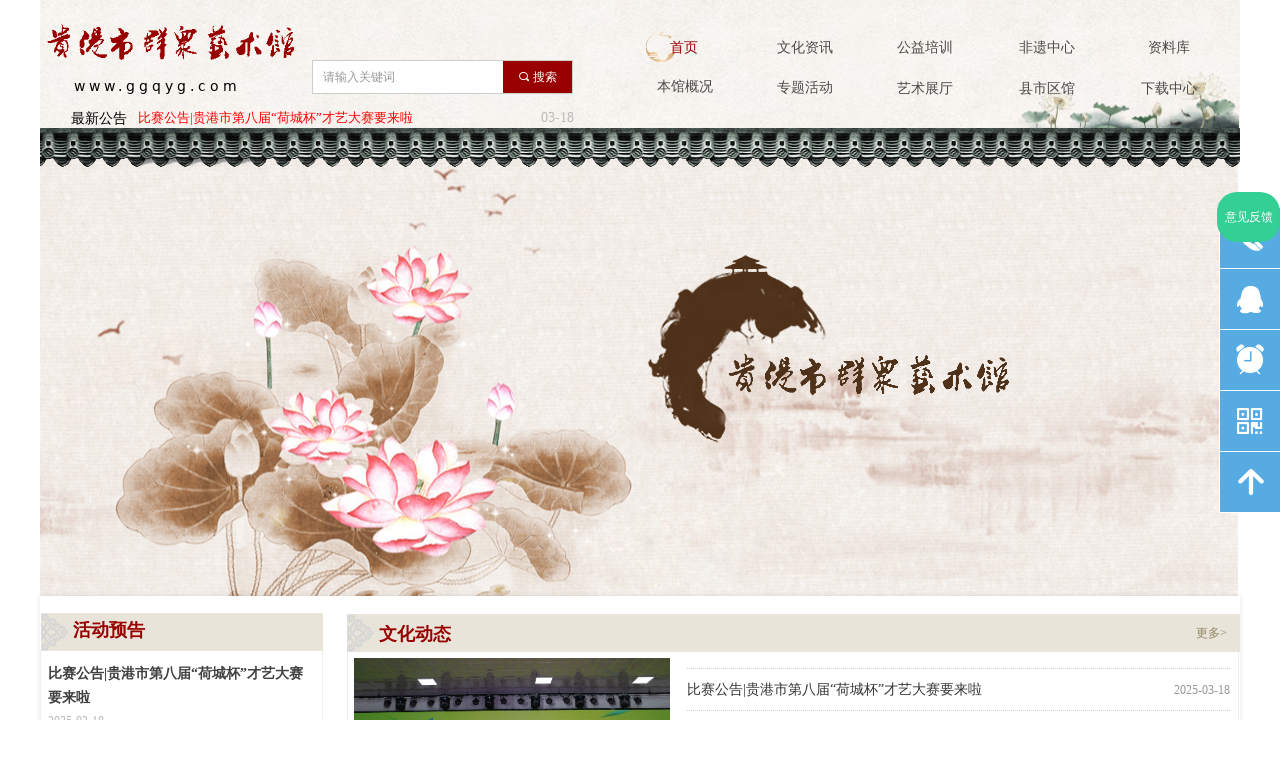

--- FILE ---
content_type: text/html; charset=utf-8
request_url: http://ggqyg.com/sy
body_size: 26710
content:


<!DOCTYPE html>

<html class="smart-design-mode">
<head>


        <meta name="viewport" content="width=device-width" />

    <meta http-equiv="Content-Type" content="text/html; charset=utf-8" />
    <meta name="description" content="贵港市群众艺术馆" />
    <meta name="keywords" content="贵港市群众艺术馆" />
    <meta name="renderer" content="webkit" />
    <meta name="applicable-device" content="pc" />
    <meta http-equiv="Cache-Control" content="no-transform" />
    <title>贵港市群众艺术馆</title>
    <link rel="icon" href="//img.wanwang.xin/sitefiles10169/10169010/logo.png"/><link rel="shortcut icon" href="//img.wanwang.xin/sitefiles10169/10169010/logo.png"/><link rel="bookmark" href="//img.wanwang.xin/sitefiles10169/10169010/logo.png"/>
    <link href="https://img.wanwang.xin/Designer/Content/bottom/pcstyle.css?_version=20250709210035" rel="stylesheet" type="text/css"/>
    <link href="https://img.wanwang.xin/Content/public/css/reset.css?_version=20250709210034" rel="stylesheet" type="text/css"/>
    <link href="https://img.wanwang.xin/static/iconfont/1.0.0/iconfont.css?_version=20250709210039" rel="stylesheet" type="text/css"/>
    <link href="https://img.wanwang.xin/static/iconfont/2.0.0/iconfont.css?_version=20250709210039" rel="stylesheet" type="text/css"/>
    <link href="https://img.wanwang.xin/static/iconfont/designer/iconfont.css?_version=20250709210039" rel="stylesheet" type="text/css"/>
    <link href="https://img.wanwang.xin/static/iconfont/companyinfo/iconfont.css?_version=20250709210039" rel="stylesheet" type="text/css"/>
    <link href="https://img.wanwang.xin/Designer/Content/base/css/pager.css?_version=20250709210034" rel="stylesheet" type="text/css"/>
    <link href="https://img.wanwang.xin/Designer/Content/base/css/hover-effects.css?_version=20250709210034" rel="stylesheet" type="text/css"/>
    <link href="https://img.wanwang.xin/Designer/Content/base/css/antChain.css?_version=20250709210034" rel="stylesheet" type="text/css"/>


    
    <link href="//img.wanwang.xin/pubsf/10169/10169010/css/32_Pc_zh-CN.css?preventCdnCacheSeed=a1caad2a8c7a4a68b6417ae6e4daf698" rel="stylesheet" />
    <script src="https://img.wanwang.xin/Scripts/JQuery/jquery-3.6.3.min.js?_version=20250709210036" type="text/javascript"></script>
    <script src="https://img.wanwang.xin/Designer/Scripts/jquery.lazyload.min.js?_version=20250709210035" type="text/javascript"></script>
    <script src="https://img.wanwang.xin/Designer/Scripts/smart.animation.min.js?_version=20250709210035" type="text/javascript"></script>
    <script src="https://img.wanwang.xin/Designer/Content/Designer-panel/js/kino.razor.min.js?_version=20250709210034" type="text/javascript"></script>
    <script src="https://img.wanwang.xin/Scripts/common.min.js?v=20200318&_version=20250814140753" type="text/javascript"></script>
    <script src="https://img.wanwang.xin/Administration/Scripts/admin.validator.min.js?_version=20250709210033" type="text/javascript"></script>
    <script src="https://img.wanwang.xin/Administration/Content/plugins/cookie/jquery.cookie.js?_version=20250709210032" type="text/javascript"></script>

    <script type='text/javascript' id='jssor-all' src='https://img.wanwang.xin/Designer/Scripts/jssor.slider-22.2.16-all.min.js?_version=20250709210035' ></script><script type='text/javascript' id='jqueryzoom' src='https://img.wanwang.xin/Designer/Scripts/jquery.jqueryzoom.js?_version=20250709210035' ></script><script type='text/javascript' id='slideshown' src='https://img.wanwang.xin/Designer/Scripts/slideshow.js?_version=20250709210035' ></script><script type='text/javascript' id='slideshow' src='https://img.wanwang.xin/Designer/Scripts/slideshow.js?_version=20250709210035' ></script><script type='text/javascript' id='jplaceholder' src='https://img.wanwang.xin/Content/public/plugins/placeholder/jplaceholder.js' ></script>
    
<script type="text/javascript">
           window.SEED_CONFIG = {
       customerId: ""
            };
        $.ajaxSetup({
            cache: false,
            beforeSend: function (jqXHR, settings) {
                settings.data = settings.data && settings.data.length > 0 ? (settings.data + "&") : "";
                settings.data = settings.data + "__RequestVerificationToken=" + $('input[name="__RequestVerificationToken"]').val();
                return true;
            }
        });
</script>
<script>
var _hmt = _hmt || [];
(function() {
  var hm = document.createElement("script");
  hm.src = "https://hm.baidu.com/hm.js?f4d262412dd650ccf8a2b8434c821909";
  var s = document.getElementsByTagName("script")[0]; 
  s.parentNode.insertBefore(hm, s);
})();
</script>


<script>
  window.SEED_CONFIG=window.SEED_CONFIG||{};
  window.SEED_CONFIG.siteId ="WS20250731232653000003";
  window.SEED_CONFIG.env ="prod";
</script>
<script defer="defer" src="https://o.alicdn.com/msea-fe/seed/index.js"></script>

</head>
<body id="smart-body" area="main">
 

    <input type="hidden" id="pageinfo"
           value="32"
           data-type="1"
           data-device="Pc"
           data-entityid="32" />
    <input id="txtDeviceSwitchEnabled" value="show" type="hidden" />


    


    
<!-- 在 mainContentWrapper 的下一层的三个div上设置了zindex。把页头页尾所在的层级调整高于中间内容，以防止中间内容遮盖页头页尾 -->

<div id="mainContentWrapper" style="background-color: transparent; background-image: none; background-repeat: no-repeat;background-position:0 0; background:-moz-linear-gradient(top, none, none);background:-webkit-gradient(linear, left top, left bottom, from(none), to(none));background:-o-linear-gradient(top, none, none);background:-ms-linear-gradient(top, none, none);background:linear-gradient(top, none, none);;
     position: relative; width: 100%;min-width:1200px;background-size: auto;" bgScroll="none">
    
    <div style="background-color: transparent; background-image: none; background-repeat: repeat;background-position:50% 50%; background:-moz-linear-gradient(top, none, none);background:-webkit-gradient(linear, left top, left bottom, from(none), to(none));background:-o-linear-gradient(top, none, none);background:-ms-linear-gradient(top, none, none);background:linear-gradient(top, none, none);;
         position: relative; width: 100%;min-width:1200px;background-size: auto; z-index:auto;" bgScroll="none">
        <div class=" header" cpid="1133606" id="smv_Area0" style="width: 1200px; height: 596px;  position: relative; margin: 0 auto">
            <div id="smv_tem_2_32" ctype="image"  class="esmartMargin smartAbs " cpid="1133606" cstyle="Style1" ccolor="Item0" areaId="Area0" isContainer="False" pvid="" tareaId="Area0"  re-direction="all" daxis="All" isdeletable="True" style="height: 54px; width: 259px; left: 2px; top: 14px;z-index:2;"><div class="yibuFrameContent tem_2_32  image_Style1  " style="overflow:visible;;" >
    <div class="w-image-box image-clip-wrap" data-fillType="1" id="div_tem_2_32">
        <a target="_self" href="/sy">
            <img loading="lazy" 
                 src="//img.wanwang.xin/contents/sitefiles2033/10169010/images/10063508.png" 
                 alt="logo" 
                 title="logo" 
                 id="img_smv_tem_2_32" 
                 style="width: 257px; height:52px;"
                 class=""
             >
        </a>
    </div>

    <script type="text/javascript">
        $(function () {
            
                InitImageSmv("tem_2_32", "257", "54", "1");
            
                 });
    </script>

</div></div><div id="smv_tem_33_47" ctype="text"  class="esmartMargin smartAbs " cpid="1133606" cstyle="Style1" ccolor="Item3" areaId="Area0" isContainer="False" pvid="" tareaId="Area0"  re-direction="all" daxis="All" isdeletable="True" style="height: 28px; width: 231px; left: 34px; top: 79px;z-index:3;"><div class="yibuFrameContent tem_33_47  text_Style1  " style="overflow:hidden;;" ><div id='txt_tem_33_47' style="height: 100%;">
    <div class="editableContent" id="txtc_tem_33_47" style="height: 100%; word-wrap:break-word;">
        <p><span style="font-size:14px"><span style="letter-spacing:4px">www.ggqyg.com</span></span></p>

    </div>
</div>

<script>
    var tables = $(' #smv_tem_33_47').find('table')
    for (var i = 0; i < tables.length; i++) {
        var tab = tables[i]
        var borderWidth = $(tab).attr('border')
        if (borderWidth <= 0 || !borderWidth) {
            console.log(tab)
            $(tab).addClass('hidden-border')
            $(tab).children("tbody").children("tr").children("td").addClass('hidden-border')
            $(tab).children("tbody").children("tr").children("th").addClass('hidden-border')
            $(tab).children("thead").children("tr").children("td").addClass('hidden-border')
            $(tab).children("thead").children("tr").children("th").addClass('hidden-border')
            $(tab).children("tfoot").children("tr").children("td").addClass('hidden-border')
            $(tab).children("tfoot").children("tr").children("th").addClass('hidden-border')
        }
    }
</script></div></div><div id="smv_tem_4_29" ctype="code"  class="esmartMargin smartAbs " cpid="1133606" cstyle="Style1" ccolor="Item0" areaId="Area0" isContainer="False" pvid="" tareaId="Area0"  re-direction="all" daxis="All" isdeletable="True" style="height: 25px; width: 336px; left: 272px; top: 21px;z-index:4;"><div class="yibuFrameContent tem_4_29  code_Style1  " style="overflow:hidden;;" ><!--w-code-->
<div class="w-code">
    <div id='code_tem_4_29'></div>
</div>
<!--/w-code--></div></div><div id="smv_tem_5_2" ctype="search"  class="esmartMargin smartAbs " cpid="1133606" cstyle="Style2" ccolor="Item0" areaId="Area0" isContainer="False" pvid="" tareaId="Area0"  re-direction="all" daxis="All" isdeletable="True" style="height: 34px; width: 261px; left: 272px; top: 60px;z-index:5;"><div class="yibuFrameContent tem_5_2  search_Style2  " style="overflow:visible;;" >
<!-- w-search -->
<div class="w-search" id="search_tem_5_2">
    <div class="w-search-main">
        <a href="javascript:void(0);" class="w-search-btn">
            <i class="w-search-btn-icon mw-iconfont ">&#xb060;</i>
            <span class="w-search-btn-txt  ">搜索</span>
        </a>

        <div class="w-search-inner w-placeholder ">
            <input type="text" placeholder="请输入关键词" class="w-search-input">
        </div>
    </div>
    <ul class="w-searchkey">
            <li class="w-searchkey-item"><a href="javascript:void(0);" displayorder="0" data-type="news" name="文章"></a></li>
            <li class="w-searchkey-item"><a href="javascript:void(0);" displayorder="1" data-type="product" name="产品"></a></li>
    </ul>
    <input type="hidden" id="hid_tem_5_2" value="news">
</div>

<script type="text/javascript">
    (function () {
        var width = 261;
        var height = 34;
        var topborder = parseInt($("#search_tem_5_2 .w-search-main").css("border-top-width"));
        var bottomborder = parseInt($("#search_tem_5_2 .w-search-main").css("border-bottom-width"));
        var realHeight = parseInt(height) - topborder - bottomborder;
        $('#search_tem_5_2').css({
            width:  width,
            height: realHeight
        });
        $('#search_tem_5_2 .w-search-main').css({
            height: realHeight,
            lineHeight: realHeight + 'px',
        });
        $('#search_tem_5_2 .w-search-btn').css({
            height: realHeight,
            lineHeight: realHeight + 'px',
        });
        $('#search_tem_5_2 .w-search-inner').css({
            height: realHeight,
            lineHeight: realHeight + 'px',
        });
        $('#search_tem_5_2 .w-searchkey .w-searchkey-item').css({
            height: realHeight,
            lineHeight: realHeight + 'px',
        });

        var $inputBox = $('#search_tem_5_2 .w-search-inner');
        var $input = $inputBox.find('input');
        var inputHeight = $inputBox.height();
        var fontHeight = +$input.css('fontSize').replace('px', '') + 6;

        $input.css({
            height: fontHeight,
            lineHeight: fontHeight + 'px',
            marginTop: (inputHeight - fontHeight) / 2
        });

        JPlaceHolder(searchPlaceHolder_tem_5_2);
        function searchPlaceHolder_tem_5_2() {
            var placeHeight_tem_5_2 = $("#smv_tem_5_2 .w-search-inner.w-placeholder .w-search-input").height();
             $("#smv_tem_5_2 .w-search-inner.w-placeholder .placeholder-text .placeholder-text-in").css("lineHeight", placeHeight_tem_5_2 + "px");
        }
        var zIndex = $("#smv_tem_5_2").css("z-index");
        $('#search_tem_5_2').find('.w-search-input').off('input').on('input', function () {
            var val = $(this).val();
            if (val) {
                val = val.replace(/</g, "&lt;").replace(/>/g, "&gt;");
                $('#search_tem_5_2').find('.w-searchkey-item a').each(function (index) {
                    var name = $(this).attr("name");
                    var text = '在' + name + '中搜索"' + val + '"';
                    $(this).html(text);
                });
                $('#search_tem_5_2').find('.w-searchkey').slideDown(100);
                $("#smv_tem_5_2").css("z-index", 10001);
            } else {
                $('#search_tem_5_2').find('.w-searchkey').slideUp(0);
                $("#smv_tem_5_2").css("z-index", zIndex);
            }
            

        });
        if ("Publish" != "Design") {
            $('#search_tem_5_2 .w-searchkey-item a').off('click').on('click', function () {
                var type = $(this).attr('data-type');
                $('#hid_tem_5_2').val(type);
                var keyword = $("#search_tem_5_2 .w-search-input").val();
                if (keyword.replace(/(^\s*)|(\s*$)/g, "") == "") {
                    alert("搜索关键词不能为空")
                    return;
                }
                if (type == "news") {
                    window.location.href = "/NewsInfoSearch?searchKey=" + encodeURIComponent(keyword);
                }
                else {
                    window.location.href = "/ProductInfoSearch?searchKey=" + encodeURIComponent(keyword);
                }
            });
            $('#search_tem_5_2 .w-search-btn').off('click').on('click', function () {
                var type = $('#hid_tem_5_2').val();
                var keyword = $("#search_tem_5_2 .w-search-input").val();
                if (keyword.replace(/(^\s*)|(\s*$)/g, "") == "") {
                    alert("搜索关键词不能为空")
                    return;
                }
                if (type == "news") {
                    window.location.href = "/NewsInfoSearch?searchKey=" + encodeURIComponent(keyword);
                }
                else {
                    window.location.href = "/ProductInfoSearch?searchKey=" + encodeURIComponent(keyword);
                }
            });
            $("#search_tem_5_2 .w-search-input").keydown(function (e) {
                if (e.keyCode == 13) {
                    $('#search_tem_5_2 .w-search-btn').click();
                }
            })
        }
    })(jQuery);
</script></div></div><div id="smv_tem_6_10" ctype="nav"  class="esmartMargin smartAbs " cpid="1133606" cstyle="Style4" ccolor="Item0" areaId="Area0" isContainer="False" pvid="" tareaId="Area0"  re-direction="all" daxis="All" isdeletable="True" style="height: 38px; width: 100px; left: 594px; top: 28px;z-index:6;"><div class="yibuFrameContent tem_6_10  nav_Style4  " style="overflow:visible;;" ><div id="nav_tem_6_10" class="nav_pc_t_4">
    <ul class="w-nav" navstyle="style4">
            <li class="sliding-box" style="height:38px;left:-0px;top:-0px">
                <div class="sliding" style="height:38px;width:100%"></div>
            </li>
                <li class="w-nav-inner" style="height:38px;line-height:38px;width:100%;">
                    <div class="w-nav-item">
                        <a href="/sy" target="_self" class="w-nav-item-link">
                            <span class="mw-iconfont"></span>
                            <span class="w-link-txt">首页</span>
                        </a>
                    </div>
                </li>


    </ul>
</div>
<script>
    $(function () {
        $('#nav_tem_6_10').find('.w-subnav').hide();
        var $this, item, itemAll, itemW, goTo;
        var tem_6_10_hasCurrent = false;
        $('#nav_tem_6_10').off('mouseenter').on('mouseenter', '.w-nav-inner', function () {
            if ($(this).children().hasClass("current")) {
               tem_6_10_hasCurrent = true;
                $(this).children().removeClass("current");
            }
            itemAll = $('#nav_tem_6_10').find('.w-subnav');
            $this = $(this);
            item = $this.find('.w-subnav');
            index = $this.index() - 1;
            itemW = $this.width();
            goTo = itemW * index;
            item.slideDown();
            flag = false;
            $('#nav_tem_6_10').find('.sliding').hide().show().stop().animate({
                left: goTo
            }, 200, 'linear');
        }).off('mouseleave').on('mouseleave', '.w-nav-inner', function () {
            if (tem_6_10_hasCurrent == true) {
               tem_6_10_hasCurrent = false;
                $(this).children().addClass("current");
            }
            item = $(this).find('.w-subnav');
            item.stop().slideUp();
            $('#nav_tem_6_10').find('.sliding').stop().fadeOut(200);
        });
        SetNavSelectedStyle('nav_tem_6_10');//选中当前导航
    });
</script></div></div><div id="smv_tem_7_33" ctype="nav"  class="esmartMargin smartAbs " cpid="1133606" cstyle="Style4" ccolor="Item0" areaId="Area0" isContainer="False" pvid="" tareaId="Area0"  re-direction="all" daxis="All" isdeletable="True" style="height: 38px; width: 120px; left: 585px; top: 67px;z-index:13;"><div class="yibuFrameContent tem_7_33  nav_Style4  " style="overflow:visible;;" ><div id="nav_tem_7_33" class="nav_pc_t_4">
    <ul class="w-nav" navstyle="style4">
            <li class="sliding-box" style="height:38px;left:-0px;top:-0px">
                <div class="sliding" style="height:38px;width:100%"></div>
            </li>
                <li class="w-nav-inner" style="height:38px;line-height:38px;width:100%;">
                    <div class="w-nav-item">
                        <a href="/bggk" target="_self" class="w-nav-item-link">
                            <span class="mw-iconfont"></span>
                            <span class="w-link-txt">本馆概况</span>
                        </a>
                    </div>
                </li>


    </ul>
</div>
<script>
    $(function () {
        $('#nav_tem_7_33').find('.w-subnav').hide();
        var $this, item, itemAll, itemW, goTo;
        var tem_7_33_hasCurrent = false;
        $('#nav_tem_7_33').off('mouseenter').on('mouseenter', '.w-nav-inner', function () {
            if ($(this).children().hasClass("current")) {
               tem_7_33_hasCurrent = true;
                $(this).children().removeClass("current");
            }
            itemAll = $('#nav_tem_7_33').find('.w-subnav');
            $this = $(this);
            item = $this.find('.w-subnav');
            index = $this.index() - 1;
            itemW = $this.width();
            goTo = itemW * index;
            item.slideDown();
            flag = false;
            $('#nav_tem_7_33').find('.sliding').hide().show().stop().animate({
                left: goTo
            }, 200, 'linear');
        }).off('mouseleave').on('mouseleave', '.w-nav-inner', function () {
            if (tem_7_33_hasCurrent == true) {
               tem_7_33_hasCurrent = false;
                $(this).children().addClass("current");
            }
            item = $(this).find('.w-subnav');
            item.stop().slideUp();
            $('#nav_tem_7_33').find('.sliding').stop().fadeOut(200);
        });
        SetNavSelectedStyle('nav_tem_7_33');//选中当前导航
    });
</script></div></div><div id="smv_tem_9_20" ctype="nav"  class="esmartMargin smartAbs " cpid="1133606" cstyle="Style4" ccolor="Item0" areaId="Area0" isContainer="False" pvid="" tareaId="Area0"  re-direction="all" daxis="All" isdeletable="True" style="height: 38px; width: 120px; left: 705px; top: 28px;z-index:14;"><div class="yibuFrameContent tem_9_20  nav_Style4  " style="overflow:visible;;" ><div id="nav_tem_9_20" class="nav_pc_t_4">
    <ul class="w-nav" navstyle="style4">
            <li class="sliding-box" style="height:38px;left:-0px;top:-0px">
                <div class="sliding" style="height:38px;width:100%"></div>
            </li>
                <li class="w-nav-inner" style="height:38px;line-height:38px;width:100%;">
                    <div class="w-nav-item">
                        <a href="/whzx" target="_self" class="w-nav-item-link">
                            <span class="mw-iconfont"></span>
                            <span class="w-link-txt">文化资讯</span>
                        </a>
                    </div>
                        <ul class="w-subnav" style="width:120px">
                                <li class="w-subnav-item userWidth">
                                <a href="/wjgg" target="_self" class="w-subnav-link" style="height:38px;line-height:38px;">
                                    <span class="navchildren mw-iconfont" ></span>
                                    <span class="mw-iconfont"></span>
                                    <span class="w-link-txt">文件公告</span>
                                </a>
                                </li>
                                <li class="w-subnav-item userWidth">
                                <a href="/hdyg" target="_self" class="w-subnav-link" style="height:38px;line-height:38px;">
                                    <span class="navchildren mw-iconfont" ></span>
                                    <span class="mw-iconfont"></span>
                                    <span class="w-link-txt">活动预告</span>
                                </a>
                                </li>
                        </ul>
                </li>


    </ul>
</div>
<script>
    $(function () {
        $('#nav_tem_9_20').find('.w-subnav').hide();
        var $this, item, itemAll, itemW, goTo;
        var tem_9_20_hasCurrent = false;
        $('#nav_tem_9_20').off('mouseenter').on('mouseenter', '.w-nav-inner', function () {
            if ($(this).children().hasClass("current")) {
               tem_9_20_hasCurrent = true;
                $(this).children().removeClass("current");
            }
            itemAll = $('#nav_tem_9_20').find('.w-subnav');
            $this = $(this);
            item = $this.find('.w-subnav');
            index = $this.index() - 1;
            itemW = $this.width();
            goTo = itemW * index;
            item.slideDown();
            flag = false;
            $('#nav_tem_9_20').find('.sliding').hide().show().stop().animate({
                left: goTo
            }, 200, 'linear');
        }).off('mouseleave').on('mouseleave', '.w-nav-inner', function () {
            if (tem_9_20_hasCurrent == true) {
               tem_9_20_hasCurrent = false;
                $(this).children().addClass("current");
            }
            item = $(this).find('.w-subnav');
            item.stop().slideUp();
            $('#nav_tem_9_20').find('.sliding').stop().fadeOut(200);
        });
        SetNavSelectedStyle('nav_tem_9_20');//选中当前导航
    });
</script></div></div><div id="smv_tem_10_20" ctype="nav"  class="esmartMargin smartAbs " cpid="1133606" cstyle="Style4" ccolor="Item0" areaId="Area0" isContainer="False" pvid="" tareaId="Area0"  re-direction="all" daxis="All" isdeletable="True" style="height: 38px; width: 120px; left: 705px; top: 68px;z-index:6;"><div class="yibuFrameContent tem_10_20  nav_Style4  " style="overflow:visible;;" ><div id="nav_tem_10_20" class="nav_pc_t_4">
    <ul class="w-nav" navstyle="style4">
            <li class="sliding-box" style="height:38px;left:-0px;top:-0px">
                <div class="sliding" style="height:38px;width:100%"></div>
            </li>
                <li class="w-nav-inner" style="height:38px;line-height:38px;width:100%;">
                    <div class="w-nav-item">
                        <a href="/zthd" target="_self" class="w-nav-item-link">
                            <span class="mw-iconfont"></span>
                            <span class="w-link-txt">专题活动</span>
                        </a>
                    </div>
                </li>


    </ul>
</div>
<script>
    $(function () {
        $('#nav_tem_10_20').find('.w-subnav').hide();
        var $this, item, itemAll, itemW, goTo;
        var tem_10_20_hasCurrent = false;
        $('#nav_tem_10_20').off('mouseenter').on('mouseenter', '.w-nav-inner', function () {
            if ($(this).children().hasClass("current")) {
               tem_10_20_hasCurrent = true;
                $(this).children().removeClass("current");
            }
            itemAll = $('#nav_tem_10_20').find('.w-subnav');
            $this = $(this);
            item = $this.find('.w-subnav');
            index = $this.index() - 1;
            itemW = $this.width();
            goTo = itemW * index;
            item.slideDown();
            flag = false;
            $('#nav_tem_10_20').find('.sliding').hide().show().stop().animate({
                left: goTo
            }, 200, 'linear');
        }).off('mouseleave').on('mouseleave', '.w-nav-inner', function () {
            if (tem_10_20_hasCurrent == true) {
               tem_10_20_hasCurrent = false;
                $(this).children().addClass("current");
            }
            item = $(this).find('.w-subnav');
            item.stop().slideUp();
            $('#nav_tem_10_20').find('.sliding').stop().fadeOut(200);
        });
        SetNavSelectedStyle('nav_tem_10_20');//选中当前导航
    });
</script></div></div><div id="smv_tem_12_16" ctype="nav"  class="esmartMargin smartAbs " cpid="1133606" cstyle="Style4" ccolor="Item0" areaId="Area0" isContainer="False" pvid="" tareaId="Area0"  re-direction="all" daxis="All" isdeletable="True" style="height: 38px; width: 120px; left: 825px; top: 28px;z-index:8;"><div class="yibuFrameContent tem_12_16  nav_Style4  " style="overflow:visible;;" ><div id="nav_tem_12_16" class="nav_pc_t_4">
    <ul class="w-nav" navstyle="style4">
            <li class="sliding-box" style="height:38px;left:-0px;top:-0px">
                <div class="sliding" style="height:38px;width:100%"></div>
            </li>
                <li class="w-nav-inner" style="height:38px;line-height:38px;width:100%;">
                    <div class="w-nav-item">
                        <a href="/gypx" target="_self" class="w-nav-item-link">
                            <span class="mw-iconfont"></span>
                            <span class="w-link-txt">公益培训</span>
                        </a>
                    </div>
                        <ul class="w-subnav" style="width:120px">
                                <li class="w-subnav-item userWidth">
                                <a href="/mfpx" target="_self" class="w-subnav-link" style="height:38px;line-height:38px;">
                                    <span class="navchildren mw-iconfont" ></span>
                                    <span class="mw-iconfont"></span>
                                    <span class="w-link-txt">免费培训</span>
                                </a>
                                </li>
                                <li class="w-subnav-item userWidth">
                                <a href="/zyzbm" target="_self" class="w-subnav-link" style="height:38px;line-height:38px;">
                                    <span class="navchildren mw-iconfont" ></span>
                                    <span class="mw-iconfont"></span>
                                    <span class="w-link-txt">志愿者报名</span>
                                </a>
                                </li>
                                <li class="w-subnav-item userWidth">
                                <a href="/sztd" target="_self" class="w-subnav-link" style="height:38px;line-height:38px;">
                                    <span class="navchildren mw-iconfont" ></span>
                                    <span class="mw-iconfont"></span>
                                    <span class="w-link-txt">师资团队</span>
                                </a>
                                </li>
                                <li class="w-subnav-item userWidth">
                                <a href="/cgyd" target="_self" class="w-subnav-link" style="height:38px;line-height:38px;">
                                    <span class="navchildren mw-iconfont" ></span>
                                    <span class="mw-iconfont"></span>
                                    <span class="w-link-txt">场馆预定</span>
                                </a>
                                </li>
                        </ul>
                </li>


    </ul>
</div>
<script>
    $(function () {
        $('#nav_tem_12_16').find('.w-subnav').hide();
        var $this, item, itemAll, itemW, goTo;
        var tem_12_16_hasCurrent = false;
        $('#nav_tem_12_16').off('mouseenter').on('mouseenter', '.w-nav-inner', function () {
            if ($(this).children().hasClass("current")) {
               tem_12_16_hasCurrent = true;
                $(this).children().removeClass("current");
            }
            itemAll = $('#nav_tem_12_16').find('.w-subnav');
            $this = $(this);
            item = $this.find('.w-subnav');
            index = $this.index() - 1;
            itemW = $this.width();
            goTo = itemW * index;
            item.slideDown();
            flag = false;
            $('#nav_tem_12_16').find('.sliding').hide().show().stop().animate({
                left: goTo
            }, 200, 'linear');
        }).off('mouseleave').on('mouseleave', '.w-nav-inner', function () {
            if (tem_12_16_hasCurrent == true) {
               tem_12_16_hasCurrent = false;
                $(this).children().addClass("current");
            }
            item = $(this).find('.w-subnav');
            item.stop().slideUp();
            $('#nav_tem_12_16').find('.sliding').stop().fadeOut(200);
        });
        SetNavSelectedStyle('nav_tem_12_16');//选中当前导航
    });
</script></div></div><div id="smv_tem_13_16" ctype="nav"  class="esmartMargin smartAbs " cpid="1133606" cstyle="Style4" ccolor="Item0" areaId="Area0" isContainer="False" pvid="" tareaId="Area0"  re-direction="all" daxis="All" isdeletable="True" style="height: 38px; width: 120px; left: 825px; top: 69px;z-index:6;"><div class="yibuFrameContent tem_13_16  nav_Style4  " style="overflow:visible;;" ><div id="nav_tem_13_16" class="nav_pc_t_4">
    <ul class="w-nav" navstyle="style4">
            <li class="sliding-box" style="height:38px;left:-0px;top:-0px">
                <div class="sliding" style="height:38px;width:100%"></div>
            </li>
                <li class="w-nav-inner" style="height:38px;line-height:38px;width:100%;">
                    <div class="w-nav-item">
                        <a href="/yszt" target="_self" class="w-nav-item-link">
                            <span class="mw-iconfont"></span>
                            <span class="w-link-txt">艺术展厅</span>
                        </a>
                    </div>
                </li>


    </ul>
</div>
<script>
    $(function () {
        $('#nav_tem_13_16').find('.w-subnav').hide();
        var $this, item, itemAll, itemW, goTo;
        var tem_13_16_hasCurrent = false;
        $('#nav_tem_13_16').off('mouseenter').on('mouseenter', '.w-nav-inner', function () {
            if ($(this).children().hasClass("current")) {
               tem_13_16_hasCurrent = true;
                $(this).children().removeClass("current");
            }
            itemAll = $('#nav_tem_13_16').find('.w-subnav');
            $this = $(this);
            item = $this.find('.w-subnav');
            index = $this.index() - 1;
            itemW = $this.width();
            goTo = itemW * index;
            item.slideDown();
            flag = false;
            $('#nav_tem_13_16').find('.sliding').hide().show().stop().animate({
                left: goTo
            }, 200, 'linear');
        }).off('mouseleave').on('mouseleave', '.w-nav-inner', function () {
            if (tem_13_16_hasCurrent == true) {
               tem_13_16_hasCurrent = false;
                $(this).children().addClass("current");
            }
            item = $(this).find('.w-subnav');
            item.stop().slideUp();
            $('#nav_tem_13_16').find('.sliding').stop().fadeOut(200);
        });
        SetNavSelectedStyle('nav_tem_13_16');//选中当前导航
    });
</script></div></div><div id="smv_tem_15_35" ctype="nav"  class="esmartMargin smartAbs " cpid="1133606" cstyle="Style4" ccolor="Item0" areaId="Area0" isContainer="False" pvid="" tareaId="Area0"  re-direction="all" daxis="All" isdeletable="True" style="height: 38px; width: 120px; left: 947px; top: 28px;z-index:8;"><div class="yibuFrameContent tem_15_35  nav_Style4  " style="overflow:visible;;" ><div id="nav_tem_15_35" class="nav_pc_t_4">
    <ul class="w-nav" navstyle="style4">
            <li class="sliding-box" style="height:38px;left:-0px;top:-0px">
                <div class="sliding" style="height:38px;width:100%"></div>
            </li>
                <li class="w-nav-inner" style="height:38px;line-height:38px;width:100%;">
                    <div class="w-nav-item">
                        <a href="/fyzx" target="_self" class="w-nav-item-link">
                            <span class="mw-iconfont"></span>
                            <span class="w-link-txt">非遗中心</span>
                        </a>
                    </div>
                </li>


    </ul>
</div>
<script>
    $(function () {
        $('#nav_tem_15_35').find('.w-subnav').hide();
        var $this, item, itemAll, itemW, goTo;
        var tem_15_35_hasCurrent = false;
        $('#nav_tem_15_35').off('mouseenter').on('mouseenter', '.w-nav-inner', function () {
            if ($(this).children().hasClass("current")) {
               tem_15_35_hasCurrent = true;
                $(this).children().removeClass("current");
            }
            itemAll = $('#nav_tem_15_35').find('.w-subnav');
            $this = $(this);
            item = $this.find('.w-subnav');
            index = $this.index() - 1;
            itemW = $this.width();
            goTo = itemW * index;
            item.slideDown();
            flag = false;
            $('#nav_tem_15_35').find('.sliding').hide().show().stop().animate({
                left: goTo
            }, 200, 'linear');
        }).off('mouseleave').on('mouseleave', '.w-nav-inner', function () {
            if (tem_15_35_hasCurrent == true) {
               tem_15_35_hasCurrent = false;
                $(this).children().addClass("current");
            }
            item = $(this).find('.w-subnav');
            item.stop().slideUp();
            $('#nav_tem_15_35').find('.sliding').stop().fadeOut(200);
        });
        SetNavSelectedStyle('nav_tem_15_35');//选中当前导航
    });
</script></div></div><div id="smv_tem_16_35" ctype="nav"  class="esmartMargin smartAbs " cpid="1133606" cstyle="Style4" ccolor="Item0" areaId="Area0" isContainer="False" pvid="" tareaId="Area0"  re-direction="all" daxis="All" isdeletable="True" style="height: 38px; width: 120px; left: 947px; top: 69px;z-index:6;"><div class="yibuFrameContent tem_16_35  nav_Style4  " style="overflow:visible;;" ><div id="nav_tem_16_35" class="nav_pc_t_4">
    <ul class="w-nav" navstyle="style4">
            <li class="sliding-box" style="height:38px;left:-0px;top:-0px">
                <div class="sliding" style="height:38px;width:100%"></div>
            </li>
                <li class="w-nav-inner" style="height:38px;line-height:38px;width:100%;">
                    <div class="w-nav-item">
                        <a href="/xsqg" target="_self" class="w-nav-item-link">
                            <span class="mw-iconfont"></span>
                            <span class="w-link-txt">县市区馆</span>
                        </a>
                    </div>
                </li>


    </ul>
</div>
<script>
    $(function () {
        $('#nav_tem_16_35').find('.w-subnav').hide();
        var $this, item, itemAll, itemW, goTo;
        var tem_16_35_hasCurrent = false;
        $('#nav_tem_16_35').off('mouseenter').on('mouseenter', '.w-nav-inner', function () {
            if ($(this).children().hasClass("current")) {
               tem_16_35_hasCurrent = true;
                $(this).children().removeClass("current");
            }
            itemAll = $('#nav_tem_16_35').find('.w-subnav');
            $this = $(this);
            item = $this.find('.w-subnav');
            index = $this.index() - 1;
            itemW = $this.width();
            goTo = itemW * index;
            item.slideDown();
            flag = false;
            $('#nav_tem_16_35').find('.sliding').hide().show().stop().animate({
                left: goTo
            }, 200, 'linear');
        }).off('mouseleave').on('mouseleave', '.w-nav-inner', function () {
            if (tem_16_35_hasCurrent == true) {
               tem_16_35_hasCurrent = false;
                $(this).children().addClass("current");
            }
            item = $(this).find('.w-subnav');
            item.stop().slideUp();
            $('#nav_tem_16_35').find('.sliding').stop().fadeOut(200);
        });
        SetNavSelectedStyle('nav_tem_16_35');//选中当前导航
    });
</script></div></div><div id="smv_tem_37_17" ctype="area"  class="esmartMargin smartAbs " cpid="1133606" cstyle="Style1" ccolor="Item0" areaId="Area0" isContainer="True" pvid="" tareaId="Area0"  re-direction="all" daxis="All" isdeletable="True" style="height: 129px; width: 1200px; left: 0px; top: 0px;z-index:0;"><div class="yibuFrameContent tem_37_17  area_Style1  " style="overflow:visible;;" ><div class="w-container" data-effect-name="enterTop">
    <div class="smAreaC" id="smc_Area0" cid="tem_37_17">
        <div id="smv_tem_39_25" ctype="area"  class="esmartMargin smartAbs " cpid="1133606" cstyle="Style1" ccolor="Item0" areaId="Area0" isContainer="True" pvid="tem_37_17" tareaId="Area0"  re-direction="all" daxis="All" isdeletable="True" style="height: 97px; width: 221px; left: 978px; top: 33px;z-index:15;"><div class="yibuFrameContent tem_39_25  area_Style1  " style="overflow:visible;;" ><div class="w-container" data-effect-name="enterTop">
    <div class="smAreaC" id="smc_Area0" cid="tem_39_25">
            </div>
</div></div></div>    </div>
</div></div></div><div id="smv_tem_18_9" ctype="nav"  class="esmartMargin smartAbs " cpid="1133606" cstyle="Style4" ccolor="Item0" areaId="Area0" isContainer="False" pvid="" tareaId="Area0"  re-direction="all" daxis="All" isdeletable="True" style="height: 38px; width: 120px; left: 1069px; top: 28px;z-index:8;"><div class="yibuFrameContent tem_18_9  nav_Style4  " style="overflow:visible;;" ><div id="nav_tem_18_9" class="nav_pc_t_4">
    <ul class="w-nav" navstyle="style4">
            <li class="sliding-box" style="height:38px;left:-0px;top:-0px">
                <div class="sliding" style="height:38px;width:100%"></div>
            </li>
                <li class="w-nav-inner" style="height:38px;line-height:38px;width:100%;">
                    <div class="w-nav-item">
                        <a href="/zlk" target="_self" class="w-nav-item-link">
                            <span class="mw-iconfont"></span>
                            <span class="w-link-txt">资料库</span>
                        </a>
                    </div>
                </li>


    </ul>
</div>
<script>
    $(function () {
        $('#nav_tem_18_9').find('.w-subnav').hide();
        var $this, item, itemAll, itemW, goTo;
        var tem_18_9_hasCurrent = false;
        $('#nav_tem_18_9').off('mouseenter').on('mouseenter', '.w-nav-inner', function () {
            if ($(this).children().hasClass("current")) {
               tem_18_9_hasCurrent = true;
                $(this).children().removeClass("current");
            }
            itemAll = $('#nav_tem_18_9').find('.w-subnav');
            $this = $(this);
            item = $this.find('.w-subnav');
            index = $this.index() - 1;
            itemW = $this.width();
            goTo = itemW * index;
            item.slideDown();
            flag = false;
            $('#nav_tem_18_9').find('.sliding').hide().show().stop().animate({
                left: goTo
            }, 200, 'linear');
        }).off('mouseleave').on('mouseleave', '.w-nav-inner', function () {
            if (tem_18_9_hasCurrent == true) {
               tem_18_9_hasCurrent = false;
                $(this).children().addClass("current");
            }
            item = $(this).find('.w-subnav');
            item.stop().slideUp();
            $('#nav_tem_18_9').find('.sliding').stop().fadeOut(200);
        });
        SetNavSelectedStyle('nav_tem_18_9');//选中当前导航
    });
</script></div></div><div id="smv_tem_19_9" ctype="nav"  class="esmartMargin smartAbs " cpid="1133606" cstyle="Style4" ccolor="Item0" areaId="Area0" isContainer="False" pvid="" tareaId="Area0"  re-direction="all" daxis="All" isdeletable="True" style="height: 38px; width: 120px; left: 1069px; top: 69px;z-index:6;"><div class="yibuFrameContent tem_19_9  nav_Style4  " style="overflow:visible;;" ><div id="nav_tem_19_9" class="nav_pc_t_4">
    <ul class="w-nav" navstyle="style4">
            <li class="sliding-box" style="height:38px;left:-0px;top:-0px">
                <div class="sliding" style="height:38px;width:100%"></div>
            </li>
                <li class="w-nav-inner" style="height:38px;line-height:38px;width:100%;">
                    <div class="w-nav-item">
                        <a href="/xzzx" target="_self" class="w-nav-item-link">
                            <span class="mw-iconfont"></span>
                            <span class="w-link-txt">下载中心</span>
                        </a>
                    </div>
                </li>


    </ul>
</div>
<script>
    $(function () {
        $('#nav_tem_19_9').find('.w-subnav').hide();
        var $this, item, itemAll, itemW, goTo;
        var tem_19_9_hasCurrent = false;
        $('#nav_tem_19_9').off('mouseenter').on('mouseenter', '.w-nav-inner', function () {
            if ($(this).children().hasClass("current")) {
               tem_19_9_hasCurrent = true;
                $(this).children().removeClass("current");
            }
            itemAll = $('#nav_tem_19_9').find('.w-subnav');
            $this = $(this);
            item = $this.find('.w-subnav');
            index = $this.index() - 1;
            itemW = $this.width();
            goTo = itemW * index;
            item.slideDown();
            flag = false;
            $('#nav_tem_19_9').find('.sliding').hide().show().stop().animate({
                left: goTo
            }, 200, 'linear');
        }).off('mouseleave').on('mouseleave', '.w-nav-inner', function () {
            if (tem_19_9_hasCurrent == true) {
               tem_19_9_hasCurrent = false;
                $(this).children().addClass("current");
            }
            item = $(this).find('.w-subnav');
            item.stop().slideUp();
            $('#nav_tem_19_9').find('.sliding').stop().fadeOut(200);
        });
        SetNavSelectedStyle('nav_tem_19_9');//选中当前导航
    });
</script></div></div><div id="smv_tem_23_29" ctype="text"  class="esmartMargin smartAbs " cpid="1133606" cstyle="Style1" ccolor="Item3" areaId="Area0" isContainer="False" pvid="" tareaId="Area0"  re-direction="all" daxis="All" isdeletable="True" style="height: 17px; width: 68px; left: 31px; top: 111px;z-index:11;"><div class="yibuFrameContent tem_23_29  text_Style1  " style="overflow:hidden;;" ><div id='txt_tem_23_29' style="height: 100%;">
    <div class="editableContent" id="txtc_tem_23_29" style="height: 100%; word-wrap:break-word;">
        <p><span style="font-family:Source Han Sans, Geneva, sans-serif"><span style="font-size:14px">最新公告</span></span></p>

    </div>
</div>

<script>
    var tables = $(' #smv_tem_23_29').find('table')
    for (var i = 0; i < tables.length; i++) {
        var tab = tables[i]
        var borderWidth = $(tab).attr('border')
        if (borderWidth <= 0 || !borderWidth) {
            console.log(tab)
            $(tab).addClass('hidden-border')
            $(tab).children("tbody").children("tr").children("td").addClass('hidden-border')
            $(tab).children("tbody").children("tr").children("th").addClass('hidden-border')
            $(tab).children("thead").children("tr").children("td").addClass('hidden-border')
            $(tab).children("thead").children("tr").children("th").addClass('hidden-border')
            $(tab).children("tfoot").children("tr").children("td").addClass('hidden-border')
            $(tab).children("tfoot").children("tr").children("th").addClass('hidden-border')
        }
    }
</script></div></div><div id="smv_tem_24_10" ctype="listnews"  class="esmartMargin smartAbs " cpid="1133606" cstyle="Style1" ccolor="Item0" areaId="Area0" isContainer="False" pvid="" tareaId="Area0"  re-direction="all" daxis="All" isdeletable="True" style="height: 100px; width: 441px; left: 98px; top: 108px;z-index:12;"><div class="yibuFrameContent tem_24_10  listnews_Style1  " style="overflow:visible;;" >    <ul class="w-article-list w-list xn-resize  w-noicon" id="ulList_tem_24_10">
            <li class="w-list-item" onclick="updateList(event)" data-list-title="比赛公告|贵港市第八届“荷城杯”才艺大赛要来啦" data-list-picurl="https://img.wanwang.xin/Content/Member/images/productNoPicture.png" data-list-id="8176500" data-control-id="smv_tem_24_10">
                <span class="w-list-date">03-18</span>
                <div class="w-list-inner f-clearfix">
                    <i class="w-list-icon mw-iconfont"></i>
                    <a href="/newsinfo/8176500.html" target="_self" class="w-list-link">比赛公告|贵港市第八届“荷城杯”才艺大赛要来啦</a>
                </div>
            </li>
    </ul>
</div></div><div id="smv_tem_25_26" ctype="slideset"  class="esmartMargin smartAbs " cpid="1133606" cstyle="Style2" ccolor="Item0" areaId="Area0" isContainer="True" pvid="" tareaId="Area0"  re-direction="all" daxis="All" isdeletable="True" style="height: 439px; width: 1198px; left: 0px; top: 158px;z-index:0;"><div class="yibuFrameContent tem_25_26  slideset_Style2  " style="overflow:visible;;" >
<!--w-slide-->
<div class="w-slide" id="slider_smv_tem_25_26">
    <div class="w-slide-inner" data-u="slides">

            <div class="content-box" data-area="Area0">
                <div id="smc_Area0" cid="tem_25_26" class="smAreaC slideset_AreaC">
                    <div id="smv_tem_34_22" ctype="qqservice" class="esmartMargin smartAbs smartFixed   " cpid="1133606" cstyle="Style1" ccolor="Item0" areaId="Area0" isContainer="False" pvid="tem_25_26" tareaId="Area0"  re-direction="x" daxis="All" isdeletable="True" style="height: 305px; width: 195px; right: 0px; top: 0px;bottom:0px;margin:auto;z-index:4;"><div class="yibuFrameContent tem_34_22  qqservice_Style1  " style="overflow:hidden;;" >
<!--w-cs-->
<div class="tem_34_22_c w-cs" id="qqservice_tem_34_22">
    <ul class="w-cs-btn">
        <li class="w-cs-list w-cs-phoneBtn ">
            <a href="javascript:void(0);" class="w-cs-icon"><i class="mw-iconfont icon-phone">&#xb045;</i></a>
            <ul class="w-cs-menu w-cs-phone">
                <li><h3>联系电话</h3></li>
                    <li>0775-4215953</li>
            </ul>
        </li>
        <li class="w-cs-list w-cs-qqBtn ">
            <a href="javascript:void(0);" class="w-cs-icon"><i class="mw-iconfont">&#xb029;</i></a>
            <ul class="w-cs-menu w-cs-qq">
                    <li><a href="//wpa.qq.com/msgrd?v=3&amp;uin=2912285484&amp;site=qq&amp;menu=yes" target="_blank">QQ   2912285484</a></li>
            </ul>
        </li>
        <li class="w-cs-list w-cs-clockBtn ">
            <a href="javascript:void(0);" class="w-cs-icon"><i class="mw-iconfont icon-clock">&#xb025;</i></a>
            <ul class="w-cs-menu w-cs-clock">
                <li><h3>免费开放时间</h3></li>
                <li>上午 8:00-12:00  下午15:00-18:00</li>
            </ul>
        </li>
        <li class="w-cs-list w-cs-qrcodeBtn ">
            <a href="javascript:void(0);" class="w-cs-icon"><i class="mw-iconfont icon-qrcode">&#xb083;</i></a>
            <ul class="w-cs-menu w-cs-qrcode">
                <li><h3>微信二维码</h3></li>
                <li class="w-cs-qrcode-img"><img loading="lazy" src="//nwzimg.wezhan.cn/contents/sitefiles2033/10169010/images/11953631.png" alt=""></li>
            </ul>
        </li>
        <li class="w-cs-list w-cs-upBtn ">
            <a href="javascript:void(0);" onclick="gotoTop();return false;" class="w-cs-icon"><i class="mw-iconfont icon-up">&#xb155;</i></a>
        </li>
    </ul>
</div>
<!--/w-cs-->
<script>

    $(function () {
        var sv = $("#qqservice_tem_34_22");

        var numbers =[];
        $.each(sv.find(".w-cs-menu"), function() { numbers.push(this.scrollWidth); });
        var maxInNumbers = Math.max.apply(Math, numbers);

        sv.find(".w-cs-menu").css("width", maxInNumbers + "px");
        //  显示
        sv.find(".w-cs-list").hover(function () {
            $(this).find("ul.w-cs-menu").stop().animate({ right: 61 }, 200);
        }, function () {
            $(this).find("ul.w-cs-menu").stop().animate({ right: "0" }, 200);
        });
            
                $("#smv_tem_34_22").addClass('exist').appendTo($('body'));
            
    });
    function gotoTop(acceleration, stime) {
        acceleration = acceleration || 0.1;
        stime = stime || 10;
        var x1 = 0;
        var y1 = 0;
        var x2 = 0;
        var y2 = 0;
        if (document.documentElement) {
            x1 = document.documentElement.scrollLeft || 0;
            y1 = document.documentElement.scrollTop || 0;
        }
        if (document.body) {
            x2 = document.body.scrollLeft || 0;
            y2 = document.body.scrollTop || 0;
        }
        var x3 = window.scrollX || 0;
        var y3 = window.scrollY || 0;

        // 滚动条到页面顶部的水平距离
        var x = Math.max(x1, Math.max(x2, x3));
        // 滚动条到页面顶部的垂直距离
        var y = Math.max(y1, Math.max(y2, y3));

        // 滚动距离 = 目前距离 / 速度, 因为距离原来越小, 速度是大于 1 的数, 所以滚动距离会越来越小
        var speeding = 1 + acceleration;
        window.scrollTo(Math.floor(x / speeding), Math.floor(y / speeding));

        // 如果距离不为零, 继续调用函数
        if (x > 0 || y > 0) {
            var run = "gotoTop(" + acceleration + ", " + stime + ")";
            window.setTimeout(run, stime);
        }

        if (typeof (LayoutConverter) !== "undefined" && typeof (CtrlAdjuster) !== "undefined" && CtrlAdjuster.IsMobile)
        {
            $("#qqservice_tem_34_22").trigger("mouseout");
        }
    }
</script></div></div><div id="smv_tem_36_32" ctype="area" smanim='{"delay":0.75,"duration":2.5,"direction":"Up","animationName":"slideIn","infinite":"1"}'  class="esmartMargin smartAbs animated" cpid="1133606" cstyle="Style1" ccolor="Item0" areaId="Area0" isContainer="True" pvid="tem_25_26" tareaId="Area0"  re-direction="all" daxis="All" isdeletable="True" style="height: 252px; width: 486px; left: 548px; top: 80px;z-index:6;"><div class="yibuFrameContent tem_36_32  area_Style1  " style="overflow:visible;;" ><div class="w-container" data-effect-name="enterTop">
    <div class="smAreaC" id="smc_Area0" cid="tem_36_32">
            </div>
</div></div></div>                </div>
                <div class="content-box-inner" style="background-image:url(//img.wanwang.xin/contents/sitefiles2033/10169010/images/10094591.png);background-position:50% 50%;background-repeat:no-repeat;background-size:auto;background-color:;opacity:1"></div>

            </div>
    </div>
    <!-- Bullet Navigator -->
    <div data-u="navigator" class="w-slide-btn-box  f-hide " data-autocenter="1">
        <!-- bullet navigator item prototype -->
        <div class="w-slide-btn" data-u="prototype"></div>
    </div>
    <!-- 1Arrow Navigator -->
    <span data-u="arrowleft" id="left_tem_25_26" class="w-slide-arrowl slideArrow  f-hide " data-autocenter="2">
        <i class="w-itemicon mw-iconfont">&#xb133;</i>
    </span>
    <span data-u="arrowright" id="right_tem_25_26" class="w-slide-arrowr slideArrow  f-hide " data-autocenter="2">
        <i class="w-itemicon mw-iconfont">&#xb132;</i>
    </span>
</div>
<!--/w-slide-->
<script type="text/javascript">
       var jssorCache_tem_25_26  = {
            CtrlId:"tem_25_26",
            SliderId: "slider_smv_tem_25_26",
           Html: $("#slider_smv_tem_25_26")[0].outerHTML,
           On: function (slideIndex, fromIndex) {
               // slideAnimation_tem_25_26 (slideIndex, fromIndex);
           }
        };
    tem_25_26_page = 1;
    tem_25_26_firstTime = true;
    tem_25_26_sliderset3_init = function () {
        var jssor_1_options_tem_25_26 = {
            $AutoPlay: "False"=="True"?false:"on" == "on",//自动播放
            $PlayOrientation: 1,//2为向上滑，1为向左滑
            $Loop: 1,//循环
            $Idle: parseInt("3000"),//切换间隔
            $SlideDuration: "1000",//延时
            $SlideEasing: $Jease$.$OutQuint,
            
             $SlideshowOptions: {
                $Class: $JssorSlideshowRunner$,
                $Transitions: GetSlideAnimation("3", "1000"),
                $TransitionsOrder: 1
            },
            
            $ArrowNavigatorOptions: {
                $Class: $JssorArrowNavigator$
            },
            $BulletNavigatorOptions: {
                $Class: $JssorBulletNavigator$,
                $ActionMode: "1"
            }
        };
        //初始化幻灯
        var slide = new $JssorSlider$("slider_smv_tem_25_26", jssor_1_options_tem_25_26);
        $('#smv_tem_25_26').data('jssor_slide', slide);
         if (typeof (LayoutConverter) !== "undefined") {
            jssorCache_tem_25_26 .JssorOpt= jssor_1_options_tem_25_26,
                 jssorCache_tem_25_26 .Jssor = slide;
             LayoutConverter.CtrlJsVariableList.push(jssorCache_tem_25_26 );
        }
        //幻灯栏目自动或手动切换时触发的事件
        slide.$On($JssorSlider$.$EVT_PARK, function (slideIndex, fromIndex) {
            var $slideWrapper = $("#slider_smv_tem_25_26 .w-slide-inner:last");
            var $fromSlide = $slideWrapper.find(".content-box:eq(" + fromIndex + ")");
            var $curSlide = $slideWrapper.find(".content-box:eq(" + slideIndex + ")");
            var $nextSlide = $slideWrapper.find(".content-box:eq(" + (slideIndex + 1) + ")");
            $("#smv_tem_25_26").attr("selectArea", $curSlide.attr("data-area"));
            $fromSlide.find(".animated").smanimate("stop");
            $curSlide.find(".animated").smanimate("stop");
            $nextSlide.find(".animated").smanimate("stop");
            $("#switch_tem_25_26 .page").html(slideIndex + 1);
            $curSlide.find(".animated").smanimate("replay");
            return false;
        });
        //切换栏点击事件
        $("#switch_tem_25_26 .left").unbind("click").click(function () {
            if(tem_25_26_page==1){
                tem_25_26_page =1;
            } else {
                tem_25_26_page = tem_25_26_page - 1;
            }
            $("#switch_tem_25_26 .page").html(tem_25_26_page);
            slide.$Prev();
            return false;
        });
        $("#switch_tem_25_26 .right").unbind("click").click(function () {
            if(tem_25_26_page==1){
                tem_25_26_page = 1;
        } else {
            tem_25_26_page = tem_25_26_page + 1;
         }
    $("#switch_tem_25_26 .page").html(tem_25_26_page);
    slide.$Next();
    return false;
    });
    };
    $(function () {
        //获取幻灯显示动画类型
        tem_25_26_sliderset3_init();
        var areaId = $("#smv_tem_25_26").attr("tareaid");
        if(areaId==""){
            var mainWidth = $("#smv_Main").width();
            $("#smv_tem_25_26 .slideset_AreaC").css({"width":mainWidth+"px","position":"relative","margin":"0 auto"});
        }else{
            var controlWidth = $("#smv_tem_25_26").width();
            $("#smv_tem_25_26 .slideset_AreaC").css({"width":controlWidth+"px","position":"relative","margin":"0 auto"});
        }
        $("#smv_tem_25_26").attr("selectArea", "Area0");

        var arrowHeight = $('#slider_smv_tem_25_26 .w-slide-arrowl').eq(-1).outerHeight();
        var arrowTop = (18 - arrowHeight) / 2;
        $('#slider_smv_tem_25_26 .w-slide-arrowl').eq(-1).css('top', arrowTop);
        $('#slider_smv_tem_25_26 .w-slide-arrowr').eq(-1).css('top', arrowTop);
    });

</script>
</div></div><div id="smv_tem_35_18" ctype="area"  class="esmartMargin smartAbs " cpid="1133606" cstyle="Style1" ccolor="Item0" areaId="Area0" isContainer="True" pvid="" tareaId="Area0"  re-direction="all" daxis="All" isdeletable="True" style="height: 46px; width: 1200px; left: 0px; top: 124px;z-index:0;"><div class="yibuFrameContent tem_35_18  area_Style1  " style="overflow:visible;;" ><div class="w-container" data-effect-name="enterTop">
    <div class="smAreaC" id="smc_Area0" cid="tem_35_18">
            </div>
</div></div></div>
        </div>
    </div>

    <div class="main-layout-wrapper" id="smv_AreaMainWrapper" style="background-color: transparent; background-image: none;
         background-repeat: repeat;background-position:50% 50%; background:-moz-linear-gradient(top, none, none);background:-webkit-gradient(linear, left top, left bottom, from(none), to(none));background:-o-linear-gradient(top, none, none);background:-ms-linear-gradient(top, none, none);background:linear-gradient(top, none, none);;background-size: auto; z-index:auto;"
         bgScroll="none">
        <div class="main-layout" id="tem-main-layout11" style="width: 100%;">
            <div style="display: none">
                
            </div>
            <div class="" id="smv_MainContent" rel="mainContentWrapper" style="width: 100%; min-height: 300px; position: relative; ">
                
                <div class="smvWrapper"  style="min-width:1200px;  position: relative; background-color: transparent; background-image: none; background-repeat: no-repeat; background:-moz-linear-gradient(top, none, none);background:-webkit-gradient(linear, left top, left bottom, from(none), to(none));background:-o-linear-gradient(top, none, none);background:-ms-linear-gradient(top, none, none);background:linear-gradient(top, none, none);;background-position:0 0;background-size:auto;" bgScroll="none"><div class="smvContainer" id="smv_Main" cpid="32" style="min-height:400px;width:1200px;height:1630px;  position: relative; "><div id="smv_con_86_7" ctype="area"  class="esmartMargin smartAbs " cpid="32" cstyle="Style1" ccolor="Item0" areaId="" isContainer="True" pvid="" tareaId=""  re-direction="all" daxis="All" isdeletable="True" style="height: 1537px; width: 1200px; left: 0px; top: 0px;z-index:0;"><div class="yibuFrameContent con_86_7  area_Style1  " style="overflow:visible;;" ><div class="w-container" data-effect-name="enterTop">
    <div class="smAreaC" id="smc_Area0" cid="con_86_7">
        <div id="smv_con_22_39" ctype="tab"  class="esmartMargin smartAbs " cpid="32" cstyle="Style5" ccolor="Item0" areaId="Area0" isContainer="True" pvid="con_86_7" tareaId=""  re-direction="all" daxis="All" isdeletable="True" style="height: 285px; width: 1199px; left: 1px; top: 351px;z-index:8;"><div class="yibuFrameContent con_22_39  tab_Style5  " style="overflow:visible;;" >
<div class="w-label" id="tab_con_22_39">
    <ul class="w-label-tips">
            <li class="w-label-tips-item current "  data-area="tabArea0">
                <div class="w-label-tips-item-line"><span></span></div>
                <div class="w-label-title">
                    <a class="f-ellipsis"  href="" target="_blank" style="background-image:url(&quot;//img.wanwang.xin/contents/sitefiles2033/10169010/images/10071442.png&quot;);background-size: contain;background-position:50% 50%;">
                        <span class="w-label-title-txt"> </span>
                    </a>
                </div>
                <div class="w-label-tips-item-line"><span></span></div>
                <div class="w-label-content" style="height:285px;width:349px;">
                    <div class="smAreaC w-label-content-inner" id="smc_tabArea0" cid="con_22_39">
                        <div id="smv_con_23_47" ctype="listnews"  class="esmartMargin smartAbs " cpid="32" cstyle="Style1" ccolor="Item0" areaId="tabArea0" isContainer="False" pvid="con_22_39" tareaId=""  re-direction="all" daxis="All" isdeletable="True" style="height: 273px; width: 319px; left: 5px; top: 7px;z-index:1;"><div class="yibuFrameContent con_23_47  listnews_Style1  " style="overflow:visible;;" >    <ul class="w-article-list w-list xn-resize  " id="ulList_con_23_47">
            <li class="w-list-item" onclick="updateList(event)" data-list-title="第七届“荷城杯”才艺大赛儿童组迎来新一轮对决！" data-list-picurl="//img.wanwang.xin/contents/sitefiles2033/10169010/images/50481902.jpg" data-list-id="7207465" data-control-id="smv_con_23_47">
                <span class="w-list-date">2024-05-20</span>
                <div class="w-list-inner f-clearfix">
                    <i class="w-list-icon mw-iconfont">넷</i>
                    <a href="/newsinfo/7207465.html" target="_self" class="w-list-link">第七届“荷城杯”才艺大赛儿童组迎来新一轮对决！</a>
                </div>
            </li>
            <li class="w-list-item" onclick="updateList(event)" data-list-title="精彩回顾 | 贵港市第七届“荷城杯”才艺大赛儿童组初赛——戏曲语言类（儿童组）初赛第一场" data-list-picurl="//img.wanwang.xin/contents/sitefiles2033/10169010/images/50309707.jpg" data-list-id="7175065" data-control-id="smv_con_23_47">
                <span class="w-list-date">2024-05-14</span>
                <div class="w-list-inner f-clearfix">
                    <i class="w-list-icon mw-iconfont">넷</i>
                    <a href="/newsinfo/7175065.html" target="_self" class="w-list-link">精彩回顾 | 贵港市第七届“荷城杯”才艺大赛儿童组初赛——戏曲语言类（儿童组）初赛第一场</a>
                </div>
            </li>
            <li class="w-list-item" onclick="updateList(event)" data-list-title="晋级名单 | 戏曲语言类（儿童组）初赛第一场" data-list-picurl="//img.wanwang.xin/contents/sitefiles2033/10169010/images/50308841.png" data-list-id="7174770" data-control-id="smv_con_23_47">
                <span class="w-list-date">2024-05-14</span>
                <div class="w-list-inner f-clearfix">
                    <i class="w-list-icon mw-iconfont">넷</i>
                    <a href="/newsinfo/7174770.html" target="_self" class="w-list-link">晋级名单 | 戏曲语言类（儿童组）初赛第一场</a>
                </div>
            </li>
            <li class="w-list-item" onclick="updateList(event)" data-list-title="贵港市第七届“荷城杯”才艺大赛儿童组初赛赛程出炉啦！" data-list-picurl="//img.wanwang.xin/contents/sitefiles2033/10169010/images/50311027.jpg" data-list-id="7175253" data-control-id="smv_con_23_47">
                <span class="w-list-date">2024-05-08</span>
                <div class="w-list-inner f-clearfix">
                    <i class="w-list-icon mw-iconfont">넷</i>
                    <a href="/newsinfo/7175253.html" target="_self" class="w-list-link">贵港市第七届“荷城杯”才艺大赛儿童组初赛赛程出炉啦！</a>
                </div>
            </li>
            <li class="w-list-item" onclick="updateList(event)" data-list-title="贵港市第五届“荷城杯”才艺大赛儿童组舞蹈类决赛丨全民艺术普及月系列活动" data-list-picurl="//img.wanwang.xin/contents/sitefiles2033/10169010/images/39366557.png" data-list-id="4734432" data-control-id="smv_con_23_47">
                <span class="w-list-date">2022-06-22</span>
                <div class="w-list-inner f-clearfix">
                    <i class="w-list-icon mw-iconfont">넷</i>
                    <a href="/newsinfo/4734432.html" target="_self" class="w-list-link">贵港市第五届“荷城杯”才艺大赛儿童组舞蹈类决赛丨全民艺术普及月系列活动</a>
                </div>
            </li>
            <li class="w-list-item" onclick="updateList(event)" data-list-title="舞动青春——贵港市第五届“荷城杯”才艺大赛少年组开始报名！" data-list-picurl="https://img.wanwang.xin/Content/Member/images/productNoPicture.png" data-list-id="2952827" data-control-id="smv_con_23_47">
                <span class="w-list-date">2022-06-14</span>
                <div class="w-list-inner f-clearfix">
                    <i class="w-list-icon mw-iconfont">넷</i>
                    <a href="/newsinfo/2952827.html" target="_self" class="w-list-link">舞动青春——贵港市第五届“荷城杯”才艺大赛少年组开始报名！</a>
                </div>
            </li>
    </ul>
</div></div>                    </div>
                </div>
            </li>
            <li class="w-label-tips-item  "  data-area="tabArea1">
                <div class="w-label-tips-item-line"><span></span></div>
                <div class="w-label-title">
                    <a class="f-ellipsis"  href="" target="_blank" style="background-image:url(&quot;//img.wanwang.xin/contents/sitefiles2033/10169010/images/10071447.png&quot;);background-size: contain;background-position:50% 50%;">
                        <span class="w-label-title-txt"> </span>
                    </a>
                </div>
                <div class="w-label-tips-item-line"><span></span></div>
                <div class="w-label-content" style="height:285px;width:349px;">
                    <div class="smAreaC w-label-content-inner" id="smc_tabArea1" cid="con_22_39">
                        <div id="smv_con_24_8" ctype="listnews"  class="esmartMargin smartAbs " cpid="32" cstyle="Style1" ccolor="Item0" areaId="tabArea1" isContainer="False" pvid="con_22_39" tareaId=""  re-direction="all" daxis="All" isdeletable="True" style="height: 273px; width: 319px; left: 7px; top: 7px;z-index:1;"><div class="yibuFrameContent con_24_8  listnews_Style1  " style="overflow:visible;;" >    <ul class="w-article-list w-list xn-resize  " id="ulList_con_24_8">
            <li class="w-list-item" onclick="updateList(event)" data-list-title="贵港市全民艺术普及展演暨第七届“荷城杯”才艺大赛儿童组比赛成功举办" data-list-picurl="//img.wanwang.xin/contents/sitefiles2033/10169010/images/50481108.png" data-list-id="7207319" data-control-id="smv_con_24_8">
                <span class="w-list-date">2024-05-23</span>
                <div class="w-list-inner f-clearfix">
                    <i class="w-list-icon mw-iconfont">넷</i>
                    <a href="/newsinfo/7207319.html" target="_self" class="w-list-link">贵港市全民艺术普及展演暨第七届“荷城杯”才艺大赛儿童组比赛成功举办</a>
                </div>
            </li>
            <li class="w-list-item" onclick="updateList(event)" data-list-title="2024年度“荷花艺校”公益性艺术培训班火热进行中" data-list-picurl="//img.wanwang.xin/contents/sitefiles2033/10169010/images/50478603.png" data-list-id="7206912" data-control-id="smv_con_24_8">
                <span class="w-list-date">2024-05-23</span>
                <div class="w-list-inner f-clearfix">
                    <i class="w-list-icon mw-iconfont">넷</i>
                    <a href="/newsinfo/7206912.html" target="_self" class="w-list-link">2024年度“荷花艺校”公益性艺术培训班火热进行中</a>
                </div>
            </li>
            <li class="w-list-item" onclick="updateList(event)" data-list-title="免费开放场馆预约登记管理制度（含预约流程）" data-list-picurl="https://img.wanwang.xin/Content/Member/images/productNoPicture.png" data-list-id="2534141" data-control-id="smv_con_24_8">
                <span class="w-list-date">2022-03-17</span>
                <div class="w-list-inner f-clearfix">
                    <i class="w-list-icon mw-iconfont">넷</i>
                    <a href="/newsinfo/2534141.html" target="_self" class="w-list-link">免费开放场馆预约登记管理制度（含预约流程）</a>
                </div>
            </li>
            <li class="w-list-item" onclick="updateList(event)" data-list-title="免费开放相关规则与制度" data-list-picurl="https://img.wanwang.xin/Content/Member/images/productNoPicture.png" data-list-id="2534043" data-control-id="smv_con_24_8">
                <span class="w-list-date">2022-03-17</span>
                <div class="w-list-inner f-clearfix">
                    <i class="w-list-icon mw-iconfont">넷</i>
                    <a href="/newsinfo/2534043.html" target="_self" class="w-list-link">免费开放相关规则与制度</a>
                </div>
            </li>
            <li class="w-list-item" onclick="updateList(event)" data-list-title="贵港市群众艺术馆免费开放公共设施及开放时间" data-list-picurl="https://img.wanwang.xin/Content/Member/images/productNoPicture.png" data-list-id="2533979" data-control-id="smv_con_24_8">
                <span class="w-list-date">2022-03-17</span>
                <div class="w-list-inner f-clearfix">
                    <i class="w-list-icon mw-iconfont">넷</i>
                    <a href="/newsinfo/2533979.html" target="_self" class="w-list-link">贵港市群众艺术馆免费开放公共设施及开放时间</a>
                </div>
            </li>
            <li class="w-list-item" onclick="updateList(event)" data-list-title="贵港市群众艺术馆免费开放的基本服务项目" data-list-picurl="https://img.wanwang.xin/Content/Member/images/productNoPicture.png" data-list-id="2533934" data-control-id="smv_con_24_8">
                <span class="w-list-date">2022-03-17</span>
                <div class="w-list-inner f-clearfix">
                    <i class="w-list-icon mw-iconfont">넷</i>
                    <a href="/newsinfo/2533934.html" target="_self" class="w-list-link">贵港市群众艺术馆免费开放的基本服务项目</a>
                </div>
            </li>
    </ul>
</div></div>                    </div>
                </div>
            </li>
            <li class="w-label-tips-item  "  data-area="tabArea2">
                <div class="w-label-tips-item-line"><span></span></div>
                <div class="w-label-title">
                    <a class="f-ellipsis"  href="" target="_blank" style="background-image:url(&quot;//img.wanwang.xin/contents/sitefiles2033/10169010/images/10071472.png&quot;);background-size: contain;background-position:50% 50%;">
                        <span class="w-label-title-txt"> </span>
                    </a>
                </div>
                <div class="w-label-tips-item-line"><span></span></div>
                <div class="w-label-content" style="height:285px;width:349px;">
                    <div class="smAreaC w-label-content-inner" id="smc_tabArea2" cid="con_22_39">
                        <div id="smv_con_25_14" ctype="listnews"  class="esmartMargin smartAbs " cpid="32" cstyle="Style1" ccolor="Item0" areaId="tabArea2" isContainer="False" pvid="con_22_39" tareaId=""  re-direction="all" daxis="All" isdeletable="True" style="height: 256px; width: 319px; left: 10px; top: 6px;z-index:1;"><div class="yibuFrameContent con_25_14  listnews_Style1  " style="overflow:visible;;" >    <ul class="w-article-list w-list xn-resize  " id="ulList_con_25_14">
            <li class="w-list-item" onclick="updateList(event)" data-list-title="2022年新时代文明实践文化文艺志愿服务暨荷城大舞台缩影展演回顾" data-list-picurl="//img.wanwang.xin/contents/sitefiles2033/10169010/images/28908204.png" data-list-id="2509534" data-control-id="smv_con_25_14">
                <span class="w-list-date">2022-03-07</span>
                <div class="w-list-inner f-clearfix">
                    <i class="w-list-icon mw-iconfont">넷</i>
                    <a href="/newsinfo/2509534.html" target="_self" class="w-list-link">2022年新时代文明实践文化文艺志愿服务暨荷城大舞台缩影展演回顾</a>
                </div>
            </li>
            <li class="w-list-item" onclick="updateList(event)" data-list-title="市群艺馆开展助力乡村振兴活动" data-list-picurl="//img.wanwang.xin/contents/sitefiles2033/10169010/images/25947147.jpg" data-list-id="1984857" data-control-id="smv_con_25_14">
                <span class="w-list-date">2021-10-01</span>
                <div class="w-list-inner f-clearfix">
                    <i class="w-list-icon mw-iconfont">넷</i>
                    <a href="/newsinfo/1984857.html" target="_self" class="w-list-link">市群艺馆开展助力乡村振兴活动</a>
                </div>
            </li>
            <li class="w-list-item" onclick="updateList(event)" data-list-title="市群艺馆到贫困村开展“党建+艺术普及小课堂”活动" data-list-picurl="//img.wanwang.xin/contents/sitefiles2033/10169010/images/15960796.jpg" data-list-id="500154" data-control-id="smv_con_25_14">
                <span class="w-list-date">2020-06-17</span>
                <div class="w-list-inner f-clearfix">
                    <i class="w-list-icon mw-iconfont">넷</i>
                    <a href="/newsinfo/500154.html" target="_self" class="w-list-link">市群艺馆到贫困村开展“党建+艺术普及小课堂”活动</a>
                </div>
            </li>
            <li class="w-list-item" onclick="updateList(event)" data-list-title="艺术普及之声深入村屯  ——贵港市群众艺术馆2020年音乐（器乐）培训开班" data-list-picurl="https://img.wanwang.xin/Content/Member/images/productNoPicture.png" data-list-id="145766" data-control-id="smv_con_25_14">
                <span class="w-list-date">2020-04-23</span>
                <div class="w-list-inner f-clearfix">
                    <i class="w-list-icon mw-iconfont">넷</i>
                    <a href="/newsinfo/145766.html" target="_self" class="w-list-link">艺术普及之声深入村屯  ——贵港市群众艺术馆2020年音乐（器乐）培训开班</a>
                </div>
            </li>
            <li class="w-list-item" onclick="updateList(event)" data-list-title="第一期贵港市文化志愿者艺术普及成果汇报演出精彩上演" data-list-picurl="https://img.wanwang.xin/Content/Member/images/productNoPicture.png" data-list-id="2311308" data-control-id="smv_con_25_14">
                <span class="w-list-date">2019-11-09</span>
                <div class="w-list-inner f-clearfix">
                    <i class="w-list-icon mw-iconfont">넷</i>
                    <a href="/newsinfo/2311308.html" target="_self" class="w-list-link">第一期贵港市文化志愿者艺术普及成果汇报演出精彩上演</a>
                </div>
            </li>
            <li class="w-list-item" onclick="updateList(event)" data-list-title="镜头下的贵港市文化志愿者" data-list-picurl="https://img.wanwang.xin/Content/Member/images/productNoPicture.png" data-list-id="1742522" data-control-id="smv_con_25_14">
                <span class="w-list-date">2019-09-23</span>
                <div class="w-list-inner f-clearfix">
                    <i class="w-list-icon mw-iconfont">넷</i>
                    <a href="/newsinfo/1742522.html" target="_self" class="w-list-link">镜头下的贵港市文化志愿者</a>
                </div>
            </li>
    </ul>
</div></div>                    </div>
                </div>
            </li>
            <li class="w-label-tips-item  item-last"  data-area="tabArea1566970707693">
                <div class="w-label-tips-item-line"><span></span></div>
                <div class="w-label-title">
                    <a class="f-ellipsis"  href="" target="_blank" style="background-image:url(&quot;//img.wanwang.xin/contents/sitefiles2033/10169010/images/10071478.png&quot;);background-size: contain;background-position:50% 50%;">
                        <span class="w-label-title-txt"> </span>
                    </a>
                </div>
                <div class="w-label-tips-item-line"><span></span></div>
                <div class="w-label-content" style="height:285px;width:349px;">
                    <div class="smAreaC w-label-content-inner" id="smc_tabArea1566970707693" cid="con_22_39">
                        <div id="smv_con_103_18" ctype="leaveword"  class="esmartMargin smartAbs " cpid="32" cstyle="Style4" ccolor="Item0" areaId="tabArea1566970707693" isContainer="False" pvid="con_22_39" tareaId=""  re-direction="x" daxis="All" isdeletable="True" style="height: 238px; width: 321px; left: 14px; top: 17px;z-index:13;"><div class="yibuFrameContent con_103_18  leaveword_Style4  " style="overflow:visible;;" ><div class="w-guestbook f-clearfix">
    <div class="w-verify w-hide">
        <span class="w-verify-in"><i class="mw-iconfont">&#xb078;</i><span class="w-verify-text"></span></span>
    </div>

    <!--w-guestbook-container-->
    <div class="w-guestbook-container">

        <!--w-guestbook-item  验证错误样式-->
        <div class="w-guestbook-item w-placeholder">
            <input type="text" class="w-guestbook-input" placeHolder="留言内容" autocomplete="off" name="Subject"/>
        </div>
        <!--/w-guestbook-item-->
        <!--w-guestbook-item-->
        <div class="w-guestbook-item w-placeholder">
            <input class="w-guestbook-input" placeHolder="联系电话" autocomplete="off" name="Message"/>
        </div>
        <!--/w-guestbook-item-->
        <!--w-guestbook-item-->
        <div class="w-guestbook-item w-placeholder">
            <input type="text" class="w-guestbook-input" placeHolder="联系邮箱" autocomplete="off" name="Email"/>
        </div>
        <!--/w-guestbook-item-->
        <!--w-guestbook-item-->
        <div class="w-guestbook-code f-clearfix">
            <div class="w-guestbook-item w-placeholder">
                <input type="text" class="w-guestbook-input" placeHolder="验证码" autocomplete="off"  name="Captcha"/>
            </div>
            <div class="w-guestbook-codeimg"><img src="https://img.wanwang.xin/Content/images/code.png" alt="验证码"></div>
        </div>
        <!--/w-guestbook-item-->

    </div>
    <!--/w-guestbook-container-->
    <!--w-guestbook-bottom--> 
    <div class="w-guestbook-bottom f-clearfix">
        <a href="javascript:void(0)" class="w-guestbook-btn" name="Submit">提交</a>
    </div>
    <!--/w-guestbook-bottom-->

</div>
<!--/w-guestbook-->

<script type="text/javascript">
    $(function () {
            
        $('#smv_con_103_18').smartNPLeavewordControl({ controlId: 'smv_con_103_18', emptyPrefix:'请输入', correctMailPrefix: '请输入正确的', contentMaxLength: '不能超过200个字符', postSucess: '提交成功', postFail: '提交失败', correctMailValidate:'请输入正确格式的邮箱！'});
            
    });
    (function () {
        JPlaceHolder(leavewordPlaceHolder);
        function leavewordPlaceHolder() {
            var placeHeight = $(".w-guestbook-item.w-placeholder .placeholder-text .placeholder-text-in").height();
            $(".w-guestbook-item.w-placeholder .placeholder-text .placeholder-text-in").css("lineHeight", placeHeight + "px");
        }

    })(jQuery);
</script></div></div>                    </div>
                </div>
            </li>
    </ul>
</div>
<script type="text/javascript">
    $(function () {
        var event = "mouseenter";
        $("#tab_con_22_39 > .w-label-tips >.w-label-tips-item").on(event, function () {
            $(this).addClass("current").siblings().removeClass("current");
            $("#smv_con_22_39").attr("selectArea", $(this).attr("data-area"));
            $(this).find("img").cutFill();
        });
        $("#smv_con_22_39").attr("selectArea", "tabArea0");
    });
</script>
</div></div><div id="smv_con_45_59" ctype="area"  class="esmartMargin smartAbs " cpid="32" cstyle="Style1" ccolor="Item0" areaId="Area0" isContainer="True" pvid="con_86_7" tareaId=""  re-direction="all" daxis="All" isdeletable="True" style="height: 448px; width: 1201px; left: 0px; top: 1068px;z-index:1;"><div class="yibuFrameContent con_45_59  area_Style1  " style="overflow:visible;;" ><div class="w-container" data-effect-name="enterTop">
    <div class="smAreaC" id="smc_Area0" cid="con_45_59">
        <div id="smv_con_100_6" ctype="area"  class="esmartMargin smartAbs " cpid="32" cstyle="Style1" ccolor="Item0" areaId="Area0" isContainer="True" pvid="con_45_59" tareaId=""  re-direction="all" daxis="All" isdeletable="True" style="height: 38px; width: 595px; left: 605px; top: 5px;z-index:11;"><div class="yibuFrameContent con_100_6  area_Style1  " style="overflow:visible;;" ><div class="w-container" data-effect-name="enterTop">
    <div class="smAreaC" id="smc_Area0" cid="con_100_6">
        <div id="smv_con_101_6" ctype="text"  class="esmartMargin smartAbs " cpid="32" cstyle="Style1" ccolor="Item1" areaId="Area0" isContainer="False" pvid="con_100_6" tareaId=""  re-direction="all" daxis="All" isdeletable="True" style="height: 22px; width: 76px; left: 37px; top: 10px;z-index:2;"><div class="yibuFrameContent con_101_6  text_Style1  " style="overflow:hidden;;" ><div id='txt_con_101_6' style="height: 100%;">
    <div class="editableContent" id="txtc_con_101_6" style="height: 100%; word-wrap:break-word;">
        <p><span style="color:#990000"><strong><span style="font-size:18px">群文期刊</span></strong></span></p>

    </div>
</div>

<script>
    var tables = $(' #smv_con_101_6').find('table')
    for (var i = 0; i < tables.length; i++) {
        var tab = tables[i]
        var borderWidth = $(tab).attr('border')
        if (borderWidth <= 0 || !borderWidth) {
            console.log(tab)
            $(tab).addClass('hidden-border')
            $(tab).children("tbody").children("tr").children("td").addClass('hidden-border')
            $(tab).children("tbody").children("tr").children("th").addClass('hidden-border')
            $(tab).children("thead").children("tr").children("td").addClass('hidden-border')
            $(tab).children("thead").children("tr").children("th").addClass('hidden-border')
            $(tab).children("tfoot").children("tr").children("td").addClass('hidden-border')
            $(tab).children("tfoot").children("tr").children("th").addClass('hidden-border')
        }
    }
</script></div></div>    </div>
</div></div></div><div id="smv_con_98_59" ctype="area"  class="esmartMargin smartAbs " cpid="32" cstyle="Style1" ccolor="Item0" areaId="Area0" isContainer="True" pvid="con_45_59" tareaId=""  re-direction="all" daxis="All" isdeletable="True" style="height: 38px; width: 590px; left: 1px; top: 5px;z-index:11;"><div class="yibuFrameContent con_98_59  area_Style1  " style="overflow:visible;;" ><div class="w-container" data-effect-name="enterTop">
    <div class="smAreaC" id="smc_Area0" cid="con_98_59">
        <div id="smv_con_99_28" ctype="text"  class="esmartMargin smartAbs " cpid="32" cstyle="Style1" ccolor="Item1" areaId="Area0" isContainer="False" pvid="con_98_59" tareaId=""  re-direction="all" daxis="All" isdeletable="True" style="height: 22px; width: 76px; left: 37px; top: 10px;z-index:2;"><div class="yibuFrameContent con_99_28  text_Style1  " style="overflow:hidden;;" ><div id='txt_con_99_28' style="height: 100%;">
    <div class="editableContent" id="txtc_con_99_28" style="height: 100%; word-wrap:break-word;">
        <p><span style="color:#990000"><strong><span style="font-size:18px">非遗中心</span></strong></span></p>

    </div>
</div>

<script>
    var tables = $(' #smv_con_99_28').find('table')
    for (var i = 0; i < tables.length; i++) {
        var tab = tables[i]
        var borderWidth = $(tab).attr('border')
        if (borderWidth <= 0 || !borderWidth) {
            console.log(tab)
            $(tab).addClass('hidden-border')
            $(tab).children("tbody").children("tr").children("td").addClass('hidden-border')
            $(tab).children("tbody").children("tr").children("th").addClass('hidden-border')
            $(tab).children("thead").children("tr").children("td").addClass('hidden-border')
            $(tab).children("thead").children("tr").children("th").addClass('hidden-border')
            $(tab).children("tfoot").children("tr").children("td").addClass('hidden-border')
            $(tab).children("tfoot").children("tr").children("th").addClass('hidden-border')
        }
    }
</script></div></div>    </div>
</div></div></div><div id="smv_con_102_2" ctype="listnews"  class="esmartMargin smartAbs " cpid="32" cstyle="Style6" ccolor="Item0" areaId="Area0" isContainer="False" pvid="con_45_59" tareaId=""  re-direction="all" daxis="All" isdeletable="True" style="height: 211px; width: 253px; left: 7px; top: 52px;z-index:4;"><div class="yibuFrameContent con_102_2  listnews_Style6  " style="overflow:visible;;" >    <div class="w-list xn-resize">
        <ul class="w-article-list w-list-ul f-clearfix" id="ulList_con_102_2"
            data-title-autolines="1"
            data-desc-autolines="1">
                <li class="w-list-item" onclick="updateList(event)" data-list-title="“戏曲文化进校园 童心喜迎二十大” 贵港市非物质文化遗产传承基地揭牌仪式暨荷城小学戏曲操比赛丨全民艺术普及月系列活动" data-list-picurl="//img.wanwang.xin/contents/sitefiles2033/10169010/images/30849950.png" data-list-id="2853277" data-control-id="smv_con_102_2">
                    <a href="/newsinfo/2853277.html" target="_self" class="w-list-link">
                        <div class="w-list-pic">
                            <img loading="lazy" class="w-listpic-in" src="//img.wanwang.xin/contents/sitefiles2033/10169010/images/30849950.png" />
                        </div>
                        <p class="w-list-title">“戏曲文化进校园 童心喜迎二十大” 贵港市非物质文化遗产传承基地揭牌仪式暨荷城小学戏曲操比赛丨全民艺术普及月系列活动</p>
                        <p class="w-list-info "></p>
                        <p class="w-list-date ">2022-05-28</p>
                    </a>
                </li>
        </ul>
    </div>
    <script>
        var callback_con_102_2 = function () {
            var sv = $("#smv_con_102_2");
            var titlelines = parseInt(sv.find(".w-list-ul").attr("data-title-autolines"));
            var desclines = parseInt(sv.find(".w-list-ul").attr("data-desc-autolines"));

            var titleItem = sv.find(".w-list-title");
            var title_line_height = titleItem.css("line-height");
            titleItem.css("height", parseInt(title_line_height) * titlelines);

            var desc_line_height = sv.find(".w-list-info").css("line-height");
            sv.find(".w-list-info").css("height", parseInt(desc_line_height) * desclines);

            sv.find("img").cutFill();
        }
        callback_con_102_2();
    </script>
</div></div><div id="smv_con_50_57" ctype="button"  class="esmartMargin smartAbs " cpid="32" cstyle="Style1" ccolor="Item1" areaId="Area0" isContainer="False" pvid="con_45_59" tareaId=""  re-direction="all" daxis="All" isdeletable="True" style="height: 38px; width: 92px; left: 272px; top: 45px;z-index:6;"><div class="yibuFrameContent con_50_57  button_Style1  " style="overflow:visible;;" ><a target="_self" href="" class="w-button f-ellipsis" style="width: 90px; height: 36px; line-height: 36px;">
    <span class="w-button-position">
        <em class="w-button-text f-ellipsis">
            <i class="mw-iconfont w-button-icon w-icon-hide"></i>
            <span class="mw-txt">&#183; 国家级非遗</span>
        </em>
    </span>
</a>
    <script type="text/javascript">
        $(function () {
        });
    </script>
</div></div><div id="smv_con_51_25" ctype="line"  class="esmartMargin smartAbs " cpid="32" cstyle="Style1" ccolor="Item0" areaId="Area0" isContainer="False" pvid="con_45_59" tareaId=""  re-direction="x" daxis="All" isdeletable="True" style="height: 20px; width: 300px; left: 274px; top: 69px;z-index:7;"><div class="yibuFrameContent con_51_25  line_Style1  " style="overflow:visible;;" ><!-- w-line -->
<div style="position:relative; height:100%">
    <div class="w-line" style="position:absolute;top:50%;" linetype="horizontal"></div>
</div>
</div></div><div id="smv_con_52_47" ctype="button"  class="esmartMargin smartAbs " cpid="32" cstyle="Style1" ccolor="Item1" areaId="Area0" isContainer="False" pvid="con_45_59" tareaId=""  re-direction="all" daxis="All" isdeletable="True" style="height: 38px; width: 45px; left: 531px; top: 45px;z-index:8;"><div class="yibuFrameContent con_52_47  button_Style1  " style="overflow:visible;;" ><a target="_self" href="/fyzx" class="w-button f-ellipsis" style="width: 43px; height: 36px; line-height: 36px;">
    <span class="w-button-position">
        <em class="w-button-text f-ellipsis">
            <i class="mw-iconfont w-button-icon w-icon-hide"></i>
            <span class="mw-txt">更多&gt;</span>
        </em>
    </span>
</a>
    <script type="text/javascript">
        $(function () {
        });
    </script>
</div></div><div id="smv_con_53_32" ctype="listnews"  class="esmartMargin smartAbs " cpid="32" cstyle="Style1" ccolor="Item0" areaId="Area0" isContainer="False" pvid="con_45_59" tareaId=""  re-direction="all" daxis="All" isdeletable="True" style="height: 20px; width: 150px; left: 273px; top: 84px;z-index:9;"><div class="yibuFrameContent con_53_32  listnews_Style1  " style="overflow:visible;;" >    <ul class="w-article-list w-list xn-resize w-nodate " id="ulList_con_53_32">
            <li class="w-list-item" onclick="updateList(event)" data-list-title="敬请期待！" data-list-picurl="https://img.wanwang.xin/Content/Member/images/productNoPicture.png" data-list-id="1965016" data-control-id="smv_con_53_32">
                <span class="w-list-date">2020-12-30</span>
                <div class="w-list-inner f-clearfix">
                    <i class="w-list-icon mw-iconfont">넷</i>
                    <a href="/newsinfo/1965016.html" target="_self" class="w-list-link">敬请期待！</a>
                </div>
            </li>
    </ul>
</div></div><div id="smv_con_54_36" ctype="button"  class="esmartMargin smartAbs " cpid="32" cstyle="Style1" ccolor="Item1" areaId="Area0" isContainer="False" pvid="con_45_59" tareaId=""  re-direction="all" daxis="All" isdeletable="True" style="height: 38px; width: 118px; left: 271px; top: 110px;z-index:6;"><div class="yibuFrameContent con_54_36  button_Style1  " style="overflow:visible;;" ><a target="_self" href="" class="w-button f-ellipsis" style="width: 116px; height: 36px; line-height: 36px;">
    <span class="w-button-position">
        <em class="w-button-text f-ellipsis">
            <i class="mw-iconfont w-button-icon w-icon-hide"></i>
            <span class="mw-txt">&#183; 自治区级非遗</span>
        </em>
    </span>
</a>
    <script type="text/javascript">
        $(function () {
        });
    </script>
</div></div><div id="smv_con_55_36" ctype="listnews"  class="esmartMargin smartAbs " cpid="32" cstyle="Style1" ccolor="Item0" areaId="Area0" isContainer="False" pvid="con_45_59" tareaId=""  re-direction="all" daxis="All" isdeletable="True" style="height: 40px; width: 266px; left: 273px; top: 145px;z-index:9;"><div class="yibuFrameContent con_55_36  listnews_Style1  " style="overflow:visible;;" >    <ul class="w-article-list w-list xn-resize w-nodate " id="ulList_con_55_36">
            <li class="w-list-item" onclick="updateList(event)" data-list-title="自治区级非物质文化遗产名录项目" data-list-picurl="https://img.wanwang.xin/Content/Member/images/productNoPicture.png" data-list-id="1964852" data-control-id="smv_con_55_36">
                <span class="w-list-date">2019-12-11</span>
                <div class="w-list-inner f-clearfix">
                    <i class="w-list-icon mw-iconfont">넷</i>
                    <a href="/newsinfo/1964852.html" target="_self" class="w-list-link">自治区级非物质文化遗产名录项目</a>
                </div>
            </li>
    </ul>
</div></div><div id="smv_con_56_36" ctype="line"  class="esmartMargin smartAbs " cpid="32" cstyle="Style1" ccolor="Item0" areaId="Area0" isContainer="False" pvid="con_45_59" tareaId=""  re-direction="x" daxis="All" isdeletable="True" style="height: 20px; width: 300px; left: 273px; top: 134px;z-index:7;"><div class="yibuFrameContent con_56_36  line_Style1  " style="overflow:visible;;" ><!-- w-line -->
<div style="position:relative; height:100%">
    <div class="w-line" style="position:absolute;top:50%;" linetype="horizontal"></div>
</div>
</div></div><div id="smv_con_57_36" ctype="button"  class="esmartMargin smartAbs " cpid="32" cstyle="Style1" ccolor="Item1" areaId="Area0" isContainer="False" pvid="con_45_59" tareaId=""  re-direction="all" daxis="All" isdeletable="True" style="height: 38px; width: 47px; left: 529px; top: 110px;z-index:8;"><div class="yibuFrameContent con_57_36  button_Style1  " style="overflow:visible;;" ><a target="_self" href="/fyzx" class="w-button f-ellipsis" style="width: 45px; height: 36px; line-height: 36px;">
    <span class="w-button-position">
        <em class="w-button-text f-ellipsis">
            <i class="mw-iconfont w-button-icon w-icon-hide"></i>
            <span class="mw-txt">更多&gt;</span>
        </em>
    </span>
</a>
    <script type="text/javascript">
        $(function () {
        });
    </script>
</div></div><div id="smv_con_58_9" ctype="button"  class="esmartMargin smartAbs " cpid="32" cstyle="Style1" ccolor="Item1" areaId="Area0" isContainer="False" pvid="con_45_59" tareaId=""  re-direction="all" daxis="All" isdeletable="True" style="height: 38px; width: 105px; left: 271px; top: 213px;z-index:6;"><div class="yibuFrameContent con_58_9  button_Style1  " style="overflow:visible;;" ><a target="_self" href="" class="w-button f-ellipsis" style="width: 103px; height: 36px; line-height: 36px;">
    <span class="w-button-position">
        <em class="w-button-text f-ellipsis">
            <i class="mw-iconfont w-button-icon w-icon-hide"></i>
            <span class="mw-txt">&#183; 市级非遗</span>
        </em>
    </span>
</a>
    <script type="text/javascript">
        $(function () {
        });
    </script>
</div></div><div id="smv_con_59_9" ctype="listnews"  class="esmartMargin smartAbs " cpid="32" cstyle="Style1" ccolor="Item0" areaId="Area0" isContainer="False" pvid="con_45_59" tareaId=""  re-direction="all" daxis="All" isdeletable="True" style="height: 172px; width: 266px; left: 274px; top: 252px;z-index:9;"><div class="yibuFrameContent con_59_9  listnews_Style1  " style="overflow:visible;;" >    <ul class="w-article-list w-list xn-resize w-nodate " id="ulList_con_59_9">
            <li class="w-list-item" onclick="updateList(event)" data-list-title="&quot;我们的中国梦”——贵港市2022年“文化进万家”视频直播家乡年活动" data-list-picurl="//img.wanwang.xin/contents/sitefiles2033/10169010/images/28646642.png" data-list-id="2458737" data-control-id="smv_con_59_9">
                <span class="w-list-date">2022-02-03</span>
                <div class="w-list-inner f-clearfix">
                    <i class="w-list-icon mw-iconfont">넷</i>
                    <a href="/newsinfo/2458737.html" target="_self" class="w-list-link">&quot;我们的中国梦”——贵港市2022年“文化进万家”视频直播家乡年活动</a>
                </div>
            </li>
            <li class="w-list-item" onclick="updateList(event)" data-list-title="民间艺人招募" data-list-picurl="//img.wanwang.xin/contents/sitefiles2033/10169010/images/26028401.jpg" data-list-id="1996959" data-control-id="smv_con_59_9">
                <span class="w-list-date">2021-10-13</span>
                <div class="w-list-inner f-clearfix">
                    <i class="w-list-icon mw-iconfont">넷</i>
                    <a href="/newsinfo/1996959.html" target="_self" class="w-list-link">民间艺人招募</a>
                </div>
            </li>
            <li class="w-list-item" onclick="updateList(event)" data-list-title="三月三&#183;非遗丨壮族油纸伞制作技艺" data-list-picurl="//img.wanwang.xin/contents/sitefiles2033/10169010/images/13927960.jpg" data-list-id="49124" data-control-id="smv_con_59_9">
                <span class="w-list-date">2020-03-27</span>
                <div class="w-list-inner f-clearfix">
                    <i class="w-list-icon mw-iconfont">넷</i>
                    <a href="/newsinfo/49124.html" target="_self" class="w-list-link">三月三&#183;非遗丨壮族油纸伞制作技艺</a>
                </div>
            </li>
            <li class="w-list-item" onclick="updateList(event)" data-list-title="贵港市级非物质文化遗产名录项目" data-list-picurl="https://img.wanwang.xin/Content/Member/images/productNoPicture.png" data-list-id="1964952" data-control-id="smv_con_59_9">
                <span class="w-list-date">2019-12-11</span>
                <div class="w-list-inner f-clearfix">
                    <i class="w-list-icon mw-iconfont">넷</i>
                    <a href="/newsinfo/1964952.html" target="_self" class="w-list-link">贵港市级非物质文化遗产名录项目</a>
                </div>
            </li>
            <li class="w-list-item" onclick="updateList(event)" data-list-title="贵港市非物质文化遗产名录项目概况" data-list-picurl="//img.wanwang.xin/contents/sitefiles2033/10169010/images/11949597.png" data-list-id="1964815" data-control-id="smv_con_59_9">
                <span class="w-list-date">2019-12-11</span>
                <div class="w-list-inner f-clearfix">
                    <i class="w-list-icon mw-iconfont">넷</i>
                    <a href="/newsinfo/1964815.html" target="_self" class="w-list-link">贵港市非物质文化遗产名录项目概况</a>
                </div>
            </li>
    </ul>
</div></div><div id="smv_con_60_9" ctype="line"  class="esmartMargin smartAbs " cpid="32" cstyle="Style1" ccolor="Item0" areaId="Area0" isContainer="False" pvid="con_45_59" tareaId=""  re-direction="x" daxis="All" isdeletable="True" style="height: 20px; width: 300px; left: 272px; top: 238px;z-index:7;"><div class="yibuFrameContent con_60_9  line_Style1  " style="overflow:visible;;" ><!-- w-line -->
<div style="position:relative; height:100%">
    <div class="w-line" style="position:absolute;top:50%;" linetype="horizontal"></div>
</div>
</div></div><div id="smv_con_61_9" ctype="button"  class="esmartMargin smartAbs " cpid="32" cstyle="Style1" ccolor="Item1" areaId="Area0" isContainer="False" pvid="con_45_59" tareaId=""  re-direction="all" daxis="All" isdeletable="True" style="height: 38px; width: 46px; left: 529px; top: 214px;z-index:8;"><div class="yibuFrameContent con_61_9  button_Style1  " style="overflow:visible;;" ><a target="_self" href="/fyzx" class="w-button f-ellipsis" style="width: 44px; height: 36px; line-height: 36px;">
    <span class="w-button-position">
        <em class="w-button-text f-ellipsis">
            <i class="mw-iconfont w-button-icon w-icon-hide"></i>
            <span class="mw-txt">更多&gt;</span>
        </em>
    </span>
</a>
    <script type="text/javascript">
        $(function () {
        });
    </script>
</div></div><div id="smv_con_64_21" ctype="listnews"  class="esmartMargin smartAbs " cpid="32" cstyle="Style1" ccolor="Item0" areaId="Area0" isContainer="False" pvid="con_45_59" tareaId=""  re-direction="all" daxis="All" isdeletable="True" style="height: 117px; width: 579px; left: 609px; top: 41px;z-index:10;"><div class="yibuFrameContent con_64_21  listnews_Style1  " style="overflow:visible;;" >    <ul class="w-article-list w-list xn-resize  " id="ulList_con_64_21">
            <li class="w-list-item" onclick="updateList(event)" data-list-title="如果你也喜欢古镇，我在贵港大安等你" data-list-picurl="//img.wanwang.xin/contents/sitefiles2033/10169010/images/11851325.jpg" data-list-id="1949763" data-control-id="smv_con_64_21">
                <span class="w-list-date">2018-05-10</span>
                <div class="w-list-inner f-clearfix">
                    <i class="w-list-icon mw-iconfont">넷</i>
                    <a href="/newsinfo/1949763.html" target="_self" class="w-list-link">如果你也喜欢古镇，我在贵港大安等你</a>
                </div>
            </li>
    </ul>
</div></div><div id="smv_con_109_47" ctype="area"  class="esmartMargin smartAbs " cpid="32" cstyle="Style1" ccolor="Item0" areaId="Area0" isContainer="True" pvid="con_45_59" tareaId=""  re-direction="all" daxis="All" isdeletable="True" style="height: 38px; width: 595px; left: 604px; top: 158px;z-index:11;"><div class="yibuFrameContent con_109_47  area_Style1  " style="overflow:visible;;" ><div class="w-container" data-effect-name="enterTop">
    <div class="smAreaC" id="smc_Area0" cid="con_109_47">
        <div id="smv_con_110_47" ctype="text"  class="esmartMargin smartAbs " cpid="32" cstyle="Style1" ccolor="Item1" areaId="Area0" isContainer="False" pvid="con_109_47" tareaId=""  re-direction="all" daxis="All" isdeletable="True" style="height: 22px; width: 76px; left: 38px; top: 10px;z-index:2;"><div class="yibuFrameContent con_110_47  text_Style1  " style="overflow:hidden;;" ><div id='txt_con_110_47' style="height: 100%;">
    <div class="editableContent" id="txtc_con_110_47" style="height: 100%; word-wrap:break-word;">
        <p><span style="color:#990000"><span style="font-size:18px"><strong>宣传专栏</strong></span></span></p>

    </div>
</div>

<script>
    var tables = $(' #smv_con_110_47').find('table')
    for (var i = 0; i < tables.length; i++) {
        var tab = tables[i]
        var borderWidth = $(tab).attr('border')
        if (borderWidth <= 0 || !borderWidth) {
            console.log(tab)
            $(tab).addClass('hidden-border')
            $(tab).children("tbody").children("tr").children("td").addClass('hidden-border')
            $(tab).children("tbody").children("tr").children("th").addClass('hidden-border')
            $(tab).children("thead").children("tr").children("td").addClass('hidden-border')
            $(tab).children("thead").children("tr").children("th").addClass('hidden-border')
            $(tab).children("tfoot").children("tr").children("td").addClass('hidden-border')
            $(tab).children("tfoot").children("tr").children("th").addClass('hidden-border')
        }
    }
</script></div></div>    </div>
</div></div></div><div id="smv_con_148_41" ctype="slide"  class="esmartMargin smartAbs " cpid="32" cstyle="Style2" ccolor="Item0" areaId="Area0" isContainer="False" pvid="con_45_59" tareaId=""  re-direction="all" daxis="All" isdeletable="True" style="height: 247px; width: 595px; left: 604px; top: 197px;z-index:14;"><div class="yibuFrameContent con_148_41  slide_Style2  " style="overflow:visible;;" ><!--w-slide-->
<div class="w-slider" id="slider_smv_con_148_41">
    <div class="w-slider-wrap" data-u="slides">

            <div>
                    <a href="" target="_self" class="w-imgauto">
                        <img  data-u="image" src="//img.wanwang.xin/contents/sitefiles2033/10169010/images/15771932.jpg" alt="" title="" class="CutFill" />
                    </a>

            </div>
            <div>
                    <a href="" target="_self" class="w-imgauto">
                        <img  data-u="image" src="//img.wanwang.xin/contents/sitefiles2033/10169010/images/15771928.jpg" alt="" title="" class="CutFill" />
                    </a>

            </div>
            <div>
                    <a href="" target="_self" class="w-imgauto">
                        <img  data-u="image" src="//img.wanwang.xin/contents/sitefiles2033/10169010/images/15613236.jpg" alt="" title="" class="CutFill" />
                    </a>

            </div>
            <div>
                    <a href="" target="_self" class="w-imgauto">
                        <img  data-u="image" src="//img.wanwang.xin/contents/sitefiles2033/10169010/images/15610543.jpg" alt="" title="" class="CutFill" />
                    </a>

            </div>
            <div>
                    <a href="" target="_self" class="w-imgauto">
                        <img  data-u="image" src="//img.wanwang.xin/contents/sitefiles2033/10169010/images/29480980.jpg" alt="" title="" class="CutFill" />
                    </a>

            </div>
            <div>
                    <a href="" target="_self" class="w-imgauto">
                        <img  data-u="image" src="//img.wanwang.xin/contents/sitefiles2033/10169010/images/50311378.jpg" alt="" title="" class="CutFill" />
                    </a>

            </div>
    </div>
        <!-- Bullet Navigator -->
        <div class="w-point" data-u="navigator" data-autocenter="1">
            <!-- bullet navigator item prototype -->
            <div class="w-point-item slideCircle " data-u="prototype"><div data-u="numbertemplate"></div></div>
        </div>
            <!-- Arrow Navigator -->
        <span data-u="arrowleft" class="w-point-left slideArrow " style="top:0px;left:12px;" data-autocenter="2">
            <i class="w-itemicon mw-iconfont">&#xb133;</i>
        </span>
        <span data-u="arrowright" class="w-point-right slideArrow " style="top:0px;right:12px;" data-autocenter="2">
            <i class="w-itemicon mw-iconfont">&#xb132;</i>
        </span>
</div>
<!--/w-slide-->
<script type="text/javascript">
    con_148_41_slider3_init = function () {
        var jssor_1_options = {
            $AutoPlay: "on" == "on",//自动播放
            $PlayOrientation: "1",//2为向上滑，1为向左滑
            $Loop: parseInt("1"),//循环
            $SlideDuration: "1000",//延时
            $Idle: parseInt("2000"),//切换间隔
            $SlideEasing: $Jease$.$OutQuint,
            
             $SlideshowOptions: {
                $Class: $JssorSlideshowRunner$,
                $Transitions: GetSlideAnimation("3", "1000"),
                $TransitionsOrder: 1
            },
            
            $ArrowNavigatorOptions: {
                $Class: $JssorArrowNavigator$
            },
            $BulletNavigatorOptions: {
                $Class: $JssorBulletNavigator$,
                $ActionMode: "1"
            }
        };

          var jssorCache_con_148_41  = {
            CtrlId: "con_148_41",
            SliderId: "slider_smv_con_148_41",
            Html: $("#slider_smv_con_148_41")[0].outerHTML,
            JssorOpt:jssor_1_options,
        };
        var slide = new $JssorSlider$("slider_smv_con_148_41", jssor_1_options);

        if (typeof (LayoutConverter) !== "undefined") {
            jssorCache_con_148_41 .Jssor = slide;
            LayoutConverter.CtrlJsVariableList.push(jssorCache_con_148_41 );
        }

        $('#smv_con_148_41').data('jssor_slide', slide);
    }
    $(function () {
        con_148_41_slider3_init();
        var imgWidth = $('#slider_smv_con_148_41').width();
        var imgHeight = $('#slider_smv_con_148_41').height();
        $('#slider_smv_con_148_41 img').cutFill(imgWidth, imgHeight);
    });

</script></div></div>    </div>
</div></div></div><div id="smv_con_76_53" ctype="area"  class="esmartMargin smartAbs " cpid="32" cstyle="Style1" ccolor="Item0" areaId="Area0" isContainer="True" pvid="con_86_7" tareaId="Main"  re-direction="all" daxis="All" isdeletable="True" style="height: 325px; width: 1186px; left: 0px; top: 12px;z-index:1;"><div class="yibuFrameContent con_76_53  area_Style1  " style="overflow:visible;;" ><div class="w-container" data-effect-name="enterTop">
    <div class="smAreaC" id="smc_Area0" cid="con_76_53">
        <div id="smv_con_89_59" ctype="area"  class="esmartMargin smartAbs " cpid="32" cstyle="Style1" ccolor="Item0" areaId="Area0" isContainer="True" pvid="con_76_53" tareaId="Main"  re-direction="all" daxis="All" isdeletable="True" style="height: 38px; width: 282px; left: 1px; top: 5px;z-index:6;"><div class="yibuFrameContent con_89_59  area_Style1  " style="overflow:visible;;" ><div class="w-container" data-effect-name="enterTop">
    <div class="smAreaC" id="smc_Area0" cid="con_89_59">
        <div id="smv_con_91_28" ctype="text"  class="esmartMargin smartAbs " cpid="32" cstyle="Style1" ccolor="Item1" areaId="Area0" isContainer="False" pvid="con_89_59" tareaId="Main"  re-direction="all" daxis="All" isdeletable="True" style="height: 22px; width: 76px; left: 32px; top: 8px;z-index:2;"><div class="yibuFrameContent con_91_28  text_Style1  " style="overflow:hidden;;" ><div id='txt_con_91_28' style="height: 100%;">
    <div class="editableContent" id="txtc_con_91_28" style="height: 100%; word-wrap:break-word;">
        <p><strong><span style="color:#990000"><span style="font-size:18px">活动预告</span></span></strong></p>

    </div>
</div>

<script>
    var tables = $(' #smv_con_91_28').find('table')
    for (var i = 0; i < tables.length; i++) {
        var tab = tables[i]
        var borderWidth = $(tab).attr('border')
        if (borderWidth <= 0 || !borderWidth) {
            console.log(tab)
            $(tab).addClass('hidden-border')
            $(tab).children("tbody").children("tr").children("td").addClass('hidden-border')
            $(tab).children("tbody").children("tr").children("th").addClass('hidden-border')
            $(tab).children("thead").children("tr").children("td").addClass('hidden-border')
            $(tab).children("thead").children("tr").children("th").addClass('hidden-border')
            $(tab).children("tfoot").children("tr").children("td").addClass('hidden-border')
            $(tab).children("tfoot").children("tr").children("th").addClass('hidden-border')
        }
    }
</script></div></div>    </div>
</div></div></div><div id="smv_con_93_16" ctype="area"  class="esmartMargin smartAbs " cpid="32" cstyle="Style1" ccolor="Item0" areaId="Area0" isContainer="True" pvid="con_76_53" tareaId="Main"  re-direction="all" daxis="All" isdeletable="True" style="height: 270px; width: 892px; left: 307px; top: 42px;z-index:1;"><div class="yibuFrameContent con_93_16  area_Style1  " style="overflow:visible;;" ><div class="w-container" data-effect-name="enterTop">
    <div class="smAreaC" id="smc_Area0" cid="con_93_16">
        <div id="smv_con_83_53" ctype="listnews"  class="esmartMargin smartAbs " cpid="32" cstyle="Style6" ccolor="Item0" areaId="Area0" isContainer="False" pvid="con_93_16" tareaId=""  re-direction="all" daxis="All" isdeletable="True" style="height: 261px; width: 320px; left: 6px; top: 7px;z-index:5;"><div class="yibuFrameContent con_83_53  listnews_Style6  " style="overflow:visible;;" >    <div class="w-list xn-resize">
        <ul class="w-article-list w-list-ul f-clearfix" id="ulList_con_83_53"
            data-title-autolines="2"
            data-desc-autolines="1">
                <li class="w-list-item" onclick="updateList(event)" data-list-title="贵港市全民艺术普及展演暨第七届“荷城杯”才艺大赛儿童组比赛成功举办" data-list-picurl="//img.wanwang.xin/contents/sitefiles2033/10169010/images/50481108.png" data-list-id="7207319" data-control-id="smv_con_83_53">
                    <a href="/newsinfo/7207319.html" target="_self" class="w-list-link">
                        <div class="w-list-pic">
                            <img loading="lazy" class="w-listpic-in" src="//img.wanwang.xin/contents/sitefiles2033/10169010/images/50481108.png" />
                        </div>
                        <p class="w-list-title">贵港市全民艺术普及展演暨第七届“荷城杯”才艺大赛儿童组比赛成功举办</p>
                        <p class="w-list-info w-hide"></p>
                        <p class="w-list-date w-hide">2024-05-23</p>
                    </a>
                </li>
        </ul>
    </div>
    <script>
        var callback_con_83_53 = function () {
            var sv = $("#smv_con_83_53");
            var titlelines = parseInt(sv.find(".w-list-ul").attr("data-title-autolines"));
            var desclines = parseInt(sv.find(".w-list-ul").attr("data-desc-autolines"));

            var titleItem = sv.find(".w-list-title");
            var title_line_height = titleItem.css("line-height");
            titleItem.css("height", parseInt(title_line_height) * titlelines);

            var desc_line_height = sv.find(".w-list-info").css("line-height");
            sv.find(".w-list-info").css("height", parseInt(desc_line_height) * desclines);

            sv.find("img").cutFill();
        }
        callback_con_83_53();
    </script>
</div></div><div id="smv_con_85_53" ctype="listnews"  class="esmartMargin smartAbs " cpid="32" cstyle="Style2" ccolor="Item0" areaId="Area0" isContainer="False" pvid="con_93_16" tareaId=""  re-direction="all" daxis="All" isdeletable="True" style="height: 251px; width: 543px; left: 339px; top: 7px;z-index:7;"><div class="yibuFrameContent con_85_53  listnews_Style2  " style="overflow:visible;;" >    <div class="w-article" id="ulList_con_85_53" style="height: 251px;">
        <div class="w-article-list clearfix" data-u="slides" style="height: 251px;">
                <div class="w-al-unit w-icon-hide w-list-item" onclick="updateList(event)" data-list-title="“琴为何物”古琴公益讲座成功举办" data-list-picurl="https://img.wanwang.xin/Content/Member/images/productNoPicture.png" data-list-id="8175853" data-control-id="smv_con_85_53">
                    <div class="w-al-item">
                        <span class="w-al-date ">2025-03-18</span>

                        <div class="w-al-info">
                            <i class="mw-iconfont"></i>
                            <a href="/newsinfo/8175853.html" target="_self" class="w-al-title">
                                “琴为何物”古琴公益讲座成功举办
                            </a>
                        </div>
                    </div>
                </div>
                <div class="w-al-unit w-icon-hide w-list-item" onclick="updateList(event)" data-list-title="比赛公告|贵港市第八届“荷城杯”才艺大赛要来啦" data-list-picurl="https://img.wanwang.xin/Content/Member/images/productNoPicture.png" data-list-id="8176500" data-control-id="smv_con_85_53">
                    <div class="w-al-item">
                        <span class="w-al-date ">2025-03-18</span>

                        <div class="w-al-info">
                            <i class="mw-iconfont"></i>
                            <a href="/newsinfo/8176500.html" target="_self" class="w-al-title">
                                比赛公告|贵港市第八届“荷城杯”才艺大赛要来啦
                            </a>
                        </div>
                    </div>
                </div>
                <div class="w-al-unit w-icon-hide w-list-item" onclick="updateList(event)" data-list-title="【精彩回顾】岁启新篇 逐梦追光——2025年贵港市群众迎春晚会圆满结束" data-list-picurl="https://img.wanwang.xin/Content/Member/images/productNoPicture.png" data-list-id="8046170" data-control-id="smv_con_85_53">
                    <div class="w-al-item">
                        <span class="w-al-date ">2025-01-22</span>

                        <div class="w-al-info">
                            <i class="mw-iconfont"></i>
                            <a href="/newsinfo/8046170.html" target="_self" class="w-al-title">
                                【精彩回顾】岁启新篇 逐梦追光——2025年贵港市群众迎春晚会圆满结束
                            </a>
                        </div>
                    </div>
                </div>
                <div class="w-al-unit w-icon-hide w-list-item" onclick="updateList(event)" data-list-title="【精彩回顾】2025年“我们的中国梦——文化进万家”送春联迎新春活动圆满结束" data-list-picurl="https://img.wanwang.xin/Content/Member/images/productNoPicture.png" data-list-id="8046135" data-control-id="smv_con_85_53">
                    <div class="w-al-item">
                        <span class="w-al-date ">2025-01-16</span>

                        <div class="w-al-info">
                            <i class="mw-iconfont"></i>
                            <a href="/newsinfo/8046135.html" target="_self" class="w-al-title">
                                【精彩回顾】2025年“我们的中国梦——文化进万家”送春联迎新春活动圆满结束
                            </a>
                        </div>
                    </div>
                </div>
                <div class="w-al-unit w-icon-hide w-list-item" onclick="updateList(event)" data-list-title="【金蛇献瑞千家福 红红火火迎新年】2025年“我们的中国梦——文化进万家” 贵港市群众艺术馆文化惠民送春联活动暖民心" data-list-picurl="https://img.wanwang.xin/Content/Member/images/productNoPicture.png" data-list-id="8045966" data-control-id="smv_con_85_53">
                    <div class="w-al-item">
                        <span class="w-al-date ">2025-01-10</span>

                        <div class="w-al-info">
                            <i class="mw-iconfont"></i>
                            <a href="/newsinfo/8045966.html" target="_self" class="w-al-title">
                                【金蛇献瑞千家福 红红火火迎新年】2025年“我们的中国梦——文化进万家” 贵港市群众艺术馆文化惠民送春联活动暖民心
                            </a>
                        </div>
                    </div>
                </div>
                <div class="w-al-unit w-icon-hide w-list-item" onclick="updateList(event)" data-list-title="2025年度贵港市群众文化活动座谈会在我馆召开" data-list-picurl="https://img.wanwang.xin/Content/Member/images/productNoPicture.png" data-list-id="8045687" data-control-id="smv_con_85_53">
                    <div class="w-al-item">
                        <span class="w-al-date ">2024-12-26</span>

                        <div class="w-al-info">
                            <i class="mw-iconfont"></i>
                            <a href="/newsinfo/8045687.html" target="_self" class="w-al-title">
                                2025年度贵港市群众文化活动座谈会在我馆召开
                            </a>
                        </div>
                    </div>
                </div>
                <div class="w-al-unit w-icon-hide w-list-item" onclick="updateList(event)" data-list-title="2024年贵港市街舞研讨会暨贵港市社会艺术水平考级街舞运营培训会在我馆召开" data-list-picurl="https://img.wanwang.xin/Content/Member/images/productNoPicture.png" data-list-id="8045670" data-control-id="smv_con_85_53">
                    <div class="w-al-item">
                        <span class="w-al-date ">2024-11-14</span>

                        <div class="w-al-info">
                            <i class="mw-iconfont"></i>
                            <a href="/newsinfo/8045670.html" target="_self" class="w-al-title">
                                2024年贵港市街舞研讨会暨贵港市社会艺术水平考级街舞运营培训会在我馆召开
                            </a>
                        </div>
                    </div>
                </div>
                <div class="w-al-unit w-icon-hide w-list-item" onclick="updateList(event)" data-list-title="关于广西壮族自治区非物质文化遗产保护优秀实践案例遴选拟推荐名单公示" data-list-picurl="https://img.wanwang.xin/Content/Member/images/productNoPicture.png" data-list-id="7776487" data-control-id="smv_con_85_53">
                    <div class="w-al-item">
                        <span class="w-al-date ">2024-11-09</span>

                        <div class="w-al-info">
                            <i class="mw-iconfont"></i>
                            <a href="/newsinfo/7776487.html" target="_self" class="w-al-title">
                                关于广西壮族自治区非物质文化遗产保护优秀实践案例遴选拟推荐名单公示
                            </a>
                        </div>
                    </div>
                </div>
                <div class="w-al-unit w-icon-hide w-list-item" onclick="updateList(event)" data-list-title="【人才培训】2024年贵港市基层文化人才培训圆满收官" data-list-picurl="https://img.wanwang.xin/Content/Member/images/productNoPicture.png" data-list-id="8043502" data-control-id="smv_con_85_53">
                    <div class="w-al-item">
                        <span class="w-al-date ">2024-11-02</span>

                        <div class="w-al-info">
                            <i class="mw-iconfont"></i>
                            <a href="/newsinfo/8043502.html" target="_self" class="w-al-title">
                                【人才培训】2024年贵港市基层文化人才培训圆满收官
                            </a>
                        </div>
                    </div>
                </div>
                <div class="w-al-unit w-icon-hide w-list-item" onclick="updateList(event)" data-list-title="【人才培训】2024年贵港市基层文化人才广场舞培训班结业啦" data-list-picurl="https://img.wanwang.xin/Content/Member/images/productNoPicture.png" data-list-id="8043419" data-control-id="smv_con_85_53">
                    <div class="w-al-item">
                        <span class="w-al-date ">2024-11-02</span>

                        <div class="w-al-info">
                            <i class="mw-iconfont"></i>
                            <a href="/newsinfo/8043419.html" target="_self" class="w-al-title">
                                【人才培训】2024年贵港市基层文化人才广场舞培训班结业啦
                            </a>
                        </div>
                    </div>
                </div>
                <div class="w-al-unit w-icon-hide w-list-item" onclick="updateList(event)" data-list-title="【人才培训】2024年贵港市基层文化人才打击乐培训班在我馆成功举办" data-list-picurl="https://img.wanwang.xin/Content/Member/images/productNoPicture.png" data-list-id="8043213" data-control-id="smv_con_85_53">
                    <div class="w-al-item">
                        <span class="w-al-date ">2024-10-28</span>

                        <div class="w-al-info">
                            <i class="mw-iconfont"></i>
                            <a href="/newsinfo/8043213.html" target="_self" class="w-al-title">
                                【人才培训】2024年贵港市基层文化人才打击乐培训班在我馆成功举办
                            </a>
                        </div>
                    </div>
                </div>
                <div class="w-al-unit w-icon-hide w-list-item" onclick="updateList(event)" data-list-title="【人才培训】2024年度贵港市基层文化人才美术培训班圆满落幕" data-list-picurl="https://img.wanwang.xin/Content/Member/images/productNoPicture.png" data-list-id="8043150" data-control-id="smv_con_85_53">
                    <div class="w-al-item">
                        <span class="w-al-date ">2024-10-28</span>

                        <div class="w-al-info">
                            <i class="mw-iconfont"></i>
                            <a href="/newsinfo/8043150.html" target="_self" class="w-al-title">
                                【人才培训】2024年度贵港市基层文化人才美术培训班圆满落幕
                            </a>
                        </div>
                    </div>
                </div>
                <div class="w-al-unit w-icon-hide w-list-item" onclick="updateList(event)" data-list-title="2024年贵港市基层文化人才书法培训班顺利结课" data-list-picurl="https://img.wanwang.xin/Content/Member/images/productNoPicture.png" data-list-id="8043137" data-control-id="smv_con_85_53">
                    <div class="w-al-item">
                        <span class="w-al-date ">2024-10-24</span>

                        <div class="w-al-info">
                            <i class="mw-iconfont"></i>
                            <a href="/newsinfo/8043137.html" target="_self" class="w-al-title">
                                2024年贵港市基层文化人才书法培训班顺利结课
                            </a>
                        </div>
                    </div>
                </div>
                <div class="w-al-unit w-icon-hide w-list-item" onclick="updateList(event)" data-list-title="喜报|我馆喜提全国文化馆2023年度优秀年报荣誉" data-list-picurl="https://img.wanwang.xin/Content/Member/images/productNoPicture.png" data-list-id="7979031" data-control-id="smv_con_85_53">
                    <div class="w-al-item">
                        <span class="w-al-date ">2024-10-15</span>

                        <div class="w-al-info">
                            <i class="mw-iconfont"></i>
                            <a href="/newsinfo/7979031.html" target="_self" class="w-al-title">
                                喜报|我馆喜提全国文化馆2023年度优秀年报荣誉
                            </a>
                        </div>
                    </div>
                </div>
                <div class="w-al-unit w-icon-hide w-list-item" onclick="updateList(event)" data-list-title="2024年贵港市原创文艺精品展演暨社区群众庆祝中华人民共和国成立75周年文艺晚会圆满举办" data-list-picurl="https://img.wanwang.xin/Content/Member/images/productNoPicture.png" data-list-id="7977297" data-control-id="smv_con_85_53">
                    <div class="w-al-item">
                        <span class="w-al-date ">2024-09-30</span>

                        <div class="w-al-info">
                            <i class="mw-iconfont"></i>
                            <a href="/newsinfo/7977297.html" target="_self" class="w-al-title">
                                2024年贵港市原创文艺精品展演暨社区群众庆祝中华人民共和国成立75周年文艺晚会圆满举办
                            </a>
                        </div>
                    </div>
                </div>
                <div class="w-al-unit w-icon-hide w-list-item" onclick="updateList(event)" data-list-title="结课啦 | 贵港市群众艺术馆暑期公益性培训班圆满落幕" data-list-picurl="//img.wanwang.xin/contents/sitefiles2033/10169010/images/55572405.jpg" data-list-id="8041847" data-control-id="smv_con_85_53">
                    <div class="w-al-item">
                        <span class="w-al-date ">2024-08-21</span>

                        <div class="w-al-info">
                            <i class="mw-iconfont"></i>
                            <a href="/newsinfo/8041847.html" target="_self" class="w-al-title">
                                结课啦 | 贵港市群众艺术馆暑期公益性培训班圆满落幕
                            </a>
                        </div>
                    </div>
                </div>
                <div class="w-al-unit w-icon-hide w-list-item" onclick="updateList(event)" data-list-title="精彩回顾｜第七届“荷城杯”才艺大赛（儿童组）舞蹈类比赛圆满结束" data-list-picurl="//img.wanwang.xin/contents/sitefiles2033/10169010/images/55572100.jpg" data-list-id="8041802" data-control-id="smv_con_85_53">
                    <div class="w-al-item">
                        <span class="w-al-date ">2024-06-25</span>

                        <div class="w-al-info">
                            <i class="mw-iconfont"></i>
                            <a href="/newsinfo/8041802.html" target="_self" class="w-al-title">
                                精彩回顾｜第七届“荷城杯”才艺大赛（儿童组）舞蹈类比赛圆满结束
                            </a>
                        </div>
                    </div>
                </div>
                <div class="w-al-unit w-icon-hide w-list-item" onclick="updateList(event)" data-list-title="精彩回顾｜第七届“荷城杯”才艺大赛（儿童组）舞蹈类复赛3场" data-list-picurl="//img.wanwang.xin/contents/sitefiles2033/10169010/images/55507464.jpg" data-list-id="8030020" data-control-id="smv_con_85_53">
                    <div class="w-al-item">
                        <span class="w-al-date ">2024-06-20</span>

                        <div class="w-al-info">
                            <i class="mw-iconfont"></i>
                            <a href="/newsinfo/8030020.html" target="_self" class="w-al-title">
                                精彩回顾｜第七届“荷城杯”才艺大赛（儿童组）舞蹈类复赛3场
                            </a>
                        </div>
                    </div>
                </div>
                <div class="w-al-unit w-icon-hide w-list-item" onclick="updateList(event)" data-list-title="精彩回顾｜第七届“荷城杯”才艺大赛（儿童组）舞蹈类复赛2场" data-list-picurl="//img.wanwang.xin/contents/sitefiles2033/10169010/images/55523014.jpg" data-list-id="8032606" data-control-id="smv_con_85_53">
                    <div class="w-al-item">
                        <span class="w-al-date ">2024-06-18</span>

                        <div class="w-al-info">
                            <i class="mw-iconfont"></i>
                            <a href="/newsinfo/8032606.html" target="_self" class="w-al-title">
                                精彩回顾｜第七届“荷城杯”才艺大赛（儿童组）舞蹈类复赛2场
                            </a>
                        </div>
                    </div>
                </div>
                <div class="w-al-unit w-icon-hide w-list-item" onclick="updateList(event)" data-list-title="精彩回顾｜第七届“荷城杯”才艺大赛（儿童组）舞蹈类复赛1场" data-list-picurl="//img.wanwang.xin/contents/sitefiles2033/10169010/images/55507177.jpg" data-list-id="8029988" data-control-id="smv_con_85_53">
                    <div class="w-al-item">
                        <span class="w-al-date ">2024-06-12</span>

                        <div class="w-al-info">
                            <i class="mw-iconfont"></i>
                            <a href="/newsinfo/8029988.html" target="_self" class="w-al-title">
                                精彩回顾｜第七届“荷城杯”才艺大赛（儿童组）舞蹈类复赛1场
                            </a>
                        </div>
                    </div>
                </div>
        </div>
    </div>
    <script>
        $(function () {
            var control = $("#smv_con_85_53");
            control.find("img").cutFill();

            var sliderId= "ulList_con_85_53";
            var jssorCache_con_85_53  = {
                CtrlId: "con_85_53",
                SliderId: sliderId,
                Html: $("#" + sliderId)[0].outerHTML,
                JssorOpt: {
                $AutoPlay: parseInt("1"),//自动播放
                $PlayOrientation: 2,
                $Idle: 0,
                $AutoPlaySteps: 1,
                $SlideDuration: parseInt("5000"),
                $SlideSpacing: parseInt("1"),
                $SlideEasing: $Jease$.$Linear,
                $SlideWidth: parseInt("543"),
                $SlideHeight: parseInt("41"),
                $Cols: parseInt("6")
            }}
            var jssor = new $JssorSlider$(sliderId, jssorCache_con_85_53 .JssorOpt);

            if (typeof (LayoutConverter) !== "undefined") {
                jssorCache_con_85_53 .Jssor = jssor;
                LayoutConverter.CtrlJsVariableList.push(jssorCache_con_85_53 );
            }
                    });

    </script>
</div></div>    </div>
</div></div></div><div id="smv_con_79_53" ctype="area"  class="esmartMargin smartAbs " cpid="32" cstyle="Style1" ccolor="Item0" areaId="Area0" isContainer="True" pvid="con_76_53" tareaId=""  re-direction="all" daxis="All" isdeletable="True" style="height: 270px; width: 283px; left: 0px; top: 42px;z-index:4;"><div class="yibuFrameContent con_79_53  area_Style1  " style="overflow:visible;;" ><div class="w-container" data-effect-name="enterTop">
    <div class="smAreaC" id="smc_Area0" cid="con_79_53">
            </div>
</div></div></div>    </div>
</div></div></div><div id="smv_con_80_53" ctype="listnews"  class="esmartMargin smartAbs " cpid="32" cstyle="Style4" ccolor="Item0" areaId="Area0" isContainer="False" pvid="con_86_7" tareaId=""  re-direction="all" daxis="All" isdeletable="True" style="height: 300px; width: 266px; left: 8px; top: 66px;z-index:2;"><div class="yibuFrameContent con_80_53  listnews_Style4  " style="overflow:visible;;" >    <div class="w-list xn-resize">
        <ul class="w-article-list w-list-ul w-list-imgno" id="ulList_con_80_53"
            data-title-autolines="3"
            data-desc-autolines="2">
                <li class="w-list-item f-clearfix w-list-nopic " onclick="updateList(event)" data-list-title="比赛公告|贵港市第八届“荷城杯”才艺大赛要来啦" data-list-picurl="https://img.wanwang.xin/Content/Member/images/productNoPicture.png" data-list-id="8176500" data-control-id="smv_con_80_53">
                    <div class="w-list-pic">
                        <a href="/newsinfo/8176500.html" target="_self" class="w-list-piclink">
                            <img loading="lazy" class="w-listpic-in" src="https://img.wanwang.xin/Content/Member/images/productNoPicture.png" />
                        </a>
                    </div>
                    <div class="w-list-r">
                        <div class="w-list-r-in">
                            <h3 class="w-list-title">
                                <a href="/newsinfo/8176500.html" target="_self" class="w-list-titlelink">比赛公告|贵港市第八届“荷城杯”才艺大赛要来啦</a>
                            </h3>
                            <p class="w-list-desc w-hide"></p>
                            <div class="w-list-bottom clearfix ">
                                <span class="w-list-viewnum w-hide"><i class="w-list-viewicon mw-iconfont">&#xb136;</i><span class="AR" data-dt="nvc" data-v="8176500">130</span></span>
                                <span class="w-list-date ">2025-03-18</span>
                            </div>
                        </div>
                    </div>
                </li>
        </ul>
    </div>
    <script>
        var callback_con_80_53 = function() {
            var sv = $("#smv_con_80_53");
            var titlelines = parseInt(sv.find(".w-list-ul").attr("data-title-autolines"));
            var desclines = parseInt(sv.find(".w-list-ul").attr("data-desc-autolines"));
            var desc_line_height =sv.find(".w-list-desc").css("line-height");
            sv.find(".w-list-desc").css("max-height", parseInt(desc_line_height) * desclines);

            var titleItem = sv.find(".w-list-titlelink");
            var title_height = titleItem.css("height");
            sv.find(".w-list-item.w-list-nopic").css("min-height", parseInt(title_height));

            var title_line_height = titleItem.css("line-height");
            titleItem.css("max-height", parseInt(title_line_height) * titlelines);
            sv.find("img").cutFill();
        }
        callback_con_80_53();

    </script>
</div></div><div id="smv_con_92_4" ctype="area"  class="esmartMargin smartAbs " cpid="32" cstyle="Style1" ccolor="Item0" areaId="Area0" isContainer="True" pvid="con_86_7" tareaId="Main"  re-direction="all" daxis="All" isdeletable="True" style="height: 38px; width: 893px; left: 307px; top: 18px;z-index:8;"><div class="yibuFrameContent con_92_4  area_Style1  " style="overflow:visible;;" ><div class="w-container" data-effect-name="enterTop">
    <div class="smAreaC" id="smc_Area0" cid="con_92_4">
        <div id="smv_con_82_53" ctype="text"  class="esmartMargin smartAbs " cpid="32" cstyle="Style1" ccolor="Item1" areaId="Area0" isContainer="False" pvid="con_92_4" tareaId=""  re-direction="all" daxis="All" isdeletable="True" style="height: 20px; width: 76px; left: 32px; top: 11px;z-index:2;"><div class="yibuFrameContent con_82_53  text_Style1  " style="overflow:hidden;;" ><div id='txt_con_82_53' style="height: 100%;">
    <div class="editableContent" id="txtc_con_82_53" style="height: 100%; word-wrap:break-word;">
        <p><span style="color:#990000"><strong><span style="font-size:18px">文化动态</span></strong></span></p>

    </div>
</div>

<script>
    var tables = $(' #smv_con_82_53').find('table')
    for (var i = 0; i < tables.length; i++) {
        var tab = tables[i]
        var borderWidth = $(tab).attr('border')
        if (borderWidth <= 0 || !borderWidth) {
            console.log(tab)
            $(tab).addClass('hidden-border')
            $(tab).children("tbody").children("tr").children("td").addClass('hidden-border')
            $(tab).children("tbody").children("tr").children("th").addClass('hidden-border')
            $(tab).children("thead").children("tr").children("td").addClass('hidden-border')
            $(tab).children("thead").children("tr").children("th").addClass('hidden-border')
            $(tab).children("tfoot").children("tr").children("td").addClass('hidden-border')
            $(tab).children("tfoot").children("tr").children("th").addClass('hidden-border')
        }
    }
</script></div></div><div id="smv_con_84_53" ctype="button"  class="esmartMargin smartAbs " cpid="32" cstyle="Style1" ccolor="Item1" areaId="Area0" isContainer="False" pvid="con_92_4" tareaId=""  re-direction="all" daxis="All" isdeletable="True" style="height: 31px; width: 48px; left: 840px; top: 4px;z-index:6;"><div class="yibuFrameContent con_84_53  button_Style1  " style="overflow:visible;;" ><a target="_blank" href="javascript:;" class="w-button f-ellipsis" style="width: 46px; height: 29px; line-height: 29px;">
    <span class="w-button-position">
        <em class="w-button-text f-ellipsis">
            <i class="mw-iconfont w-button-icon w-icon-hide"></i>
            <span class="mw-txt">更多&gt;</span>
        </em>
    </span>
</a>
    <script type="text/javascript">
        $(function () {
        });
    </script>
</div></div>    </div>
</div></div></div>    </div>
</div></div></div><div id="smv_con_27_56" ctype="area"  class="esmartMargin smartAbs " cpid="32" cstyle="Style1" ccolor="Item0" areaId="" isContainer="True" pvid="" tareaId=""  re-direction="all" daxis="All" isdeletable="True" style="height: 214px; width: 1200px; left: 0px; top: 666px;z-index:1;"><div class="yibuFrameContent con_27_56  area_Style1  " style="overflow:visible;;" ><div class="w-container" data-effect-name="enterTop">
    <div class="smAreaC" id="smc_Area0" cid="con_27_56">
        <div id="smv_con_95_38" ctype="area"  class="esmartMargin smartAbs " cpid="32" cstyle="Style1" ccolor="Item0" areaId="Area0" isContainer="True" pvid="con_27_56" tareaId=""  re-direction="all" daxis="All" isdeletable="True" style="height: 38px; width: 1199px; left: 1px; top: 0px;z-index:8;"><div class="yibuFrameContent con_95_38  area_Style1  " style="overflow:visible;;" ><div class="w-container" data-effect-name="enterTop">
    <div class="smAreaC" id="smc_Area0" cid="con_95_38">
        <div id="smv_con_96_54" ctype="text"  class="esmartMargin smartAbs " cpid="32" cstyle="Style1" ccolor="Item1" areaId="Area0" isContainer="False" pvid="con_95_38" tareaId=""  re-direction="all" daxis="All" isdeletable="True" style="height: 22px; width: 76px; left: 34px; top: 10px;z-index:2;"><div class="yibuFrameContent con_96_54  text_Style1  " style="overflow:hidden;;" ><div id='txt_con_96_54' style="height: 100%;">
    <div class="editableContent" id="txtc_con_96_54" style="height: 100%; word-wrap:break-word;">
        <p><span style="color:#990000"><strong><span style="font-size:18px">热门图片</span></strong></span></p>

    </div>
</div>

<script>
    var tables = $(' #smv_con_96_54').find('table')
    for (var i = 0; i < tables.length; i++) {
        var tab = tables[i]
        var borderWidth = $(tab).attr('border')
        if (borderWidth <= 0 || !borderWidth) {
            console.log(tab)
            $(tab).addClass('hidden-border')
            $(tab).children("tbody").children("tr").children("td").addClass('hidden-border')
            $(tab).children("tbody").children("tr").children("th").addClass('hidden-border')
            $(tab).children("thead").children("tr").children("td").addClass('hidden-border')
            $(tab).children("thead").children("tr").children("th").addClass('hidden-border')
            $(tab).children("tfoot").children("tr").children("td").addClass('hidden-border')
            $(tab).children("tfoot").children("tr").children("th").addClass('hidden-border')
        }
    }
</script></div></div><div id="smv_con_97_14" ctype="button"  class="esmartMargin smartAbs " cpid="32" cstyle="Style1" ccolor="Item1" areaId="Area0" isContainer="False" pvid="con_95_38" tareaId=""  re-direction="all" daxis="All" isdeletable="True" style="height: 31px; width: 48px; left: 1150px; top: 5px;z-index:6;"><div class="yibuFrameContent con_97_14  button_Style1  " style="overflow:visible;;" ><a target="_self" href="/zthd" class="w-button f-ellipsis" style="width: 46px; height: 29px; line-height: 29px;">
    <span class="w-button-position">
        <em class="w-button-text f-ellipsis">
            <i class="mw-iconfont w-button-icon w-icon-hide"></i>
            <span class="mw-txt">更多&gt;</span>
        </em>
    </span>
</a>
    <script type="text/javascript">
        $(function () {
        });
    </script>
</div></div>    </div>
</div></div></div><div id="smv_con_32_46" ctype="slide"  class="esmartMargin smartAbs " cpid="32" cstyle="Style6" ccolor="Item0" areaId="Area0" isContainer="False" pvid="con_27_56" tareaId=""  re-direction="all" daxis="All" isdeletable="True" style="height: 153px; width: 1196px; left: 3px; top: 54px;z-index:7;"><div class="yibuFrameContent con_32_46  slide_Style6  " style="overflow:visible;;" ><!--w-slide-->
<div class="w-slider" id="slider_smv_con_32_46">
    <div class="w-slider-wrap" data-u="slides">

            <div class="w-slider-item">
                    <a href="" target="_self" class="list">
                        <img  data-u="image" src="//img.wanwang.xin/contents/sitefiles2033/10169010/images/30265604.png" alt="" title="" class="CutFill" />
                    </a>
                <div class="text slideTitle "></div>
            </div>
            <div class="w-slider-item">
                    <a href="" target="_self" class="list">
                        <img  data-u="image" src="//img.wanwang.xin/contents/sitefiles2033/10169010/images/31325948.png" alt="" title="" class="CutFill" />
                    </a>
                <div class="text slideTitle "></div>
            </div>
            <div class="w-slider-item">
                    <a href="" target="_self" class="list">
                        <img  data-u="image" src="//img.wanwang.xin/contents/sitefiles2033/10169010/images/31325937.png" alt="" title="" class="CutFill" />
                    </a>
                <div class="text slideTitle "></div>
            </div>
            <div class="w-slider-item">
                    <a href="" target="_self" class="list">
                        <img  data-u="image" src="//img.wanwang.xin/contents/sitefiles2033/10169010/images/31325839.png" alt="" title="" class="CutFill" />
                    </a>
                <div class="text slideTitle "></div>
            </div>
            <div class="w-slider-item">
                    <a href="" target="_self" class="list">
                        <img  data-u="image" src="//img.wanwang.xin/contents/sitefiles2033/10169010/images/31325983.png" alt="" title="" class="CutFill" />
                    </a>
                <div class="text slideTitle "></div>
            </div>
            <div class="w-slider-item">
                    <a href="" target="_self" class="list">
                        <img  data-u="image" src="//img.wanwang.xin/contents/sitefiles2033/10169010/images/31325998.png" alt="" title="" class="CutFill" />
                    </a>
                <div class="text slideTitle "></div>
            </div>
            <div class="w-slider-item">
                    <a href="" target="_self" class="list">
                        <img  data-u="image" src="//img.wanwang.xin/contents/sitefiles2033/10169010/images/31326002.png" alt="" title="" class="CutFill" />
                    </a>
                <div class="text slideTitle "></div>
            </div>
            <div class="w-slider-item">
                    <a href="" target="_self" class="list">
                        <img  data-u="image" src="//img.wanwang.xin/contents/sitefiles2033/10169010/images/31327328.png" alt="" title="" class="CutFill" />
                    </a>
                <div class="text slideTitle "></div>
            </div>
            <div class="w-slider-item">
                    <a href="" target="_self" class="list">
                        <img  data-u="image" src="//img.wanwang.xin/contents/sitefiles2033/10169010/images/31327238.png" alt="" title="" class="CutFill" />
                    </a>
                <div class="text slideTitle "></div>
            </div>
            <div class="w-slider-item">
                    <a href="" target="_self" class="list">
                        <img  data-u="image" src="//img.wanwang.xin/contents/sitefiles2033/10169010/images/31327234.png" alt="" title="" class="CutFill" />
                    </a>
                <div class="text slideTitle "></div>
            </div>
            <div class="w-slider-item">
                    <a href="" target="_self" class="list">
                        <img  data-u="image" src="//img.wanwang.xin/contents/sitefiles2033/10169010/images/31327249.png" alt="" title="" class="CutFill" />
                    </a>
                <div class="text slideTitle "></div>
            </div>
            <div class="w-slider-item">
                    <a href="" target="_self" class="list">
                        <img  data-u="image" src="//img.wanwang.xin/contents/sitefiles2033/10169010/images/31325461.png" alt="" title="" class="CutFill" />
                    </a>
                <div class="text slideTitle "></div>
            </div>
            <div class="w-slider-item">
                    <a href="" target="_self" class="list">
                        <img  data-u="image" src="//img.wanwang.xin/contents/sitefiles2033/10169010/images/31327615.png" alt="" title="" class="CutFill" />
                    </a>
                <div class="text slideTitle "></div>
            </div>
            <div class="w-slider-item">
                    <a href="" target="_self" class="list">
                        <img  data-u="image" src="//img.wanwang.xin/contents/sitefiles2033/10169010/images/31326639.png" alt="" title="" class="CutFill" />
                    </a>
                <div class="text slideTitle "></div>
            </div>
            <div class="w-slider-item">
                    <a href="" target="_self" class="list">
                        <img  data-u="image" src="//img.wanwang.xin/contents/sitefiles2033/10169010/images/28910590.jpg" alt="" title="" class="CutFill" />
                    </a>
                <div class="text slideTitle "></div>
            </div>
            <div class="w-slider-item">
                    <a href="" target="_self" class="list">
                        <img  data-u="image" src="//img.wanwang.xin/contents/sitefiles2033/10169010/images/28908240.png" alt="" title="" class="CutFill" />
                    </a>
                <div class="text slideTitle "></div>
            </div>
            <div class="w-slider-item">
                    <a href="" target="_self" class="list">
                        <img  data-u="image" src="//img.wanwang.xin/contents/sitefiles2033/10169010/images/28908262.png" alt="" title="" class="CutFill" />
                    </a>
                <div class="text slideTitle "></div>
            </div>
            <div class="w-slider-item">
                    <a href="" target="_self" class="list">
                        <img  data-u="image" src="//img.wanwang.xin/contents/sitefiles2033/10169010/images/28908276.png" alt="" title="" class="CutFill" />
                    </a>
                <div class="text slideTitle "></div>
            </div>
            <div class="w-slider-item">
                    <a href="" target="_self" class="list">
                        <img  data-u="image" src="//img.wanwang.xin/contents/sitefiles2033/10169010/images/28908310.png" alt="" title="" class="CutFill" />
                    </a>
                <div class="text slideTitle "></div>
            </div>
            <div class="w-slider-item">
                    <a href="" target="_self" class="list">
                        <img  data-u="image" src="//img.wanwang.xin/contents/sitefiles2033/10169010/images/28908291.png" alt="" title="" class="CutFill" />
                    </a>
                <div class="text slideTitle "></div>
            </div>
            <div class="w-slider-item">
                    <a href="" target="_self" class="list">
                        <img  data-u="image" src="//img.wanwang.xin/contents/sitefiles2033/10169010/images/50309829.png" alt="" title="" class="CutFill" />
                    </a>
                <div class="text slideTitle "></div>
            </div>
            <div class="w-slider-item">
                    <a href="" target="_self" class="list">
                        <img  data-u="image" src="//img.wanwang.xin/contents/sitefiles2033/10169010/images/50309786.jpg" alt="" title="" class="CutFill" />
                    </a>
                <div class="text slideTitle "></div>
            </div>
            <div class="w-slider-item">
                    <a href="" target="_self" class="list">
                        <img  data-u="image" src="//img.wanwang.xin/contents/sitefiles2033/10169010/images/50309780.jpg" alt="" title="" class="CutFill" />
                    </a>
                <div class="text slideTitle "></div>
            </div>
            <div class="w-slider-item">
                    <a href="" target="_self" class="list">
                        <img  data-u="image" src="//img.wanwang.xin/contents/sitefiles2033/10169010/images/50309777.jpg" alt="" title="" class="CutFill" />
                    </a>
                <div class="text slideTitle "></div>
            </div>
    </div>
</div>
<!--/w-slide-->
<script type="text/javascript">

    $(function () {
        var jssorCache_con_32_46  = {
            CtrlId: "con_32_46",
            SliderId: "slider_smv_con_32_46",
            Html: $("#slider_smv_con_32_46")[0].outerHTML,

        };
        if ("3" == "1") {
            con_32_46_slider3_init = function () {
             var jssor_1_options = {
                    $AutoPlay:"on",//自动播放
                    $AutoPlaySteps: 1,
                    $SlideDuration: parseInt("10000"),//延时
                    $SlideWidth: parseInt("210"),
                    $SlideSpacing: parseInt("10"),
                    $Cols: parseInt("24") - 1,
                };
               var slide = new $JssorSlider$("slider_smv_con_32_46", jssor_1_options);
                $('#smv_con_32_46').data('jssor_slide', slide);

                if (typeof (LayoutConverter) !== "undefined") {
                    jssorCache_con_32_46 .Jssor = slide;
                    jssorCache_con_32_46 .JssorOpt = jssor_1_options,
                        LayoutConverter.CtrlJsVariableList.push(jssorCache_con_32_46 );
                }
            }
        } else {
            con_32_46_slider3_init = function () {
              var jssor_1_options = {
                    $AutoPlay: "on" == "on",//自动播放
                    $Idle: 0,
                    $SlideEasing: $Jease$.$Linear,
                    $AutoPlaySteps: 1,
                    $SlideDuration: parseInt("10000"),//延时
                    $SlideWidth: parseInt("210"),
                    $SlideSpacing: parseInt("10"),
                    $Cols: parseInt("24") - 1,
                };
                var slide = new $JssorSlider$("slider_smv_con_32_46", jssor_1_options);

                $('#smv_con_32_46').data('jssor_slide', slide);

                if (typeof (LayoutConverter) !== "undefined") {
                    jssorCache_con_32_46 .Jssor = slide;
                    jssorCache_con_32_46 .JssorOpt = jssor_1_options,
                        LayoutConverter.CtrlJsVariableList.push(jssorCache_con_32_46 );
                }
            }
        }

        con_32_46_slider3_init();
        var imgWidth = $('#slider_smv_con_32_46 .list').width();
        var imgHeight = $('#slider_smv_con_32_46 .list').height();
        $('#slider_smv_con_32_46 img').cutFill(imgWidth, imgHeight);
    });

</script></div></div>    </div>
</div></div></div><div id="smv_con_33_50" ctype="area"  class="esmartMargin smartAbs " cpid="32" cstyle="Style1" ccolor="Item0" areaId="" isContainer="True" pvid="" tareaId=""  re-direction="all" daxis="All" isdeletable="True" style="height: 161px; width: 1198px; left: 0px; top: 896px;z-index:1;"><div class="yibuFrameContent con_33_50  area_Style1  " style="overflow:visible;;" ><div class="w-container" data-effect-name="enterTop">
    <div class="smAreaC" id="smc_Area0" cid="con_33_50">
        <div id="smv_con_34_31" ctype="text"  class="esmartMargin smartAbs " cpid="32" cstyle="Style1" ccolor="Item2" areaId="Area0" isContainer="False" pvid="con_33_50" tareaId=""  re-direction="all" daxis="All" isdeletable="True" style="height: 37px; width: 111px; left: 18px; top: 104px;z-index:2;"><div class="yibuFrameContent con_34_31  text_Style1  " style="overflow:hidden;;" ><div id='txt_con_34_31' style="height: 100%;">
    <div class="editableContent" id="txtc_con_34_31" style="height: 100%; word-wrap:break-word;">
        <p><span style="color:#990000"><strong><span style="font-size:26px"><span style="font-family:Source Han Sans,Geneva,sans-serif">展示平台</span></span></strong></span></p>

    </div>
</div>

<script>
    var tables = $(' #smv_con_34_31').find('table')
    for (var i = 0; i < tables.length; i++) {
        var tab = tables[i]
        var borderWidth = $(tab).attr('border')
        if (borderWidth <= 0 || !borderWidth) {
            console.log(tab)
            $(tab).addClass('hidden-border')
            $(tab).children("tbody").children("tr").children("td").addClass('hidden-border')
            $(tab).children("tbody").children("tr").children("th").addClass('hidden-border')
            $(tab).children("thead").children("tr").children("td").addClass('hidden-border')
            $(tab).children("thead").children("tr").children("th").addClass('hidden-border')
            $(tab).children("tfoot").children("tr").children("td").addClass('hidden-border')
            $(tab).children("tfoot").children("tr").children("th").addClass('hidden-border')
        }
    }
</script></div></div><div id="smv_con_35_34" ctype="text"  class="esmartMargin smartAbs " cpid="32" cstyle="Style1" ccolor="Item0" areaId="Area0" isContainer="False" pvid="con_33_50" tareaId=""  re-direction="all" daxis="All" isdeletable="True" style="height: 85px; width: 286px; left: 18px; top: 13px;z-index:3;"><div class="yibuFrameContent con_35_34  text_Style1  " style="overflow:hidden;;" ><div id='txt_con_35_34' style="height: 100%;">
    <div class="editableContent" id="txtc_con_35_34" style="height: 100%; word-wrap:break-word;">
        <p><span style="color:#222222"><span style="line-height:1.5"><span style="font-size:26px"><span style="font-family:Arial,Helvetica,sans-serif">Cultural Display Platform</span></span></span></span></p>

    </div>
</div>

<script>
    var tables = $(' #smv_con_35_34').find('table')
    for (var i = 0; i < tables.length; i++) {
        var tab = tables[i]
        var borderWidth = $(tab).attr('border')
        if (borderWidth <= 0 || !borderWidth) {
            console.log(tab)
            $(tab).addClass('hidden-border')
            $(tab).children("tbody").children("tr").children("td").addClass('hidden-border')
            $(tab).children("tbody").children("tr").children("th").addClass('hidden-border')
            $(tab).children("thead").children("tr").children("td").addClass('hidden-border')
            $(tab).children("thead").children("tr").children("th").addClass('hidden-border')
            $(tab).children("tfoot").children("tr").children("td").addClass('hidden-border')
            $(tab).children("tfoot").children("tr").children("th").addClass('hidden-border')
        }
    }
</script></div></div><div id="smv_con_40_22" ctype="button"  class="esmartMargin smartAbs " cpid="32" cstyle="Style8" ccolor="Item0" areaId="Area0" isContainer="False" pvid="con_33_50" tareaId=""  re-direction="all" daxis="All" isdeletable="True" style="height: 160px; width: 166px; left: 333px; top: 0px;z-index:4;"><div class="yibuFrameContent con_40_22  button_Style8  " style="overflow:visible;;" ><!-- 类 -->
<!-- w-button-isi + (w-isi-top w-isi-bottom w-isi-left w-isi-right) -->
<!-- w-button-wayra + (w-wayra-topLeft w-wayra-topRight w-wayra-bottomLeft w-wayra-bottomRight) -->

<a target="_self" href="/xsqg" class="w-button w-button-isi w-isi-left f-ellipsis" style="width: 166px; height: 160px; line-height: 160px;">
    <span class="w-button-position">
        <span class="w-button-position-inner">
            <em class="w-button-text f-ellipsis">
                <i class="mw-iconfont w-button-icon w-icon-hide"></i>
                <span class="mw-txt">桂平市文化馆</span>
            </em>
        </span>
    </span>
</a>
    <script type="text/javascript">
        $(function () {
        });
    </script>
</div></div><div id="smv_con_41_2" ctype="button"  class="esmartMargin smartAbs " cpid="32" cstyle="Style8" ccolor="Item0" areaId="Area0" isContainer="False" pvid="con_33_50" tareaId=""  re-direction="all" daxis="All" isdeletable="True" style="height: 161px; width: 161px; left: 512px; top: 0px;z-index:4;"><div class="yibuFrameContent con_41_2  button_Style8  " style="overflow:visible;;" ><!-- 类 -->
<!-- w-button-isi + (w-isi-top w-isi-bottom w-isi-left w-isi-right) -->
<!-- w-button-wayra + (w-wayra-topLeft w-wayra-topRight w-wayra-bottomLeft w-wayra-bottomRight) -->

<a target="_self" href="/xsqg" class="w-button w-button-isi w-isi-left f-ellipsis" style="width: 161px; height: 161px; line-height: 161px;">
    <span class="w-button-position">
        <span class="w-button-position-inner">
            <em class="w-button-text f-ellipsis">
                <i class="mw-iconfont w-button-icon w-icon-hide"></i>
                <span class="mw-txt">平南县文化馆</span>
            </em>
        </span>
    </span>
</a>
    <script type="text/javascript">
        $(function () {
        });
    </script>
</div></div><div id="smv_con_42_15" ctype="button"  class="esmartMargin smartAbs " cpid="32" cstyle="Style8" ccolor="Item0" areaId="Area0" isContainer="False" pvid="con_33_50" tareaId=""  re-direction="all" daxis="All" isdeletable="True" style="height: 161px; width: 161px; left: 687px; top: 0px;z-index:4;"><div class="yibuFrameContent con_42_15  button_Style8  " style="overflow:visible;;" ><!-- 类 -->
<!-- w-button-isi + (w-isi-top w-isi-bottom w-isi-left w-isi-right) -->
<!-- w-button-wayra + (w-wayra-topLeft w-wayra-topRight w-wayra-bottomLeft w-wayra-bottomRight) -->

<a target="_self" href="/xsqg" class="w-button w-button-isi w-isi-left f-ellipsis" style="width: 161px; height: 161px; line-height: 161px;">
    <span class="w-button-position">
        <span class="w-button-position-inner">
            <em class="w-button-text f-ellipsis">
                <i class="mw-iconfont w-button-icon w-icon-hide"></i>
                <span class="mw-txt">港北区文化馆</span>
            </em>
        </span>
    </span>
</a>
    <script type="text/javascript">
        $(function () {
        });
    </script>
</div></div><div id="smv_con_43_51" ctype="button"  class="esmartMargin smartAbs " cpid="32" cstyle="Style8" ccolor="Item0" areaId="Area0" isContainer="False" pvid="con_33_50" tareaId=""  re-direction="all" daxis="All" isdeletable="True" style="height: 161px; width: 161px; left: 861px; top: 0px;z-index:4;"><div class="yibuFrameContent con_43_51  button_Style8  " style="overflow:visible;;" ><!-- 类 -->
<!-- w-button-isi + (w-isi-top w-isi-bottom w-isi-left w-isi-right) -->
<!-- w-button-wayra + (w-wayra-topLeft w-wayra-topRight w-wayra-bottomLeft w-wayra-bottomRight) -->

<a target="_self" href="/xsqg" class="w-button w-button-isi w-isi-left f-ellipsis" style="width: 161px; height: 161px; line-height: 161px;">
    <span class="w-button-position">
        <span class="w-button-position-inner">
            <em class="w-button-text f-ellipsis">
                <i class="mw-iconfont w-button-icon w-icon-hide"></i>
                <span class="mw-txt">港南区文化馆</span>
            </em>
        </span>
    </span>
</a>
    <script type="text/javascript">
        $(function () {
        });
    </script>
</div></div>    </div>
</div></div></div><div id="smv_con_44_55" ctype="button"  class="esmartMargin smartAbs " cpid="32" cstyle="Style8" ccolor="Item0" areaId="Main" isContainer="False" pvid="" tareaId="Main"  re-direction="all" daxis="All" isdeletable="True" style="height: 161px; width: 161px; left: 1039px; top: 896px;z-index:4;"><div class="yibuFrameContent con_44_55  button_Style8  " style="overflow:visible;;" ><!-- 类 -->
<!-- w-button-isi + (w-isi-top w-isi-bottom w-isi-left w-isi-right) -->
<!-- w-button-wayra + (w-wayra-topLeft w-wayra-topRight w-wayra-bottomLeft w-wayra-bottomRight) -->

<a target="_self" href="/xsqg" class="w-button w-button-isi w-isi-left f-ellipsis" style="width: 161px; height: 161px; line-height: 161px;">
    <span class="w-button-position">
        <span class="w-button-position-inner">
            <em class="w-button-text f-ellipsis">
                <i class="mw-iconfont w-button-icon w-icon-hide"></i>
                <span class="mw-txt">覃塘区文化馆</span>
            </em>
        </span>
    </span>
</a>
    <script type="text/javascript">
        $(function () {
        });
    </script>
</div></div><div id="smv_con_152_10" ctype="button" class="esmartMargin smartAbs smartFixed   " cpid="32" cstyle="Style1" ccolor="Item5" areaId="Main" isContainer="False" pvid="" tareaId="Main"  re-direction="all" daxis="All" isdeletable="True" style="height: 50px; width: 63px; right: 0px; top: 192px;z-index:20;"><div class="yibuFrameContent con_152_10  button_Style1  " style="overflow:visible;;" ><a target="_self" href="/yjfkl" class="w-button f-ellipsis" style="width: 63px; height: 50px; line-height: 50px;">
    <span class="w-button-position">
        <em class="w-button-text f-ellipsis">
            <i class="mw-iconfont w-button-icon w-icon-hide"></i>
            <span class="mw-txt">意见反馈</span>
        </em>
    </span>
</a>
    <script type="text/javascript">
        $(function () {
        });
    </script>
</div></div></div></div><input type='hidden' name='__RequestVerificationToken' id='token__RequestVerificationToken' value='uSbKjqj-fH-OPbipW19UdBhMCqp3mrCekidkhSTHS52WHJkJZGB7SbeJWOQobI_eWV7m2CaGaLP7NEInAYgHPb9YRaBUggqSkjj2mPxJL481' />
            </div>
        </div>
    </div>

    <div style="background-color: transparent; background-image: none; background-repeat: repeat;background-position:0 50%; background:-moz-linear-gradient(top, none, none);background:-webkit-gradient(linear, left top, left bottom, from(none), to(none));background:-o-linear-gradient(top, none, none);background:-ms-linear-gradient(top, none, none);background:linear-gradient(top, none, none);;
         position: relative; width: 100%;min-width:1200px;background-size: auto; z-index:auto;" bgScroll="none">
        <div class=" footer" cpid="1133606" id="smv_Area3" style="width: 1200px; height: 248px; position: relative; margin: 0 auto;">
            <div id="smv_tem_27_57" ctype="area"  class="esmartMargin smartAbs " cpid="1133606" cstyle="Style1" ccolor="Item0" areaId="Area3" isContainer="True" pvid="" tareaId="Area3"  re-direction="all" daxis="All" isdeletable="True" style="height: 39px; width: 1200px; left: 0px; top: 0px;z-index:2;"><div class="yibuFrameContent tem_27_57  area_Style1  " style="overflow:visible;;" ><div class="w-container" data-effect-name="enterTop">
    <div class="smAreaC" id="smc_Area0" cid="tem_27_57">
        <div id="smv_tem_28_14" ctype="text"  class="esmartMargin smartAbs " cpid="1133606" cstyle="Style1" ccolor="Item3" areaId="Area0" isContainer="False" pvid="tem_27_57" tareaId="Area3"  re-direction="all" daxis="All" isdeletable="True" style="height: 21px; width: 93px; left: 46px; top: 13px;z-index:2;"><div class="yibuFrameContent tem_28_14  text_Style1  " style="overflow:hidden;;" ><div id='txt_tem_28_14' style="height: 100%;">
    <div class="editableContent" id="txtc_tem_28_14" style="height: 100%; word-wrap:break-word;">
        <p><span style="color:#990000"><strong><span style="font-size:16px"><span style="font-family:Source Han Sans,Geneva,sans-serif">友情链接：</span></span></strong></span></p>

    </div>
</div>

<script>
    var tables = $(' #smv_tem_28_14').find('table')
    for (var i = 0; i < tables.length; i++) {
        var tab = tables[i]
        var borderWidth = $(tab).attr('border')
        if (borderWidth <= 0 || !borderWidth) {
            console.log(tab)
            $(tab).addClass('hidden-border')
            $(tab).children("tbody").children("tr").children("td").addClass('hidden-border')
            $(tab).children("tbody").children("tr").children("th").addClass('hidden-border')
            $(tab).children("thead").children("tr").children("td").addClass('hidden-border')
            $(tab).children("thead").children("tr").children("th").addClass('hidden-border')
            $(tab).children("tfoot").children("tr").children("td").addClass('hidden-border')
            $(tab).children("tfoot").children("tr").children("th").addClass('hidden-border')
        }
    }
</script></div></div>    </div>
</div></div></div><div id="smv_tem_38_23" ctype="area"  class="esmartMargin smartAbs " cpid="1133606" cstyle="Style1" ccolor="Item0" areaId="Area3" isContainer="True" pvid="" tareaId="Area3"  re-direction="all" daxis="All" isdeletable="True" style="height: 203px; width: 1200px; left: 0px; top: 18px;z-index:0;"><div class="yibuFrameContent tem_38_23  area_Style1  " style="overflow:visible;;" ><div class="w-container" data-effect-name="enterTop">
    <div class="smAreaC" id="smc_Area0" cid="tem_38_23">
        <div id="smv_tem_30_45" ctype="slide"  class="esmartMargin smartAbs " cpid="1133606" cstyle="Style6" ccolor="Item0" areaId="Area0" isContainer="False" pvid="tem_38_23" tareaId="Area3"  re-direction="all" daxis="All" isdeletable="True" style="height: 100px; width: 1197px; left: 1px; top: 2px;z-index:4;"><div class="yibuFrameContent tem_30_45  slide_Style6  " style="overflow:visible;;" ><!--w-slide-->
<div class="w-slider" id="slider_smv_tem_30_45">
    <div class="w-slider-wrap" data-u="slides">

            <div class="w-slider-item">
                    <a href="http://www.ndcnc.gov.cn/" target="_self" class="list">
                        <img  data-u="image" src="//img.wanwang.xin/contents/sitefiles2033/10169010/images/15770435.jpg" alt="" title="" class="CutFill" />
                    </a>
                <div class="text slideTitle  f-hide "></div>
            </div>
            <div class="w-slider-item">
                    <a href="http://shaoer.ndcnc.gov.cn/" target="_self" class="list">
                        <img  data-u="image" src="//img.wanwang.xin/contents/sitefiles2033/10169010/images/15770976.png" alt="" title="" class="CutFill" />
                    </a>
                <div class="text slideTitle  f-hide "></div>
            </div>
            <div class="w-slider-item">
                    <a href="http://12345.gxzf.gov.cn/gx12345_web/website/pages/default/index" target="_self" class="list">
                        <img  data-u="image" src="//img.wanwang.xin/contents/sitefiles2033/10169010/images/15770436.png" alt="" title="" class="CutFill" />
                    </a>
                <div class="text slideTitle  f-hide "></div>
            </div>
            <div class="w-slider-item">
                    <a href="http://www.gxqzysg.cn/" target="_self" class="list">
                        <img  data-u="image" src="//img.wanwang.xin/contents/sitefiles2033/10169010/images/15770437.png" alt="" title="" class="CutFill" />
                    </a>
                <div class="text slideTitle  f-hide "></div>
            </div>
            <div class="w-slider-item">
                    <a href="http://wgtlj.gxgg.gov.cn/" target="_self" class="list">
                        <img  data-u="image" src="//img.wanwang.xin/contents/sitefiles2033/10169010/images/15770438.png" alt="" title="" class="CutFill" />
                    </a>
                <div class="text slideTitle  f-hide "></div>
            </div>
    </div>
</div>
<!--/w-slide-->
<script type="text/javascript">

    $(function () {
        var jssorCache_tem_30_45  = {
            CtrlId: "tem_30_45",
            SliderId: "slider_smv_tem_30_45",
            Html: $("#slider_smv_tem_30_45")[0].outerHTML,

        };
        if ("3" == "1") {
            tem_30_45_slider3_init = function () {
             var jssor_1_options = {
                    $AutoPlay:"on",//自动播放
                    $AutoPlaySteps: 1,
                    $SlideDuration: parseInt("10000"),//延时
                    $SlideWidth: parseInt("225px"),
                    $SlideSpacing: parseInt("20"),
                    $Cols: parseInt("5") - 1,
                };
               var slide = new $JssorSlider$("slider_smv_tem_30_45", jssor_1_options);
                $('#smv_tem_30_45').data('jssor_slide', slide);

                if (typeof (LayoutConverter) !== "undefined") {
                    jssorCache_tem_30_45 .Jssor = slide;
                    jssorCache_tem_30_45 .JssorOpt = jssor_1_options,
                        LayoutConverter.CtrlJsVariableList.push(jssorCache_tem_30_45 );
                }
            }
        } else {
            tem_30_45_slider3_init = function () {
              var jssor_1_options = {
                    $AutoPlay: "on" == "on",//自动播放
                    $Idle: 0,
                    $SlideEasing: $Jease$.$Linear,
                    $AutoPlaySteps: 1,
                    $SlideDuration: parseInt("10000"),//延时
                    $SlideWidth: parseInt("225px"),
                    $SlideSpacing: parseInt("20"),
                    $Cols: parseInt("5") - 1,
                };
                var slide = new $JssorSlider$("slider_smv_tem_30_45", jssor_1_options);

                $('#smv_tem_30_45').data('jssor_slide', slide);

                if (typeof (LayoutConverter) !== "undefined") {
                    jssorCache_tem_30_45 .Jssor = slide;
                    jssorCache_tem_30_45 .JssorOpt = jssor_1_options,
                        LayoutConverter.CtrlJsVariableList.push(jssorCache_tem_30_45 );
                }
            }
        }

        tem_30_45_slider3_init();
        var imgWidth = $('#slider_smv_tem_30_45 .list').width();
        var imgHeight = $('#slider_smv_tem_30_45 .list').height();
        $('#slider_smv_tem_30_45 img').cutFill(imgWidth, imgHeight);
    });

</script></div></div><div id="smv_tem_31_50" ctype="text"  class="esmartMargin smartAbs " cpid="1133606" cstyle="Style1" ccolor="Item3" areaId="Area0" isContainer="False" pvid="tem_38_23" tareaId="Area3"  re-direction="all" daxis="All" isdeletable="True" style="height: 27px; width: 389px; left: 316px; top: 141px;z-index:5;"><div class="yibuFrameContent tem_31_50  text_Style1  " style="overflow:hidden;;" ><div id='txt_tem_31_50' style="height: 100%;">
    <div class="editableContent" id="txtc_tem_31_50" style="height: 100%; word-wrap:break-word;">
        <p><span style="color:#555555"><span style="font-size:14px">地址：广西壮族自治区贵港市港北区解放路 邮编：537100 --&nbsp;</span></span></p>

    </div>
</div>

<script>
    var tables = $(' #smv_tem_31_50').find('table')
    for (var i = 0; i < tables.length; i++) {
        var tab = tables[i]
        var borderWidth = $(tab).attr('border')
        if (borderWidth <= 0 || !borderWidth) {
            console.log(tab)
            $(tab).addClass('hidden-border')
            $(tab).children("tbody").children("tr").children("td").addClass('hidden-border')
            $(tab).children("tbody").children("tr").children("th").addClass('hidden-border')
            $(tab).children("thead").children("tr").children("td").addClass('hidden-border')
            $(tab).children("thead").children("tr").children("th").addClass('hidden-border')
            $(tab).children("tfoot").children("tr").children("td").addClass('hidden-border')
            $(tab).children("tfoot").children("tr").children("th").addClass('hidden-border')
        }
    }
</script></div></div><div id="smv_tem_32_8" ctype="companyinfo"  class="esmartMargin smartAbs " cpid="1133606" cstyle="Style4" ccolor="Item0" areaId="Area0" isContainer="False" pvid="tem_38_23" tareaId="Area3"  re-direction="all" daxis="All" isdeletable="True" style="height: 30px; width: 168px; left: 696px; top: 138px;z-index:6;"><div class="yibuFrameContent tem_32_8  companyinfo_Style4  " style="overflow:hidden;;" ><div class="w-company-info iconStyle1">
        <span class="company-info-item">
            <a href="javascript:void(0)" >
                <span class="icon company-info-icon    mw-icon-hide ">
                    <i class="ltd-icon gs-gongsi"></i>
                </span>
                <span class="company-info-title"style="white-space:pre">版权所有&#169;</span>
                <span class="company-info-text">贵港市群众艺术馆</span>
            </a>
        </span>
</div></div></div><div id="smv_tem_44_5" ctype="codeCnzz"  class="esmartMargin smartAbs " cpid="1133606" cstyle="Style1" ccolor="Item0" areaId="Area0" isContainer="False" pvid="tem_38_23" tareaId="Area3"  re-direction="all" daxis="All" isdeletable="True" style="height: 70px; width: 73px; left: 228px; top: 113px;z-index:9;"><div class="yibuFrameContent tem_44_5  codeCnzz_Style1  " style="overflow:hidden;;" ><!--w-code-->
<div class="w-code">
    <div id='code_tem_44_5'><script type="text/javascript">document.write(unescape("%3Cspan id='_ideConac' %3E%3C/span%3E%3Cscript src='https://dcs.conac.cn/js/21/329/0000/41027042/CA213290000410270420002.js' type='text/javascript'%3E%3C/script%3E"));</script></div>
</div>
<!--/w-code--></div></div>    </div>
</div></div></div>
        </div>
    </div>

</div>


<script src="https://img.wanwang.xin/static/lzparallax/1.0.0/lz-parallax.min.js?_version=20250709210039" type="text/javascript"></script>        <script type="text/javascript">
            $(function () {
                jsmart.autoContainer = 0;
                jsmart.autoComputeCallback = function () {
                    if (jsmart.autoContainer) {
                        clearTimeout(jsmart.autoContainer);
                        jsmart.autoContainer = 0;
                    }
                    jsmart.autoContainer = setTimeout(function () {
                        if (window.refreshBgScroll) {
                            window.refreshBgScroll();
                        }
                    }, 50);
                }
                $("div[bgscroll]").each(function () {
                    var bgscroll = $(this).attr("bgscroll");
                    $(this).lzparallax({ effect: bgscroll, autoPosition: false, clone: true });
                });
            });
            window.refreshBgScroll = function () {
                $("div[bgscroll]").each(function () {
                    var bgscroll = $(this).attr("bgscroll");
                    var bgclear = $(this).attr("bgclear");
                    $(this).removeAttr("bgclear");
                    $(this).lzparallax("refresh", bgscroll, bgclear);
                });
            }
        </script>

        <div style="text-align:center;width: 100%;padding-top: 4px;font-size: 12; background-color: #ffffff;font-family:Tahoma;opacity:1;position: relative; z-index: 3;" id="all-icp-bottom">
            <div class="page-bottom--area style1" id="b_style1" style="display:none">
                <div class="bottom-content">
                    <div class="top-area">
                        <div class="icp-area display-style common-style bottom-words" style="margin-bottom: 1px;">
                            <a target="_blank" class="bottom-words" href="https://beian.miit.gov.cn">
                                <span class="icp-words bottom-words"></span>
                            </a>
                        </div>
                        <div class="divider display-style common-style bottom-border" style="vertical-align:-7px;"></div>
                        <div class="ga-area display-style common-style bottom-words">
                            <a target="_blank" class="bottom-words ga_link" href="#">
                                <img src="https://img.wanwang.xin/Designer/Content/images/ga_icon.png" alt="" /><span class="ga-words bottom-words"></span>
                            </a>
                        </div>
                    </div>
                    <div class="bottom-area">
                        <div class="ali-area display-style common-style bottom-words">
                            <a class="bottom-words" target="_blank" href="https://wanwang.aliyun.com/webdesign/webdesign?source=5176.11533457&amp;userCode=i7rzleoi">
                                <?xml version="1.0" encoding="UTF-8" ?>
                                <svg width="55px"
                                     height="13px"
                                     viewBox="0 0 55 13"
                                     version="1.1"
                                     xmlns="http://www.w3.org/2000/svg"
                                     xmlns:xlink="http://www.w3.org/1999/xlink">
                                    <g id="备案信息优化"
                                       stroke="none"
                                       stroke-width="1"
                                       fill="none"
                                       fill-rule="evenodd">
                                        <g id="底部样式4-没有ipv6"
                                           transform="translate(-562.000000, -366.000000)"
                                           fill="#989898"
                                           fill-rule="nonzero">
                                            <g id="编组-2备份"
                                               transform="translate(57.000000, 301.000000)">
                                                <g id="编组-5"
                                                   transform="translate(505.000000, 49.000000)">
                                                    <g id="编组" transform="translate(0.000000, 16.000000)">
                                                        <path d="M30.4355785,11.3507179 C32.2713894,11.2986909 32.9105785,10.0128801 32.9105785,8.9203125 L32.9105785,2.23112331 L33.1558488,2.23112331 L33.4011191,1.2426098 L28.0051731,1.2426098 L28.2504434,2.23112331 L31.9146326,2.23112331 L31.9146326,8.82369088 C31.9146326,9.7676098 31.2234164,10.406799 30.1828758,10.406799 L30.4355785,11.3507179 L30.4355785,11.3507179 Z"
                                                              id="路径"></path>
                                                        <path d="M30.6288218,9.06896115 C30.8740921,8.82369088 30.9781461,8.47436655 30.9781461,7.87977196 L30.9781461,3.1230152 L28.0572002,3.1230152 L28.0572002,9.41828547 L29.6923353,9.41828547 C30.0862542,9.41828547 30.4355785,9.32166385 30.6288218,9.06896115 Z M29.0977407,8.32571791 L29.0977407,4.11896115 L29.9896326,4.11896115 L29.9896326,7.78315034 C29.9896326,8.17706926 29.840984,8.32571791 29.4916596,8.32571791 L29.0977407,8.32571791 Z M23.9396326,1.14598818 L23.9396326,11.3061233 L24.9281461,11.3061233 L24.9281461,2.23855574 L26.1693623,2.23855574 L25.4261191,5.41220439 C25.7234164,5.65747466 26.265984,6.30409628 26.265984,7.44125845 C26.265984,8.57842061 25.6193623,8.97977196 25.4261191,9.07639358 L25.4261191,10.1169341 C25.9686867,10.0649071 27.3585515,9.32166385 27.3585515,7.49328547 C27.3585515,6.40071791 26.9646326,5.61288007 26.6153083,5.11490709 L27.5072002,1.15342061 C27.5072002,1.14598818 23.9396326,1.14598818 23.9396326,1.14598818 L23.9396326,1.14598818 Z M35.340984,10.3101774 L35.1403083,11.2986909 L44.1558488,11.2986909 L43.9105785,10.3101774 L40.1423353,10.3101774 L40.1423353,9.02436655 L43.6132812,9.02436655 L43.368011,8.03585304 L40.1497677,8.03585304 L40.1497677,6.7426098 L42.4761191,6.7426098 C43.5686867,6.7426098 44.1632813,6.20004223 44.1632813,5.05544764 L44.1632813,1.09396115 L35.1403083,1.09396115 L35.1403083,6.69058277 L39.1017948,6.69058277 L39.1017948,7.93179899 L35.8835515,7.93179899 L35.6382812,8.9203125 L39.1092272,8.9203125 L39.1092272,10.2581503 L35.340984,10.2581503 L35.340984,10.3101774 Z M40.1423353,4.51288007 L42.5207137,4.51288007 L42.2754434,3.52436655 L40.1423353,3.52436655 L40.1423353,2.23112331 L43.1153083,2.23112331 L43.1153083,5.05544764 C43.1153083,5.55342061 42.9146326,5.74666385 42.5207137,5.74666385 L40.1423353,5.74666385 L40.1423353,4.51288007 Z M36.2328758,5.75409628 L36.2328758,2.23112331 L39.1538218,2.23112331 L39.1538218,3.47233953 L37.0207137,3.47233953 L36.7754434,4.46085304 L39.1538218,4.46085304 L39.1538218,5.74666385 L36.2328758,5.74666385 L36.2328758,5.75409628 Z M53.922065,1.14598818 L46.8389569,1.14598818 L46.5862542,2.23112331 L54.2193623,2.23112331 L53.922065,1.14598818 Z M46.4376056,11.2540963 L46.3855785,11.3507179 L53.320038,11.3507179 C53.7139569,11.3507179 54.0112542,11.2540963 54.2119299,11.0013936 C54.4126056,10.7040963 54.3605785,10.354772 54.2639569,10.1615287 C54.1673353,9.66355574 53.765984,7.87977196 53.6693623,7.63450169 L53.6693623,7.58247466 L52.6288218,7.58247466 L52.6808488,7.67909628 C52.7328758,7.92436655 53.1788218,9.76017736 53.2754434,10.354772 L47.7234164,10.354772 C47.9686867,9.16558277 48.4146326,7.18112331 48.6673353,6.1926098 L54.9105785,6.1926098 L54.6653083,5.20409628 L46.1403083,5.20409628 L45.895038,6.1926098 L47.6267948,6.1926098 C47.4261191,7.09193412 46.7869299,9.61896115 46.4376056,11.2540963 L46.4376056,11.2540963 Z M3.72341639,9.86423142 C3.27747044,9.7676098 2.98017314,9.41828547 2.98017314,8.9203125 L2.98017314,3.91828547 C3.03220017,3.47233953 3.32949747,3.1230152 3.72341639,3.02639358 L8.38355152,2.03788007 L8.88152449,0.0534206081 L3.47814611,0.0534206081 C1.54571368,0.00139358108 0.00720016892,1.53990709 0.00720016892,3.4203125 L0.00720016892,9.36625845 C0.00720016892,11.2466639 1.59030828,12.8372044 3.47814611,12.8372044 L8.88152449,12.8372044 L8.38355152,10.8527449 L3.72341639,9.86423142 Z M17.3024704,0.00139358108 L11.8544975,0.00139358108 L12.3524704,1.98585304 L17.0051731,2.97436655 C17.4511191,3.07098818 17.7484164,3.4203125 17.7484164,3.86625845 L17.7484164,8.86828547 C17.6963894,9.31423142 17.3990921,9.66355574 17.0051731,9.76017736 L12.345038,10.7561233 L11.847065,12.7405828 L17.3024704,12.7405828 C19.1828758,12.7405828 20.7734164,11.2020693 20.7734164,9.26963682 L20.7734164,3.32369088 C20.7213894,1.53990709 19.1828758,0.00139358108 17.3024704,0.00139358108 Z"
                                                              id="形状"></path>
                                                        <polygon id="路径"
                                                                 points="8.38355152 6.1480152 12.345038 6.1480152 12.345038 6.64598818 8.38355152 6.64598818"></polygon>
                                                    </g>
                                                </g>
                                            </g>
                                        </g>
                                    </g>
                                </svg><span class="bottom-words"> &nbsp;本网站由阿里云提供云计算及安全服务</span>
                            </a>
                        </div>
                        <div class="divider display-style common-style bottom-border"></div>
                        <div class="ipv-area display-style common-style bottom-words">
                            <span class="bottom-words">本网站支持</span>
                            <span class="ipv6-box bottom-words">IPv6</span>
                        </div>
                        <div class="divider display-style common-style bottom-border"></div>
                        <div class="powerby-area display-style common-style bottom-words">
                            <a class="bottom-words" target="_blank" href="https://wanwang.aliyun.com">
                                <span class="bottom-words" style="display: block;"></span>
                            </a>
                        </div>
                    </div>
                </div>
            </div>
            <div class="page-bottom--area style2" id="b_style2" style="display:none">
                <div class="bottom-content">
                    <div class="top-area">
                        <div class="ga-area display-style common-style bottom-words">
                            <a target="_blank" class="bottom-words ga_link" href="#">
                                <img src="https://img.wanwang.xin/Designer/Content/images/ga_icon.png" alt="" /><span class="ga-words bottom-words"></span>
                            </a>
                        </div>
                        <div class="divider display-style common-style bottom-border" style="vertical-align:-7px;"></div>
                        <div class="icp-area display-style common-style bottom-words" style="margin-bottom: 1px;">
                            <a target="_blank" class="bottom-words" href="https://beian.miit.gov.cn">
                                <span class="icp-words bottom-words"></span>
                            </a>
                        </div>
                    </div>
                    <div class="bottom-area">
                        <div class="ali-area display-style common-style bottom-words">
                            <a class="bottom-words" target="_blank" href="https://wanwang.aliyun.com/webdesign/webdesign?source=5176.11533457&amp;userCode=i7rzleoi">
                                <?xml version="1.0" encoding="UTF-8" ?>
                                <svg width="55px"
                                     height="13px"
                                     viewBox="0 0 55 13"
                                     version="1.1"
                                     xmlns="http://www.w3.org/2000/svg"
                                     xmlns:xlink="http://www.w3.org/1999/xlink">
                                    <g id="备案信息优化"
                                       stroke="none"
                                       stroke-width="1"
                                       fill="none"
                                       fill-rule="evenodd">
                                        <g id="底部样式4-没有ipv6"
                                           transform="translate(-562.000000, -366.000000)"
                                           fill="#989898"
                                           fill-rule="nonzero">
                                            <g id="编组-2备份"
                                               transform="translate(57.000000, 301.000000)">
                                                <g id="编组-5"
                                                   transform="translate(505.000000, 49.000000)">
                                                    <g id="编组" transform="translate(0.000000, 16.000000)">
                                                        <path d="M30.4355785,11.3507179 C32.2713894,11.2986909 32.9105785,10.0128801 32.9105785,8.9203125 L32.9105785,2.23112331 L33.1558488,2.23112331 L33.4011191,1.2426098 L28.0051731,1.2426098 L28.2504434,2.23112331 L31.9146326,2.23112331 L31.9146326,8.82369088 C31.9146326,9.7676098 31.2234164,10.406799 30.1828758,10.406799 L30.4355785,11.3507179 L30.4355785,11.3507179 Z"
                                                              id="路径"></path>
                                                        <path d="M30.6288218,9.06896115 C30.8740921,8.82369088 30.9781461,8.47436655 30.9781461,7.87977196 L30.9781461,3.1230152 L28.0572002,3.1230152 L28.0572002,9.41828547 L29.6923353,9.41828547 C30.0862542,9.41828547 30.4355785,9.32166385 30.6288218,9.06896115 Z M29.0977407,8.32571791 L29.0977407,4.11896115 L29.9896326,4.11896115 L29.9896326,7.78315034 C29.9896326,8.17706926 29.840984,8.32571791 29.4916596,8.32571791 L29.0977407,8.32571791 Z M23.9396326,1.14598818 L23.9396326,11.3061233 L24.9281461,11.3061233 L24.9281461,2.23855574 L26.1693623,2.23855574 L25.4261191,5.41220439 C25.7234164,5.65747466 26.265984,6.30409628 26.265984,7.44125845 C26.265984,8.57842061 25.6193623,8.97977196 25.4261191,9.07639358 L25.4261191,10.1169341 C25.9686867,10.0649071 27.3585515,9.32166385 27.3585515,7.49328547 C27.3585515,6.40071791 26.9646326,5.61288007 26.6153083,5.11490709 L27.5072002,1.15342061 C27.5072002,1.14598818 23.9396326,1.14598818 23.9396326,1.14598818 L23.9396326,1.14598818 Z M35.340984,10.3101774 L35.1403083,11.2986909 L44.1558488,11.2986909 L43.9105785,10.3101774 L40.1423353,10.3101774 L40.1423353,9.02436655 L43.6132812,9.02436655 L43.368011,8.03585304 L40.1497677,8.03585304 L40.1497677,6.7426098 L42.4761191,6.7426098 C43.5686867,6.7426098 44.1632813,6.20004223 44.1632813,5.05544764 L44.1632813,1.09396115 L35.1403083,1.09396115 L35.1403083,6.69058277 L39.1017948,6.69058277 L39.1017948,7.93179899 L35.8835515,7.93179899 L35.6382812,8.9203125 L39.1092272,8.9203125 L39.1092272,10.2581503 L35.340984,10.2581503 L35.340984,10.3101774 Z M40.1423353,4.51288007 L42.5207137,4.51288007 L42.2754434,3.52436655 L40.1423353,3.52436655 L40.1423353,2.23112331 L43.1153083,2.23112331 L43.1153083,5.05544764 C43.1153083,5.55342061 42.9146326,5.74666385 42.5207137,5.74666385 L40.1423353,5.74666385 L40.1423353,4.51288007 Z M36.2328758,5.75409628 L36.2328758,2.23112331 L39.1538218,2.23112331 L39.1538218,3.47233953 L37.0207137,3.47233953 L36.7754434,4.46085304 L39.1538218,4.46085304 L39.1538218,5.74666385 L36.2328758,5.74666385 L36.2328758,5.75409628 Z M53.922065,1.14598818 L46.8389569,1.14598818 L46.5862542,2.23112331 L54.2193623,2.23112331 L53.922065,1.14598818 Z M46.4376056,11.2540963 L46.3855785,11.3507179 L53.320038,11.3507179 C53.7139569,11.3507179 54.0112542,11.2540963 54.2119299,11.0013936 C54.4126056,10.7040963 54.3605785,10.354772 54.2639569,10.1615287 C54.1673353,9.66355574 53.765984,7.87977196 53.6693623,7.63450169 L53.6693623,7.58247466 L52.6288218,7.58247466 L52.6808488,7.67909628 C52.7328758,7.92436655 53.1788218,9.76017736 53.2754434,10.354772 L47.7234164,10.354772 C47.9686867,9.16558277 48.4146326,7.18112331 48.6673353,6.1926098 L54.9105785,6.1926098 L54.6653083,5.20409628 L46.1403083,5.20409628 L45.895038,6.1926098 L47.6267948,6.1926098 C47.4261191,7.09193412 46.7869299,9.61896115 46.4376056,11.2540963 L46.4376056,11.2540963 Z M3.72341639,9.86423142 C3.27747044,9.7676098 2.98017314,9.41828547 2.98017314,8.9203125 L2.98017314,3.91828547 C3.03220017,3.47233953 3.32949747,3.1230152 3.72341639,3.02639358 L8.38355152,2.03788007 L8.88152449,0.0534206081 L3.47814611,0.0534206081 C1.54571368,0.00139358108 0.00720016892,1.53990709 0.00720016892,3.4203125 L0.00720016892,9.36625845 C0.00720016892,11.2466639 1.59030828,12.8372044 3.47814611,12.8372044 L8.88152449,12.8372044 L8.38355152,10.8527449 L3.72341639,9.86423142 Z M17.3024704,0.00139358108 L11.8544975,0.00139358108 L12.3524704,1.98585304 L17.0051731,2.97436655 C17.4511191,3.07098818 17.7484164,3.4203125 17.7484164,3.86625845 L17.7484164,8.86828547 C17.6963894,9.31423142 17.3990921,9.66355574 17.0051731,9.76017736 L12.345038,10.7561233 L11.847065,12.7405828 L17.3024704,12.7405828 C19.1828758,12.7405828 20.7734164,11.2020693 20.7734164,9.26963682 L20.7734164,3.32369088 C20.7213894,1.53990709 19.1828758,0.00139358108 17.3024704,0.00139358108 Z"
                                                              id="形状"></path>
                                                        <polygon id="路径"
                                                                 points="8.38355152 6.1480152 12.345038 6.1480152 12.345038 6.64598818 8.38355152 6.64598818"></polygon>
                                                    </g>
                                                </g>
                                            </g>
                                        </g>
                                    </g>
                                </svg><span class="bottom-words">&nbsp;本网站由阿里云提供云计算及安全服务</span>
                            </a>
                        </div>
                        <div class="divider display-style common-style bottom-border"></div>
                        <div class="ipv-area display-style common-style bottom-words">
                            <span class="bottom-words">本网站支持</span>
                            <span class="ipv6-box bottom-words">IPv6</span>
                        </div>
                        <div class="divider display-style common-style bottom-border"></div>
                        <div class="powerby-area display-style common-style bottom-words">
                            <a class="bottom-words" target="_blank" href="https://wanwang.aliyun.com">
                                <span class="bottom-words" style="display: block;"></span>
                            </a>
                        </div>
                    </div>
                </div>
            </div>
            <div class="page-bottom--area style3" id="b_style3" style="display:none">
                <div class="bottom-content">
                    <div class="top-area">
                        <div class="ga-area display-style common-style bottom-words">
                            <a target="_blank" class="bottom-words ga_link" href="#">
                                <img src="https://img.wanwang.xin/Designer/Content/images/ga_icon.png" alt="" /><span class="ga-words bottom-words"></span>
                            </a>
                        </div>
                        <div class="divider display-style common-style bottom-border" style="vertical-align:-7px;"></div>
                        <div class="copyright-area display-style common-style bottom-words" style="margin-top:2px;"></div>
                        <div class="divider display-style common-style bottom-border" style="vertical-align:-7px;"></div>
                        <div class="icp-area display-style common-style bottom-words" style="margin-bottom: 1px;">
                            <a target="_blank" class="bottom-words" href="https://beian.miit.gov.cn">
                                <span class="icp-words bottom-words"></span>
                            </a>
                        </div>
                    </div>
                    <div class="bottom-area">
                        <div class="ali-area display-style common-style bottom-words">
                            <a class="bottom-words" target="_blank" href="https://wanwang.aliyun.com/webdesign/webdesign?source=5176.11533457&amp;userCode=i7rzleoi">
                                <?xml version="1.0" encoding="UTF-8" ?>
                                <svg width="55px"
                                     height="13px"
                                     viewBox="0 0 55 13"
                                     version="1.1"
                                     xmlns="http://www.w3.org/2000/svg"
                                     xmlns:xlink="http://www.w3.org/1999/xlink">
                                    <g id="备案信息优化"
                                       stroke="none"
                                       stroke-width="1"
                                       fill="none"
                                       fill-rule="evenodd">
                                        <g id="底部样式4-没有ipv6"
                                           transform="translate(-562.000000, -366.000000)"
                                           fill="#989898"
                                           fill-rule="nonzero">
                                            <g id="编组-2备份"
                                               transform="translate(57.000000, 301.000000)">
                                                <g id="编组-5"
                                                   transform="translate(505.000000, 49.000000)">
                                                    <g id="编组" transform="translate(0.000000, 16.000000)">
                                                        <path d="M30.4355785,11.3507179 C32.2713894,11.2986909 32.9105785,10.0128801 32.9105785,8.9203125 L32.9105785,2.23112331 L33.1558488,2.23112331 L33.4011191,1.2426098 L28.0051731,1.2426098 L28.2504434,2.23112331 L31.9146326,2.23112331 L31.9146326,8.82369088 C31.9146326,9.7676098 31.2234164,10.406799 30.1828758,10.406799 L30.4355785,11.3507179 L30.4355785,11.3507179 Z"
                                                              id="路径"></path>
                                                        <path d="M30.6288218,9.06896115 C30.8740921,8.82369088 30.9781461,8.47436655 30.9781461,7.87977196 L30.9781461,3.1230152 L28.0572002,3.1230152 L28.0572002,9.41828547 L29.6923353,9.41828547 C30.0862542,9.41828547 30.4355785,9.32166385 30.6288218,9.06896115 Z M29.0977407,8.32571791 L29.0977407,4.11896115 L29.9896326,4.11896115 L29.9896326,7.78315034 C29.9896326,8.17706926 29.840984,8.32571791 29.4916596,8.32571791 L29.0977407,8.32571791 Z M23.9396326,1.14598818 L23.9396326,11.3061233 L24.9281461,11.3061233 L24.9281461,2.23855574 L26.1693623,2.23855574 L25.4261191,5.41220439 C25.7234164,5.65747466 26.265984,6.30409628 26.265984,7.44125845 C26.265984,8.57842061 25.6193623,8.97977196 25.4261191,9.07639358 L25.4261191,10.1169341 C25.9686867,10.0649071 27.3585515,9.32166385 27.3585515,7.49328547 C27.3585515,6.40071791 26.9646326,5.61288007 26.6153083,5.11490709 L27.5072002,1.15342061 C27.5072002,1.14598818 23.9396326,1.14598818 23.9396326,1.14598818 L23.9396326,1.14598818 Z M35.340984,10.3101774 L35.1403083,11.2986909 L44.1558488,11.2986909 L43.9105785,10.3101774 L40.1423353,10.3101774 L40.1423353,9.02436655 L43.6132812,9.02436655 L43.368011,8.03585304 L40.1497677,8.03585304 L40.1497677,6.7426098 L42.4761191,6.7426098 C43.5686867,6.7426098 44.1632813,6.20004223 44.1632813,5.05544764 L44.1632813,1.09396115 L35.1403083,1.09396115 L35.1403083,6.69058277 L39.1017948,6.69058277 L39.1017948,7.93179899 L35.8835515,7.93179899 L35.6382812,8.9203125 L39.1092272,8.9203125 L39.1092272,10.2581503 L35.340984,10.2581503 L35.340984,10.3101774 Z M40.1423353,4.51288007 L42.5207137,4.51288007 L42.2754434,3.52436655 L40.1423353,3.52436655 L40.1423353,2.23112331 L43.1153083,2.23112331 L43.1153083,5.05544764 C43.1153083,5.55342061 42.9146326,5.74666385 42.5207137,5.74666385 L40.1423353,5.74666385 L40.1423353,4.51288007 Z M36.2328758,5.75409628 L36.2328758,2.23112331 L39.1538218,2.23112331 L39.1538218,3.47233953 L37.0207137,3.47233953 L36.7754434,4.46085304 L39.1538218,4.46085304 L39.1538218,5.74666385 L36.2328758,5.74666385 L36.2328758,5.75409628 Z M53.922065,1.14598818 L46.8389569,1.14598818 L46.5862542,2.23112331 L54.2193623,2.23112331 L53.922065,1.14598818 Z M46.4376056,11.2540963 L46.3855785,11.3507179 L53.320038,11.3507179 C53.7139569,11.3507179 54.0112542,11.2540963 54.2119299,11.0013936 C54.4126056,10.7040963 54.3605785,10.354772 54.2639569,10.1615287 C54.1673353,9.66355574 53.765984,7.87977196 53.6693623,7.63450169 L53.6693623,7.58247466 L52.6288218,7.58247466 L52.6808488,7.67909628 C52.7328758,7.92436655 53.1788218,9.76017736 53.2754434,10.354772 L47.7234164,10.354772 C47.9686867,9.16558277 48.4146326,7.18112331 48.6673353,6.1926098 L54.9105785,6.1926098 L54.6653083,5.20409628 L46.1403083,5.20409628 L45.895038,6.1926098 L47.6267948,6.1926098 C47.4261191,7.09193412 46.7869299,9.61896115 46.4376056,11.2540963 L46.4376056,11.2540963 Z M3.72341639,9.86423142 C3.27747044,9.7676098 2.98017314,9.41828547 2.98017314,8.9203125 L2.98017314,3.91828547 C3.03220017,3.47233953 3.32949747,3.1230152 3.72341639,3.02639358 L8.38355152,2.03788007 L8.88152449,0.0534206081 L3.47814611,0.0534206081 C1.54571368,0.00139358108 0.00720016892,1.53990709 0.00720016892,3.4203125 L0.00720016892,9.36625845 C0.00720016892,11.2466639 1.59030828,12.8372044 3.47814611,12.8372044 L8.88152449,12.8372044 L8.38355152,10.8527449 L3.72341639,9.86423142 Z M17.3024704,0.00139358108 L11.8544975,0.00139358108 L12.3524704,1.98585304 L17.0051731,2.97436655 C17.4511191,3.07098818 17.7484164,3.4203125 17.7484164,3.86625845 L17.7484164,8.86828547 C17.6963894,9.31423142 17.3990921,9.66355574 17.0051731,9.76017736 L12.345038,10.7561233 L11.847065,12.7405828 L17.3024704,12.7405828 C19.1828758,12.7405828 20.7734164,11.2020693 20.7734164,9.26963682 L20.7734164,3.32369088 C20.7213894,1.53990709 19.1828758,0.00139358108 17.3024704,0.00139358108 Z"
                                                              id="形状"></path>
                                                        <polygon id="路径"
                                                                 points="8.38355152 6.1480152 12.345038 6.1480152 12.345038 6.64598818 8.38355152 6.64598818"></polygon>
                                                    </g>
                                                </g>
                                            </g>
                                        </g>
                                    </g>
                                </svg><span class="bottom-words">&nbsp;本网站由阿里云提供云计算及安全服务</span>
                            </a>
                        </div>
                        <div class="divider display-style common-style bottom-border"></div>
                        <div class="ipv-area display-style common-style bottom-words">
                            <span class="bottom-words">本网站支持</span>
                            <span class="ipv6-box bottom-words">IPv6</span>
                        </div>
                        <div class="divider display-style common-style bottom-border"></div>
                        <div class="powerby-area display-style common-style bottom-words">
                            <a class="bottom-words" target="_blank" href="https://wanwang.aliyun.com">
                                <span class="bottom-words" style="display: block;"></span>
                            </a>
                        </div>
                    </div>
                </div>
            </div>
            <div class="page-bottom--area style4" id="b_style4" style="display:none">
                <div class="bottom-content">
                    <div class="top-area">
                        <div class="copyright-area display-style common-style bottom-words" style="margin-top:2px;"></div>
                        <div class="divider display-style common-style bottom-border" style="vertical-align:-7px;"></div>
                        <div class="icp-area display-style common-style bottom-words" style="margin-bottom: 1px;">
                            <a target="_blank" class="bottom-words" href="https://beian.miit.gov.cn">
                                <span class="icp-words bottom-words"></span>
                            </a>
                        </div>
                        <div class="divider display-style common-style bottom-border" style="vertical-align:-7px;"></div>
                        <div class="ga-area display-style common-style bottom-words">
                            <a target="_blank" class="bottom-words ga_link" href="#">
                                <img src="https://img.wanwang.xin/Designer/Content/images/ga_icon.png" alt="" /><span class="ga-words bottom-words"></span>
                            </a>
                        </div>
                    </div>
                    <div class="bottom-area">
                        <div class="ali-area display-style common-style bottom-words">
                            <a class="bottom-words" target="_blank" href="https://wanwang.aliyun.com/webdesign/webdesign?source=5176.11533457&amp;userCode=i7rzleoi">
                                <?xml version="1.0" encoding="UTF-8" ?>
                                <svg width="55px"
                                     height="13px"
                                     viewBox="0 0 55 13"
                                     version="1.1"
                                     xmlns="http://www.w3.org/2000/svg"
                                     xmlns:xlink="http://www.w3.org/1999/xlink">
                                    <g id="备案信息优化"
                                       stroke="none"
                                       stroke-width="1"
                                       fill="none"
                                       fill-rule="evenodd">
                                        <g id="底部样式4-没有ipv6"
                                           transform="translate(-562.000000, -366.000000)"
                                           fill="#989898"
                                           fill-rule="nonzero">
                                            <g id="编组-2备份"
                                               transform="translate(57.000000, 301.000000)">
                                                <g id="编组-5"
                                                   transform="translate(505.000000, 49.000000)">
                                                    <g id="编组" transform="translate(0.000000, 16.000000)">
                                                        <path d="M30.4355785,11.3507179 C32.2713894,11.2986909 32.9105785,10.0128801 32.9105785,8.9203125 L32.9105785,2.23112331 L33.1558488,2.23112331 L33.4011191,1.2426098 L28.0051731,1.2426098 L28.2504434,2.23112331 L31.9146326,2.23112331 L31.9146326,8.82369088 C31.9146326,9.7676098 31.2234164,10.406799 30.1828758,10.406799 L30.4355785,11.3507179 L30.4355785,11.3507179 Z"
                                                              id="路径"></path>
                                                        <path d="M30.6288218,9.06896115 C30.8740921,8.82369088 30.9781461,8.47436655 30.9781461,7.87977196 L30.9781461,3.1230152 L28.0572002,3.1230152 L28.0572002,9.41828547 L29.6923353,9.41828547 C30.0862542,9.41828547 30.4355785,9.32166385 30.6288218,9.06896115 Z M29.0977407,8.32571791 L29.0977407,4.11896115 L29.9896326,4.11896115 L29.9896326,7.78315034 C29.9896326,8.17706926 29.840984,8.32571791 29.4916596,8.32571791 L29.0977407,8.32571791 Z M23.9396326,1.14598818 L23.9396326,11.3061233 L24.9281461,11.3061233 L24.9281461,2.23855574 L26.1693623,2.23855574 L25.4261191,5.41220439 C25.7234164,5.65747466 26.265984,6.30409628 26.265984,7.44125845 C26.265984,8.57842061 25.6193623,8.97977196 25.4261191,9.07639358 L25.4261191,10.1169341 C25.9686867,10.0649071 27.3585515,9.32166385 27.3585515,7.49328547 C27.3585515,6.40071791 26.9646326,5.61288007 26.6153083,5.11490709 L27.5072002,1.15342061 C27.5072002,1.14598818 23.9396326,1.14598818 23.9396326,1.14598818 L23.9396326,1.14598818 Z M35.340984,10.3101774 L35.1403083,11.2986909 L44.1558488,11.2986909 L43.9105785,10.3101774 L40.1423353,10.3101774 L40.1423353,9.02436655 L43.6132812,9.02436655 L43.368011,8.03585304 L40.1497677,8.03585304 L40.1497677,6.7426098 L42.4761191,6.7426098 C43.5686867,6.7426098 44.1632813,6.20004223 44.1632813,5.05544764 L44.1632813,1.09396115 L35.1403083,1.09396115 L35.1403083,6.69058277 L39.1017948,6.69058277 L39.1017948,7.93179899 L35.8835515,7.93179899 L35.6382812,8.9203125 L39.1092272,8.9203125 L39.1092272,10.2581503 L35.340984,10.2581503 L35.340984,10.3101774 Z M40.1423353,4.51288007 L42.5207137,4.51288007 L42.2754434,3.52436655 L40.1423353,3.52436655 L40.1423353,2.23112331 L43.1153083,2.23112331 L43.1153083,5.05544764 C43.1153083,5.55342061 42.9146326,5.74666385 42.5207137,5.74666385 L40.1423353,5.74666385 L40.1423353,4.51288007 Z M36.2328758,5.75409628 L36.2328758,2.23112331 L39.1538218,2.23112331 L39.1538218,3.47233953 L37.0207137,3.47233953 L36.7754434,4.46085304 L39.1538218,4.46085304 L39.1538218,5.74666385 L36.2328758,5.74666385 L36.2328758,5.75409628 Z M53.922065,1.14598818 L46.8389569,1.14598818 L46.5862542,2.23112331 L54.2193623,2.23112331 L53.922065,1.14598818 Z M46.4376056,11.2540963 L46.3855785,11.3507179 L53.320038,11.3507179 C53.7139569,11.3507179 54.0112542,11.2540963 54.2119299,11.0013936 C54.4126056,10.7040963 54.3605785,10.354772 54.2639569,10.1615287 C54.1673353,9.66355574 53.765984,7.87977196 53.6693623,7.63450169 L53.6693623,7.58247466 L52.6288218,7.58247466 L52.6808488,7.67909628 C52.7328758,7.92436655 53.1788218,9.76017736 53.2754434,10.354772 L47.7234164,10.354772 C47.9686867,9.16558277 48.4146326,7.18112331 48.6673353,6.1926098 L54.9105785,6.1926098 L54.6653083,5.20409628 L46.1403083,5.20409628 L45.895038,6.1926098 L47.6267948,6.1926098 C47.4261191,7.09193412 46.7869299,9.61896115 46.4376056,11.2540963 L46.4376056,11.2540963 Z M3.72341639,9.86423142 C3.27747044,9.7676098 2.98017314,9.41828547 2.98017314,8.9203125 L2.98017314,3.91828547 C3.03220017,3.47233953 3.32949747,3.1230152 3.72341639,3.02639358 L8.38355152,2.03788007 L8.88152449,0.0534206081 L3.47814611,0.0534206081 C1.54571368,0.00139358108 0.00720016892,1.53990709 0.00720016892,3.4203125 L0.00720016892,9.36625845 C0.00720016892,11.2466639 1.59030828,12.8372044 3.47814611,12.8372044 L8.88152449,12.8372044 L8.38355152,10.8527449 L3.72341639,9.86423142 Z M17.3024704,0.00139358108 L11.8544975,0.00139358108 L12.3524704,1.98585304 L17.0051731,2.97436655 C17.4511191,3.07098818 17.7484164,3.4203125 17.7484164,3.86625845 L17.7484164,8.86828547 C17.6963894,9.31423142 17.3990921,9.66355574 17.0051731,9.76017736 L12.345038,10.7561233 L11.847065,12.7405828 L17.3024704,12.7405828 C19.1828758,12.7405828 20.7734164,11.2020693 20.7734164,9.26963682 L20.7734164,3.32369088 C20.7213894,1.53990709 19.1828758,0.00139358108 17.3024704,0.00139358108 Z"
                                                              id="形状"></path>
                                                        <polygon id="路径"
                                                                 points="8.38355152 6.1480152 12.345038 6.1480152 12.345038 6.64598818 8.38355152 6.64598818"></polygon>
                                                    </g>
                                                </g>
                                            </g>
                                        </g>
                                    </g>
                                </svg><span class="bottom-words">&nbsp;本网站由阿里云提供云计算及安全服务</span>
                            </a>
                        </div>
                        <div class="divider display-style common-style bottom-border"></div>
                        <div class="ipv-area display-style common-style bottom-words">
                            <span class="bottom-words">本网站支持</span>
                            <span class="ipv6-box bottom-words">IPv6</span>
                        </div>
                        <div class="divider display-style common-style bottom-border"></div>
                        <div class="powerby-area display-style common-style bottom-words">
                            <a class="bottom-words" target="_blank" href="https://wanwang.aliyun.com">
                                <span class="bottom-words" style="display: block;"></span>
                            </a>
                        </div>
                    </div>
                </div>
            </div>
        </div>

    <script type="text/javascript">



        $(function () {
            // 延迟加载之后移除延迟属性，以便于被其他代码加载
            $("img[loading='lazy']").on('load', function () {
                $(this).removeAttr('loading')
            }).each(function () {
                if (this.complete) {
                   $(this).removeAttr('loading')
                }
            })

            $("img.lazyload").lazyload({ skip_invisible: false, effect: "fadeIn", failure_limit: 15, threshold: 100 });
            // 推后到OnAdjustFinished 中开启动画
            // 非响应式正常初始化
            if (typeof (LayoutConverter) === "undefined") {
                $('.animated').smanimate();
                // 轮播图除了第一页，控制其他页第二次再次播放时处于停止状态
                $('[ctype="slideset"]').each(function () {
                    $(this).find('.content-box:gt(0) .animated').smanimate('stop');
                }) 
            }
            $('.smartRecpt').smrecompute();
            setCurrentPageTitle('首页', 2);
            xwezhan.initWz();
            
            recordPageAccess(
                32,
                10169010,
                '32',
                '0');
            

            if ($("#txtDeviceSwitchEnabled").val() == "hide") {
                $(".m-deviceSwitch").css("display", "none");
            }

            // 隐藏备案信息展示
            $('div[ctype=companyinfo]').find('.company-info-title').each(function (i, it) {
                if ($(it).text().indexOf('备案') > -1 || $(it).next().text().toLowerCase().indexOf('icp') > -1) {
                    $(it).parent().parent().css('display', 'none');
                }
            })
            var info = {
                icp: "桂ICP备19009841号",
                ga: '',
                copyright: '贵港市群众艺术馆' != "" ? '版权所有© ' + '贵港市群众艺术馆' : "",
                color: '#989898',
                background: '#ffffff',
                powerby: 'Powered by ' + '万网',
                ipv6: 'False' == 'True',
                ali: "True" == "True",
                style: 'style1',
                align: 'center',
                fontsize:12
        };

            _initData()
            _initShow()

            function _initData() {
                var linkUrl = "http://www.beian.gov.cn/portal/registerSystemInfo?recordcode="
                if (info.ga != "") {
                    linkUrl = linkUrl + info.ga.substring(5, 19);
                }
                $('.ga_link').attr('href', linkUrl);
                $('.bottom-content').css({ 'text-align': info.align })
                $('.icp-area .icp-words').text(info.icp)
                $('.ga-area .ga-words').text(info.ga)
                $('.copyright-area').text(info.copyright)
                $('.powerby-area').find('span').text(info.powerby)
                $('.page-bottom--area').css({ background: info.background })
                $('.bottom-words').css({ color: info.color })
                $('.bottom-border').css({ background: info.color })
                $('.ipv6-box').css({ 'border-color': info.color })
                $('.ali-area').find('svg g').css({ 'fill': info.color, height: info.fontsize, width: parseInt(info.fontsize * 55 / 13 + 'px') })
                $('.ga-area').find('img').css({ width: info.fontszie + 'px' })

                $('.ipv-area').css({ 'line-height': info.fontsize + 'px' })
                $('.ali-area').find('svg g').css({ 'fill': info.color })
                $('.divider').css({ height: info.fontsize + 'px' })
                $('.ali-area').find('svg').css({ height: info.fontsize, width: parseInt(info.fontsize * 55 / 13 + 'px') })
                $('.ga-area').find('img').css({ width: info.fontsize + 'px', height: info.fontsize + 'px' })
                $('.page-bottom--area').find('.common-style').css({ fontSize: info.fontsize + 'px' })
            }

            function _initShow() {
                if ("True" == "False") {
                    $('.top-area').css('display', 'none');
                }
                if (info.style === 'style1') {
                    $('#b_style1').css('display', 'block');
                    if (!info.ga) {
                        $('.ga-area').hide()
                        $('.ga-area')
                            .prev('.divider')
                            .hide()
                    }
                    if (!info.icp) {
                        $('.icp-area').hide()
                        $('.icp-area')
                            .next('.divider')
                            .hide()
                    }
                }
                if (info.style === 'style2') {
                    $('#b_style2').css('display', 'block');
                    if (!info.ga) {
                        $('.ga-area').hide()
                        $('.ga-area')
                            .next('.divider')
                            .hide()
                    }
                    if (!info.icp) {
                        $('.icp-area').hide()
                        $('.icp-area')
                            .prev('.divider')
                            .hide()
                    }
                }
                if (info.style === 'style3') {
                    $('#b_style3').css('display', 'block');
                    if (!info.ga) {
                        $('.ga-area').hide()
                        $('.ga-area')
                            .next('.divider')
                            .hide()
                    }
                    if (!info.copyright) {
                        $('.copyright-area').hide()
                        $('.copyright-area')
                            .prev('.divider')
                            .hide()
                    }
                    if (!info.icp) {
                        $('.icp-area').hide()
                        $('.icp-area')
                            .prev('.divider')
                            .hide()
                        $('.copyright-area').hide()
                        $('.copyright-area')
                            .prev('.divider')
                            .hide()
                    }
                    if (!info.ga && !info.copyright) {
                        $('.copyright-area').hide()
                        $('.copyright-area')
                            .next('.divider')
                            .hide()
                    }
                }
                if (info.style === 'style4') {
                    $('#b_style4').css('display', 'block');
                    if (!info.icp) {
                        $('.icp-area').hide()
                        $('.icp-area')
                            .prev('.divider')
                            .hide()
                        $('.copyright-area').hide()
                        $('.copyright-area')
                            .next('.divider')
                            .hide()
                    }
                    if (!info.copyright) {
                        $('.copyright-area').hide()
                        $('.copyright-area')
                            .next('.divider')
                            .hide()
                    }
                    if (!info.ga) {
                        $('.ga-area').hide()
                        $('.ga-area')
                            .prev('.divider')
                            .hide()
                    }
                    if (!info.icp && !info.copyright) {
                        $('.icp-area').hide()
                        $('.icp-area')
                            .next('.divider')
                            .hide()
                    }
                }
                if ("True".toLowerCase() == "false") {
                    $('.ali-area').hide()
                    $('.ali-area')
                        .next('.divider')
                        .hide()
                }
                if ("False".toLowerCase() == "false") {
                    $('.ipv-area').hide()
                    $('.ipv-area')
                        .prev('.divider')
                        .hide()
                }
                if ("True".toLowerCase() == "false") {
                    $('.powerby-area').hide()
                    $('.powerby-area')
                        .prev('.divider')
                        .hide()
                }
                if ("True".toLowerCase() == "false" && "False".toLowerCase() == "false") {
                    $('.ipv-area').hide()
                    $('.ipv-area')
                        .next('.divider')
                        .hide()
                }
                if ((!info.ga && !info.icp) || ("True".toLowerCase() == "false" && "False".toLowerCase() == "false" && "True".toLowerCase() == "false")) {
                    $('.top-area').css({ 'margin-bottom': 0 })
                }
                if (!info.ga && !info.icp && "True".toLowerCase() == "false" && "False".toLowerCase() == "false" && "True".toLowerCase() == "false") {
                    $('#all-icp-bottom').css({ 'display': 'none' });
                }
            }
        });
    </script>

    <div id="systemDialogLayer" style="position:relative;z-index:999999"></div>

        <div style='display: none'>
            <script type='text/javascript' src='https://v1.cnzz.com/z_stat.php?id=1278789137&web_id=1278789137'>
            </script>
        </div>

        <!--CDN限流-->
        <script type="text/javascript">
            $.get('/Designer/Common/IsShowVerificationCode', function (res) {
                if (res.IsSuccess && res.IsShowVerificationCode) {
                    var script = document.createElement('script')
                    script.src = "https://img.wanwang.xin" + "/Scripts/sliderCaptcha/slider-captcha.min.js?_version=20250613165900"
                    script.onload = function () {
                        createSliderCaptcha()
                    }
                    document.head.appendChild(script)
                }
            })
        </script>

</body>
</html>


--- FILE ---
content_type: text/css
request_url: http://img.wanwang.xin/pubsf/10169/10169010/css/32_Pc_zh-CN.css?preventCdnCacheSeed=a1caad2a8c7a4a68b6417ae6e4daf698
body_size: 13587
content:
/*.tem_2_32 {overflow: hidden !important;}*/.tem_2_32 .w-image-box {text-align: center;border-top: 0px solid #fff;border-right: 0px solid #fff;border-bottom: 0px solid #fff;border-left: 0px solid #fff;border-radius: 1px;-webkit-opacity: 1;-moz-opacity: 1;-ms-opacity: 1;opacity: 1;filter: alpha(opacity=100);-moz-box-shadow: 0 0 0 transparent;-webkit-box-shadow: 0 0 0 transparent;-ms-box-shadow: 0 0 0 transparent;-o-box-shadow: 0 0 0 transparent;box-shadow: 0 0 0 transparent;box-sizing: border-box;overflow: hidden;width: 100%;height: 100%;}.tem_2_32 .w-image-box img {border: 0;width: 100%;height: 100%;display: block;/*object-fit: cover;*/}.tem_2_32 .w-image-box .imgCliped {width: 100% !important;height: 100% !important;margin-left: 0 !important;margin-top: 0 !important;}.tem_33_47 {color: inherit;}.tem_33_47 h1, .tem_33_47 h2, .tem_33_47 h3, .tem_33_47 h4, .tem_33_47 h5, .tem_33_47 h6 {font-weight: normal;line-height: 1.2;}.tem_33_47 h2 {font-size: 1.5em;font-weight: normal;}.tem_33_47 h1 {font-size: 2em;font-weight: normal;}.tem_33_47 h3 {font-size: 1.17em;font-weight: normal;}.tem_33_47 h4 {font-size: 13px;font-weight: normal;}.tem_33_47 h5 {font-size: 0.83em;font-weight: normal;}.tem_33_47 h6 {font-size: 0.67em;font-weight: normal;}#cke_txtc_tem_33_47 {z-index: 1000001 !important;}.cke_editor_txtc_tem_33_47_dialog .cke_dialog {z-index: 1000001 !important;}.cke_dialog_background_cover {z-index: 100000 !important;}.hidden-border {border: transparent 1px dotted;}table.cke_show_border,table.cke_show_border > tr > td,table.cke_show_border > tr > th,table.cke_show_border > tbody > tr > td,table.cke_show_border > tbody > tr > th,table.cke_show_border > thead > tr > td,table.cke_show_border > thead > tr > th,table.cke_show_border > tfoot > tr > td,table.cke_show_border > tfoot > tr > th {border: #d3d3d3 1px dotted;}.tem_4_29 .w-code{/*-padding-*/padding:0;margin:0;/*-size-*/width:336px;height:25px;}.tem_5_2  .w-search{/* reset */margin:0;padding:0;/*size*/width:261px;}.tem_5_2  .w-search .w-search-main{margin:0;padding:0;overflow:hidden;/* border-width */border-top-width:1px;border-right-width:1px;border-bottom-width:1px;border-left-width:1px;/* border-style */border-top-style:solid;border-right-style:solid;border-bottom-style:solid;border-left-style:solid;/* border-color */border-top-color:#cccccc;border-right-color:#cccccc;border-bottom-color:#cccccc;border-left-color:#cccccc;border-radius:0;}.tem_5_2  .w-search-main:after{content:'';display: block;clear:both;zoom:1;}.tem_5_2  .w-search .w-search-inner{/* reset */margin:0;padding:0;display:block;overflow:hidden;height:34px;/* background */background-color:#fff;background-image:none;background-repeat:no-repeat;background-position:50% 50%;background:-webkit-linear-gradient(none, none);background:-moz-linear-gradient(none, none);background:-ms-linear-gradient(none, none);background:linear-gradient(none, none);}.tem_5_2  .w-search .w-search-inner .w-search-input{/* reset */margin:0;padding:0 10px;display:block;box-sizing:border-box;border:0;outline:none;background: none;/* font */font-family:Tahoma;font-size:12px;color:#333;font-weight:400;font-style:normal;text-decoration:none;text-align:left;/* size */width:100%;}.tem_5_2 .w-search .w-search-inner .w-search-input:-moz-placeholder{/*-font-*/color:#333;font-size:12px;font-family:Tahoma;filter:alpha(opacity=50);-moz-opacity: 0.5;-webkit-opacity: 0.5;-ms-opacity: 0.5;-o-opacity: 0.5;opacity: 0.5;}.tem_5_2 .w-search .w-search-inner .w-search-input::-moz-placeholder {/*-font-*/color:#333;font-size:12px;font-family:Tahoma;filter:alpha(opacity=50);-moz-opacity: 0.5;-webkit-opacity: 0.5;-ms-opacity: 0.5;-o-opacity: 0.5;opacity: 0.5;}.tem_5_2 .w-search .w-search-inner .w-search-input:-ms-input-placeholder{/*-font-*/color:#333;font-size:12px;font-family:Tahoma;filter:alpha(opacity=50);-moz-opacity: 0.5;-webkit-opacity: 0.5;-ms-opacity: 0.5;-o-opacity: 0.5;opacity: 0.5;}.tem_5_2 .w-search .w-search-inner .w-search-input::-webkit-input-placeholder{/*-font-*/color:#333;font-size:12px;font-family:Tahoma;filter:alpha(opacity=50);-moz-opacity: 0.5;-webkit-opacity: 0.5;-ms-opacity: 0.5;-o-opacity: 0.5;opacity: 0.5;}/*- w-placeholder -*/.tem_5_2 .w-search .w-search-inner.w-placeholder {height: 100%;}.tem_5_2 .w-placeholder .placeholder-text {position: relative;height: 100%;top: 0;left: 0;}.tem_5_2 .w-placeholder .placeholder-text .placeholder-text-in {/*-display-*/display: block;padding: 0 10px;/*-position-*/position: absolute;left: 0;top: 0;bottom: 0;/*-size-*/height: 100%;/*-font-*/color: #333;font-size: 12px;font-family: Tahoma;filter: alpha(opacity=50);-moz-opacity: 0.5;-webkit-opacity: 0.5;-ms-opacity: 0.5;-o-opacity: 0.5;opacity: 0.5;}.tem_5_2 .w-search .w-searchkey{padding:0;margin:0;box-sizing:border-box;width:100%;display:none;overflow: hidden;position:relative;top: -1px;/* border-width */border-top-width:1px;border-right-width:1px;border-bottom-width:1px;border-left-width:1px;/* border-style */border-top-style:solid;border-right-style:solid;border-bottom-style:solid;border-left-style:solid;/* border-color */border-top-color:#cccccc;border-right-color:#cccccc;border-bottom-color:#cccccc;border-left-color:#cccccc;border-radius:0;}.tem_5_2 .w-search .w-searchkey .w-searchkey-item{padding:0;margin:0;list-style:none;width:100%;height:34px;line-height:34px;}.tem_5_2 .w-search .w-searchkey .w-searchkey-item a{box-sizing:border-box;display:block;text-decoration:none;margin:0;padding:0 10px;height:100%;color:#666;white-space:nowrap;overflow:hidden;text-overflow:ellipsis;font-family:Tahoma;font-size:12px;color:#333;font-weight:400;font-style:normal;text-decoration:none;text-align:left;background-color:#fff;background-image:none;background-repeat:no-repeat;background-position:50% 50%;background:-webkit-linear-gradient(none, none);background:-moz-linear-gradient(none, none);background:-ms-linear-gradient(none, none);background:linear-gradient(none, none);}.tem_5_2  .w-search .w-searchkey .w-searchkey-item a:hover{color:#f3f3f3;font-weight:400;font-style:normal;text-decoration:none;text-align:left;/* background */background-color:rgb(153, 0, 0);background-image:none;background-repeat:no-repeat;background-position:50% 50%;background:-webkit-linear-gradient(none, none);background:-moz-linear-gradient(none, none);background:-ms-linear-gradient(none, none);background:linear-gradient(none, none);}.tem_5_2 .w-search .w-searchkey .w-searchkey-item a.current{color:#333;font-weight:400;font-style:normal;text-decoration:none;text-align:left;/* background */background-color:#e6e9ed;background-image:none;background-repeat:no-repeat;background-position:50% 50%;background:-webkit-linear-gradient(none, none);background:-moz-linear-gradient(none, none);background:-ms-linear-gradient(none, none);background:linear-gradient(none, none);}.tem_5_2  .w-search .w-search-btn{/* reset */margin:0;padding:0 15px;float:right;outline:none;overflow:hidden;/* size */height:34px;line-height:34px;/* font */font-family:Tahoma;font-size:12px;color:#fff;font-weight:400;font-style:normal;text-decoration:none;text-align:left;/* background */background-color:rgb(153, 0, 0);background-image:none;background-repeat:no-repeat;background-position:50% 50%;background:-webkit-linear-gradient(none, none);background:-moz-linear-gradient(none, none);background:-ms-linear-gradient(none, none);background:linear-gradient(none, none);}.tem_5_2  .w-search .w-search-btn .w-search-btn-icon{font-size:12px;}.tem_5_2 .w-search .w-search-btn .w-search-btn-icon.w-icon-hide{display:none;}.tem_5_2  .w-search .w-search-btn .w-search-btn-txt{/* reset */margin:0;padding:0;/* display */display:inline;}.tem_5_2 .w-search .w-search-btn .w-search-btn-txt.w-hide{display:none;}/* hover */.tem_5_2  .w-search .w-search-btn:hover{/* reset */margin:0;padding:0 15px;/* font */color:#fff;font-weight:400;font-style:normal;text-decoration:none;/* background */background-color:rgb(153, 0, 0);background-image:none;background-repeat:no-repeat;background-position:50% 50%;background:-webkit-linear-gradient(none, none);background:-moz-linear-gradient(none, none);background:-ms-linear-gradient(none, none);background:linear-gradient(none, none);}.tem_6_10 * {box-sizing: content-box;}.tem_6_10 .w-nav {/* reset */margin: 0;padding: 0;position: relative;/* background */background-color: transparent;background-image: none;background-repeat: no-repeat;background-position: 50% 50%;background: -webkit-linear-gradient(none, none);background: -moz-linear-gradient(none, none);background: -ms-linear-gradient(none, none);background: linear-gradient(none, none);background-size: auto;border-top-left-radius: 0px;border-bottom-left-radius: 0px;border-top-right-radius: 0px;border-bottom-right-radius: 0px;box-shadow: 0 0 0 rgba(0,0,0,0);}.tem_6_10 .w-nav:after {content: '';display: table;clear: both;zoom: 1}.tem_6_10 .w-nav .w-nav-inner {padding: 0;margin: 0;float: left;list-style: none;width: 25%;height: 38px;line-height: 38px;position: relative;z-index: 2;}.tem_6_10 .w-nav .w-nav-item {padding: 0 15px;margin: 0;position: relative;height: 100%;line-height: inherit;}.tem_6_10 .w-nav .w-nav-item .w-nav-item-link {/* reset */margin: 0;padding: 0;text-decoration: none;outline: none;display: block;height: 100%;font-family: Tahoma;color: #4A4A4A;font-weight: normal;font-style: normal;text-decoration: none;text-align: center;white-space: nowrap;overflow: hidden;text-overflow: ellipsis;}.tem_6_10 .w-nav .w-nav-item .w-nav-item-link .w-link-txt {font-family: Tahoma;font-size: 14px;}.tem_6_10 .w-nav .w-nav-item .w-nav-item-link .mw-iconfont {font-size: 14px;}.tem_6_10 .w-nav .w-subnav-item {margin: 0;padding: 0;}.tem_6_10 .w-nav .w-subnav {/* reset */margin: 0px 0 0 !important;padding: 0;display: none;overflow: hidden;width: 120px;/* background */background-color: #F38E00;background-image: none;background-repeat: no-repeat;background-position: 50% 50%;background: -webkit-linear-gradient(none, none);background: -moz-linear-gradient(none, none);background: -ms-linear-gradient(none, none);background: linear-gradient(none, none);background-size: auto;}.tem_6_10 .w-nav .w-subnav-item {/* reset */margin: 0;padding: 0;list-style: none;}.tem_6_10 .w-nav .w-subnav-item .w-subnav-link {/* reset */margin: 0;padding: 0 15px;height: 100%;line-height: 70px;outline: none;display: block;white-space: nowrap;overflow: hidden;text-overflow: ellipsis;height: 70px;color: #fff;font-size: 12px;font-weight: 400;font-style: normal;text-decoration: none;text-align: center;}.tem_6_10 .w-nav .w-subnav-item .w-subnav-link .mw-iconfont {font-size: 12px;}.tem_6_10 .w-nav .w-subnav-item .w-subnav-link .w-link-txt {/* height */font-family: Tahoma;}/* hover */.tem_6_10 .w-nav .w-nav-inner:hover .w-nav-item .w-nav-item-link {color: #990000;font-weight: 400;font-style: normal;text-decoration: none;}/* subnav-hover */.tem_6_10 .w-subnav .w-subnav-item:hover {background-color: #ffab36;background-image: none;background-repeat: no-repeat;background-position: 50% 50%;background: -webkit-linear-gradient(none, none);background: -moz-linear-gradient(none, none);background: -ms-linear-gradient(none, none);background: linear-gradient(none, none);background-size: auto;}.tem_6_10 .w-nav .w-subnav-item:hover .w-subnav-link:hover {color: #fff;font-weight: 400;font-style: normal;text-decoration: none;}.tem_6_10 .w-nav .w-subnav-item .w-subnav-link .navchildren {display: none;}.tem_6_10 .w-nav .w-subnav-item:hover .w-subnav-link:hover .navchildren {display: inline;}/* current */.tem_6_10 .w-nav .w-nav-item.current {background-color: transparent;background-image: url(//nwzimg.wezhan.cn/contents/sitefiles2033/10169010/images/10210364.png);background-repeat: no-repeat;background-position: 0 50%;background: -webkit-linear-gradient(none, none);background: -moz-linear-gradient(none, none);background: -ms-linear-gradient(none, none);background: linear-gradient(none, none);background-size: cover;}.tem_6_10 .w-nav .w-nav-item.current .w-nav-item-link {color: #990000;font-weight: 400;font-style: normal;text-decoration: none;}.tem_6_10 .w-nav .sliding-box:first-child + .w-nav-inner .w-nav-item.current {border-top-left-radius: 0px;border-bottom-left-radius: 0px;}.tem_6_10 .w-nav .w-nav-inner:last-child .w-nav-item.current {border-top-right-radius: 0px;border-bottom-right-radius: 0px;}/* current */.tem_6_10 .w-nav .w-subnav-item.current {background-color: #ffab36;background-image: none;background-repeat: no-repeat;background-position: 50% 50%;background: -webkit-linear-gradient(none, none);background: -moz-linear-gradient(none, none);background: -ms-linear-gradient(none, none);background: linear-gradient(none, none);background-size: auto;}.tem_6_10 .w-nav .w-subnav-item.current .w-subnav-link {color: #fff;font-weight: 400;font-style: normal;text-decoration: none;}.tem_6_10 .sliding-box {padding: 0;margin: 0;list-style: none;width: 100px;height: 38px;overflow: hidden;position: absolute;top: -0px;left: -0px;border-radius: 0;z-index: 1;/* border */border-top-width: 0px;border-right-width: 0px;border-bottom-width: 0px;border-left-width: 0px;border-top-style: solid;border-right-style: solid;border-bottom-style: solid;border-left-style: solid;border-top-color: #F38E00;border-right-color: #F38E00;border-bottom-color: #F38E00;border-left-color: #F38E00;}.tem_6_10 .sliding-box .sliding {display: none;padding: 0;margin: 0;position: absolute;width: 25%;left: 0;top: 0;height: 38px;background-color: transparent;background-image: url(//nwzimg.wezhan.cn/contents/sitefiles2033/10169010/images/10210364.png);background-repeat: no-repeat;background-position: 50% 50%;background: -webkit-linear-gradient(none, none);background: -moz-linear-gradient(none, none);background: -ms-linear-gradient(none, none);background: linear-gradient(none, none);background-size: cover;}.tem_7_33 * {box-sizing: content-box;}.tem_7_33 .w-nav {/* reset */margin: 0;padding: 0;position: relative;/* background */background-color: transparent;background-image: none;background-repeat: no-repeat;background-position: 50% 50%;background: -webkit-linear-gradient(none, none);background: -moz-linear-gradient(none, none);background: -ms-linear-gradient(none, none);background: linear-gradient(none, none);background-size: auto;border-top-left-radius: 0px;border-bottom-left-radius: 0px;border-top-right-radius: 0px;border-bottom-right-radius: 0px;box-shadow: 0 0 0 rgba(0,0,0,0);}.tem_7_33 .w-nav:after {content: '';display: table;clear: both;zoom: 1}.tem_7_33 .w-nav .w-nav-inner {padding: 0;margin: 0;float: left;list-style: none;width: 25%;height: 38px;line-height: 38px;position: relative;z-index: 2;}.tem_7_33 .w-nav .w-nav-item {padding: 0 15px;margin: 0;position: relative;height: 100%;line-height: inherit;}.tem_7_33 .w-nav .w-nav-item .w-nav-item-link {/* reset */margin: 0;padding: 0;text-decoration: none;outline: none;display: block;height: 100%;font-family: Tahoma;color: #4A4A4A;font-weight: normal;font-style: normal;text-decoration: none;text-align: center;white-space: nowrap;overflow: hidden;text-overflow: ellipsis;}.tem_7_33 .w-nav .w-nav-item .w-nav-item-link .w-link-txt {font-family: Tahoma;font-size: 14px;}.tem_7_33 .w-nav .w-nav-item .w-nav-item-link .mw-iconfont {font-size: 14px;}.tem_7_33 .w-nav .w-subnav-item {margin: 0;padding: 0;}.tem_7_33 .w-nav .w-subnav {/* reset */margin: 0px 0 0 !important;padding: 0;display: none;overflow: hidden;width: 119px;/* background */background-color: rgb(153, 153, 153);background-image: none;background-repeat: no-repeat;background-position: 50% 50%;background: -webkit-linear-gradient(none, none);background: -moz-linear-gradient(none, none);background: -ms-linear-gradient(none, none);background: linear-gradient(none, none);background-size: auto;}.tem_7_33 .w-nav .w-subnav-item {/* reset */margin: 0;padding: 0;list-style: none;}.tem_7_33 .w-nav .w-subnav-item .w-subnav-link {/* reset */margin: 0;padding: 0 15px;height: 100%;line-height: 36px;outline: none;display: block;white-space: nowrap;overflow: hidden;text-overflow: ellipsis;height: 36px;color: #fff;font-size: 12px;font-weight: 400;font-style: normal;text-decoration: none;text-align: center;}.tem_7_33 .w-nav .w-subnav-item .w-subnav-link .mw-iconfont {font-size: 12px;}.tem_7_33 .w-nav .w-subnav-item .w-subnav-link .w-link-txt {/* height */font-family: Tahoma;}/* hover */.tem_7_33 .w-nav .w-nav-inner:hover .w-nav-item .w-nav-item-link {color: #990000;font-weight: 400;font-style: normal;text-decoration: none;}/* subnav-hover */.tem_7_33 .w-subnav .w-subnav-item:hover {background-color: rgb(204, 204, 204);background-image: none;background-repeat: no-repeat;background-position: 50% 50%;background: -webkit-linear-gradient(none, none);background: -moz-linear-gradient(none, none);background: -ms-linear-gradient(none, none);background: linear-gradient(none, none);background-size: auto;}.tem_7_33 .w-nav .w-subnav-item:hover .w-subnav-link:hover {color: #fff;font-weight: 400;font-style: normal;text-decoration: none;}.tem_7_33 .w-nav .w-subnav-item .w-subnav-link .navchildren {display: none;}.tem_7_33 .w-nav .w-subnav-item:hover .w-subnav-link:hover .navchildren {display: inline;}/* current */.tem_7_33 .w-nav .w-nav-item.current {background-color: transparent;background-image: url(//nwzimg.wezhan.cn/contents/sitefiles2033/10169010/images/10210364.png);background-repeat: no-repeat;background-position: 50% 50%;background: -webkit-linear-gradient(none, none);background: -moz-linear-gradient(none, none);background: -ms-linear-gradient(none, none);background: linear-gradient(none, none);background-size: cover;}.tem_7_33 .w-nav .w-nav-item.current .w-nav-item-link {color: #990000;font-weight: 400;font-style: normal;text-decoration: none;}.tem_7_33 .w-nav .sliding-box:first-child + .w-nav-inner .w-nav-item.current {border-top-left-radius: 0px;border-bottom-left-radius: 0px;}.tem_7_33 .w-nav .w-nav-inner:last-child .w-nav-item.current {border-top-right-radius: 0px;border-bottom-right-radius: 0px;}/* current */.tem_7_33 .w-nav .w-subnav-item.current {background-color: rgb(204, 204, 204);background-image: none;background-repeat: no-repeat;background-position: 50% 50%;background: -webkit-linear-gradient(none, none);background: -moz-linear-gradient(none, none);background: -ms-linear-gradient(none, none);background: linear-gradient(none, none);background-size: auto;}.tem_7_33 .w-nav .w-subnav-item.current .w-subnav-link {color: #fff;font-weight: 400;font-style: normal;text-decoration: none;}.tem_7_33 .sliding-box {padding: 0;margin: 0;list-style: none;width: 120px;height: 38px;overflow: hidden;position: absolute;top: -0px;left: -0px;border-radius: 0;z-index: 1;/* border */border-top-width: 0px;border-right-width: 0px;border-bottom-width: 0px;border-left-width: 0px;border-top-style: solid;border-right-style: solid;border-bottom-style: solid;border-left-style: solid;border-top-color: #F38E00;border-right-color: #F38E00;border-bottom-color: #F38E00;border-left-color: #F38E00;}.tem_7_33 .sliding-box .sliding {display: none;padding: 0;margin: 0;position: absolute;width: 25%;left: 0;top: 0;height: 38px;background-color: transparent;background-image: url(//nwzimg.wezhan.cn/contents/sitefiles2033/10169010/images/10210364.png);background-repeat: no-repeat;background-position: 50% 50%;background: -webkit-linear-gradient(none, none);background: -moz-linear-gradient(none, none);background: -ms-linear-gradient(none, none);background: linear-gradient(none, none);background-size: cover;}.tem_9_20 * {box-sizing: content-box;}.tem_9_20 .w-nav {/* reset */margin: 0;padding: 0;position: relative;/* background */background-color: transparent;background-image: none;background-repeat: no-repeat;background-position: 50% 50%;background: -webkit-linear-gradient(none, none);background: -moz-linear-gradient(none, none);background: -ms-linear-gradient(none, none);background: linear-gradient(none, none);background-size: auto;border-top-left-radius: 0px;border-bottom-left-radius: 0px;border-top-right-radius: 0px;border-bottom-right-radius: 0px;box-shadow: 0 0 0 rgba(0,0,0,0);}.tem_9_20 .w-nav:after {content: '';display: table;clear: both;zoom: 1}.tem_9_20 .w-nav .w-nav-inner {padding: 0;margin: 0;float: left;list-style: none;width: 25%;height: 38px;line-height: 38px;position: relative;z-index: 2;}.tem_9_20 .w-nav .w-nav-item {padding: 0 15px;margin: 0;position: relative;height: 100%;line-height: inherit;}.tem_9_20 .w-nav .w-nav-item .w-nav-item-link {/* reset */margin: 0;padding: 0;text-decoration: none;outline: none;display: block;height: 100%;font-family: Tahoma;color: #4A4A4A;font-weight: normal;font-style: normal;text-decoration: none;text-align: center;white-space: nowrap;overflow: hidden;text-overflow: ellipsis;}.tem_9_20 .w-nav .w-nav-item .w-nav-item-link .w-link-txt {font-family: Tahoma;font-size: 14px;}.tem_9_20 .w-nav .w-nav-item .w-nav-item-link .mw-iconfont {font-size: 14px;}.tem_9_20 .w-nav .w-subnav-item {margin: 0;padding: 0;}.tem_9_20 .w-nav .w-subnav {/* reset */margin: 0px 0 0 !important;padding: 0;display: none;overflow: hidden;width: 120px;/* background */background-color: rgb(153, 0, 0);background-image: none;background-repeat: no-repeat;background-position: 50% 50%;background: -webkit-linear-gradient(none, none);background: -moz-linear-gradient(none, none);background: -ms-linear-gradient(none, none);background: linear-gradient(none, none);background-size: auto;}.tem_9_20 .w-nav .w-subnav-item {/* reset */margin: 0;padding: 0;list-style: none;}.tem_9_20 .w-nav .w-subnav-item .w-subnav-link {/* reset */margin: 0;padding: 0 15px;height: 100%;line-height: 70px;outline: none;display: block;white-space: nowrap;overflow: hidden;text-overflow: ellipsis;height: 70px;color: #fff;font-size: 12px;font-weight: 400;font-style: normal;text-decoration: none;text-align: center;}.tem_9_20 .w-nav .w-subnav-item .w-subnav-link .mw-iconfont {font-size: 12px;}.tem_9_20 .w-nav .w-subnav-item .w-subnav-link .w-link-txt {/* height */font-family: Tahoma;}/* hover */.tem_9_20 .w-nav .w-nav-inner:hover .w-nav-item .w-nav-item-link {color: #990000;font-weight: 400;font-style: normal;text-decoration: none;}/* subnav-hover */.tem_9_20 .w-subnav .w-subnav-item:hover {background-color: rgb(102, 0, 0);background-image: none;background-repeat: no-repeat;background-position: 50% 50%;background: -webkit-linear-gradient(none, none);background: -moz-linear-gradient(none, none);background: -ms-linear-gradient(none, none);background: linear-gradient(none, none);background-size: auto;}.tem_9_20 .w-nav .w-subnav-item:hover .w-subnav-link:hover {color: #fff;font-weight: 400;font-style: normal;text-decoration: none;}.tem_9_20 .w-nav .w-subnav-item .w-subnav-link .navchildren {display: none;}.tem_9_20 .w-nav .w-subnav-item:hover .w-subnav-link:hover .navchildren {display: inline;}/* current */.tem_9_20 .w-nav .w-nav-item.current {background-color: transparent;background-image: url(//nwzimg.wezhan.cn/contents/sitefiles2033/10169010/images/10210364.png);background-repeat: no-repeat;background-position: 50% 50%;background: -webkit-linear-gradient(none, none);background: -moz-linear-gradient(none, none);background: -ms-linear-gradient(none, none);background: linear-gradient(none, none);background-size: cover;}.tem_9_20 .w-nav .w-nav-item.current .w-nav-item-link {color: #990000;font-weight: 400;font-style: normal;text-decoration: none;}.tem_9_20 .w-nav .sliding-box:first-child + .w-nav-inner .w-nav-item.current {border-top-left-radius: 0px;border-bottom-left-radius: 0px;}.tem_9_20 .w-nav .w-nav-inner:last-child .w-nav-item.current {border-top-right-radius: 0px;border-bottom-right-radius: 0px;}/* current */.tem_9_20 .w-nav .w-subnav-item.current {background-color: rgb(153, 153, 153);background-image: none;background-repeat: no-repeat;background-position: 50% 50%;background: -webkit-linear-gradient(none, none);background: -moz-linear-gradient(none, none);background: -ms-linear-gradient(none, none);background: linear-gradient(none, none);background-size: auto;}.tem_9_20 .w-nav .w-subnav-item.current .w-subnav-link {color: #fff;font-weight: 400;font-style: normal;text-decoration: none;}.tem_9_20 .sliding-box {padding: 0;margin: 0;list-style: none;width: 120px;height: 38px;overflow: hidden;position: absolute;top: -0px;left: -0px;border-radius: 0;z-index: 1;/* border */border-top-width: 0px;border-right-width: 0px;border-bottom-width: 0px;border-left-width: 0px;border-top-style: solid;border-right-style: solid;border-bottom-style: solid;border-left-style: solid;border-top-color: #F38E00;border-right-color: #F38E00;border-bottom-color: #F38E00;border-left-color: #F38E00;}.tem_9_20 .sliding-box .sliding {display: none;padding: 0;margin: 0;position: absolute;width: 25%;left: 0;top: 0;height: 38px;background-color: transparent;background-image: url(//nwzimg.wezhan.cn/contents/sitefiles2033/10169010/images/10210364.png);background-repeat: no-repeat;background-position: 50% 50%;background: -webkit-linear-gradient(none, none);background: -moz-linear-gradient(none, none);background: -ms-linear-gradient(none, none);background: linear-gradient(none, none);background-size: cover;}.tem_10_20 * {box-sizing: content-box;}.tem_10_20 .w-nav {/* reset */margin: 0;padding: 0;position: relative;/* background */background-color: transparent;background-image: none;background-repeat: no-repeat;background-position: 50% 50%;background: -webkit-linear-gradient(none, none);background: -moz-linear-gradient(none, none);background: -ms-linear-gradient(none, none);background: linear-gradient(none, none);background-size: auto;border-top-left-radius: 0px;border-bottom-left-radius: 0px;border-top-right-radius: 0px;border-bottom-right-radius: 0px;box-shadow: 0 0 0 rgba(0,0,0,0);}.tem_10_20 .w-nav:after {content: '';display: table;clear: both;zoom: 1}.tem_10_20 .w-nav .w-nav-inner {padding: 0;margin: 0;float: left;list-style: none;width: 25%;height: 38px;line-height: 38px;position: relative;z-index: 2;}.tem_10_20 .w-nav .w-nav-item {padding: 0 15px;margin: 0;position: relative;height: 100%;line-height: inherit;}.tem_10_20 .w-nav .w-nav-item .w-nav-item-link {/* reset */margin: 0;padding: 0;text-decoration: none;outline: none;display: block;height: 100%;font-family: Tahoma;color: #4A4A4A;font-weight: normal;font-style: normal;text-decoration: none;text-align: center;white-space: nowrap;overflow: hidden;text-overflow: ellipsis;}.tem_10_20 .w-nav .w-nav-item .w-nav-item-link .w-link-txt {font-family: Tahoma;font-size: 14px;}.tem_10_20 .w-nav .w-nav-item .w-nav-item-link .mw-iconfont {font-size: 14px;}.tem_10_20 .w-nav .w-subnav-item {margin: 0;padding: 0;}.tem_10_20 .w-nav .w-subnav {/* reset */margin: 0px 0 0 !important;padding: 0;display: none;overflow: hidden;width: 119px;/* background */background-color: rgb(153, 153, 153);background-image: none;background-repeat: no-repeat;background-position: 50% 50%;background: -webkit-linear-gradient(none, none);background: -moz-linear-gradient(none, none);background: -ms-linear-gradient(none, none);background: linear-gradient(none, none);background-size: auto;}.tem_10_20 .w-nav .w-subnav-item {/* reset */margin: 0;padding: 0;list-style: none;}.tem_10_20 .w-nav .w-subnav-item .w-subnav-link {/* reset */margin: 0;padding: 0 15px;height: 100%;line-height: 36px;outline: none;display: block;white-space: nowrap;overflow: hidden;text-overflow: ellipsis;height: 36px;color: #fff;font-size: 12px;font-weight: 400;font-style: normal;text-decoration: none;text-align: center;}.tem_10_20 .w-nav .w-subnav-item .w-subnav-link .mw-iconfont {font-size: 12px;}.tem_10_20 .w-nav .w-subnav-item .w-subnav-link .w-link-txt {/* height */font-family: Tahoma;}/* hover */.tem_10_20 .w-nav .w-nav-inner:hover .w-nav-item .w-nav-item-link {color: #990000;font-weight: 400;font-style: normal;text-decoration: none;}/* subnav-hover */.tem_10_20 .w-subnav .w-subnav-item:hover {background-color: rgb(204, 204, 204);background-image: none;background-repeat: no-repeat;background-position: 50% 50%;background: -webkit-linear-gradient(none, none);background: -moz-linear-gradient(none, none);background: -ms-linear-gradient(none, none);background: linear-gradient(none, none);background-size: auto;}.tem_10_20 .w-nav .w-subnav-item:hover .w-subnav-link:hover {color: #fff;font-weight: 400;font-style: normal;text-decoration: none;}.tem_10_20 .w-nav .w-subnav-item .w-subnav-link .navchildren {display: none;}.tem_10_20 .w-nav .w-subnav-item:hover .w-subnav-link:hover .navchildren {display: inline;}/* current */.tem_10_20 .w-nav .w-nav-item.current {background-color: transparent;background-image: url(//nwzimg.wezhan.cn/contents/sitefiles2033/10169010/images/10210364.png);background-repeat: no-repeat;background-position: 50% 50%;background: -webkit-linear-gradient(none, none);background: -moz-linear-gradient(none, none);background: -ms-linear-gradient(none, none);background: linear-gradient(none, none);background-size: cover;}.tem_10_20 .w-nav .w-nav-item.current .w-nav-item-link {color: #990000;font-weight: 400;font-style: normal;text-decoration: none;}.tem_10_20 .w-nav .sliding-box:first-child + .w-nav-inner .w-nav-item.current {border-top-left-radius: 0px;border-bottom-left-radius: 0px;}.tem_10_20 .w-nav .w-nav-inner:last-child .w-nav-item.current {border-top-right-radius: 0px;border-bottom-right-radius: 0px;}/* current */.tem_10_20 .w-nav .w-subnav-item.current {background-color: rgb(204, 204, 204);background-image: none;background-repeat: no-repeat;background-position: 50% 50%;background: -webkit-linear-gradient(none, none);background: -moz-linear-gradient(none, none);background: -ms-linear-gradient(none, none);background: linear-gradient(none, none);background-size: auto;}.tem_10_20 .w-nav .w-subnav-item.current .w-subnav-link {color: #fff;font-weight: 400;font-style: normal;text-decoration: none;}.tem_10_20 .sliding-box {padding: 0;margin: 0;list-style: none;width: 120px;height: 38px;overflow: hidden;position: absolute;top: -0px;left: -0px;border-radius: 0;z-index: 1;/* border */border-top-width: 0px;border-right-width: 0px;border-bottom-width: 0px;border-left-width: 0px;border-top-style: solid;border-right-style: solid;border-bottom-style: solid;border-left-style: solid;border-top-color: #F38E00;border-right-color: #F38E00;border-bottom-color: #F38E00;border-left-color: #F38E00;}.tem_10_20 .sliding-box .sliding {display: none;padding: 0;margin: 0;position: absolute;width: 25%;left: 0;top: 0;height: 38px;background-color: transparent;background-image: url(//nwzimg.wezhan.cn/contents/sitefiles2033/10169010/images/10210364.png);background-repeat: no-repeat;background-position: 50% 50%;background: -webkit-linear-gradient(none, none);background: -moz-linear-gradient(none, none);background: -ms-linear-gradient(none, none);background: linear-gradient(none, none);background-size: cover;}.tem_12_16 * {box-sizing: content-box;}.tem_12_16 .w-nav {/* reset */margin: 0;padding: 0;position: relative;/* background */background-color: transparent;background-image: none;background-repeat: no-repeat;background-position: 50% 50%;background: -webkit-linear-gradient(none, none);background: -moz-linear-gradient(none, none);background: -ms-linear-gradient(none, none);background: linear-gradient(none, none);background-size: auto;border-top-left-radius: 0px;border-bottom-left-radius: 0px;border-top-right-radius: 0px;border-bottom-right-radius: 0px;box-shadow: 0 0 0 rgba(0,0,0,0);}.tem_12_16 .w-nav:after {content: '';display: table;clear: both;zoom: 1}.tem_12_16 .w-nav .w-nav-inner {padding: 0;margin: 0;float: left;list-style: none;width: 25%;height: 38px;line-height: 38px;position: relative;z-index: 2;}.tem_12_16 .w-nav .w-nav-item {padding: 0 15px;margin: 0;position: relative;height: 100%;line-height: inherit;}.tem_12_16 .w-nav .w-nav-item .w-nav-item-link {/* reset */margin: 0;padding: 0;text-decoration: none;outline: none;display: block;height: 100%;font-family: Tahoma;color: #4A4A4A;font-weight: normal;font-style: normal;text-decoration: none;text-align: center;white-space: nowrap;overflow: hidden;text-overflow: ellipsis;}.tem_12_16 .w-nav .w-nav-item .w-nav-item-link .w-link-txt {font-family: Tahoma;font-size: 14px;}.tem_12_16 .w-nav .w-nav-item .w-nav-item-link .mw-iconfont {font-size: 14px;}.tem_12_16 .w-nav .w-subnav-item {margin: 0;padding: 0;}.tem_12_16 .w-nav .w-subnav {/* reset */margin: 0px 0 0 !important;padding: 0;display: none;overflow: hidden;width: 120px;/* background */background-color: rgb(153, 0, 0);background-image: none;background-repeat: no-repeat;background-position: 50% 50%;background: -webkit-linear-gradient(none, none);background: -moz-linear-gradient(none, none);background: -ms-linear-gradient(none, none);background: linear-gradient(none, none);background-size: auto;}.tem_12_16 .w-nav .w-subnav-item {/* reset */margin: 0;padding: 0;list-style: none;}.tem_12_16 .w-nav .w-subnav-item .w-subnav-link {/* reset */margin: 0;padding: 0 15px;height: 100%;line-height: 70px;outline: none;display: block;white-space: nowrap;overflow: hidden;text-overflow: ellipsis;height: 70px;color: #fff;font-size: 12px;font-weight: 400;font-style: normal;text-decoration: none;text-align: center;}.tem_12_16 .w-nav .w-subnav-item .w-subnav-link .mw-iconfont {font-size: 12px;}.tem_12_16 .w-nav .w-subnav-item .w-subnav-link .w-link-txt {/* height */font-family: Tahoma;}/* hover */.tem_12_16 .w-nav .w-nav-inner:hover .w-nav-item .w-nav-item-link {color: #990000;font-weight: 400;font-style: normal;text-decoration: none;}/* subnav-hover */.tem_12_16 .w-subnav .w-subnav-item:hover {background-color: rgb(102, 0, 0);background-image: none;background-repeat: no-repeat;background-position: 50% 50%;background: -webkit-linear-gradient(none, none);background: -moz-linear-gradient(none, none);background: -ms-linear-gradient(none, none);background: linear-gradient(none, none);background-size: auto;}.tem_12_16 .w-nav .w-subnav-item:hover .w-subnav-link:hover {color: #fff;font-weight: 400;font-style: normal;text-decoration: none;}.tem_12_16 .w-nav .w-subnav-item .w-subnav-link .navchildren {display: none;}.tem_12_16 .w-nav .w-subnav-item:hover .w-subnav-link:hover .navchildren {display: inline;}/* current */.tem_12_16 .w-nav .w-nav-item.current {background-color: transparent;background-image: url(//nwzimg.wezhan.cn/contents/sitefiles2033/10169010/images/10210364.png);background-repeat: no-repeat;background-position: 50% 50%;background: -webkit-linear-gradient(none, none);background: -moz-linear-gradient(none, none);background: -ms-linear-gradient(none, none);background: linear-gradient(none, none);background-size: cover;}.tem_12_16 .w-nav .w-nav-item.current .w-nav-item-link {color: #990000;font-weight: 400;font-style: normal;text-decoration: none;}.tem_12_16 .w-nav .sliding-box:first-child + .w-nav-inner .w-nav-item.current {border-top-left-radius: 0px;border-bottom-left-radius: 0px;}.tem_12_16 .w-nav .w-nav-inner:last-child .w-nav-item.current {border-top-right-radius: 0px;border-bottom-right-radius: 0px;}/* current */.tem_12_16 .w-nav .w-subnav-item.current {background-color: rgb(102, 0, 0);background-image: none;background-repeat: no-repeat;background-position: 50% 50%;background: -webkit-linear-gradient(none, none);background: -moz-linear-gradient(none, none);background: -ms-linear-gradient(none, none);background: linear-gradient(none, none);background-size: auto;}.tem_12_16 .w-nav .w-subnav-item.current .w-subnav-link {color: #ffffff;font-weight: 400;font-style: normal;text-decoration: none;}.tem_12_16 .sliding-box {padding: 0;margin: 0;list-style: none;width: 120px;height: 38px;overflow: hidden;position: absolute;top: -0px;left: -0px;border-radius: 0;z-index: 1;/* border */border-top-width: 0px;border-right-width: 0px;border-bottom-width: 0px;border-left-width: 0px;border-top-style: solid;border-right-style: solid;border-bottom-style: solid;border-left-style: solid;border-top-color: #F38E00;border-right-color: #F38E00;border-bottom-color: #F38E00;border-left-color: #F38E00;}.tem_12_16 .sliding-box .sliding {display: none;padding: 0;margin: 0;position: absolute;width: 25%;left: 0;top: 0;height: 38px;background-color: transparent;background-image: url(//nwzimg.wezhan.cn/contents/sitefiles2033/10169010/images/10210364.png);background-repeat: no-repeat;background-position: 50% 50%;background: -webkit-linear-gradient(none, none);background: -moz-linear-gradient(none, none);background: -ms-linear-gradient(none, none);background: linear-gradient(none, none);background-size: cover;}.tem_13_16 * {box-sizing: content-box;}.tem_13_16 .w-nav {/* reset */margin: 0;padding: 0;position: relative;/* background */background-color: transparent;background-image: none;background-repeat: no-repeat;background-position: 50% 50%;background: -webkit-linear-gradient(none, none);background: -moz-linear-gradient(none, none);background: -ms-linear-gradient(none, none);background: linear-gradient(none, none);background-size: auto;border-top-left-radius: 0px;border-bottom-left-radius: 0px;border-top-right-radius: 0px;border-bottom-right-radius: 0px;box-shadow: 0 0 0 rgba(0,0,0,0);}.tem_13_16 .w-nav:after {content: '';display: table;clear: both;zoom: 1}.tem_13_16 .w-nav .w-nav-inner {padding: 0;margin: 0;float: left;list-style: none;width: 25%;height: 38px;line-height: 38px;position: relative;z-index: 2;}.tem_13_16 .w-nav .w-nav-item {padding: 0 15px;margin: 0;position: relative;height: 100%;line-height: inherit;}.tem_13_16 .w-nav .w-nav-item .w-nav-item-link {/* reset */margin: 0;padding: 0;text-decoration: none;outline: none;display: block;height: 100%;font-family: Tahoma;color: #4A4A4A;font-weight: normal;font-style: normal;text-decoration: none;text-align: center;white-space: nowrap;overflow: hidden;text-overflow: ellipsis;}.tem_13_16 .w-nav .w-nav-item .w-nav-item-link .w-link-txt {font-family: Tahoma;font-size: 14px;}.tem_13_16 .w-nav .w-nav-item .w-nav-item-link .mw-iconfont {font-size: 14px;}.tem_13_16 .w-nav .w-subnav-item {margin: 0;padding: 0;}.tem_13_16 .w-nav .w-subnav {/* reset */margin: 0px 0 0 !important;padding: 0;display: none;overflow: hidden;width: 119px;/* background */background-color: rgb(153, 153, 153);background-image: none;background-repeat: no-repeat;background-position: 50% 50%;background: -webkit-linear-gradient(none, none);background: -moz-linear-gradient(none, none);background: -ms-linear-gradient(none, none);background: linear-gradient(none, none);background-size: auto;}.tem_13_16 .w-nav .w-subnav-item {/* reset */margin: 0;padding: 0;list-style: none;}.tem_13_16 .w-nav .w-subnav-item .w-subnav-link {/* reset */margin: 0;padding: 0 15px;height: 100%;line-height: 36px;outline: none;display: block;white-space: nowrap;overflow: hidden;text-overflow: ellipsis;height: 36px;color: #fff;font-size: 12px;font-weight: 400;font-style: normal;text-decoration: none;text-align: center;}.tem_13_16 .w-nav .w-subnav-item .w-subnav-link .mw-iconfont {font-size: 12px;}.tem_13_16 .w-nav .w-subnav-item .w-subnav-link .w-link-txt {/* height */font-family: Tahoma;}/* hover */.tem_13_16 .w-nav .w-nav-inner:hover .w-nav-item .w-nav-item-link {color: #990000;font-weight: 400;font-style: normal;text-decoration: none;}/* subnav-hover */.tem_13_16 .w-subnav .w-subnav-item:hover {background-color: rgb(204, 204, 204);background-image: none;background-repeat: no-repeat;background-position: 50% 50%;background: -webkit-linear-gradient(none, none);background: -moz-linear-gradient(none, none);background: -ms-linear-gradient(none, none);background: linear-gradient(none, none);background-size: auto;}.tem_13_16 .w-nav .w-subnav-item:hover .w-subnav-link:hover {color: #fff;font-weight: 400;font-style: normal;text-decoration: none;}.tem_13_16 .w-nav .w-subnav-item .w-subnav-link .navchildren {display: none;}.tem_13_16 .w-nav .w-subnav-item:hover .w-subnav-link:hover .navchildren {display: inline;}/* current */.tem_13_16 .w-nav .w-nav-item.current {background-color: transparent;background-image: url(//nwzimg.wezhan.cn/contents/sitefiles2033/10169010/images/10210364.png);background-repeat: no-repeat;background-position: 50% 50%;background: -webkit-linear-gradient(none, none);background: -moz-linear-gradient(none, none);background: -ms-linear-gradient(none, none);background: linear-gradient(none, none);background-size: auto;}.tem_13_16 .w-nav .w-nav-item.current .w-nav-item-link {color: #444444;font-weight: 400;font-style: normal;text-decoration: none;}.tem_13_16 .w-nav .sliding-box:first-child + .w-nav-inner .w-nav-item.current {border-top-left-radius: 0px;border-bottom-left-radius: 0px;}.tem_13_16 .w-nav .w-nav-inner:last-child .w-nav-item.current {border-top-right-radius: 0px;border-bottom-right-radius: 0px;}/* current */.tem_13_16 .w-nav .w-subnav-item.current {background-color: rgb(204, 204, 204);background-image: none;background-repeat: no-repeat;background-position: 50% 50%;background: -webkit-linear-gradient(none, none);background: -moz-linear-gradient(none, none);background: -ms-linear-gradient(none, none);background: linear-gradient(none, none);background-size: auto;}.tem_13_16 .w-nav .w-subnav-item.current .w-subnav-link {color: #fff;font-weight: 400;font-style: normal;text-decoration: none;}.tem_13_16 .sliding-box {padding: 0;margin: 0;list-style: none;width: 120px;height: 38px;overflow: hidden;position: absolute;top: -0px;left: -0px;border-radius: 0;z-index: 1;/* border */border-top-width: 0px;border-right-width: 0px;border-bottom-width: 0px;border-left-width: 0px;border-top-style: solid;border-right-style: solid;border-bottom-style: solid;border-left-style: solid;border-top-color: #F38E00;border-right-color: #F38E00;border-bottom-color: #F38E00;border-left-color: #F38E00;}.tem_13_16 .sliding-box .sliding {display: none;padding: 0;margin: 0;position: absolute;width: 25%;left: 0;top: 0;height: 38px;background-color: transparent;background-image: url(//nwzimg.wezhan.cn/contents/sitefiles2033/10169010/images/10210364.png);background-repeat: no-repeat;background-position: 50% 50%;background: -webkit-linear-gradient(none, none);background: -moz-linear-gradient(none, none);background: -ms-linear-gradient(none, none);background: linear-gradient(none, none);background-size: cover;}.tem_15_35 * {box-sizing: content-box;}.tem_15_35 .w-nav {/* reset */margin: 0;padding: 0;position: relative;/* background */background-color: transparent;background-image: none;background-repeat: no-repeat;background-position: 50% 50%;background: -webkit-linear-gradient(none, none);background: -moz-linear-gradient(none, none);background: -ms-linear-gradient(none, none);background: linear-gradient(none, none);background-size: auto;border-top-left-radius: 0px;border-bottom-left-radius: 0px;border-top-right-radius: 0px;border-bottom-right-radius: 0px;box-shadow: 0 0 0 rgba(0,0,0,0);}.tem_15_35 .w-nav:after {content: '';display: table;clear: both;zoom: 1}.tem_15_35 .w-nav .w-nav-inner {padding: 0;margin: 0;float: left;list-style: none;width: 25%;height: 38px;line-height: 38px;position: relative;z-index: 2;}.tem_15_35 .w-nav .w-nav-item {padding: 0 15px;margin: 0;position: relative;height: 100%;line-height: inherit;}.tem_15_35 .w-nav .w-nav-item .w-nav-item-link {/* reset */margin: 0;padding: 0;text-decoration: none;outline: none;display: block;height: 100%;font-family: Tahoma;color: #4A4A4A;font-weight: normal;font-style: normal;text-decoration: none;text-align: center;white-space: nowrap;overflow: hidden;text-overflow: ellipsis;}.tem_15_35 .w-nav .w-nav-item .w-nav-item-link .w-link-txt {font-family: Tahoma;font-size: 14px;}.tem_15_35 .w-nav .w-nav-item .w-nav-item-link .mw-iconfont {font-size: 14px;}.tem_15_35 .w-nav .w-subnav-item {margin: 0;padding: 0;}.tem_15_35 .w-nav .w-subnav {/* reset */margin: 0px 0 0 !important;padding: 0;display: none;overflow: hidden;width: 120px;/* background */background-color: rgb(153, 153, 153);background-image: none;background-repeat: no-repeat;background-position: 50% 50%;background: -webkit-linear-gradient(none, none);background: -moz-linear-gradient(none, none);background: -ms-linear-gradient(none, none);background: linear-gradient(none, none);background-size: auto;}.tem_15_35 .w-nav .w-subnav-item {/* reset */margin: 0;padding: 0;list-style: none;}.tem_15_35 .w-nav .w-subnav-item .w-subnav-link {/* reset */margin: 0;padding: 0 15px;height: 100%;line-height: 70px;outline: none;display: block;white-space: nowrap;overflow: hidden;text-overflow: ellipsis;height: 70px;color: #fff;font-size: 12px;font-weight: 400;font-style: normal;text-decoration: none;text-align: center;}.tem_15_35 .w-nav .w-subnav-item .w-subnav-link .mw-iconfont {font-size: 12px;}.tem_15_35 .w-nav .w-subnav-item .w-subnav-link .w-link-txt {/* height */font-family: Tahoma;}/* hover */.tem_15_35 .w-nav .w-nav-inner:hover .w-nav-item .w-nav-item-link {color: #990000;font-weight: 400;font-style: normal;text-decoration: none;}/* subnav-hover */.tem_15_35 .w-subnav .w-subnav-item:hover {background-color: rgb(204, 204, 204);background-image: none;background-repeat: no-repeat;background-position: 50% 50%;background: -webkit-linear-gradient(none, none);background: -moz-linear-gradient(none, none);background: -ms-linear-gradient(none, none);background: linear-gradient(none, none);background-size: auto;}.tem_15_35 .w-nav .w-subnav-item:hover .w-subnav-link:hover {color: #fff;font-weight: 400;font-style: normal;text-decoration: none;}.tem_15_35 .w-nav .w-subnav-item .w-subnav-link .navchildren {display: none;}.tem_15_35 .w-nav .w-subnav-item:hover .w-subnav-link:hover .navchildren {display: inline;}/* current */.tem_15_35 .w-nav .w-nav-item.current {background-color: transparent;background-image: url(//nwzimg.wezhan.cn/contents/sitefiles2033/10169010/images/10210364.png);background-repeat: no-repeat;background-position: 50% 50%;background: -webkit-linear-gradient(none, none);background: -moz-linear-gradient(none, none);background: -ms-linear-gradient(none, none);background: linear-gradient(none, none);background-size: cover;}.tem_15_35 .w-nav .w-nav-item.current .w-nav-item-link {color: #990000;font-weight: 400;font-style: normal;text-decoration: none;}.tem_15_35 .w-nav .sliding-box:first-child + .w-nav-inner .w-nav-item.current {border-top-left-radius: 0px;border-bottom-left-radius: 0px;}.tem_15_35 .w-nav .w-nav-inner:last-child .w-nav-item.current {border-top-right-radius: 0px;border-bottom-right-radius: 0px;}/* current */.tem_15_35 .w-nav .w-subnav-item.current {background-color: #ffab36;background-image: none;background-repeat: no-repeat;background-position: 50% 50%;background: -webkit-linear-gradient(none, none);background: -moz-linear-gradient(none, none);background: -ms-linear-gradient(none, none);background: linear-gradient(none, none);background-size: auto;}.tem_15_35 .w-nav .w-subnav-item.current .w-subnav-link {color: #fff;font-weight: 400;font-style: normal;text-decoration: none;}.tem_15_35 .sliding-box {padding: 0;margin: 0;list-style: none;width: 120px;height: 38px;overflow: hidden;position: absolute;top: -0px;left: -0px;border-radius: 0;z-index: 1;/* border */border-top-width: 0px;border-right-width: 0px;border-bottom-width: 0px;border-left-width: 0px;border-top-style: solid;border-right-style: solid;border-bottom-style: solid;border-left-style: solid;border-top-color: #F38E00;border-right-color: #F38E00;border-bottom-color: #F38E00;border-left-color: #F38E00;}.tem_15_35 .sliding-box .sliding {display: none;padding: 0;margin: 0;position: absolute;width: 25%;left: 0;top: 0;height: 38px;background-color: transparent;background-image: url(//nwzimg.wezhan.cn/contents/sitefiles2033/10169010/images/10210364.png);background-repeat: no-repeat;background-position: 50% 50%;background: -webkit-linear-gradient(none, none);background: -moz-linear-gradient(none, none);background: -ms-linear-gradient(none, none);background: linear-gradient(none, none);background-size: cover;}.tem_16_35 * {box-sizing: content-box;}.tem_16_35 .w-nav {/* reset */margin: 0;padding: 0;position: relative;/* background */background-color: transparent;background-image: none;background-repeat: no-repeat;background-position: 50% 50%;background: -webkit-linear-gradient(none, none);background: -moz-linear-gradient(none, none);background: -ms-linear-gradient(none, none);background: linear-gradient(none, none);background-size: auto;border-top-left-radius: 0px;border-bottom-left-radius: 0px;border-top-right-radius: 0px;border-bottom-right-radius: 0px;box-shadow: 0 0 0 rgba(0,0,0,0);}.tem_16_35 .w-nav:after {content: '';display: table;clear: both;zoom: 1}.tem_16_35 .w-nav .w-nav-inner {padding: 0;margin: 0;float: left;list-style: none;width: 25%;height: 38px;line-height: 38px;position: relative;z-index: 2;}.tem_16_35 .w-nav .w-nav-item {padding: 0 15px;margin: 0;position: relative;height: 100%;line-height: inherit;}.tem_16_35 .w-nav .w-nav-item .w-nav-item-link {/* reset */margin: 0;padding: 0;text-decoration: none;outline: none;display: block;height: 100%;font-family: Tahoma;color: #4A4A4A;font-weight: normal;font-style: normal;text-decoration: none;text-align: center;white-space: nowrap;overflow: hidden;text-overflow: ellipsis;}.tem_16_35 .w-nav .w-nav-item .w-nav-item-link .w-link-txt {font-family: Tahoma;font-size: 14px;}.tem_16_35 .w-nav .w-nav-item .w-nav-item-link .mw-iconfont {font-size: 14px;}.tem_16_35 .w-nav .w-subnav-item {margin: 0;padding: 0;}.tem_16_35 .w-nav .w-subnav {/* reset */margin: 0px 0 0 !important;padding: 0;display: none;overflow: hidden;width: 119px;/* background */background-color: rgb(153, 153, 153);background-image: none;background-repeat: no-repeat;background-position: 50% 50%;background: -webkit-linear-gradient(none, none);background: -moz-linear-gradient(none, none);background: -ms-linear-gradient(none, none);background: linear-gradient(none, none);background-size: auto;}.tem_16_35 .w-nav .w-subnav-item {/* reset */margin: 0;padding: 0;list-style: none;}.tem_16_35 .w-nav .w-subnav-item .w-subnav-link {/* reset */margin: 0;padding: 0 15px;height: 100%;line-height: 36px;outline: none;display: block;white-space: nowrap;overflow: hidden;text-overflow: ellipsis;height: 36px;color: #fff;font-size: 12px;font-weight: 400;font-style: normal;text-decoration: none;text-align: center;}.tem_16_35 .w-nav .w-subnav-item .w-subnav-link .mw-iconfont {font-size: 12px;}.tem_16_35 .w-nav .w-subnav-item .w-subnav-link .w-link-txt {/* height */font-family: Tahoma;}/* hover */.tem_16_35 .w-nav .w-nav-inner:hover .w-nav-item .w-nav-item-link {color: #990000;font-weight: 400;font-style: normal;text-decoration: none;}/* subnav-hover */.tem_16_35 .w-subnav .w-subnav-item:hover {background-color: rgb(204, 204, 204);background-image: none;background-repeat: no-repeat;background-position: 50% 50%;background: -webkit-linear-gradient(none, none);background: -moz-linear-gradient(none, none);background: -ms-linear-gradient(none, none);background: linear-gradient(none, none);background-size: auto;}.tem_16_35 .w-nav .w-subnav-item:hover .w-subnav-link:hover {color: #fff;font-weight: 400;font-style: normal;text-decoration: none;}.tem_16_35 .w-nav .w-subnav-item .w-subnav-link .navchildren {display: none;}.tem_16_35 .w-nav .w-subnav-item:hover .w-subnav-link:hover .navchildren {display: inline;}/* current */.tem_16_35 .w-nav .w-nav-item.current {background-color: transparent;background-image: url(//nwzimg.wezhan.cn/contents/sitefiles2033/10169010/images/10210364.png);background-repeat: no-repeat;background-position: 50% 50%;background: -webkit-linear-gradient(none, none);background: -moz-linear-gradient(none, none);background: -ms-linear-gradient(none, none);background: linear-gradient(none, none);background-size: cover;}.tem_16_35 .w-nav .w-nav-item.current .w-nav-item-link {color: #990000;font-weight: 400;font-style: normal;text-decoration: none;}.tem_16_35 .w-nav .sliding-box:first-child + .w-nav-inner .w-nav-item.current {border-top-left-radius: 0px;border-bottom-left-radius: 0px;}.tem_16_35 .w-nav .w-nav-inner:last-child .w-nav-item.current {border-top-right-radius: 0px;border-bottom-right-radius: 0px;}/* current */.tem_16_35 .w-nav .w-subnav-item.current {background-color: rgb(204, 204, 204);background-image: none;background-repeat: no-repeat;background-position: 50% 50%;background: -webkit-linear-gradient(none, none);background: -moz-linear-gradient(none, none);background: -ms-linear-gradient(none, none);background: linear-gradient(none, none);background-size: auto;}.tem_16_35 .w-nav .w-subnav-item.current .w-subnav-link {color: #fff;font-weight: 400;font-style: normal;text-decoration: none;}.tem_16_35 .sliding-box {padding: 0;margin: 0;list-style: none;width: 120px;height: 38px;overflow: hidden;position: absolute;top: -0px;left: -0px;border-radius: 0;z-index: 1;/* border */border-top-width: 0px;border-right-width: 0px;border-bottom-width: 0px;border-left-width: 0px;border-top-style: solid;border-right-style: solid;border-bottom-style: solid;border-left-style: solid;border-top-color: #F38E00;border-right-color: #F38E00;border-bottom-color: #F38E00;border-left-color: #F38E00;}.tem_16_35 .sliding-box .sliding {display: none;padding: 0;margin: 0;position: absolute;width: 25%;left: 0;top: 0;height: 38px;background-color: transparent;background-image: url(//nwzimg.wezhan.cn/contents/sitefiles2033/10169010/images/10210364.png);background-repeat: no-repeat;background-position: 50% 50%;background: -webkit-linear-gradient(none, none);background: -moz-linear-gradient(none, none);background: -ms-linear-gradient(none, none);background: linear-gradient(none, none);background-size: cover;}.tem_37_17 > .w-container {border-radius: 0px;-webkit-border-radius: 0px;-moz-border-radius: 0px;border-right: 0 none transparent;border-top: 0 none transparent;border-bottom: 0 none transparent;border-left: 0 none transparent;border-radius: 0px;background-color: transparent;background-image: url(//img.wanwang.xin/contents/sitefiles2033/10169010/images/10095451.png);background-repeat: repeat;background-position: 100% 100%;background: -moz-linear-gradient(top, none, none);background: -o-linear-gradient(top, none, none);background: -ms-linear-gradient(top, none,none);background: linear-gradient(top, none, none);background: -webkit-gradient(linear, left top, left bottom, from(none), to(none));background-size: auto;/*-box-shadow-*/-moz-box-shadow: 0 0 0 transparent;-webkit-box-shadow: 0 0 0 transparent;-ms-box-shadow: 0 0 0 transparent;-o-box-shadow: 0 0 0 transparent;box-shadow: 0 0 0 transparent;position: absolute;left: 0px;top: 0px;bottom: 0px;right: 0px;}.tem_37_17 > .w-container > div {width: 100%;height: 100%;position: relative;}.tem_39_25 > .w-container {border-radius: 0px;-webkit-border-radius: 0px;-moz-border-radius: 0px;border-right: 0 none transparent;border-top: 0 none transparent;border-bottom: 0 none transparent;border-left: 0 none transparent;border-radius: 0px;background-color: transparent;background-image: url(//img.wanwang.xin/contents/sitefiles2033/10169010/images/10181592.png);background-repeat: no-repeat;background-position: 100% 100%;background: -moz-linear-gradient(top, none, none);background: -o-linear-gradient(top, none, none);background: -ms-linear-gradient(top, none,none);background: linear-gradient(top, none, none);background: -webkit-gradient(linear, left top, left bottom, from(none), to(none));background-size: cover;/*-box-shadow-*/-moz-box-shadow: 0 0 0 transparent;-webkit-box-shadow: 0 0 0 transparent;-ms-box-shadow: 0 0 0 transparent;-o-box-shadow: 0 0 0 transparent;box-shadow: 0 0 0 transparent;position: absolute;left: 0px;top: 0px;bottom: 0px;right: 0px;}.tem_39_25 > .w-container > div {width: 100%;height: 100%;position: relative;}.tem_18_9 * {box-sizing: content-box;}.tem_18_9 .w-nav {/* reset */margin: 0;padding: 0;position: relative;/* background */background-color: transparent;background-image: none;background-repeat: no-repeat;background-position: 50% 50%;background: -webkit-linear-gradient(none, none);background: -moz-linear-gradient(none, none);background: -ms-linear-gradient(none, none);background: linear-gradient(none, none);background-size: auto;border-top-left-radius: 0px;border-bottom-left-radius: 0px;border-top-right-radius: 0px;border-bottom-right-radius: 0px;box-shadow: 0 0 0 rgba(0,0,0,0);}.tem_18_9 .w-nav:after {content: '';display: table;clear: both;zoom: 1}.tem_18_9 .w-nav .w-nav-inner {padding: 0;margin: 0;float: left;list-style: none;width: 25%;height: 38px;line-height: 38px;position: relative;z-index: 2;}.tem_18_9 .w-nav .w-nav-item {padding: 0 15px;margin: 0;position: relative;height: 100%;line-height: inherit;}.tem_18_9 .w-nav .w-nav-item .w-nav-item-link {/* reset */margin: 0;padding: 0;text-decoration: none;outline: none;display: block;height: 100%;font-family: Tahoma;color: #4A4A4A;font-weight: normal;font-style: normal;text-decoration: none;text-align: center;white-space: nowrap;overflow: hidden;text-overflow: ellipsis;}.tem_18_9 .w-nav .w-nav-item .w-nav-item-link .w-link-txt {font-family: Tahoma;font-size: 14px;}.tem_18_9 .w-nav .w-nav-item .w-nav-item-link .mw-iconfont {font-size: 14px;}.tem_18_9 .w-nav .w-subnav-item {margin: 0;padding: 0;}.tem_18_9 .w-nav .w-subnav {/* reset */margin: 0px 0 0 !important;padding: 0;display: none;overflow: hidden;width: 120px;/* background */background-color: rgb(153, 153, 153);background-image: none;background-repeat: no-repeat;background-position: 50% 50%;background: -webkit-linear-gradient(none, none);background: -moz-linear-gradient(none, none);background: -ms-linear-gradient(none, none);background: linear-gradient(none, none);background-size: auto;}.tem_18_9 .w-nav .w-subnav-item {/* reset */margin: 0;padding: 0;list-style: none;}.tem_18_9 .w-nav .w-subnav-item .w-subnav-link {/* reset */margin: 0;padding: 0 15px;height: 100%;line-height: 70px;outline: none;display: block;white-space: nowrap;overflow: hidden;text-overflow: ellipsis;height: 70px;color: #fff;font-size: 12px;font-weight: 400;font-style: normal;text-decoration: none;text-align: center;}.tem_18_9 .w-nav .w-subnav-item .w-subnav-link .mw-iconfont {font-size: 12px;}.tem_18_9 .w-nav .w-subnav-item .w-subnav-link .w-link-txt {/* height */font-family: Tahoma;}/* hover */.tem_18_9 .w-nav .w-nav-inner:hover .w-nav-item .w-nav-item-link {color: #990000;font-weight: 400;font-style: normal;text-decoration: none;}/* subnav-hover */.tem_18_9 .w-subnav .w-subnav-item:hover {background-color: rgb(204, 204, 204);background-image: none;background-repeat: no-repeat;background-position: 50% 50%;background: -webkit-linear-gradient(none, none);background: -moz-linear-gradient(none, none);background: -ms-linear-gradient(none, none);background: linear-gradient(none, none);background-size: auto;}.tem_18_9 .w-nav .w-subnav-item:hover .w-subnav-link:hover {color: #fff;font-weight: 400;font-style: normal;text-decoration: none;}.tem_18_9 .w-nav .w-subnav-item .w-subnav-link .navchildren {display: none;}.tem_18_9 .w-nav .w-subnav-item:hover .w-subnav-link:hover .navchildren {display: inline;}/* current */.tem_18_9 .w-nav .w-nav-item.current {background-color: transparent;background-image: url(//nwzimg.wezhan.cn/contents/sitefiles2033/10169010/images/10210364.png);background-repeat: no-repeat;background-position: 50% 50%;background: -webkit-linear-gradient(none, none);background: -moz-linear-gradient(none, none);background: -ms-linear-gradient(none, none);background: linear-gradient(none, none);background-size: auto;}.tem_18_9 .w-nav .w-nav-item.current .w-nav-item-link {color: #990000;font-weight: 400;font-style: normal;text-decoration: none;}.tem_18_9 .w-nav .sliding-box:first-child + .w-nav-inner .w-nav-item.current {border-top-left-radius: 0px;border-bottom-left-radius: 0px;}.tem_18_9 .w-nav .w-nav-inner:last-child .w-nav-item.current {border-top-right-radius: 0px;border-bottom-right-radius: 0px;}/* current */.tem_18_9 .w-nav .w-subnav-item.current {background-color: #ffab36;background-image: none;background-repeat: no-repeat;background-position: 50% 50%;background: -webkit-linear-gradient(none, none);background: -moz-linear-gradient(none, none);background: -ms-linear-gradient(none, none);background: linear-gradient(none, none);background-size: auto;}.tem_18_9 .w-nav .w-subnav-item.current .w-subnav-link {color: #fff;font-weight: 400;font-style: normal;text-decoration: none;}.tem_18_9 .sliding-box {padding: 0;margin: 0;list-style: none;width: 120px;height: 38px;overflow: hidden;position: absolute;top: -0px;left: -0px;border-radius: 0;z-index: 1;/* border */border-top-width: 0px;border-right-width: 0px;border-bottom-width: 0px;border-left-width: 0px;border-top-style: solid;border-right-style: solid;border-bottom-style: solid;border-left-style: solid;border-top-color: #F38E00;border-right-color: #F38E00;border-bottom-color: #F38E00;border-left-color: #F38E00;}.tem_18_9 .sliding-box .sliding {display: none;padding: 0;margin: 0;position: absolute;width: 25%;left: 0;top: 0;height: 38px;background-color: transparent;background-image: url(//nwzimg.wezhan.cn/contents/sitefiles2033/10169010/images/10210364.png);background-repeat: no-repeat;background-position: 50% 50%;background: -webkit-linear-gradient(none, none);background: -moz-linear-gradient(none, none);background: -ms-linear-gradient(none, none);background: linear-gradient(none, none);background-size: cover;}.tem_19_9 * {box-sizing: content-box;}.tem_19_9 .w-nav {/* reset */margin: 0;padding: 0;position: relative;/* background */background-color: transparent;background-image: none;background-repeat: no-repeat;background-position: 50% 50%;background: -webkit-linear-gradient(none, none);background: -moz-linear-gradient(none, none);background: -ms-linear-gradient(none, none);background: linear-gradient(none, none);background-size: auto;border-top-left-radius: 0px;border-bottom-left-radius: 0px;border-top-right-radius: 0px;border-bottom-right-radius: 0px;box-shadow: 0 0 0 rgba(0,0,0,0);}.tem_19_9 .w-nav:after {content: '';display: table;clear: both;zoom: 1}.tem_19_9 .w-nav .w-nav-inner {padding: 0;margin: 0;float: left;list-style: none;width: 25%;height: 38px;line-height: 38px;position: relative;z-index: 2;}.tem_19_9 .w-nav .w-nav-item {padding: 0 15px;margin: 0;position: relative;height: 100%;line-height: inherit;}.tem_19_9 .w-nav .w-nav-item .w-nav-item-link {/* reset */margin: 0;padding: 0;text-decoration: none;outline: none;display: block;height: 100%;font-family: Tahoma;color: #4A4A4A;font-weight: normal;font-style: normal;text-decoration: none;text-align: center;white-space: nowrap;overflow: hidden;text-overflow: ellipsis;}.tem_19_9 .w-nav .w-nav-item .w-nav-item-link .w-link-txt {font-family: Tahoma;font-size: 14px;}.tem_19_9 .w-nav .w-nav-item .w-nav-item-link .mw-iconfont {font-size: 14px;}.tem_19_9 .w-nav .w-subnav-item {margin: 0;padding: 0;}.tem_19_9 .w-nav .w-subnav {/* reset */margin: 0px 0 0 !important;padding: 0;display: none;overflow: hidden;width: 119px;/* background */background-color: rgb(153, 153, 153);background-image: none;background-repeat: no-repeat;background-position: 50% 50%;background: -webkit-linear-gradient(none, none);background: -moz-linear-gradient(none, none);background: -ms-linear-gradient(none, none);background: linear-gradient(none, none);background-size: auto;}.tem_19_9 .w-nav .w-subnav-item {/* reset */margin: 0;padding: 0;list-style: none;}.tem_19_9 .w-nav .w-subnav-item .w-subnav-link {/* reset */margin: 0;padding: 0 15px;height: 100%;line-height: 36px;outline: none;display: block;white-space: nowrap;overflow: hidden;text-overflow: ellipsis;height: 36px;color: #fff;font-size: 12px;font-weight: 400;font-style: normal;text-decoration: none;text-align: center;}.tem_19_9 .w-nav .w-subnav-item .w-subnav-link .mw-iconfont {font-size: 12px;}.tem_19_9 .w-nav .w-subnav-item .w-subnav-link .w-link-txt {/* height */font-family: Tahoma;}/* hover */.tem_19_9 .w-nav .w-nav-inner:hover .w-nav-item .w-nav-item-link {color: #990000;font-weight: 400;font-style: normal;text-decoration: none;}/* subnav-hover */.tem_19_9 .w-subnav .w-subnav-item:hover {background-color: rgb(204, 204, 204);background-image: none;background-repeat: no-repeat;background-position: 50% 50%;background: -webkit-linear-gradient(none, none);background: -moz-linear-gradient(none, none);background: -ms-linear-gradient(none, none);background: linear-gradient(none, none);background-size: auto;}.tem_19_9 .w-nav .w-subnav-item:hover .w-subnav-link:hover {color: #fff;font-weight: 400;font-style: normal;text-decoration: none;}.tem_19_9 .w-nav .w-subnav-item .w-subnav-link .navchildren {display: none;}.tem_19_9 .w-nav .w-subnav-item:hover .w-subnav-link:hover .navchildren {display: inline;}/* current */.tem_19_9 .w-nav .w-nav-item.current {background-color: transparent;background-image: url(//nwzimg.wezhan.cn/contents/sitefiles2033/10169010/images/10210364.png);background-repeat: no-repeat;background-position: 50% 50%;background: -webkit-linear-gradient(none, none);background: -moz-linear-gradient(none, none);background: -ms-linear-gradient(none, none);background: linear-gradient(none, none);background-size: auto;}.tem_19_9 .w-nav .w-nav-item.current .w-nav-item-link {color: #990000;font-weight: 400;font-style: normal;text-decoration: none;}.tem_19_9 .w-nav .sliding-box:first-child + .w-nav-inner .w-nav-item.current {border-top-left-radius: 0px;border-bottom-left-radius: 0px;}.tem_19_9 .w-nav .w-nav-inner:last-child .w-nav-item.current {border-top-right-radius: 0px;border-bottom-right-radius: 0px;}/* current */.tem_19_9 .w-nav .w-subnav-item.current {background-color: rgb(204, 204, 204);background-image: none;background-repeat: no-repeat;background-position: 50% 50%;background: -webkit-linear-gradient(none, none);background: -moz-linear-gradient(none, none);background: -ms-linear-gradient(none, none);background: linear-gradient(none, none);background-size: auto;}.tem_19_9 .w-nav .w-subnav-item.current .w-subnav-link {color: #fff;font-weight: 400;font-style: normal;text-decoration: none;}.tem_19_9 .sliding-box {padding: 0;margin: 0;list-style: none;width: 120px;height: 38px;overflow: hidden;position: absolute;top: -0px;left: -0px;border-radius: 0;z-index: 1;/* border */border-top-width: 0px;border-right-width: 0px;border-bottom-width: 0px;border-left-width: 0px;border-top-style: solid;border-right-style: solid;border-bottom-style: solid;border-left-style: solid;border-top-color: #F38E00;border-right-color: #F38E00;border-bottom-color: #F38E00;border-left-color: #F38E00;}.tem_19_9 .sliding-box .sliding {display: none;padding: 0;margin: 0;position: absolute;width: 25%;left: 0;top: 0;height: 38px;background-color: transparent;background-image: url(//nwzimg.wezhan.cn/contents/sitefiles2033/10169010/images/10210364.png);background-repeat: no-repeat;background-position: 50% 50%;background: -webkit-linear-gradient(none, none);background: -moz-linear-gradient(none, none);background: -ms-linear-gradient(none, none);background: linear-gradient(none, none);background-size: cover;}.tem_23_29 {color: inherit;}.tem_23_29 h1, .tem_23_29 h2, .tem_23_29 h3, .tem_23_29 h4, .tem_23_29 h5, .tem_23_29 h6 {font-weight: normal;line-height: 1.2;}.tem_23_29 h2 {font-size: 1.5em;font-weight: normal;}.tem_23_29 h1 {font-size: 2em;font-weight: normal;}.tem_23_29 h3 {font-size: 1.17em;font-weight: normal;}.tem_23_29 h4 {font-size: 13px;font-weight: normal;}.tem_23_29 h5 {font-size: 0.83em;font-weight: normal;}.tem_23_29 h6 {font-size: 0.67em;font-weight: normal;}#cke_txtc_tem_23_29 {z-index: 1000001 !important;}.cke_editor_txtc_tem_23_29_dialog .cke_dialog {z-index: 1000001 !important;}.cke_dialog_background_cover {z-index: 100000 !important;}.hidden-border {border: transparent 1px dotted;}table.cke_show_border,table.cke_show_border > tr > td,table.cke_show_border > tr > th,table.cke_show_border > tbody > tr > td,table.cke_show_border > tbody > tr > th,table.cke_show_border > thead > tr > td,table.cke_show_border > thead > tr > th,table.cke_show_border > tfoot > tr > td,table.cke_show_border > tfoot > tr > th {border: #d3d3d3 1px dotted;}.tem_24_10 .w-list {margin: 0;padding: 0;list-style: none;}.tem_24_10 .w-list .w-list-item {/*-margin-*/margin: 0;padding: 0;/*-overflow-*/overflow: hidden;/*-position-*/position: relative;/*-size-*/height: 19px;line-height: 19px;/*-border-*/border-bottom-width: 0px;border-bottom-style: none;border-bottom-color: #CCC;/*-font-*/text-align: left;}.tem_24_10 .w-list .w-list-item .w-list-inner {/*-margin-*/padding: 0 0 0 5px;margin-left: 13px;}.tem_24_10 .w-list .w-list-item .w-list-link {/*-margin-*/padding: 0;margin-left: 0;/*-block-*/display: block;overflow: hidden;white-space: nowrap;text-overflow: ellipsis;/*-font-*/color: #ff0000;font-size: 13px;font-family: Tahoma;font-weight: normal;font-style: normal;text-decoration: none;height: 19px;line-height: 19px;outline: none;/*-transition-*/-webkit-transition: all 200ms linear;-moz-transition: all 200ms linear;-o-transition: all 200ms linear;-ms-transition: all 200ms linear;transition: all 200ms linear;}.tem_24_10 .w-list .w-list-item .w-list-link:hover {/*-font-*/color: #ff0000;font-weight: normal;font-style: normal;text-decoration: underline;}.tem_24_10 .w-list .w-list-item .w-list-icon {/*-display-*/display: inline-block;/*-margin-*/padding: 0;margin: 0;/*-position-*/position: absolute;top: 0;left: 0;bottom: 0;/*-overflow-*/overflow: hidden;/*-font-*/color: #ff0000;font-size: 13px;height: 19px;line-height: 19px;}.tem_24_10 .w-list .w-list-item .w-list-date {/*-margin-*/padding: 0 5px 0 10px;margin: 0;/*-float-*/float: right;/*-font-*/color: #BBB;font-size: 14px;font-family: Tahoma;font-weight: normal;font-style: normal;text-decoration: none;}.tem_24_10 .w-list.w-nodate .w-list-date {display: none;}.tem_24_10 .w-list.w-noicon .w-list-icon {display: none;}.tem_24_10 .w-list.w-noicon .w-list-inner {margin-left: 0 !important;padding: 0 !important;}.tem_25_26 .w-slide {margin: 0 auto;padding: 0;width: 1198px;height: 439px;position: relative;top: 0px;left: 0px;overflow: hidden;visibility: hidden;z-index: 1 !important;}.tem_25_26 .w-slide-inner {margin: 0;padding: 0;cursor: default;position: relative;top: 0px;left: 0px;width: 1198px;height: 439px;overflow: hidden;}.tem_25_26 .w-slide-inner .content-box {background-repeat: no-repeat;background-position: 50% 50%;background-size: cover;opacity: 1;}.tem_25_26 .w-slide-inner .content-box > .content-box-inner {width: 1198px !important;height: 439px !important;position: absolute;top: 0;left: 0;z-index: 0 !important;background-size: cover;}.tem_25_26 .w-slide-inner .content-box > .smAreaC {height: 439px;width: 1198px !important;}.tem_25_26 .w-slide-btn-box {margin: 0;padding: 0;position: absolute;bottom: 16px;right: 16px;}.tem_25_26 .w-slide-btn-box div, .tem_25_26 .w-slide-btn-box .w-slide-btnav {margin: 0;padding: 0;position: absolute;width: 12px;height: 12px;border-radius: 50%;background-color: transparent;overflow: hidden;cursor: pointer;}.tem_25_26 .w-slide-btn-box div {background-color: rgba(000,000,000,.5);}.tem_25_26 .w-slide-btn-box div:hover, .tem_25_26 .w-slide-btn-box .w-slide-btnav:hover {}.tem_25_26 .w-slide-btn-box .w-slide-btnav {background-color: rgba(255,255,255,1);}.tem_25_26 .w-slide-btn-box .w-slide-btndn, .tem_25_26 .w-slide-btn-box .dn:hover {}.tem_25_26 .w-slide .w-slide-arrowl {margin: 0;padding: 0;top: 0px;left: 10px;}.tem_25_26 .w-slide .w-slide-arrowr {margin: 0;padding: 0;left: auto !important;right: 5px;}.tem_25_26 .w-slide .w-slide-arrowl,.tem_25_26 .w-slide .w-slide-arrowr {margin: 0;padding: 21px 8px;display: block;position: absolute;background-color: rgba(0, 0, 0, 0.2);cursor: pointer;text-align: center;overflow: hidden;transition: all 0ms linear;}.tem_25_26 .w-slide .w-slide-arrowl .w-itemicon,.tem_25_26 .w-slide .w-slide-arrowr .w-itemicon {color: #FFF;font-size: 18px;-moz-opacity: .8;-webkit-opacity: .8;-ms-opacity: .8;-o-opacity: .8;opacity: .8;}.tem_25_26 .w-slide .w-slide-arrowl:hover {color: #fff;}.tem_25_26 .w-slide .w-slide-arrowr:hover {color: #fff;}.tem_25_26 .w-slide .w-slide-arrowl.w-slide-arrowldn {background-position: -256px -37px;}.tem_25_26 .w-slide .w-slide-arrowr.w-slide-arrowrdn {background-position: -315px -37px;}.tem_25_26 {position: relative;}.smart-resize .tem_25_26 .w-slide-control {display: block;}.tem_25_26 .w-slide-control {display: none;padding: 0 8px;position: absolute;border-radius: 4px 4px 0 0;background-color: #609ee9;width: 120px;height: 32px;line-height: 32px;font-size: 12px;color: #FFF;text-align: center;}.tem_25_26 .w-slide-control.w-control-top {top: -32px;right:0;}.tem_25_26 .w-slide-control.w-control-bottom {bottom: -32px;right:0;border-radius: 0 0 4px 4px;}.tem_25_26 .w-slide-control .w-control-link {width: 20px;height: 32px;float: left;text-decoration: none;}.tem_25_26 .w-slide-control .w-control-link .w-control-icon {margin-top: 7px;display: block;width: 18px;height: 18px;line-height: 18px;border-radius: 50px;background-color: #3E89E5;}.tem_25_26 .w-slide-control .w-control-link .w-control-icon .mw-iconfont {color: #FFF;font-size: 10px;}.tem_25_26 .w-slide-control .w-control-text {width: 80px;float: left;display: inline-block;font-family: Tahoma;}.tem_25_26 .w-slide-control .w-control-link .mw-iconfont {font-size: 12px;color: #FFF;}.tem_25_26 .w-slide-control .w-control-link .mw-iconfont:hover {color: #ecf5ff;}#smv_tem_34_22:hover {z-index: 9999 !important;}.tem_34_22_c.w-cs {font-family: Tahoma;position: absolute;right: 0;z-index: 9999;}.tem_34_22_c.w-cs ul.w-cs-btn {margin: 0;padding: 0;list-style: none;}.tem_34_22_c.w-cs ul.w-cs-btn li.w-cs-list {position: relative;}.tem_34_22_c.w-cs ul.w-cs-btn .w-cs-list.w-hide {display: none;}.tem_34_22_c.w-cs ul.w-cs-btn .w-cs-list {box-shadow: 0px 0px 0px rgba(0,0,0,0);}.tem_34_22_c.w-cs ul.w-cs-btn li a.w-cs-icon {display: block;position: relative;z-index: 99;width: 60px;height: 60px;background-color: rgba(86, 171, 226,1);background-image: none;background-repeat: repeat;background-position: 0 0;background: -moz-linear-gradient(top, none, none);background: -o-linear-gradient(top, none, none);background: linear-gradient(top, none, none);background: -webkit-gradient(linear, left top, left bottom, from(none), to(none));border-top-color: #fff;border-top-width: 0;border-top-style: solid;border-right-color: #fff;border-right-width: 0;border-right-style: solid;border-bottom-color: #fff;border-bottom-width: 1px;border-bottom-style: solid;border-left-color: #fff;border-left-width: 1px;border-left-style: solid;border-radius: 0px;text-align: center;color: rgba(255,255,255,1);text-decoration: none;}.tem_34_22_c.w-cs ul.w-cs-btn li a.w-cs-icon i {line-height: 60px;color: rgba(255,255,255,1);font-size: 34px;}.tem_34_22_c.w-cs ul.w-cs-btn li a.w-cs-icon i.icon-phone,.tem_34_22_c.w-cs ul.w-cs-btn li a.w-cs-icon i.icon-up,.tem_34_22_c.w-cs ul.w-cs-btn li a.w-cs-icon i.icon-clock {font-size: 30px;}.tem_34_22_c.w-cs .w-cs-btn li a.w-cs-icon:hover {background-color: rgba(122, 189, 232,1);background-image: none;background-repeat: repeat;background-position: 0 0;background: -moz-linear-gradient(top, none, none);background: -o-linear-gradient(top, none, none);background: linear-gradient(top, none, none);background: -webkit-gradient(linear, left top, left bottom, from(none), to(none));border-color: #fff;color: rgba(255,255,255,1);}.tem_34_22_c.w-cs ul.w-cs-btn li a.w-cs-icon:hover i {color: rgba(255,255,255,1);}.tem_34_22_c.w-cs .w-cs-menu {visibility: hidden;margin: 0;position: absolute;top: 0;right: 61px;padding: 10px 0;background-color: rgba(122, 189, 232,1);background-image: none;background-repeat: repeat;background-position: 0 0;background: -moz-linear-gradient(top, none, none);background: -o-linear-gradient(top, none, none);background: linear-gradient(top, none, none);background: -webkit-gradient(linear, left top, left bottom, from(none), to(none));border-top-color: #fff;border-top-width: 0;border-top-style: solid;border-right-color: #fff;border-right-width: 0;border-right-style: solid;border-bottom-color: #fff;border-bottom-width: 1px;border-bottom-style: solid;border-left-color: #fff;border-left-width: 0;border-left-style: solid;border-radius: 0px;list-style: none;white-space: nowrap;z-index: 1;}.tem_34_22_c.w-cs .w-cs-menu.w-cs-qrcode {top: auto;bottom: 0;}.tem_34_22_c.w-cs li:hover .w-cs-menu {visibility: visible;}.tem_34_22_c.w-cs .w-cs-menu li h3 {margin: 0;font-size: 12px;font-weight: 400;}.tem_34_22_c.w-cs .w-cs-menu li {line-height: 2.2em;padding: 0 20px;color: #fff;font-size: 12px;font-weight: 400;font-style: normal;font-family: Tahoma;text-decoration: none;text-align: left;}.tem_34_22_c.w-cs .w-cs-menu.w-cs-qq li {padding: 0 10px !important;}.tem_34_22_c.w-cs .w-cs-menu li a {display: block;padding: 0 10px;color: #fff;text-decoration: none;-moz-border-radius: 4px;-webkit-border-radius: 4px;border-radius: 4px;}.tem_34_22_c.w-cs .w-cs-menu li a:hover {background: rgba(0,0,0,0.1);}.tem_34_22_c.w-cs .w-cs-qrcode .w-cs-qrcode-img {margin-top: 5px;margin-bottom: 7px;}.tem_34_22_c.w-cs .w-cs-qrcode li img {margin: 0 auto;display: block;width: 160px;height: auto;}@-webkit-keyframes slideInUp {from {-webkit-transform: translate3d(0, 100%, 0);transform: translate3d(0, 100%, 0);visibility: visible;opacity: 0;}to {-webkit-transform: translate3d(0, 0, 0);transform: translate3d(0, 0, 0);opacity: 1;}}@keyframes slideInUp {from {-webkit-transform: translate3d(0, 100%, 0);transform: translate3d(0, 100%, 0);visibility: visible;opacity: 0;}to {-webkit-transform: translate3d(0, 0, 0);transform: translate3d(0, 0, 0);opacity: 1;}}.slideInUp {-webkit-animation-name: slideInUp;animation-name: slideInUp;}.tem_36_32 > .w-container {border-radius: 0px;-webkit-border-radius: 0px;-moz-border-radius: 0px;border-right: 0 none transparent;border-top: 0 none transparent;border-bottom: 0 none transparent;border-left: 0 none transparent;border-radius: 0px;background-color: transparent;background-image: url(//img.wanwang.xin/contents/sitefiles2033/10169010/images/10094641.png);background-repeat: no-repeat;background-position: 50% 50%;background: -moz-linear-gradient(top, none, none);background: -o-linear-gradient(top, none, none);background: -ms-linear-gradient(top, none,none);background: linear-gradient(top, none, none);background: -webkit-gradient(linear, left top, left bottom, from(none), to(none));background-size: auto;/*-box-shadow-*/-moz-box-shadow: 0 0 0 transparent;-webkit-box-shadow: 0 0 0 transparent;-ms-box-shadow: 0 0 0 transparent;-o-box-shadow: 0 0 0 transparent;box-shadow: 0 0 0 transparent;position: absolute;left: 0px;top: 0px;bottom: 0px;right: 0px;}.tem_36_32 > .w-container > div {width: 100%;height: 100%;position: relative;}.tem_35_18 > .w-container {border-radius: 0px;-webkit-border-radius: 0px;-moz-border-radius: 0px;border-right: 0 none transparent;border-top: 0 none transparent;border-bottom: 0 none transparent;border-left: 0 none transparent;border-radius: 0px;background-color: transparent;background-image: url(//img.wanwang.xin/contents/sitefiles2033/10169010/images/10067767.png);background-repeat: no-repeat;background-position: 50% 100%;background: -moz-linear-gradient(top, none, none);background: -o-linear-gradient(top, none, none);background: -ms-linear-gradient(top, none,none);background: linear-gradient(top, none, none);background: -webkit-gradient(linear, left top, left bottom, from(none), to(none));background-size: auto;/*-box-shadow-*/-moz-box-shadow: 0 0 0 transparent;-webkit-box-shadow: 0 0 0 transparent;-ms-box-shadow: 0 0 0 transparent;-o-box-shadow: 0 0 0 transparent;box-shadow: 0 0 0 transparent;position: absolute;left: 0px;top: 0px;bottom: 0px;right: 0px;}.tem_35_18 > .w-container > div {width: 100%;height: 100%;position: relative;}.tem_27_57 > .w-container {border-radius: 0px;-webkit-border-radius: 0px;-moz-border-radius: 0px;border-right: 0 none transparent;border-top: 0 none transparent;border-bottom: 0 none transparent;border-left: 0 none transparent;border-radius: 0px;background-color: transparent;background-image: url(//img.wanwang.xin/contents/sitefiles2033/10169010/images/10071163.png);background-repeat: no-repeat;background-position: 0 50%;background: -moz-linear-gradient(top, none, none);background: -o-linear-gradient(top, none, none);background: -ms-linear-gradient(top, none,none);background: linear-gradient(top, none, none);background: -webkit-gradient(linear, left top, left bottom, from(none), to(none));background-size: auto;/*-box-shadow-*/-moz-box-shadow: 0 0 0 transparent;-webkit-box-shadow: 0 0 0 transparent;-ms-box-shadow: 0 0 0 transparent;-o-box-shadow: 0 0 0 transparent;box-shadow: 0 0 0 transparent;position: absolute;left: 0px;top: 0px;bottom: 0px;right: 0px;}.tem_27_57 > .w-container > div {width: 100%;height: 100%;position: relative;}.tem_28_14 {color: inherit;}.tem_28_14 h1, .tem_28_14 h2, .tem_28_14 h3, .tem_28_14 h4, .tem_28_14 h5, .tem_28_14 h6 {font-weight: normal;line-height: 1.2;}.tem_28_14 h2 {font-size: 1.5em;font-weight: normal;}.tem_28_14 h1 {font-size: 2em;font-weight: normal;}.tem_28_14 h3 {font-size: 1.17em;font-weight: normal;}.tem_28_14 h4 {font-size: 13px;font-weight: normal;}.tem_28_14 h5 {font-size: 0.83em;font-weight: normal;}.tem_28_14 h6 {font-size: 0.67em;font-weight: normal;}#cke_txtc_tem_28_14 {z-index: 1000001 !important;}.cke_editor_txtc_tem_28_14_dialog .cke_dialog {z-index: 1000001 !important;}.cke_dialog_background_cover {z-index: 100000 !important;}.hidden-border {border: transparent 1px dotted;}table.cke_show_border,table.cke_show_border > tr > td,table.cke_show_border > tr > th,table.cke_show_border > tbody > tr > td,table.cke_show_border > tbody > tr > th,table.cke_show_border > thead > tr > td,table.cke_show_border > thead > tr > th,table.cke_show_border > tfoot > tr > td,table.cke_show_border > tfoot > tr > th {border: #d3d3d3 1px dotted;}.tem_38_23 > .w-container {border-radius: 0px;-webkit-border-radius: 0px;-moz-border-radius: 0px;border-right: 0 none transparent;border-top: 0 none transparent;border-bottom: 0 none transparent;border-left: 0 none transparent;border-radius: 0px;background-color: transparent;background-image: url(//img.wanwang.xin/contents/sitefiles2033/10169010/images/10095451.png);background-repeat: repeat;background-position: 0 0;background: -moz-linear-gradient(top, none, none);background: -o-linear-gradient(top, none, none);background: -ms-linear-gradient(top, none,none);background: linear-gradient(top, none, none);background: -webkit-gradient(linear, left top, left bottom, from(none), to(none));background-size: auto;/*-box-shadow-*/-moz-box-shadow: 0 0 0 transparent;-webkit-box-shadow: 0 0 0 transparent;-ms-box-shadow: 0 0 0 transparent;-o-box-shadow: 0 0 0 transparent;box-shadow: 0 0 0 transparent;position: absolute;left: 0px;top: 0px;bottom: 0px;right: 0px;}.tem_38_23 > .w-container > div {width: 100%;height: 100%;position: relative;}.tem_30_45 .w-slider {/*-padding-*/padding: 0;margin: 0 auto;/*-position-*/position: relative;top: 0px;left: 0px;/*-size-*/width: 1197px;height: 100px;overflow: hidden;visibility: hidden;}.tem_30_45 .w-slider .w-slider-wrap {/*-position-*/position: relative;top: 0px;left: 0px;/*-size-*/width: 1197px;height: 100px;cursor: default;overflow: hidden;}.tem_30_45 .w-slider .w-slider-wrap .list {width: 100%;height: 80px !important;overflow:hidden;/*-background-*/background-color: transparent;background-image: none;background-repeat: no-repeat;background-position: 0 0;background: -moz-linear-gradient(top, none, none);background: -webkit-gradient(linear, left top, left bottom, from(none), to(none));background: -o-linear-gradient(top, none, none);background: -ms-linear-gradient(top, none,none);background: linear-gradient(top, none, none);}.tem_30_45 .w-slider .w-slider-wrap .w-imgcut {background-repeat: no-repeat;background-position: 50% 50% center;}.tem_30_45 .w-slider .w-slider-wrap img {/*-border-*/border: none !important;width: 100%;}.tem_30_45 .w-slider .w-slider-wrap .text {padding: 5px 10px;background-color: rgba(255,255,255,1);background-color: asd;font-size: 12px;color: #333;text-align: center;font-weight: 400;font-style: normal;text-decoration: none;font-family: Tahoma;white-space: nowrap;overflow: hidden;text-overflow: ellipsis;}.tem_31_50 {color: inherit;}.tem_31_50 h1, .tem_31_50 h2, .tem_31_50 h3, .tem_31_50 h4, .tem_31_50 h5, .tem_31_50 h6 {font-weight: normal;line-height: 1.2;}.tem_31_50 h2 {font-size: 1.5em;font-weight: normal;}.tem_31_50 h1 {font-size: 2em;font-weight: normal;}.tem_31_50 h3 {font-size: 1.17em;font-weight: normal;}.tem_31_50 h4 {font-size: 13px;font-weight: normal;}.tem_31_50 h5 {font-size: 0.83em;font-weight: normal;}.tem_31_50 h6 {font-size: 0.67em;font-weight: normal;}#cke_txtc_tem_31_50 {z-index: 1000001 !important;}.cke_editor_txtc_tem_31_50_dialog .cke_dialog {z-index: 1000001 !important;}.cke_dialog_background_cover {z-index: 100000 !important;}.hidden-border {border: transparent 1px dotted;}table.cke_show_border,table.cke_show_border > tr > td,table.cke_show_border > tr > th,table.cke_show_border > tbody > tr > td,table.cke_show_border > tbody > tr > th,table.cke_show_border > thead > tr > td,table.cke_show_border > thead > tr > th,table.cke_show_border > tfoot > tr > td,table.cke_show_border > tfoot > tr > th {border: #d3d3d3 1px dotted;}.tem_32_8 .w-company-info {line-height: 20px;text-align: left;}.tem_32_8 .w-company-info .company-info-item a {width: 100%;font-family: Tahoma;color: #666;font-size: 12px;}.tem_32_8 .w-company-info .company-info-item:first-child {padding-left: 0;}.tem_32_8 .w-company-info .company-info-item {padding-left: 10px;}.tem_32_8 .w-company-info .company-info-item .company-info-icon {vertical-align: top;}.tem_32_8 .w-company-info .company-info-item .company-info-icon.mw-icon-hide {display: none}.tem_32_8 .w-company-info .company-info-item .ltd-icon {margin-right: 5px;color: #D7D7D7;font-size: 12px;}.tem_44_5 .w-code{/*-padding-*/padding:0;margin:0;/*-size-*/width:73px;height:70px;}.con_86_7 > .w-container {border-radius: 0px;-webkit-border-radius: 0px;-moz-border-radius: 0px;border-right: 0 none transparent;border-top: 0 none transparent;border-bottom: 0 none transparent;border-left: 0 none transparent;border-radius: 0px;background-color: rgb(255, 255, 255);background-image: none;background-repeat: repeat;background-position: 0 0;background: -moz-linear-gradient(top, none, none);background: -o-linear-gradient(top, none, none);background: -ms-linear-gradient(top, none,none);background: linear-gradient(top, none, none);background: -webkit-gradient(linear, left top, left bottom, from(none), to(none));background-size: auto;/*-box-shadow-*/-moz-box-shadow: 0 0 5px rgba(0, 0, 0, 0.1);-webkit-box-shadow: 0 0 5px rgba(0, 0, 0, 0.1);-ms-box-shadow: 0 0 5px rgba(0, 0, 0, 0.1);-o-box-shadow: 0 0 5px rgba(0, 0, 0, 0.1);box-shadow: 0 0 5px rgba(0, 0, 0, 0.1);position: absolute;left: 0px;top: 0px;bottom: 0px;right: 0px;}.con_86_7 > .w-container > div {width: 100%;height: 100%;position: relative;}.con_22_39 > .w-label {margin: 0;padding: 0;height: 100%;box-shadow: 0 0 0 0 rgba(0,0,0,0);}.con_22_39 > .w-label > .w-label-tips {/* reset */margin: 0;padding: 0;height: 100%;}/* global */.con_22_39 > .w-label > .w-label-tips > .w-label-tips-item {/* reset */margin: 0;padding: 0;list-style: none;float: left;/* size */height: 100%;}.con_22_39 > .w-label > .w-label-tips > .w-label-tips-item > .w-label-title {margin: 0;padding: 0;float: left;position: relative;width: 211px;height: 100%;/* background */background-color: transparent;background-image: url(//img.wanwang.xin/contents/sitefiles2033/10169010/images/10094591.png);background-repeat: no-repeat !important;background-position: 50% 50%;background: -webkit-linear-gradient(none, none);background: -moz-linear-gradient(none, none);background: -ms-linear-gradient(none, none);background: linear-gradient(none, none);background-size: auto;cursor: pointer;text-align: center;}.con_22_39 > .w-label > .w-label-tips > .w-label-tips-item > .w-label-title > a {/* reset */margin: 0;padding: 5px;position: absolute;word-wrap: break-word;word-break: break-all;top: 0;bottom: 0;left: 0;right: 0;/* size */line-height: 1.5;display: block;background-repeat: no-repeat;background-position: 50% 50%;/* font */font-family: Tahoma;font-size: 15px;color: #666;font-weight: normal;font-style: normal;text-decoration: none;/* border */border-top-width: 0px;border-bottom-width: 0px;border-top-style: solid;border-bottom-style: solid;border-top-color: #968973;border-bottom-color: #968973;}.con_22_39 > .w-label > .w-label-tips > .w-label-tips-item > .w-label-tips-item-line {width: 1px;height: 100%;background-color: #ddd;float: left;position: relative;display: none;}.con_22_39 > .w-label > .w-label-tips > .w-label-tips-item > .w-label-tips-item-line span {position: absolute;display: block;top: 0;bottom: 0;width: 100%;border-top-width: 0px;border-bottom-width: 0px;border-top-color: #968973;border-bottom-color: #968973;border-top-style: solid;border-bottom-style: solid;}.con_22_39 > .w-label > .w-label-tips > .w-label-tips-item.current > .w-label-tips-item-line span {border-top-color: #ddd;border-bottom-color: #ddd;}.con_22_39 > .w-label > .w-label-tips > .w-label-tips-item.item-last > .w-label-tips-item-line,.con_22_39 > .w-label > .w-label-tips > .w-label-tips-item > .w-label-tips-item-line:first-child {display: block;}.con_22_39 > .w-label > .w-label-tips > .w-label-tips-item.item-last.current > .w-label-content {padding-right: 1px;}.con_22_39 > .w-label > .w-label-tips > .w-label-tips-item > a .w-label-title-txt {margin: 5px 0 0;padding: 0;display: block;}.con_22_39 > .w-label > .w-label-tips > .w-label-tips-item > .w-label-content {margin: 0;padding: 0;position: relative;overflow: hidden;display: none;height: 100%;background-color: transparent;background-image: url(//img.wanwang.xin/contents/sitefiles2033/10169010/images/10095451.png);background-repeat: repeat;background-position: 100% 50%;background: -webkit-linear-gradient(none, none);background: -moz-linear-gradient(none, none);background: -ms-linear-gradient(none, none);background: linear-gradient(none, none);background-size: auto;}.con_22_39 > .w-label > .w-label-tips > .w-label-tips-item > .w-label-content > .w-label-content-inner {margin: 0;padding: 0;position: absolute;top: 0;bottom: 0;left: 0;right: 0;/* border */border-top-width: 1px;border-right-width: 1px;border-bottom-width: 1px;border-left-width: 1px;border-top-style: solid;border-right-style: solid;border-bottom-style: solid;border-left-style: solid;border-top-color: #e6e9ed;border-right-color: #e6e9ed;border-bottom-color: #e6e9ed;border-left-color: #e6e9ed;}/* Hover */.con_22_39 > .w-label > .w-label-tips > .w-label-tips-item .w-label-title a:hover {color: #ec7063;font-weight: 400;font-style: normal;text-decoration: none;}/* Current */.con_22_39 > .w-label > .w-label-tips > .w-label-tips-item.current {/* reset */margin: 0;padding: 0;list-style: none;float: left;text-align: center;}.con_22_39 > .w-label > .w-label-tips > .w-label-tips-item.current .w-label-title {/* background */background-color: transparent;background-image: url(//img.wanwang.xin/contents/sitefiles2033/10169010/images/10094591.png);background-repeat: no-repeat !important;background-position: 50% 50% !important;background: -webkit-linear-gradient(none, none);background: -moz-linear-gradient(none, none);background: -ms-linear-gradient(none, none);background: linear-gradient(none, none);background-size: auto;}.con_22_39 > .w-label > .w-label-tips > .w-label-tips-item > .w-label-tips-item-line.current,.con_22_39 > .w-label > .w-label-tips > .w-label-tips-item.current > .w-label-tips-item-line {background-color: #ddd;display: block;}.con_22_39 > .w-label > .w-label-tips > .w-label-tips-item.current > .w-label-title > a {color: #ec7063;font-weight: 400;font-style: normal;text-decoration: none;/* border */border-top-color: #ddd;border-bottom-color: #ddd;}.con_22_39 > .w-label > .w-label-tips > .w-label-tips-item.current:last-child > .w-label-title > a {/* border-radius */border-top-right-radius: 0;border-bottom-right-radius: 0;}.con_22_39 > .w-label > .w-label-tips > .w-label-tips-item.current > .w-label-content {display: block;}.con_22_39 > .w-label > .w-label-tips > .w-label-tips-item.current > .w-label-content > .w-label-content-inner {z-index: 3;}.con_23_47 .w-list {margin: 0;padding: 0;list-style: none;}.con_23_47 .w-list .w-list-item {/*-margin-*/margin: 0;padding: 0;/*-overflow-*/overflow: hidden;/*-position-*/position: relative;/*-size-*/height: 39px;line-height: 39px;/*-border-*/border-bottom-width: 1px;border-bottom-style: dotted;border-bottom-color: #CCC;/*-font-*/text-align: left;}.con_23_47 .w-list .w-list-item .w-list-inner {/*-margin-*/padding: 0 0 0 5px;margin-left: 12px;}.con_23_47 .w-list .w-list-item .w-list-link {/*-margin-*/padding: 0;margin-left: 0;/*-block-*/display: block;overflow: hidden;white-space: nowrap;text-overflow: ellipsis;/*-font-*/color: #666;font-size: 12px;font-family: Tahoma;font-weight: normal;font-style: normal;text-decoration: none;height: 39px;line-height: 39px;outline: none;/*-transition-*/-webkit-transition: all 200ms linear;-moz-transition: all 200ms linear;-o-transition: all 200ms linear;-ms-transition: all 200ms linear;transition: all 200ms linear;}.con_23_47 .w-list .w-list-item .w-list-link:hover {/*-font-*/color: #990000;font-weight: normal;font-style: normal;text-decoration: underline;}.con_23_47 .w-list .w-list-item .w-list-icon {/*-display-*/display: inline-block;/*-margin-*/padding: 0;margin: 0;/*-position-*/position: absolute;top: 0;left: 0;bottom: 0;/*-overflow-*/overflow: hidden;/*-font-*/color: #666;font-size: 12px;height: 39px;line-height: 39px;}.con_23_47 .w-list .w-list-item .w-list-date {/*-margin-*/padding: 0 5px 0 10px;margin: 0;/*-float-*/float: right;/*-font-*/color: #BBB;font-size: 14px;font-family: Tahoma;font-weight: normal;font-style: normal;text-decoration: none;}.con_23_47 .w-list.w-nodate .w-list-date {display: none;}.con_23_47 .w-list.w-noicon .w-list-icon {display: none;}.con_23_47 .w-list.w-noicon .w-list-inner {margin-left: 0 !important;padding: 0 !important;}.con_24_8 .w-list {margin: 0;padding: 0;list-style: none;}.con_24_8 .w-list .w-list-item {/*-margin-*/margin: 0;padding: 0;/*-overflow-*/overflow: hidden;/*-position-*/position: relative;/*-size-*/height: 39px;line-height: 39px;/*-border-*/border-bottom-width: 1px;border-bottom-style: dotted;border-bottom-color: #CCC;/*-font-*/text-align: left;}.con_24_8 .w-list .w-list-item .w-list-inner {/*-margin-*/padding: 0 0 0 5px;margin-left: 12px;}.con_24_8 .w-list .w-list-item .w-list-link {/*-margin-*/padding: 0;margin-left: 0;/*-block-*/display: block;overflow: hidden;white-space: nowrap;text-overflow: ellipsis;/*-font-*/color: #666;font-size: 12px;font-family: Tahoma;font-weight: normal;font-style: normal;text-decoration: none;height: 39px;line-height: 39px;outline: none;/*-transition-*/-webkit-transition: all 200ms linear;-moz-transition: all 200ms linear;-o-transition: all 200ms linear;-ms-transition: all 200ms linear;transition: all 200ms linear;}.con_24_8 .w-list .w-list-item .w-list-link:hover {/*-font-*/color: #990000;font-weight: normal;font-style: normal;text-decoration: underline;}.con_24_8 .w-list .w-list-item .w-list-icon {/*-display-*/display: inline-block;/*-margin-*/padding: 0;margin: 0;/*-position-*/position: absolute;top: 0;left: 0;bottom: 0;/*-overflow-*/overflow: hidden;/*-font-*/color: #666;font-size: 12px;height: 39px;line-height: 39px;}.con_24_8 .w-list .w-list-item .w-list-date {/*-margin-*/padding: 0 5px 0 10px;margin: 0;/*-float-*/float: right;/*-font-*/color: #BBB;font-size: 14px;font-family: Tahoma;font-weight: normal;font-style: normal;text-decoration: none;}.con_24_8 .w-list.w-nodate .w-list-date {display: none;}.con_24_8 .w-list.w-noicon .w-list-icon {display: none;}.con_24_8 .w-list.w-noicon .w-list-inner {margin-left: 0 !important;padding: 0 !important;}.con_25_14 .w-list {margin: 0;padding: 0;list-style: none;}.con_25_14 .w-list .w-list-item {/*-margin-*/margin: 0;padding: 0;/*-overflow-*/overflow: hidden;/*-position-*/position: relative;/*-size-*/height: 39px;line-height: 39px;/*-border-*/border-bottom-width: 1px;border-bottom-style: dotted;border-bottom-color: #CCC;/*-font-*/text-align: left;}.con_25_14 .w-list .w-list-item .w-list-inner {/*-margin-*/padding: 0 0 0 5px;margin-left: 12px;}.con_25_14 .w-list .w-list-item .w-list-link {/*-margin-*/padding: 0;margin-left: 0;/*-block-*/display: block;overflow: hidden;white-space: nowrap;text-overflow: ellipsis;/*-font-*/color: #666;font-size: 12px;font-family: Tahoma;font-weight: normal;font-style: normal;text-decoration: none;height: 39px;line-height: 39px;outline: none;/*-transition-*/-webkit-transition: all 200ms linear;-moz-transition: all 200ms linear;-o-transition: all 200ms linear;-ms-transition: all 200ms linear;transition: all 200ms linear;}.con_25_14 .w-list .w-list-item .w-list-link:hover {/*-font-*/color: #990000;font-weight: normal;font-style: normal;text-decoration: underline;}.con_25_14 .w-list .w-list-item .w-list-icon {/*-display-*/display: inline-block;/*-margin-*/padding: 0;margin: 0;/*-position-*/position: absolute;top: 0;left: 0;bottom: 0;/*-overflow-*/overflow: hidden;/*-font-*/color: #666;font-size: 12px;height: 39px;line-height: 39px;}.con_25_14 .w-list .w-list-item .w-list-date {/*-margin-*/padding: 0 5px 0 10px;margin: 0;/*-float-*/float: right;/*-font-*/color: #BBB;font-size: 14px;font-family: Tahoma;font-weight: normal;font-style: normal;text-decoration: none;}.con_25_14 .w-list.w-nodate .w-list-date {display: none;}.con_25_14 .w-list.w-noicon .w-list-icon {display: none;}.con_25_14 .w-list.w-noicon .w-list-inner {margin-left: 0 !important;padding: 0 !important;}#smv_con_103_18 {min-width: 200px;}.con_103_18 .w-guestbook {/*-margin-*/margin: 0;padding: 0;/*-size-*/width: 100%;height: auto;}.con_103_18 .w-guestbook .w-verify {/*-padding-*/margin: 0;padding: 0;padding-bottom: 6px;/*-size-*/min-height: 21px;/*-font-*/overflow: hidden;word-wrap: break-word;}.con_103_18 .w-guestbook .w-verify.w-hide {display: none;}.con_103_18 .w-guestbook .w-verify .w-verify-in {/*-padding-*/margin: 0;padding: 4px 8px 4px 10px;display: block;line-height: 16px;/*-background-*/background-color: #FFE8E4;border: 1px #ffd0ca solid;/*-font-*/font-family: Tahoma;color: #e75845;font-size: 12px;}.con_103_18 .w-guestbook .w-verify .w-verify-in .mw-iconfont {vertical-align: top;margin-right: 10px;}.con_103_18 .w-guestbook .w-guestbook-item {/*-margin-*/margin: 0 0 12px 0;padding: 0 12px;/*-size-*/height: 36px;overflow: hidden;/*-border-radius-*/border-radius: 4px;-webkit-border-radius: 4px;-moz-border-radius: 4px;/*-border-*/border-top-width: 1px;border-top-style: solid;border-top-color: #CCD1D9;border-right-width: 1px;border-right-style: solid;border-right-color: #CCD1D9;border-bottom-width: 1px;border-bottom-style: solid;border-bottom-color: #CCD1D9;border-left-width: 1px;border-left-style: solid;border-left-color: #CCD1D9;/*-background-*/background-color: #FFF;background-image: none;background-repeat: no-repeat;background-position: 0 0;background: -moz-linear-gradient(top, none, none);background: -o-linear-gradient(top, none, none);background: linear-gradient(top, none, none);background: -webkit-gradient(linear, left top, left bottom, from(none), to(none));}.con_103_18 .w-guestbook .w-guestbook-item .w-guestbook-input {/*-padding-*/margin: 0;padding: 7px 0;/*-size-*/width: 100%;min-height: 22px;line-height: 22px;/*-border-*/border: none;background-color: transparent;/*-font-*/outline: none;color: #666;font-size: 14px;font-family: Tahoma;font-weight: 400;font-style: normal;text-decoration: none;/*-transition-*/-webkit-transition: all 200ms linear;-moz-transition: all 200ms linear;-o-transition: all 200ms linear;-ms-transition: all 200ms linear;transition: all 200ms linear;}.con_103_18 .w-guestbook .w-guestbook-item.w-haserror {/*-border-*/border-top-color: #e75845;border-right-color: #e75845;border-bottom-color: #e75845;border-left-color: #e75845;/*-background-*/background-color: #fff3f1;}.con_103_18 .w-guestbook .w-guestbook-item.w-item-textarea {/*-margin-*/margin: 0 0 12px 0;padding: 8px 12px;/*-size-*/min-height: 130px;/*-border-radius-*/border-radius: 4px;-webkit-border-radius: 4px;-moz-border-radius: 4px;/*-border-*/border-top-width: 1px;border-top-style: solid;border-top-color: #CCD1D9;border-right-width: 1px;border-right-style: solid;border-right-color: #CCD1D9;border-bottom-width: 1px;border-bottom-style: solid;border-bottom-color: #CCD1D9;border-left-width: 1px;border-left-style: solid;border-left-color: #CCD1D9;/*-background-*/background-color: #FFF;background-image: none;background-repeat: no-repeat;background-position: 0 0;background: -moz-linear-gradient(top, none, none);background: -o-linear-gradient(top, none, none);background: linear-gradient(top, none, none);background: -webkit-gradient(linear, left top, left bottom, from(none), to(none));}.con_103_18 .w-guestbook .w-guestbook-item.w-item-textarea.w-haserror {/*-border-*/border-top-color: #e75845;border-right-color: #e75845;border-bottom-color: #e75845;border-left-color: #e75845;/*-background-*/background-color: #fff3f1;}.con_103_18 .w-guestbook .w-guestbook-item.w-item-textarea .w-guestbook-textarea {/*-margin-*/margin: 0;padding: 0 12px 0 0;/*-size-*/width: 100%;height: 130px;line-height: 1.6;/*-border-*/border: none;border-color: transparent;background-color: transparent;resize: none;/*-font-*/outline: none;color: #666;font-size: 14px;font-family: Tahoma;font-weight: 400;font-style: normal;text-decoration: none;/*-transition-*/-webkit-transition: all 200ms linear;-moz-transition: all 200ms linear;-o-transition: all 200ms linear;-ms-transition: all 200ms linear;transition: all 200ms linear;}.con_103_18 .w-guestbook .w-guestbook-item.w-item-textarea .w-guestbook-textarea:-moz-placeholder {/*-font-*/color: #666;font-size: 14px;font-family: Tahoma;filter: alpha(opacity=50);-moz-opacity: 0.5;-webkit-opacity: 0.5;-ms-opacity: 0.5;-o-opacity: 0.5;opacity: 0.5;}.con_103_18 .w-guestbook .w-guestbook-item.w-item-textarea .w-guestbook-textarea::-moz-placeholder {/*-font-*/color: #666;font-size: 14px;font-family: Tahoma;filter: alpha(opacity=50);-moz-opacity: 0.5;-webkit-opacity: 0.5;-ms-opacity: 0.5;-o-opacity: 0.5;opacity: 0.5;}.con_103_18 .w-guestbook .w-guestbook-item.w-item-textarea textarea.w-guestbook-textarea:-ms-input-placeholder {/*-font-*/color: #666;font-size: 14px;font-family: Tahoma;filter: alpha(opacity=50);-moz-opacity: 0.5;-webkit-opacity: 0.5;-ms-opacity: 0.5;-o-opacity: 0.5;opacity: 0.5;}.con_103_18 .w-guestbook .w-guestbook-item.w-item-textarea textarea.w-guestbook-textarea::-webkit-input-placeholder {/*-font-*/color: #666;font-size: 14px;font-family: Tahoma;filter: alpha(opacity=50);-moz-opacity: 0.5;-webkit-opacity: 0.5;-ms-opacity: 0.5;-o-opacity: 0.5;opacity: 0.5;}.con_103_18 .w-guestbook .w-guestbook-code {/*-margin-*/margin: 0 0 12px 0;padding: 0 120px 0 0;/*-position-*/position: relative;}.con_103_18 .w-guestbook .w-guestbook-code .w-guestbook-item {/*-margin-*/margin: 0;border-top-right-radius: 0;border-bottom-right-radius: 0;}.con_103_18 .w-guestbook .w-guestbook-code .w-guestbook-codeimg {/*-margin-*/margin: 0;padding: 2px;/*-position-*/position: absolute;top: 0;right: 0;bottom: 0;/*-size-*/width: 115px;border: 1px solid #CCD1D9;/*border-left-width: 0;*//*-background-*/background-color: #FFF;background-image: none;background-repeat: no-repeat;background-position: 0 0;background: -moz-linear-gradient(top, none, none);background: -o-linear-gradient(top, none, none);background: linear-gradient(top, none, none);background: -webkit-gradient(linear, left top, left bottom, from(none), to(none));border-top-right-radius: 4px;border-bottom-right-radius: 4px;text-align: center;}.con_103_18 .w-guestbook .w-guestbook-code .w-guestbook-codeimg img {/*-margin-*/margin: 0;padding: 0;/*-size-*/width: 100px;height: 32px;/*-font-*/font-size: 12px;}.con_103_18 .w-guestbook .w-guestbook-code .w-guestbook-codeimg img:hover {cursor: pointer;}.con_103_18 .w-guestbook .w-guestbook-item.w-placeholder .placeholder-text {position: relative;height: 100%;top: 0;left: 0;bottom: 0;}.con_103_18 .w-guestbook .w-guestbook-item.w-placeholder .placeholder-text .placeholder-text-in {/*-display-*/display: block;/*-position-*/position: absolute;left: 0;top: 0;bottom: 0;/*-size-*/height: 100%;/*-font-*/color: #666;font-size: 14px;font-family: Tahoma;filter: alpha(opacity=50);-moz-opacity: 0.5;-webkit-opacity: 0.5;-ms-opacity: 0.5;-o-opacity: 0.5;opacity: 0.5;}.con_103_18 .w-guestbook .w-guestbook-item .w-guestbook-input:-moz-placeholder {/*-font-*/color: #666;font-size: 14px;font-family: Tahoma;filter: alpha(opacity=50);-moz-opacity: 0.5;-webkit-opacity: 0.5;-ms-opacity: 0.5;-o-opacity: 0.5;opacity: 0.5;}.con_103_18 .w-guestbook .w-guestbook-item .w-guestbook-input::-moz-placeholder {/*-font-*/color: #666;font-size: 14px;font-family: Tahoma;filter: alpha(opacity=50);-moz-opacity: 0.5;-webkit-opacity: 0.5;-ms-opacity: 0.5;-o-opacity: 0.5;opacity: 0.5;}.con_103_18 .w-guestbook .w-guestbook-item input.w-guestbook-input:-ms-input-placeholder {/*-font-*/color: #666;font-size: 14px;font-family: Tahoma;filter: alpha(opacity=50);-moz-opacity: 0.5;-webkit-opacity: 0.5;-ms-opacity: 0.5;-o-opacity: 0.5;opacity: 0.5;}.con_103_18 .w-guestbook .w-guestbook-item input.w-guestbook-input::-webkit-input-placeholder {/*-font-*/color: #666;font-size: 14px;font-family: Tahoma;filter: alpha(opacity=50);-moz-opacity: 0.5;-webkit-opacity: 0.5;-ms-opacity: 0.5;-o-opacity: 0.5;opacity: 0.5;}.con_103_18 .w-guestbook .w-guestbook-item .w-guestbook-input::-ms-clear, ::-ms-reveal {display: none;}.con_103_18 .w-guestbook .w-guestbook-item.w-item-textarea.w-placeholder .placeholder-text .placeholder-text-in {/*-position-*/top: -8px;}.con_103_18 .w-guestbook .w-guestbook-bottom {/*-margin-*/margin: 0;padding: 0;text-align: center;}.con_103_18 .w-guestbook .w-guestbook-bottom .w-guestbook-btn {/*-display-*/display: inline-block;/*-margin-*/margin: 0;padding: 0 16px;display: inline-block;cursor: pointer;outline: none;/*-size-*/min-width: 66px;height: 36px;line-height: 36px;/*-border-radius-*/border-radius: 4px;-webkit-border-radius: 4px;-moz-border-radius: 4px;/*-border-*/border-top-width: 1px;border-top-style: solid;border-top-color: #cc0000;border-right-width: 1px;border-right-style: solid;border-right-color: #cc0000;border-bottom-width: 1px;border-bottom-style: solid;border-bottom-color: #cc0000;border-left-width: 1px;border-left-style: solid;border-left-color: #cc0000;/*-background-*/background-color: rgb(204, 0, 0);background-image: none;background-repeat: no-repeat;background-position: 0 0;background: -moz-linear-gradient(top, none, none);background: -o-linear-gradient(top, none, none);background: linear-gradient(top, none, none);background: -webkit-gradient(linear, left top, left bottom, from(none), to(none));/*-font-*/text-align: center;text-decoration: none;cursor: pointer;color: #FFF;font-size: 14px;font-family: Tahoma;font-weight: 400;font-style: normal;text-decoration: none;/*-transition-*/-webkit-transition: all 200ms linear;-moz-transition: all 200ms linear;-o-transition: all 200ms linear;-ms-transition: all 200ms linear;transition: all 200ms linear;}.con_103_18 .w-guestbook .w-guestbook-bottom .w-guestbook-btn:hover {/*-border-*/border-top-color: #990000;border-right-color: #990000;border-bottom-color: #990000;border-left-color: #990000;/*-background-*/background-color: rgb(153, 0, 0);background-image: none;background-repeat: no-repeat;background-position: 0 0;background: -moz-linear-gradient(top, none, none);background: -o-linear-gradient(top, none, none);background: linear-gradient(top, none, none);background: -webkit-gradient(linear, left top, left bottom, from(none), to(none));/*-font-*/color: #F5F5F5;font-weight: 400;font-style: normal;text-decoration: none;}/*- Clearfix -*/.f-clearfix:before, .f-clearfix:after {content: "";display: table;}.f-clearfix:after {clear: both;overflow: hidden;}.f-clearfix {zoom: 1;}.con_45_59 > .w-container {border-radius: 0px;-webkit-border-radius: 0px;-moz-border-radius: 0px;border-right: 1px solid #eeeeee;border-top: 1px none #eeeeee;border-bottom: 1px solid #eeeeee;border-left: 1px solid #eeeeee;border-radius: 0px;background-color: transparent;background-image: none;background-repeat: repeat;background-position: 0 0;background: -moz-linear-gradient(top, none, none);background: -o-linear-gradient(top, none, none);background: -ms-linear-gradient(top, none,none);background: linear-gradient(top, none, none);background: -webkit-gradient(linear, left top, left bottom, from(none), to(none));background-size: auto;/*-box-shadow-*/-moz-box-shadow: 0 0 0 transparent;-webkit-box-shadow: 0 0 0 transparent;-ms-box-shadow: 0 0 0 transparent;-o-box-shadow: 0 0 0 transparent;box-shadow: 0 0 0 transparent;position: absolute;left: 0px;top: 0px;bottom: 0px;right: 0px;}.con_45_59 > .w-container > div {width: 100%;height: 100%;position: relative;}.con_100_6 > .w-container {border-radius: 0px;-webkit-border-radius: 0px;-moz-border-radius: 0px;border-right: 0 none transparent;border-top: 0 none transparent;border-bottom: 0 none transparent;border-left: 0 none transparent;border-radius: 0px;background-color: transparent;background-image: url(//img.wanwang.xin/contents/sitefiles2033/10169010/images/10071163.png);background-repeat: no-repeat;background-position: 0 50%;background: -moz-linear-gradient(top, none, none);background: -o-linear-gradient(top, none, none);background: -ms-linear-gradient(top, none,none);background: linear-gradient(top, none, none);background: -webkit-gradient(linear, left top, left bottom, from(none), to(none));background-size: cover;/*-box-shadow-*/-moz-box-shadow: 0 0 0 transparent;-webkit-box-shadow: 0 0 0 transparent;-ms-box-shadow: 0 0 0 transparent;-o-box-shadow: 0 0 0 transparent;box-shadow: 0 0 0 transparent;position: absolute;left: 0px;top: 0px;bottom: 0px;right: 0px;}.con_100_6 > .w-container > div {width: 100%;height: 100%;position: relative;}.con_101_6 {color: inherit;}.con_101_6 h1, .con_101_6 h2, .con_101_6 h3, .con_101_6 h4, .con_101_6 h5, .con_101_6 h6 {font-weight: normal;line-height: 1.2;}.con_101_6 h2 {font-size: 1.5em;font-weight: normal;}.con_101_6 h1 {font-size: 2em;font-weight: normal;}.con_101_6 h3 {font-size: 1.17em;font-weight: normal;}.con_101_6 h4 {font-size: 13px;font-weight: normal;}.con_101_6 h5 {font-size: 0.83em;font-weight: normal;}.con_101_6 h6 {font-size: 0.67em;font-weight: normal;}#cke_txtc_con_101_6 {z-index: 1000001 !important;}.cke_editor_txtc_con_101_6_dialog .cke_dialog {z-index: 1000001 !important;}.cke_dialog_background_cover {z-index: 100000 !important;}.hidden-border {border: transparent 1px dotted;}table.cke_show_border,table.cke_show_border > tr > td,table.cke_show_border > tr > th,table.cke_show_border > tbody > tr > td,table.cke_show_border > tbody > tr > th,table.cke_show_border > thead > tr > td,table.cke_show_border > thead > tr > th,table.cke_show_border > tfoot > tr > td,table.cke_show_border > tfoot > tr > th {border: #d3d3d3 1px dotted;}.con_98_59 > .w-container {border-radius: 0px;-webkit-border-radius: 0px;-moz-border-radius: 0px;border-right: 0 none transparent;border-top: 0 none transparent;border-bottom: 0 none transparent;border-left: 0 none transparent;border-radius: 0px;background-color: transparent;background-image: url(//img.wanwang.xin/contents/sitefiles2033/10169010/images/10071163.png);background-repeat: no-repeat;background-position: 0 50%;background: -moz-linear-gradient(top, none, none);background: -o-linear-gradient(top, none, none);background: -ms-linear-gradient(top, none,none);background: linear-gradient(top, none, none);background: -webkit-gradient(linear, left top, left bottom, from(none), to(none));background-size: cover;/*-box-shadow-*/-moz-box-shadow: 0 0 0 transparent;-webkit-box-shadow: 0 0 0 transparent;-ms-box-shadow: 0 0 0 transparent;-o-box-shadow: 0 0 0 transparent;box-shadow: 0 0 0 transparent;position: absolute;left: 0px;top: 0px;bottom: 0px;right: 0px;}.con_98_59 > .w-container > div {width: 100%;height: 100%;position: relative;}.con_99_28 {color: inherit;}.con_99_28 h1, .con_99_28 h2, .con_99_28 h3, .con_99_28 h4, .con_99_28 h5, .con_99_28 h6 {font-weight: normal;line-height: 1.2;}.con_99_28 h2 {font-size: 1.5em;font-weight: normal;}.con_99_28 h1 {font-size: 2em;font-weight: normal;}.con_99_28 h3 {font-size: 1.17em;font-weight: normal;}.con_99_28 h4 {font-size: 13px;font-weight: normal;}.con_99_28 h5 {font-size: 0.83em;font-weight: normal;}.con_99_28 h6 {font-size: 0.67em;font-weight: normal;}#cke_txtc_con_99_28 {z-index: 1000001 !important;}.cke_editor_txtc_con_99_28_dialog .cke_dialog {z-index: 1000001 !important;}.cke_dialog_background_cover {z-index: 100000 !important;}.hidden-border {border: transparent 1px dotted;}table.cke_show_border,table.cke_show_border > tr > td,table.cke_show_border > tr > th,table.cke_show_border > tbody > tr > td,table.cke_show_border > tbody > tr > th,table.cke_show_border > thead > tr > td,table.cke_show_border > thead > tr > th,table.cke_show_border > tfoot > tr > td,table.cke_show_border > tfoot > tr > th {border: #d3d3d3 1px dotted;}.con_102_2 .w-list {/*margin*/margin: 0;padding: 0;overflow: hidden;}.con_102_2 .w-list .w-list-ul {/* margin */margin: 0;padding: 0;}.con_102_2 .w-list .w-list-ul {/* margin */margin-left: -28px;}.con_102_2 .w-list .w-list-ul .w-list-item {/* margin */margin-left: 28px;margin-bottom: 28px;/* display */display: inline-block;float: left;/* size */width: 245px;min-width: 100px;overflow: hidden;list-style: none;}.con_102_2 .w-list .w-list-ul .w-list-item .w-hide {display: none !important;}.con_102_2 .w-list .w-list-ul .w-list-item .w-list-link {/* size */width: 245px;min-width: 100px;height: 100%;/* display */display: block;/* font */text-decoration: none;text-align: center;}.con_102_2 .w-list .w-list-ul .w-list-item .w-list-pic {/* size */width: 245px;min-width: 100px;height: 140px;/* padding */padding: 0;margin: 0;vertical-align: top;/* clear */clear: both;overflow: hidden;}.con_102_2 .w-list .w-list-ul .w-list-item .w-list-link .w-list-pic .w-listpic-in {/* margin */padding: 0;margin: 0;/* size */width: 245px;min-width: 100px;height: 140px;/* border */border: none;object-fit: cover;/*-transition-*/-webkit-transition: transform .3s linear;-moz-transition: transform .3s linear;-o-transition: transform .3s linear;-ms-transition: transform .3s linear;transition: transform .3s linear;}.con_102_2 .w-list .w-list-ul .w-list-item .w-list-link .w-listpic-in:hover {/* transition */-webkit-transform: scale(1.1) !important;-moz-transform: scale(1.1) !important;-ms-transform: scale(1.1) !important;transform: scale(1.1) !important;}.con_102_2 .w-list .w-list-ul .w-list-item .w-list-link .w-list-title {/* margin */margin: 0;padding: 0;padding-top: 5px;display: -webkit-box;-webkit-box-orient: vertical;-webkit-line-clamp: 1;overflow: hidden;-moz-text-overflow: ellipsis;/* font */font-size: 16px;color: #404040;text-align: left;font-weight: bold;font-style: normal;text-decoration: none;font-family: Tahoma;line-height: 28px;transition: color 200ms linear;}.con_102_2 .w-list .w-list-ul .w-list-item .w-list-link .w-list-title:hover {/* font */color: #990000;font-weight: bold;font-style: normal;text-decoration: underline;}.con_102_2 .w-list .w-list-ul .w-list-item .w-list-link .w-list-date {/* margin */padding: 0;margin: 0;/* font */font-size: 12px;color: #999;text-align: left;font-weight: normal;font-style: normal;text-decoration: none;font-family: Tahoma;/* size */height: 26px;line-height: 26px;white-space: nowrap;text-overflow: ellipsis;-webkit-text-overflow: ellipsis;-moz-text-overflow: ellipsis;overflow: hidden;}.con_102_2 .w-list .w-list-ul .w-list-item .w-list-link .w-list-info {/* margin */margin: 0;padding: 0;/* font */font-size: 12px;color: #999;text-align: left;font-weight: normal;font-style: normal;text-decoration: none;font-family: Tahoma;/* size */height: 18px;line-height: 18px;display: -webkit-box;-webkit-box-orient: vertical;-webkit-line-clamp: 1;-moz-text-overflow: ellipsis;overflow: hidden;}.con_50_57 .w-button {/*-block-*/display: inline-block;/*-margin-*/margin: 0;padding: 0;/*-border-*/border-top: 1px solid transparent;border-right: 1px solid transparent;border-bottom: 1px solid transparent;border-left: 1px solid transparent;/*-border-radius-*/-moz-border-radius: 0;-webkit-border-radius: 0;-ms-border-radius: 0;-o-border-radius: 0;border-radius: 0;/*-background-*/background-color: transparent;background-image: none;background-repeat: no-repeat;background-position: 50% 50%;background: -moz-linear-gradient(top, none, none);background: -webkit-gradient(linear, left top, left bottom, from(none), to(none));background: -o-linear-gradient(top, none, none);background: linear-gradient(top, none, none);background-size: auto;/*-box-shadow-*/-moz-box-shadow: 0 0 0 rgba(0, 0, 0, 0.5);-webkit-box-shadow: 0 0 0 rgba(0, 0, 0, 0.5);-ms-box-shadow: 0 0 0 rgba(0, 0, 0, 0.5);-o-box-shadow: 0 0 0 rgba(0, 0, 0, 0.5);box-shadow: 0 0 0 rgba(0, 0, 0, 0.5);cursor: pointer;outline: none;text-align: center;}.con_50_57 .w-button:hover {/*-border-*/border-top-color: transparent;border-right-color: transparent;border-bottom-color: transparent;border-left-color: transparent;/*-background-*/background: transparent;background-image: none;background-repeat: no-repeat;background-position: 50% 50%;background: -moz-linear-gradient(top, none, none);background: -webkit-gradient(linear, left top, left bottom, from(none), to(none));background: -o-linear-gradient(top, none, none);background: linear-gradient(top, none, none);background-size: auto;/*-box-shadow-*/-moz-box-shadow: 0 0 0 transparent;-webkit-box-shadow: 0 0 0 transparent;-ms-box-shadow: 0 0 0 transparent;-o-box-shadow: 0 0 0 transparent;box-shadow: 0 0 0 transparent;}.con_50_57 .w-button-position {/*-block-*/display: block;padding: 0 5px;}.con_50_57 .w-button .w-button-icon {/*-block-*/display: inline-block;/*-margin-*/margin-right: 3px;/*-font-*/font-size: 14px;color: #000000;font-weight: bold;font-style: normal;vertical-align: top;}.con_50_57 .w-button:hover .w-button-icon {color: #000000;font-size: 14px;font-weight: bold;}.con_50_57 .w-button .w-button-icon.w-icon-hide {display: none;}.con_50_57 .w-button .w-button-text {/*-block-*/display: inline-block;/*-font-*/font-family: Tahoma;font-size: 14px;color: #000000;font-weight: bold;text-decoration: none;font-style: normal;vertical-align: top;*vertical-align: middle;width: 100%;}.con_50_57 .w-button:hover .w-button-text {color: #000000;font-size: 14px;font-weight: bold;font-style: normal;text-decoration: none;}.con_50_57 .w-button .w-button-text span:focus {outline: none;}.con_51_25 .w-line {/*-block-*/display:block;/*-margin-*/margin:0;margin-top: -0;padding:0;/*-top-*/top: 50%;/*-size-*/width:300px;height:1px;/*-font-*/font-size:0;/*-border-*/border-bottom-width:1px;border-bottom-style:solid;border-bottom-color:rgba(221,221,221,1);/*-box-shadow-*/-moz-box-shadow:0 0 0 transparent;-webkit-box-shadow:0 0 0 transparent;-ms-box-shadow:0 0 0 transparent;-o-box-shadow:0 0 0 transparent;box-shadow:0 0 0 transparent;}.con_52_47 .w-button {/*-block-*/display: inline-block;/*-margin-*/margin: 0;padding: 0;/*-border-*/border-top: 1px solid transparent;border-right: 1px solid transparent;border-bottom: 1px solid transparent;border-left: 1px solid transparent;/*-border-radius-*/-moz-border-radius: 0;-webkit-border-radius: 0;-ms-border-radius: 0;-o-border-radius: 0;border-radius: 0;/*-background-*/background-color: transparent;background-image: none;background-repeat: no-repeat;background-position: 50% 50%;background: -moz-linear-gradient(top, none, none);background: -webkit-gradient(linear, left top, left bottom, from(none), to(none));background: -o-linear-gradient(top, none, none);background: linear-gradient(top, none, none);background-size: auto;/*-box-shadow-*/-moz-box-shadow: 0 0 0 rgba(0, 0, 0, 0.5);-webkit-box-shadow: 0 0 0 rgba(0, 0, 0, 0.5);-ms-box-shadow: 0 0 0 rgba(0, 0, 0, 0.5);-o-box-shadow: 0 0 0 rgba(0, 0, 0, 0.5);box-shadow: 0 0 0 rgba(0, 0, 0, 0.5);cursor: pointer;outline: none;text-align: center;}.con_52_47 .w-button:hover {/*-border-*/border-top-color: transparent;border-right-color: transparent;border-bottom-color: transparent;border-left-color: transparent;/*-background-*/background: transparent;background-image: none;background-repeat: no-repeat;background-position: 50% 50%;background: -moz-linear-gradient(top, none, none);background: -webkit-gradient(linear, left top, left bottom, from(none), to(none));background: -o-linear-gradient(top, none, none);background: linear-gradient(top, none, none);background-size: auto;/*-box-shadow-*/-moz-box-shadow: 0 0 0 transparent;-webkit-box-shadow: 0 0 0 transparent;-ms-box-shadow: 0 0 0 transparent;-o-box-shadow: 0 0 0 transparent;box-shadow: 0 0 0 transparent;}.con_52_47 .w-button-position {/*-block-*/display: block;padding: 0 5px;}.con_52_47 .w-button .w-button-icon {/*-block-*/display: inline-block;/*-margin-*/margin-right: 3px;/*-font-*/font-size: 12px;color: #918664;font-weight: 400;font-style: normal;vertical-align: top;}.con_52_47 .w-button:hover .w-button-icon {color: #685f44;font-size: 12px;font-weight: 400;}.con_52_47 .w-button .w-button-icon.w-icon-hide {display: none;}.con_52_47 .w-button .w-button-text {/*-block-*/display: inline-block;/*-font-*/font-family: Tahoma;font-size: 12px;color: #918664;font-weight: 400;text-decoration: none;font-style: normal;vertical-align: top;*vertical-align: middle;width: 100%;}.con_52_47 .w-button:hover .w-button-text {color: #685f44;font-size: 12px;font-weight: 400;font-style: normal;text-decoration: none;}.con_52_47 .w-button .w-button-text span:focus {outline: none;}.con_53_32 .w-list {margin: 0;padding: 0;list-style: none;}.con_53_32 .w-list .w-list-item {/*-margin-*/margin: 0;padding: 0;/*-overflow-*/overflow: hidden;/*-position-*/position: relative;/*-size-*/height: 23px;line-height: 23px;/*-border-*/border-bottom-width: 0px;border-bottom-style: none;border-bottom-color: #CCC;/*-font-*/text-align: left;}.con_53_32 .w-list .w-list-item .w-list-inner {/*-margin-*/padding: 0 0 0 5px;margin-left: 12px;}.con_53_32 .w-list .w-list-item .w-list-link {/*-margin-*/padding: 0;margin-left: 0;/*-block-*/display: block;overflow: hidden;white-space: nowrap;text-overflow: ellipsis;/*-font-*/color: #666;font-size: 12px;font-family: Tahoma;font-weight: normal;font-style: normal;text-decoration: none;height: 23px;line-height: 23px;outline: none;/*-transition-*/-webkit-transition: all 200ms linear;-moz-transition: all 200ms linear;-o-transition: all 200ms linear;-ms-transition: all 200ms linear;transition: all 200ms linear;}.con_53_32 .w-list .w-list-item .w-list-link:hover {/*-font-*/color: #333;font-weight: normal;font-style: normal;text-decoration: underline;}.con_53_32 .w-list .w-list-item .w-list-icon {/*-display-*/display: inline-block;/*-margin-*/padding: 0;margin: 0;/*-position-*/position: absolute;top: 0;left: 0;bottom: 0;/*-overflow-*/overflow: hidden;/*-font-*/color: #666;font-size: 12px;height: 23px;line-height: 23px;}.con_53_32 .w-list .w-list-item .w-list-date {/*-margin-*/padding: 0 5px 0 10px;margin: 0;/*-float-*/float: right;/*-font-*/color: #BBB;font-size: 14px;font-family: Tahoma;font-weight: normal;font-style: normal;text-decoration: none;}.con_53_32 .w-list.w-nodate .w-list-date {display: none;}.con_53_32 .w-list.w-noicon .w-list-icon {display: none;}.con_53_32 .w-list.w-noicon .w-list-inner {margin-left: 0 !important;padding: 0 !important;}.con_54_36 .w-button {/*-block-*/display: inline-block;/*-margin-*/margin: 0;padding: 0;/*-border-*/border-top: 1px solid transparent;border-right: 1px solid transparent;border-bottom: 1px solid transparent;border-left: 1px solid transparent;/*-border-radius-*/-moz-border-radius: 0;-webkit-border-radius: 0;-ms-border-radius: 0;-o-border-radius: 0;border-radius: 0;/*-background-*/background-color: transparent;background-image: none;background-repeat: no-repeat;background-position: 50% 50%;background: -moz-linear-gradient(top, none, none);background: -webkit-gradient(linear, left top, left bottom, from(none), to(none));background: -o-linear-gradient(top, none, none);background: linear-gradient(top, none, none);background-size: auto;/*-box-shadow-*/-moz-box-shadow: 0 0 0 rgba(0, 0, 0, 0.5);-webkit-box-shadow: 0 0 0 rgba(0, 0, 0, 0.5);-ms-box-shadow: 0 0 0 rgba(0, 0, 0, 0.5);-o-box-shadow: 0 0 0 rgba(0, 0, 0, 0.5);box-shadow: 0 0 0 rgba(0, 0, 0, 0.5);cursor: pointer;outline: none;text-align: left;}.con_54_36 .w-button:hover {/*-border-*/border-top-color: transparent;border-right-color: transparent;border-bottom-color: transparent;border-left-color: transparent;/*-background-*/background: transparent;background-image: none;background-repeat: no-repeat;background-position: 50% 50%;background: -moz-linear-gradient(top, none, none);background: -webkit-gradient(linear, left top, left bottom, from(none), to(none));background: -o-linear-gradient(top, none, none);background: linear-gradient(top, none, none);background-size: auto;/*-box-shadow-*/-moz-box-shadow: 0 0 0 transparent;-webkit-box-shadow: 0 0 0 transparent;-ms-box-shadow: 0 0 0 transparent;-o-box-shadow: 0 0 0 transparent;box-shadow: 0 0 0 transparent;}.con_54_36 .w-button-position {/*-block-*/display: block;padding: 0 5px;}.con_54_36 .w-button .w-button-icon {/*-block-*/display: inline-block;/*-margin-*/margin-right: 3px;/*-font-*/font-size: 14px;color: #000000;font-weight: bold;font-style: normal;vertical-align: top;}.con_54_36 .w-button:hover .w-button-icon {color: #000000;font-size: 14px;font-weight: bold;}.con_54_36 .w-button .w-button-icon.w-icon-hide {display: none;}.con_54_36 .w-button .w-button-text {/*-block-*/display: inline-block;/*-font-*/font-family: Tahoma;font-size: 14px;color: #000000;font-weight: bold;text-decoration: none;font-style: normal;vertical-align: top;*vertical-align: middle;width: 100%;}.con_54_36 .w-button:hover .w-button-text {color: #000000;font-size: 14px;font-weight: bold;font-style: normal;text-decoration: none;}.con_54_36 .w-button .w-button-text span:focus {outline: none;}.con_55_36 .w-list {margin: 0;padding: 0;list-style: none;}.con_55_36 .w-list .w-list-item {/*-margin-*/margin: 0;padding: 0;/*-overflow-*/overflow: hidden;/*-position-*/position: relative;/*-size-*/height: 29px;line-height: 29px;/*-border-*/border-bottom-width: 0px;border-bottom-style: none;border-bottom-color: #CCC;/*-font-*/text-align: left;}.con_55_36 .w-list .w-list-item .w-list-inner {/*-margin-*/padding: 0 0 0 5px;margin-left: 12px;}.con_55_36 .w-list .w-list-item .w-list-link {/*-margin-*/padding: 0;margin-left: 0;/*-block-*/display: block;overflow: hidden;white-space: nowrap;text-overflow: ellipsis;/*-font-*/color: #666;font-size: 12px;font-family: Tahoma;font-weight: normal;font-style: normal;text-decoration: none;height: 29px;line-height: 29px;outline: none;/*-transition-*/-webkit-transition: all 200ms linear;-moz-transition: all 200ms linear;-o-transition: all 200ms linear;-ms-transition: all 200ms linear;transition: all 200ms linear;}.con_55_36 .w-list .w-list-item .w-list-link:hover {/*-font-*/color: #333;font-weight: normal;font-style: normal;text-decoration: underline;}.con_55_36 .w-list .w-list-item .w-list-icon {/*-display-*/display: inline-block;/*-margin-*/padding: 0;margin: 0;/*-position-*/position: absolute;top: 0;left: 0;bottom: 0;/*-overflow-*/overflow: hidden;/*-font-*/color: #666;font-size: 12px;height: 29px;line-height: 29px;}.con_55_36 .w-list .w-list-item .w-list-date {/*-margin-*/padding: 0 5px 0 10px;margin: 0;/*-float-*/float: right;/*-font-*/color: #BBB;font-size: 14px;font-family: Tahoma;font-weight: normal;font-style: normal;text-decoration: none;}.con_55_36 .w-list.w-nodate .w-list-date {display: none;}.con_55_36 .w-list.w-noicon .w-list-icon {display: none;}.con_55_36 .w-list.w-noicon .w-list-inner {margin-left: 0 !important;padding: 0 !important;}.con_56_36 .w-line {/*-block-*/display:block;/*-margin-*/margin:0;margin-top: -0;padding:0;/*-top-*/top: 50%;/*-size-*/width:300px;height:1px;/*-font-*/font-size:0;/*-border-*/border-bottom-width:1px;border-bottom-style:solid;border-bottom-color:rgba(221,221,221,1);/*-box-shadow-*/-moz-box-shadow:0 0 0 transparent;-webkit-box-shadow:0 0 0 transparent;-ms-box-shadow:0 0 0 transparent;-o-box-shadow:0 0 0 transparent;box-shadow:0 0 0 transparent;}.con_57_36 .w-button {/*-block-*/display: inline-block;/*-margin-*/margin: 0;padding: 0;/*-border-*/border-top: 1px solid transparent;border-right: 1px solid transparent;border-bottom: 1px solid transparent;border-left: 1px solid transparent;/*-border-radius-*/-moz-border-radius: 0;-webkit-border-radius: 0;-ms-border-radius: 0;-o-border-radius: 0;border-radius: 0;/*-background-*/background-color: transparent;background-image: none;background-repeat: no-repeat;background-position: 50% 50%;background: -moz-linear-gradient(top, none, none);background: -webkit-gradient(linear, left top, left bottom, from(none), to(none));background: -o-linear-gradient(top, none, none);background: linear-gradient(top, none, none);background-size: auto;/*-box-shadow-*/-moz-box-shadow: 0 0 0 rgba(0, 0, 0, 0.5);-webkit-box-shadow: 0 0 0 rgba(0, 0, 0, 0.5);-ms-box-shadow: 0 0 0 rgba(0, 0, 0, 0.5);-o-box-shadow: 0 0 0 rgba(0, 0, 0, 0.5);box-shadow: 0 0 0 rgba(0, 0, 0, 0.5);cursor: pointer;outline: none;text-align: center;}.con_57_36 .w-button:hover {/*-border-*/border-top-color: transparent;border-right-color: transparent;border-bottom-color: transparent;border-left-color: transparent;/*-background-*/background: transparent;background-image: none;background-repeat: no-repeat;background-position: 50% 50%;background: -moz-linear-gradient(top, none, none);background: -webkit-gradient(linear, left top, left bottom, from(none), to(none));background: -o-linear-gradient(top, none, none);background: linear-gradient(top, none, none);background-size: auto;/*-box-shadow-*/-moz-box-shadow: 0 0 0 transparent;-webkit-box-shadow: 0 0 0 transparent;-ms-box-shadow: 0 0 0 transparent;-o-box-shadow: 0 0 0 transparent;box-shadow: 0 0 0 transparent;}.con_57_36 .w-button-position {/*-block-*/display: block;padding: 0 5px;}.con_57_36 .w-button .w-button-icon {/*-block-*/display: inline-block;/*-margin-*/margin-right: 3px;/*-font-*/font-size: 12px;color: #918664;font-weight: 400;font-style: normal;vertical-align: top;}.con_57_36 .w-button:hover .w-button-icon {color: #685f44;font-size: 12px;font-weight: 400;}.con_57_36 .w-button .w-button-icon.w-icon-hide {display: none;}.con_57_36 .w-button .w-button-text {/*-block-*/display: inline-block;/*-font-*/font-family: Tahoma;font-size: 12px;color: #918664;font-weight: 400;text-decoration: none;font-style: normal;vertical-align: top;*vertical-align: middle;width: 100%;}.con_57_36 .w-button:hover .w-button-text {color: #685f44;font-size: 12px;font-weight: 400;font-style: normal;text-decoration: none;}.con_57_36 .w-button .w-button-text span:focus {outline: none;}.con_58_9 .w-button {/*-block-*/display: inline-block;/*-margin-*/margin: 0;padding: 0;/*-border-*/border-top: 1px solid transparent;border-right: 1px solid transparent;border-bottom: 1px solid transparent;border-left: 1px solid transparent;/*-border-radius-*/-moz-border-radius: 0;-webkit-border-radius: 0;-ms-border-radius: 0;-o-border-radius: 0;border-radius: 0;/*-background-*/background-color: transparent;background-image: none;background-repeat: no-repeat;background-position: 50% 50%;background: -moz-linear-gradient(top, none, none);background: -webkit-gradient(linear, left top, left bottom, from(none), to(none));background: -o-linear-gradient(top, none, none);background: linear-gradient(top, none, none);background-size: auto;/*-box-shadow-*/-moz-box-shadow: 0 0 0 rgba(0, 0, 0, 0.5);-webkit-box-shadow: 0 0 0 rgba(0, 0, 0, 0.5);-ms-box-shadow: 0 0 0 rgba(0, 0, 0, 0.5);-o-box-shadow: 0 0 0 rgba(0, 0, 0, 0.5);box-shadow: 0 0 0 rgba(0, 0, 0, 0.5);cursor: pointer;outline: none;text-align: left;}.con_58_9 .w-button:hover {/*-border-*/border-top-color: transparent;border-right-color: transparent;border-bottom-color: transparent;border-left-color: transparent;/*-background-*/background: transparent;background-image: none;background-repeat: no-repeat;background-position: 50% 50%;background: -moz-linear-gradient(top, none, none);background: -webkit-gradient(linear, left top, left bottom, from(none), to(none));background: -o-linear-gradient(top, none, none);background: linear-gradient(top, none, none);background-size: auto;/*-box-shadow-*/-moz-box-shadow: 0 0 0 transparent;-webkit-box-shadow: 0 0 0 transparent;-ms-box-shadow: 0 0 0 transparent;-o-box-shadow: 0 0 0 transparent;box-shadow: 0 0 0 transparent;}.con_58_9 .w-button-position {/*-block-*/display: block;padding: 0 5px;}.con_58_9 .w-button .w-button-icon {/*-block-*/display: inline-block;/*-margin-*/margin-right: 3px;/*-font-*/font-size: 14px;color: #000000;font-weight: bold;font-style: normal;vertical-align: top;}.con_58_9 .w-button:hover .w-button-icon {color: #000000;font-size: 14px;font-weight: bold;}.con_58_9 .w-button .w-button-icon.w-icon-hide {display: none;}.con_58_9 .w-button .w-button-text {/*-block-*/display: inline-block;/*-font-*/font-family: Tahoma;font-size: 14px;color: #000000;font-weight: bold;text-decoration: none;font-style: normal;vertical-align: top;*vertical-align: middle;width: 100%;}.con_58_9 .w-button:hover .w-button-text {color: #000000;font-size: 14px;font-weight: bold;font-style: normal;text-decoration: none;}.con_58_9 .w-button .w-button-text span:focus {outline: none;}.con_59_9 .w-list {margin: 0;padding: 0;list-style: none;}.con_59_9 .w-list .w-list-item {/*-margin-*/margin: 0;padding: 0;/*-overflow-*/overflow: hidden;/*-position-*/position: relative;/*-size-*/height: 28px;line-height: 28px;/*-border-*/border-bottom-width: 0px;border-bottom-style: none;border-bottom-color: #CCC;/*-font-*/text-align: left;}.con_59_9 .w-list .w-list-item .w-list-inner {/*-margin-*/padding: 0 0 0 5px;margin-left: 12px;}.con_59_9 .w-list .w-list-item .w-list-link {/*-margin-*/padding: 0;margin-left: 0;/*-block-*/display: block;overflow: hidden;white-space: nowrap;text-overflow: ellipsis;/*-font-*/color: #666;font-size: 12px;font-family: Tahoma;font-weight: normal;font-style: normal;text-decoration: none;height: 28px;line-height: 28px;outline: none;/*-transition-*/-webkit-transition: all 200ms linear;-moz-transition: all 200ms linear;-o-transition: all 200ms linear;-ms-transition: all 200ms linear;transition: all 200ms linear;}.con_59_9 .w-list .w-list-item .w-list-link:hover {/*-font-*/color: #333;font-weight: normal;font-style: normal;text-decoration: underline;}.con_59_9 .w-list .w-list-item .w-list-icon {/*-display-*/display: inline-block;/*-margin-*/padding: 0;margin: 0;/*-position-*/position: absolute;top: 0;left: 0;bottom: 0;/*-overflow-*/overflow: hidden;/*-font-*/color: #666;font-size: 12px;height: 28px;line-height: 28px;}.con_59_9 .w-list .w-list-item .w-list-date {/*-margin-*/padding: 0 5px 0 10px;margin: 0;/*-float-*/float: right;/*-font-*/color: #BBB;font-size: 14px;font-family: Tahoma;font-weight: normal;font-style: normal;text-decoration: none;}.con_59_9 .w-list.w-nodate .w-list-date {display: none;}.con_59_9 .w-list.w-noicon .w-list-icon {display: none;}.con_59_9 .w-list.w-noicon .w-list-inner {margin-left: 0 !important;padding: 0 !important;}.con_60_9 .w-line {/*-block-*/display:block;/*-margin-*/margin:0;margin-top: -0;padding:0;/*-top-*/top: 50%;/*-size-*/width:300px;height:1px;/*-font-*/font-size:0;/*-border-*/border-bottom-width:1px;border-bottom-style:solid;border-bottom-color:rgba(221,221,221,1);/*-box-shadow-*/-moz-box-shadow:0 0 0 transparent;-webkit-box-shadow:0 0 0 transparent;-ms-box-shadow:0 0 0 transparent;-o-box-shadow:0 0 0 transparent;box-shadow:0 0 0 transparent;}.con_61_9 .w-button {/*-block-*/display: inline-block;/*-margin-*/margin: 0;padding: 0;/*-border-*/border-top: 1px solid transparent;border-right: 1px solid transparent;border-bottom: 1px solid transparent;border-left: 1px solid transparent;/*-border-radius-*/-moz-border-radius: 0;-webkit-border-radius: 0;-ms-border-radius: 0;-o-border-radius: 0;border-radius: 0;/*-background-*/background-color: transparent;background-image: none;background-repeat: no-repeat;background-position: 50% 50%;background: -moz-linear-gradient(top, none, none);background: -webkit-gradient(linear, left top, left bottom, from(none), to(none));background: -o-linear-gradient(top, none, none);background: linear-gradient(top, none, none);background-size: auto;/*-box-shadow-*/-moz-box-shadow: 0 0 0 rgba(0, 0, 0, 0.5);-webkit-box-shadow: 0 0 0 rgba(0, 0, 0, 0.5);-ms-box-shadow: 0 0 0 rgba(0, 0, 0, 0.5);-o-box-shadow: 0 0 0 rgba(0, 0, 0, 0.5);box-shadow: 0 0 0 rgba(0, 0, 0, 0.5);cursor: pointer;outline: none;text-align: center;}.con_61_9 .w-button:hover {/*-border-*/border-top-color: transparent;border-right-color: transparent;border-bottom-color: transparent;border-left-color: transparent;/*-background-*/background: transparent;background-image: none;background-repeat: no-repeat;background-position: 50% 50%;background: -moz-linear-gradient(top, none, none);background: -webkit-gradient(linear, left top, left bottom, from(none), to(none));background: -o-linear-gradient(top, none, none);background: linear-gradient(top, none, none);background-size: auto;/*-box-shadow-*/-moz-box-shadow: 0 0 0 transparent;-webkit-box-shadow: 0 0 0 transparent;-ms-box-shadow: 0 0 0 transparent;-o-box-shadow: 0 0 0 transparent;box-shadow: 0 0 0 transparent;}.con_61_9 .w-button-position {/*-block-*/display: block;padding: 0 5px;}.con_61_9 .w-button .w-button-icon {/*-block-*/display: inline-block;/*-margin-*/margin-right: 3px;/*-font-*/font-size: 12px;color: #918664;font-weight: 400;font-style: normal;vertical-align: top;}.con_61_9 .w-button:hover .w-button-icon {color: #685f44;font-size: 12px;font-weight: 400;}.con_61_9 .w-button .w-button-icon.w-icon-hide {display: none;}.con_61_9 .w-button .w-button-text {/*-block-*/display: inline-block;/*-font-*/font-family: Tahoma;font-size: 12px;color: #918664;font-weight: 400;text-decoration: none;font-style: normal;vertical-align: top;*vertical-align: middle;width: 100%;}.con_61_9 .w-button:hover .w-button-text {color: #685f44;font-size: 12px;font-weight: 400;font-style: normal;text-decoration: none;}.con_61_9 .w-button .w-button-text span:focus {outline: none;}.con_64_21 .w-list {margin: 0;padding: 0;list-style: none;}.con_64_21 .w-list .w-list-item {/*-margin-*/margin: 0;padding: 0;/*-overflow-*/overflow: hidden;/*-position-*/position: relative;/*-size-*/height: 36px;line-height: 36px;/*-border-*/border-bottom-width: 1px;border-bottom-style: dotted;border-bottom-color: #CCC;/*-font-*/text-align: left;}.con_64_21 .w-list .w-list-item .w-list-inner {/*-margin-*/padding: 0 0 0 5px;margin-left: 12px;}.con_64_21 .w-list .w-list-item .w-list-link {/*-margin-*/padding: 0;margin-left: 0;/*-block-*/display: block;overflow: hidden;white-space: nowrap;text-overflow: ellipsis;/*-font-*/color: #666;font-size: 12px;font-family: Tahoma;font-weight: normal;font-style: normal;text-decoration: none;height: 36px;line-height: 36px;outline: none;/*-transition-*/-webkit-transition: all 200ms linear;-moz-transition: all 200ms linear;-o-transition: all 200ms linear;-ms-transition: all 200ms linear;transition: all 200ms linear;}.con_64_21 .w-list .w-list-item .w-list-link:hover {/*-font-*/color: #333;font-weight: normal;font-style: normal;text-decoration: underline;}.con_64_21 .w-list .w-list-item .w-list-icon {/*-display-*/display: inline-block;/*-margin-*/padding: 0;margin: 0;/*-position-*/position: absolute;top: 0;left: 0;bottom: 0;/*-overflow-*/overflow: hidden;/*-font-*/color: #666;font-size: 12px;height: 36px;line-height: 36px;}.con_64_21 .w-list .w-list-item .w-list-date {/*-margin-*/padding: 0 5px 0 10px;margin: 0;/*-float-*/float: right;/*-font-*/color: #BBB;font-size: 14px;font-family: Tahoma;font-weight: normal;font-style: normal;text-decoration: none;}.con_64_21 .w-list.w-nodate .w-list-date {display: none;}.con_64_21 .w-list.w-noicon .w-list-icon {display: none;}.con_64_21 .w-list.w-noicon .w-list-inner {margin-left: 0 !important;padding: 0 !important;}.con_109_47 > .w-container {border-radius: 0px;-webkit-border-radius: 0px;-moz-border-radius: 0px;border-right: 0 none transparent;border-top: 0 none transparent;border-bottom: 0 none transparent;border-left: 0 none transparent;border-radius: 0px;background-color: transparent;background-image: url(//img.wanwang.xin/contents/sitefiles2033/10169010/images/10071163.png);background-repeat: no-repeat;background-position: 0 50%;background: -moz-linear-gradient(top, none, none);background: -o-linear-gradient(top, none, none);background: -ms-linear-gradient(top, none,none);background: linear-gradient(top, none, none);background: -webkit-gradient(linear, left top, left bottom, from(none), to(none));background-size: cover;/*-box-shadow-*/-moz-box-shadow: 0 0 0 transparent;-webkit-box-shadow: 0 0 0 transparent;-ms-box-shadow: 0 0 0 transparent;-o-box-shadow: 0 0 0 transparent;box-shadow: 0 0 0 transparent;position: absolute;left: 0px;top: 0px;bottom: 0px;right: 0px;}.con_109_47 > .w-container > div {width: 100%;height: 100%;position: relative;}.con_110_47 {color: inherit;}.con_110_47 h1, .con_110_47 h2, .con_110_47 h3, .con_110_47 h4, .con_110_47 h5, .con_110_47 h6 {font-weight: normal;line-height: 1.2;}.con_110_47 h2 {font-size: 1.5em;font-weight: normal;}.con_110_47 h1 {font-size: 2em;font-weight: normal;}.con_110_47 h3 {font-size: 1.17em;font-weight: normal;}.con_110_47 h4 {font-size: 13px;font-weight: normal;}.con_110_47 h5 {font-size: 0.83em;font-weight: normal;}.con_110_47 h6 {font-size: 0.67em;font-weight: normal;}#cke_txtc_con_110_47 {z-index: 1000001 !important;}.cke_editor_txtc_con_110_47_dialog .cke_dialog {z-index: 1000001 !important;}.cke_dialog_background_cover {z-index: 100000 !important;}.hidden-border {border: transparent 1px dotted;}table.cke_show_border,table.cke_show_border > tr > td,table.cke_show_border > tr > th,table.cke_show_border > tbody > tr > td,table.cke_show_border > tbody > tr > th,table.cke_show_border > thead > tr > td,table.cke_show_border > thead > tr > th,table.cke_show_border > tfoot > tr > td,table.cke_show_border > tfoot > tr > th {border: #d3d3d3 1px dotted;}.con_148_41 .w-slider{/*-padding-*/padding:0;margin:0 auto;/*-position-*/position:relative;top:0px;left:0px;/*-size-*/width:595px;height:247px;visibility:hidden;}.con_148_41 .w-slider .w-slider-wrap {/*-position-*/position: relative;top: 0px;left: 0px;/*-size-*/width: 595px;height: 247px;cursor: default;overflow: hidden;border-top: 0px solid #CCD1D9;border-right: 0px solid #CCD1D9;border-bottom: 0px solid #CCD1D9;border-left: 0px solid #CCD1D9;border-radius: 1px;-moz-box-shadow: 0 0 0 transparent;-webkit-box-shadow: 0 0 0 transparent;-ms-box-shadow: 0 0 0 transparent;-o-box-shadow: 0 0 0 transparent;box-shadow: 0 0 0 transparent;box-sizing: border-box;}.con_148_41 .w-slider .w-slider-wrap .w-imgauto{background-color:transparent;background-image:none;background-repeat:no-repeat;background-position:0 0;background:-moz-linear-gradient(top, transparent, transparent);background:-webkit-gradient(linear, left top, left bottom, from(transparent), to(transparent));background:-o-linear-gradient(top, transparent, transparent);background: -ms-linear-gradient(top, transparent,transparent);background:linear-gradient(top, transparent, transparent);}.con_148_41 .w-slider .w-slider-wrap img{/*-border-*/border:none !important;}.con_148_41 .w-slider .w-point {position: absolute;bottom:20px;right:12px;left: auto !important;}.con_148_41 .w-slider .w-point.w-hide{display:none;}.con_148_41 .w-slider .w-point .w-point-item{position: absolute;left:24px;width: 22px;height: 22px;line-height: 22px;border-radius:2px;background:rgb(255,255,255);text-align: center;font-size: 12px;color: #262626;overflow: hidden;cursor: pointer;/*-transition-*/-webkit-transition:all 200ms linear;-moz-transition: all 200ms linear;-o-transition: all 200ms linear;-ms-transition: all 200ms linear;transition: all 200ms linear;}.con_148_41 .w-slider .w-point .w-point-item.w-point-itemav {background:#609ee9;color: #fff;}.con_148_41 .w-slider .w-point-left, .con_148_41 .w-slider .w-point-right{/*-display-*/display: block;/*-position-*/position:absolute;bottom:0;/*-size-*/width:34px !important;height:56px !important;background-color:rgba(000,000,000,.2);cursor:pointer;text-align:center;overflow:hidden;/*-transition-*/-webkit-transition:all 200ms linear;-moz-transition: all 200ms linear;-o-transition: all 200ms linear;-ms-transition: all 200ms linear;transition: all 200ms linear;}.con_148_41 .w-slider .w-point-left:hover, .con_148_41 .w-slider .w-point-right:hover{background-color:rgba(000,000,000,.4);}.con_148_41 .w-slider .w-point-left.w-hide, .con_148_41 .w-slider .w-point-right.w-hide{display:none;}.con_148_41 .w-slider .w-point-left{/*-position-*/left:12px;}.con_148_41 .w-slider .w-point-right{/*-position-*/right:12px;}.con_148_41 .w-slider .w-point-left .w-itemicon, .w-slider .w-point-right .w-itemicon{/*-font-*/color:#FFF;font-size:18px;line-height:56px;filter: alpha(opacity=8);-moz-opacity:.8;-webkit-opacity:.8;-ms-opacity:.8;-o-opacity:.8;opacity:.8;}.con_76_53 > .w-container {border-radius: 0px;-webkit-border-radius: 0px;-moz-border-radius: 0px;border-right: 0 none transparent;border-top: 0 none transparent;border-bottom: 0 none transparent;border-left: 0 none transparent;border-radius: 0px;background-color: transparent;background-image: none;background-repeat: repeat;background-position: 0 0;background: -moz-linear-gradient(top, none, none);background: -o-linear-gradient(top, none, none);background: -ms-linear-gradient(top, none,none);background: linear-gradient(top, none, none);background: -webkit-gradient(linear, left top, left bottom, from(none), to(none));background-size: auto;/*-box-shadow-*/-moz-box-shadow: 0 0 0 transparent;-webkit-box-shadow: 0 0 0 transparent;-ms-box-shadow: 0 0 0 transparent;-o-box-shadow: 0 0 0 transparent;box-shadow: 0 0 0 transparent;position: absolute;left: 0px;top: 0px;bottom: 0px;right: 0px;}.con_76_53 > .w-container > div {width: 100%;height: 100%;position: relative;}.con_89_59 > .w-container {border-radius: 0px;-webkit-border-radius: 0px;-moz-border-radius: 0px;border-right: 0 none transparent;border-top: 0 none transparent;border-bottom: 0 none transparent;border-left: 0 none transparent;border-radius: 0px;background-color: transparent;background-image: url(//img.wanwang.xin/contents/sitefiles2033/10169010/images/10071163.png);background-repeat: no-repeat;background-position: 0 50%;background: -moz-linear-gradient(top, none, none);background: -o-linear-gradient(top, none, none);background: -ms-linear-gradient(top, none,none);background: linear-gradient(top, none, none);background: -webkit-gradient(linear, left top, left bottom, from(none), to(none));background-size: cover;/*-box-shadow-*/-moz-box-shadow: 0 0 0 transparent;-webkit-box-shadow: 0 0 0 transparent;-ms-box-shadow: 0 0 0 transparent;-o-box-shadow: 0 0 0 transparent;box-shadow: 0 0 0 transparent;position: absolute;left: 0px;top: 0px;bottom: 0px;right: 0px;}.con_89_59 > .w-container > div {width: 100%;height: 100%;position: relative;}.con_91_28 {color: inherit;}.con_91_28 h1, .con_91_28 h2, .con_91_28 h3, .con_91_28 h4, .con_91_28 h5, .con_91_28 h6 {font-weight: normal;line-height: 1.2;}.con_91_28 h2 {font-size: 1.5em;font-weight: normal;}.con_91_28 h1 {font-size: 2em;font-weight: normal;}.con_91_28 h3 {font-size: 1.17em;font-weight: normal;}.con_91_28 h4 {font-size: 13px;font-weight: normal;}.con_91_28 h5 {font-size: 0.83em;font-weight: normal;}.con_91_28 h6 {font-size: 0.67em;font-weight: normal;}#cke_txtc_con_91_28 {z-index: 1000001 !important;}.cke_editor_txtc_con_91_28_dialog .cke_dialog {z-index: 1000001 !important;}.cke_dialog_background_cover {z-index: 100000 !important;}.hidden-border {border: transparent 1px dotted;}table.cke_show_border,table.cke_show_border > tr > td,table.cke_show_border > tr > th,table.cke_show_border > tbody > tr > td,table.cke_show_border > tbody > tr > th,table.cke_show_border > thead > tr > td,table.cke_show_border > thead > tr > th,table.cke_show_border > tfoot > tr > td,table.cke_show_border > tfoot > tr > th {border: #d3d3d3 1px dotted;}.con_93_16 > .w-container {border-radius: 0px;-webkit-border-radius: 0px;-moz-border-radius: 0px;border-right: 1px solid #eeeeee;border-top: 1px solid #eeeeee;border-bottom: 1px solid #eeeeee;border-left: 1px solid #eeeeee;border-radius: 0px;background-color: transparent;background-image: none;background-repeat: repeat;background-position: 0 0;background: -moz-linear-gradient(top, none, none);background: -o-linear-gradient(top, none, none);background: -ms-linear-gradient(top, none,none);background: linear-gradient(top, none, none);background: -webkit-gradient(linear, left top, left bottom, from(none), to(none));background-size: auto;/*-box-shadow-*/-moz-box-shadow: 0 0 0 transparent;-webkit-box-shadow: 0 0 0 transparent;-ms-box-shadow: 0 0 0 transparent;-o-box-shadow: 0 0 0 transparent;box-shadow: 0 0 0 transparent;position: absolute;left: 0px;top: 0px;bottom: 0px;right: 0px;}.con_93_16 > .w-container > div {width: 100%;height: 100%;position: relative;}.con_83_53 .w-list {/*margin*/margin: 0;padding: 0;overflow: hidden;}.con_83_53 .w-list .w-list-ul {/* margin */margin: 0;padding: 0;}.con_83_53 .w-list .w-list-ul {/* margin */margin-left: -28px;}.con_83_53 .w-list .w-list-ul .w-list-item {/* margin */margin-left: 28px;margin-bottom: 28px;/* display */display: inline-block;float: left;/* size */width: 316px;min-width: 100px;overflow: hidden;list-style: none;}.con_83_53 .w-list .w-list-ul .w-list-item .w-hide {display: none !important;}.con_83_53 .w-list .w-list-ul .w-list-item .w-list-link {/* size */width: 316px;min-width: 100px;height: 100%;/* display */display: block;/* font */text-decoration: none;text-align: center;}.con_83_53 .w-list .w-list-ul .w-list-item .w-list-pic {/* size */width: 316px;min-width: 100px;height: 200px;/* padding */padding: 0;margin: 0;vertical-align: top;/* clear */clear: both;overflow: hidden;}.con_83_53 .w-list .w-list-ul .w-list-item .w-list-link .w-list-pic .w-listpic-in {/* margin */padding: 0;margin: 0;/* size */width: 316px;min-width: 100px;height: 200px;/* border */border: none;object-fit: cover;/*-transition-*/-webkit-transition: transform .3s linear;-moz-transition: transform .3s linear;-o-transition: transform .3s linear;-ms-transition: transform .3s linear;transition: transform .3s linear;}.con_83_53 .w-list .w-list-ul .w-list-item .w-list-link .w-listpic-in:hover {/* transition */-webkit-transform: scale(1.1) !important;-moz-transform: scale(1.1) !important;-ms-transform: scale(1.1) !important;transform: scale(1.1) !important;}.con_83_53 .w-list .w-list-ul .w-list-item .w-list-link .w-list-title {/* margin */margin: 0;padding: 0;padding-top: 5px;display: -webkit-box;-webkit-box-orient: vertical;-webkit-line-clamp: 2;overflow: hidden;-moz-text-overflow: ellipsis;/* font */font-size: 12px;color: #404040;text-align: center;font-weight: bold;font-style: normal;text-decoration: none;font-family: Tahoma;line-height: 17px;transition: color 200ms linear;}.con_83_53 .w-list .w-list-ul .w-list-item .w-list-link .w-list-title:hover {/* font */color: #990000;font-weight: bold;font-style: normal;text-decoration: underline;}.con_83_53 .w-list .w-list-ul .w-list-item .w-list-link .w-list-date {/* margin */padding: 0;margin: 0;/* font */font-size: 12px;color: #999;text-align: left;font-weight: normal;font-style: normal;text-decoration: none;font-family: Tahoma;/* size */height: 26px;line-height: 26px;white-space: nowrap;text-overflow: ellipsis;-webkit-text-overflow: ellipsis;-moz-text-overflow: ellipsis;overflow: hidden;}.con_83_53 .w-list .w-list-ul .w-list-item .w-list-link .w-list-info {/* margin */margin: 0;padding: 0;/* font */font-size: 12px;color: #999;text-align: left;font-weight: normal;font-style: normal;text-decoration: none;font-family: Tahoma;/* size */height: 26px;line-height: 26px;display: -webkit-box;-webkit-box-orient: vertical;-webkit-line-clamp: 1;-moz-text-overflow: ellipsis;overflow: hidden;}.con_85_53 .w-article {position: relative;width: 543px;height: 251px;overflow: hidden;}.con_85_53 .w-article-list {margin: 0;padding: 0;width: 543px;height: 251px;font-size: 0;}.con_85_53 .w-article-list .w-al-unit {display: inline-block;width: 100%;overflow: hidden;list-style: none;}.con_85_53 .w-article-list .w-al-unit .w-al-info {/*-margin-*/}.con_85_53 .w-article-list .w-al-item {position: relative;height: 40px;line-height: 40px;border-bottom: 1px dotted #CCC;}.con_85_53 .w-al-unit a.w-al-title {display: block;font-size: 14px;color: #333;text-align: left;font-weight: normal;font-style: normal;text-decoration: none;font-family: Tahoma;height: 40px;line-height: 40px;overflow: hidden;text-overflow: ellipsis;white-space: nowrap;padding: 0 0 0 5px;margin-left: 14px !important;}.con_85_53 .w-al-unit.w-icon-hide a.w-al-title {padding: 0;margin-left: 0 !important;}.con_85_53 .w-al-unit a.w-al-title:hover {color: #990000;font-weight: normal;font-style: normal;text-decoration: underline;}.con_85_53 .w-al-unit i {position: absolute;left: 0;font-style: normal;font-size: 14px;color: #333;line-height: 40px;text-decoration: none;}.con_85_53 .w-al-unit.w-icon-hide i {display: none;}.con_85_53 .w-al-unit:hover i {color: #990000;}.con_85_53 .w-al-unit span.w-al-date {float: right;margin-left: 8px;color: #999;font-size: 12px;font-family: Tahoma;font-weight: normal;font-style: normal;text-decoration: none;}.con_85_53 .w-hide {display: none;}.con_79_53 > .w-container {border-radius: 0px;-webkit-border-radius: 0px;-moz-border-radius: 0px;border-right: 1px solid #eeeeee;border-top: 1px solid #eeeeee;border-bottom: 1px solid #eeeeee;border-left: 1px solid #eeeeee;border-radius: 0px;background-color: rgb(255, 255, 255);background-image: none;background-repeat: repeat;background-position: 0 0;background: -moz-linear-gradient(top, none, none);background: -o-linear-gradient(top, none, none);background: -ms-linear-gradient(top, none,none);background: linear-gradient(top, none, none);background: -webkit-gradient(linear, left top, left bottom, from(none), to(none));background-size: auto;/*-box-shadow-*/-moz-box-shadow: 0 0 0 transparent;-webkit-box-shadow: 0 0 0 transparent;-ms-box-shadow: 0 0 0 transparent;-o-box-shadow: 0 0 0 transparent;box-shadow: 0 0 0 transparent;position: absolute;left: 0px;top: 0px;bottom: 0px;right: 0px;}.con_79_53 > .w-container > div {width: 100%;height: 100%;position: relative;}.con_80_53 .w-list {/*margin*/margin: 0;padding: 0;overflow: hidden;}.con_80_53 .w-list .w-list-ul {/*margin*/padding: 0;margin: 0;/*style*/list-style: none;}.con_80_53 .w-list .w-list-ul .w-list-item {/*margin*/padding: 0;margin: 0;padding-bottom: 0px;margin-bottom: 0px;/*position*/position: relative;/*size*/min-height: 88px;/*border*/border-bottom-color: #ddd;border-bottom-width: 1px;border-bottom-style: solid;}.con_80_53 .w-list .w-list-ul .w-list-item .w-hide {display: none !important;}.con_80_53 .w-list .w-list-ul .w-list-item.w-list-nopic {/*size*/min-height: 0;}.con_80_53 .w-list .w-list-ul .w-list-item.w-list-nopic .w-list-r {/*margin*/padding-left: 0;}.con_80_53 .w-list .w-list-ul .w-list-item.w-list-nopic .w-list-r .w-list-r-in {/*margin*/padding-left: 0;}.con_80_53 .w-list .w-list-ul .w-list-item .w-list-title {/*margin*/padding: 0;margin: 0;/*size*/width: 100%;/*font*/display: -webkit-box;-webkit-box-orient: vertical;-webkit-line-clamp: 3;overflow: hidden;}.con_80_53 .w-list .w-list-ul .w-list-item .w-list-title .w-list-titlelink {/*-size-*/line-height: 24px;/*display*/display: block;/*-font-*/font-family: Tahoma;font-size: 14px;font-style: normal;font-weight: bold;color: #404040;text-decoration: none;/*-transition-*/-webkit-transition: all 200ms linear;-moz-transition: all 200ms linear;-o-transition: all 200ms linear;-ms-transition: all 200ms linear;transition: all 200ms linear;}.con_80_53 .w-list .w-list-ul .w-list-item .w-list-title .w-list-titlelink:hover {/*-font-*/font-style: normal;font-weight: bold;color: #222;text-decoration: underline;}.con_80_53 .w-list .w-list-ul .w-list-item .w-list-pic {/*margin*/padding: 0;margin: 0;margin-right: 10px;/*size*/width: 116px;height: 88px;/*position*/position: absolute;top: 0;left: 0;/*overflow*/overflow: hidden;}.con_80_53 .w-list .w-list-ul .w-list-item .w-list-pic .w-list-piclink {display: block;/*size*/width: 116px;height: 88px;}.con_80_53 .w-list .w-list-ul .w-list-item .w-list-pic .w-list-piclink .w-listpic-in {/*size*/width: 116px;height: 88px;/*border*/border: none;object-fit: cover;/*-transition-*/-webkit-transition: transform .3s linear;-moz-transition: transform .3s linear;-o-transition: transform .3s linear;-ms-transition: transform .3s linear;transition: transform .3s linear;}.con_80_53 .w-list .w-list-ul .w-list-item .w-list-pic .w-list-piclink .w-listpic-in:hover {/*animation*/-webkit-transform: scale(1.1) !important;-moz-transform: scale(1.1) !important;-ms-transform: scale(1.1) !important;transform: scale(1.1) !important;}.con_80_53 .w-list .w-list-ul .w-list-item .w-list-r {/*padding*/padding-left: 116px;}.con_80_53 .w-list .w-list-ul.w-list-imgno .w-list-pic {display: none !important;}.con_80_53 .w-list .w-list-ul.w-list-imgno .w-list-item .w-list-r {/*padding*/padding-left: 0 !important;}.con_80_53 .w-list .w-list-ul .w-list-item .w-list-r .w-list-r-in {/*padding*/padding-left: 12px;}.con_80_53 .w-list .w-list-ul.w-list-imgno .w-list-item .w-list-r .w-list-r-in {/*padding*/padding-left: 0 !important;}.con_80_53 .w-list .w-list-ul .w-list-item .w-list-desc {/*margin*/padding: 0;margin: 0;margin-top: 5px;/*size*/line-height: 18px;/*-font-*/font-family: Tahoma;font-size: 12px;font-style: normal;font-weight: normal;color: #999;text-decoration: none;/*-display-*/display: -webkit-box;-webkit-line-clamp: 2;-webkit-box-orient: vertical;word-break: break-all;overflow: hidden;text-overflow: ellipsis;}.con_80_53 .w-list .w-list-ul .w-list-item .w-list-bottom {/*margin*/padding: 0;margin: 0;margin-top: 5px;/*size*/height: 12px;line-height: 12px;}.con_80_53 .w-list .w-list-ul .w-list-item .w-list-bottom .w-list-date {/*margin*/padding: 0;margin: 0;/*display*/display: inline-block;/*-font-*/font-family: Tahoma;font-size: 12px;font-style: normal;font-weight: normal;color: #BBB;text-decoration: none;}.con_80_53 .w-list .w-list-ul .w-list-item .w-list-bottom .w-list-viewnum {/*float*/float: right;/*font*/font-family: Tahoma;font-size: 12px;color: #BBB;}.con_80_53 .w-list .w-list-ul .w-list-item .w-list-bottom .w-list-viewnum .w-list-viewicon {/*font*/font-size: 12px;color: #BBB;padding-right: 3px;}.con_92_4 > .w-container {border-radius: 0px;-webkit-border-radius: 0px;-moz-border-radius: 0px;border-right: 0 none transparent;border-top: 0 none transparent;border-bottom: 0 none transparent;border-left: 0 none transparent;border-radius: 0px;background-color: transparent;background-image: url(//img.wanwang.xin/contents/sitefiles2033/10169010/images/10071163.png);background-repeat: no-repeat;background-position: 0 50%;background: -moz-linear-gradient(top, none, none);background: -o-linear-gradient(top, none, none);background: -ms-linear-gradient(top, none,none);background: linear-gradient(top, none, none);background: -webkit-gradient(linear, left top, left bottom, from(none), to(none));background-size: cover;/*-box-shadow-*/-moz-box-shadow: 0 0 0 transparent;-webkit-box-shadow: 0 0 0 transparent;-ms-box-shadow: 0 0 0 transparent;-o-box-shadow: 0 0 0 transparent;box-shadow: 0 0 0 transparent;position: absolute;left: 0px;top: 0px;bottom: 0px;right: 0px;}.con_92_4 > .w-container > div {width: 100%;height: 100%;position: relative;}.con_82_53 {color: inherit;}.con_82_53 h1, .con_82_53 h2, .con_82_53 h3, .con_82_53 h4, .con_82_53 h5, .con_82_53 h6 {font-weight: normal;line-height: 1.2;}.con_82_53 h2 {font-size: 1.5em;font-weight: normal;}.con_82_53 h1 {font-size: 2em;font-weight: normal;}.con_82_53 h3 {font-size: 1.17em;font-weight: normal;}.con_82_53 h4 {font-size: 13px;font-weight: normal;}.con_82_53 h5 {font-size: 0.83em;font-weight: normal;}.con_82_53 h6 {font-size: 0.67em;font-weight: normal;}#cke_txtc_con_82_53 {z-index: 1000001 !important;}.cke_editor_txtc_con_82_53_dialog .cke_dialog {z-index: 1000001 !important;}.cke_dialog_background_cover {z-index: 100000 !important;}.hidden-border {border: transparent 1px dotted;}table.cke_show_border,table.cke_show_border > tr > td,table.cke_show_border > tr > th,table.cke_show_border > tbody > tr > td,table.cke_show_border > tbody > tr > th,table.cke_show_border > thead > tr > td,table.cke_show_border > thead > tr > th,table.cke_show_border > tfoot > tr > td,table.cke_show_border > tfoot > tr > th {border: #d3d3d3 1px dotted;}.con_84_53 .w-button {/*-block-*/display: inline-block;/*-margin-*/margin: 0;padding: 0;/*-border-*/border-top: 1px solid transparent;border-right: 1px solid transparent;border-bottom: 1px solid transparent;border-left: 1px solid transparent;/*-border-radius-*/-moz-border-radius: 0;-webkit-border-radius: 0;-ms-border-radius: 0;-o-border-radius: 0;border-radius: 0;/*-background-*/background-color: transparent;background-image: none;background-repeat: no-repeat;background-position: 50% 50%;background: -moz-linear-gradient(top, none, none);background: -webkit-gradient(linear, left top, left bottom, from(none), to(none));background: -o-linear-gradient(top, none, none);background: linear-gradient(top, none, none);background-size: auto;/*-box-shadow-*/-moz-box-shadow: 0 0 0 rgba(0, 0, 0, 0.5);-webkit-box-shadow: 0 0 0 rgba(0, 0, 0, 0.5);-ms-box-shadow: 0 0 0 rgba(0, 0, 0, 0.5);-o-box-shadow: 0 0 0 rgba(0, 0, 0, 0.5);box-shadow: 0 0 0 rgba(0, 0, 0, 0.5);cursor: pointer;outline: none;text-align: center;}.con_84_53 .w-button:hover {/*-border-*/border-top-color: transparent;border-right-color: transparent;border-bottom-color: transparent;border-left-color: transparent;/*-background-*/background: transparent;background-image: none;background-repeat: no-repeat;background-position: 50% 50%;background: -moz-linear-gradient(top, none, none);background: -webkit-gradient(linear, left top, left bottom, from(none), to(none));background: -o-linear-gradient(top, none, none);background: linear-gradient(top, none, none);background-size: auto;/*-box-shadow-*/-moz-box-shadow: 0 0 0 transparent;-webkit-box-shadow: 0 0 0 transparent;-ms-box-shadow: 0 0 0 transparent;-o-box-shadow: 0 0 0 transparent;box-shadow: 0 0 0 transparent;}.con_84_53 .w-button-position {/*-block-*/display: block;padding: 0 5px;}.con_84_53 .w-button .w-button-icon {/*-block-*/display: inline-block;/*-margin-*/margin-right: 3px;/*-font-*/font-size: 12px;color: #918664;font-weight: 400;font-style: normal;vertical-align: top;}.con_84_53 .w-button:hover .w-button-icon {color: #685f44;font-size: 12px;font-weight: 400;}.con_84_53 .w-button .w-button-icon.w-icon-hide {display: none;}.con_84_53 .w-button .w-button-text {/*-block-*/display: inline-block;/*-font-*/font-family: Tahoma;font-size: 12px;color: #918664;font-weight: 400;text-decoration: none;font-style: normal;vertical-align: top;*vertical-align: middle;width: 100%;}.con_84_53 .w-button:hover .w-button-text {color: #685f44;font-size: 12px;font-weight: 400;font-style: normal;text-decoration: none;}.con_84_53 .w-button .w-button-text span:focus {outline: none;}.con_27_56 > .w-container {border-radius: 0px;-webkit-border-radius: 0px;-moz-border-radius: 0px;border-right: 1px solid #eeeeee;border-top: 1px solid #eeeeee;border-bottom: 1px solid #eeeeee;border-left: 1px solid #eeeeee;border-radius: 0px;background-color: transparent;background-image: none;background-repeat: repeat;background-position: 0 0;background: -moz-linear-gradient(top, none, none);background: -o-linear-gradient(top, none, none);background: -ms-linear-gradient(top, none,none);background: linear-gradient(top, none, none);background: -webkit-gradient(linear, left top, left bottom, from(none), to(none));background-size: auto;/*-box-shadow-*/-moz-box-shadow: 0 0 0 transparent;-webkit-box-shadow: 0 0 0 transparent;-ms-box-shadow: 0 0 0 transparent;-o-box-shadow: 0 0 0 transparent;box-shadow: 0 0 0 transparent;position: absolute;left: 0px;top: 0px;bottom: 0px;right: 0px;}.con_27_56 > .w-container > div {width: 100%;height: 100%;position: relative;}.con_95_38 > .w-container {border-radius: 0px;-webkit-border-radius: 0px;-moz-border-radius: 0px;border-right: 0 none transparent;border-top: 0 none transparent;border-bottom: 0 none transparent;border-left: 0 none transparent;border-radius: 0px;background-color: transparent;background-image: url(//img.wanwang.xin/contents/sitefiles2033/10169010/images/10071163.png);background-repeat: no-repeat;background-position: 0 50%;background: -moz-linear-gradient(top, none, none);background: -o-linear-gradient(top, none, none);background: -ms-linear-gradient(top, none,none);background: linear-gradient(top, none, none);background: -webkit-gradient(linear, left top, left bottom, from(none), to(none));background-size: cover;/*-box-shadow-*/-moz-box-shadow: 0 0 0 transparent;-webkit-box-shadow: 0 0 0 transparent;-ms-box-shadow: 0 0 0 transparent;-o-box-shadow: 0 0 0 transparent;box-shadow: 0 0 0 transparent;position: absolute;left: 0px;top: 0px;bottom: 0px;right: 0px;}.con_95_38 > .w-container > div {width: 100%;height: 100%;position: relative;}.con_96_54 {color: inherit;}.con_96_54 h1, .con_96_54 h2, .con_96_54 h3, .con_96_54 h4, .con_96_54 h5, .con_96_54 h6 {font-weight: normal;line-height: 1.2;}.con_96_54 h2 {font-size: 1.5em;font-weight: normal;}.con_96_54 h1 {font-size: 2em;font-weight: normal;}.con_96_54 h3 {font-size: 1.17em;font-weight: normal;}.con_96_54 h4 {font-size: 13px;font-weight: normal;}.con_96_54 h5 {font-size: 0.83em;font-weight: normal;}.con_96_54 h6 {font-size: 0.67em;font-weight: normal;}#cke_txtc_con_96_54 {z-index: 1000001 !important;}.cke_editor_txtc_con_96_54_dialog .cke_dialog {z-index: 1000001 !important;}.cke_dialog_background_cover {z-index: 100000 !important;}.hidden-border {border: transparent 1px dotted;}table.cke_show_border,table.cke_show_border > tr > td,table.cke_show_border > tr > th,table.cke_show_border > tbody > tr > td,table.cke_show_border > tbody > tr > th,table.cke_show_border > thead > tr > td,table.cke_show_border > thead > tr > th,table.cke_show_border > tfoot > tr > td,table.cke_show_border > tfoot > tr > th {border: #d3d3d3 1px dotted;}.con_97_14 .w-button {/*-block-*/display: inline-block;/*-margin-*/margin: 0;padding: 0;/*-border-*/border-top: 1px solid transparent;border-right: 1px solid transparent;border-bottom: 1px solid transparent;border-left: 1px solid transparent;/*-border-radius-*/-moz-border-radius: 0;-webkit-border-radius: 0;-ms-border-radius: 0;-o-border-radius: 0;border-radius: 0;/*-background-*/background-color: transparent;background-image: none;background-repeat: no-repeat;background-position: 50% 50%;background: -moz-linear-gradient(top, none, none);background: -webkit-gradient(linear, left top, left bottom, from(none), to(none));background: -o-linear-gradient(top, none, none);background: linear-gradient(top, none, none);background-size: auto;/*-box-shadow-*/-moz-box-shadow: 0 0 0 rgba(0, 0, 0, 0.5);-webkit-box-shadow: 0 0 0 rgba(0, 0, 0, 0.5);-ms-box-shadow: 0 0 0 rgba(0, 0, 0, 0.5);-o-box-shadow: 0 0 0 rgba(0, 0, 0, 0.5);box-shadow: 0 0 0 rgba(0, 0, 0, 0.5);cursor: pointer;outline: none;text-align: center;}.con_97_14 .w-button:hover {/*-border-*/border-top-color: transparent;border-right-color: transparent;border-bottom-color: transparent;border-left-color: transparent;/*-background-*/background: transparent;background-image: none;background-repeat: no-repeat;background-position: 50% 50%;background: -moz-linear-gradient(top, none, none);background: -webkit-gradient(linear, left top, left bottom, from(none), to(none));background: -o-linear-gradient(top, none, none);background: linear-gradient(top, none, none);background-size: auto;/*-box-shadow-*/-moz-box-shadow: 0 0 0 transparent;-webkit-box-shadow: 0 0 0 transparent;-ms-box-shadow: 0 0 0 transparent;-o-box-shadow: 0 0 0 transparent;box-shadow: 0 0 0 transparent;}.con_97_14 .w-button-position {/*-block-*/display: block;padding: 0 5px;}.con_97_14 .w-button .w-button-icon {/*-block-*/display: inline-block;/*-margin-*/margin-right: 3px;/*-font-*/font-size: 12px;color: #918664;font-weight: 400;font-style: normal;vertical-align: top;}.con_97_14 .w-button:hover .w-button-icon {color: #685f44;font-size: 12px;font-weight: 400;}.con_97_14 .w-button .w-button-icon.w-icon-hide {display: none;}.con_97_14 .w-button .w-button-text {/*-block-*/display: inline-block;/*-font-*/font-family: Tahoma;font-size: 12px;color: #918664;font-weight: 400;text-decoration: none;font-style: normal;vertical-align: top;*vertical-align: middle;width: 100%;}.con_97_14 .w-button:hover .w-button-text {color: #685f44;font-size: 12px;font-weight: 400;font-style: normal;text-decoration: none;}.con_97_14 .w-button .w-button-text span:focus {outline: none;}.con_32_46 .w-slider {/*-padding-*/padding: 0;margin: 0 auto;/*-position-*/position: relative;top: 0px;left: 0px;/*-size-*/width: 1196px;height: 153px;overflow: hidden;visibility: hidden;}.con_32_46 .w-slider .w-slider-wrap {/*-position-*/position: relative;top: 0px;left: 0px;/*-size-*/width: 1196px;height: 153px;cursor: default;overflow: hidden;}.con_32_46 .w-slider .w-slider-wrap .list {width: 100%;height: 140px !important;overflow:hidden;/*-background-*/background-color: transparent;background-image: none;background-repeat: no-repeat;background-position: 0 0;background: -moz-linear-gradient(top, none, none);background: -webkit-gradient(linear, left top, left bottom, from(none), to(none));background: -o-linear-gradient(top, none, none);background: -ms-linear-gradient(top, none,none);background: linear-gradient(top, none, none);}.con_32_46 .w-slider .w-slider-wrap .w-imgcut {background-repeat: no-repeat;background-position: 50% 50% center;}.con_32_46 .w-slider .w-slider-wrap img {/*-border-*/border: none !important;width: 100%;}.con_32_46 .w-slider .w-slider-wrap .text {padding: 5px 10px;background-color: rgba(255,255,255,1);background-color: asd;font-size: 12px;color: #333;text-align: center;font-weight: 400;font-style: normal;text-decoration: none;font-family: Tahoma;white-space: nowrap;overflow: hidden;text-overflow: ellipsis;}.con_33_50 > .w-container {border-radius: 0px;-webkit-border-radius: 0px;-moz-border-radius: 0px;border-right: 0 none transparent;border-top: 0 none transparent;border-bottom: 0 none transparent;border-left: 0 none transparent;border-radius: 0px;background-color: rgb(232, 228, 218);background-image: none;background-repeat: repeat;background-position: 0 0;background: -moz-linear-gradient(top, none, none);background: -o-linear-gradient(top, none, none);background: -ms-linear-gradient(top, none,none);background: linear-gradient(top, none, none);background: -webkit-gradient(linear, left top, left bottom, from(none), to(none));background-size: auto;/*-box-shadow-*/-moz-box-shadow: 0 0 0 transparent;-webkit-box-shadow: 0 0 0 transparent;-ms-box-shadow: 0 0 0 transparent;-o-box-shadow: 0 0 0 transparent;box-shadow: 0 0 0 transparent;position: absolute;left: 0px;top: 0px;bottom: 0px;right: 0px;}.con_33_50 > .w-container > div {width: 100%;height: 100%;position: relative;}.con_34_31 {color: inherit;}.con_34_31 h1, .con_34_31 h2, .con_34_31 h3, .con_34_31 h4, .con_34_31 h5, .con_34_31 h6 {font-weight: normal;line-height: 1.2;}.con_34_31 h2 {font-size: 1.5em;font-weight: normal;}.con_34_31 h1 {font-size: 2em;font-weight: normal;}.con_34_31 h3 {font-size: 1.17em;font-weight: normal;}.con_34_31 h4 {font-size: 13px;font-weight: normal;}.con_34_31 h5 {font-size: 0.83em;font-weight: normal;}.con_34_31 h6 {font-size: 0.67em;font-weight: normal;}#cke_txtc_con_34_31 {z-index: 1000001 !important;}.cke_editor_txtc_con_34_31_dialog .cke_dialog {z-index: 1000001 !important;}.cke_dialog_background_cover {z-index: 100000 !important;}.hidden-border {border: transparent 1px dotted;}table.cke_show_border,table.cke_show_border > tr > td,table.cke_show_border > tr > th,table.cke_show_border > tbody > tr > td,table.cke_show_border > tbody > tr > th,table.cke_show_border > thead > tr > td,table.cke_show_border > thead > tr > th,table.cke_show_border > tfoot > tr > td,table.cke_show_border > tfoot > tr > th {border: #d3d3d3 1px dotted;}.con_35_34 {color: inherit;}.con_35_34 h1, .con_35_34 h2, .con_35_34 h3, .con_35_34 h4, .con_35_34 h5, .con_35_34 h6 {font-weight: normal;line-height: 1.2;}.con_35_34 h2 {font-size: 1.5em;font-weight: normal;}.con_35_34 h1 {font-size: 2em;font-weight: normal;}.con_35_34 h3 {font-size: 1.17em;font-weight: normal;}.con_35_34 h4 {font-size: 13px;font-weight: normal;}.con_35_34 h5 {font-size: 0.83em;font-weight: normal;}.con_35_34 h6 {font-size: 0.67em;font-weight: normal;}#cke_txtc_con_35_34 {z-index: 1000001 !important;}.cke_editor_txtc_con_35_34_dialog .cke_dialog {z-index: 1000001 !important;}.cke_dialog_background_cover {z-index: 100000 !important;}.hidden-border {border: transparent 1px dotted;}table.cke_show_border,table.cke_show_border > tr > td,table.cke_show_border > tr > th,table.cke_show_border > tbody > tr > td,table.cke_show_border > tbody > tr > th,table.cke_show_border > thead > tr > td,table.cke_show_border > thead > tr > th,table.cke_show_border > tfoot > tr > td,table.cke_show_border > tfoot > tr > th {border: #d3d3d3 1px dotted;}.con_40_22 .w-button {display: block;margin: 0;padding: 0;border-top: 0px none #37484F;border-right: 0px none #37484F;border-bottom: 0px none #37484F;border-left: 0px none #37484F;border-radius: 0;background-color: transparent;background-image: url(//img.wanwang.xin/contents/sitefiles2033/10169010/images/10192609.png);background-repeat: no-repeat;background-position: 100% 100%;background-size: auto;background: linear-gradient(none, none);box-shadow: 0 0 0 transparent;/*-font-*/font-style: normal;text-align: center;text-decoration: none;cursor: pointer;outline: none;vertical-align: middle;position: relative;z-index: 1;}.con_40_22 .w-button:hover {border-color: #3F51B5;/*-box-shadow-*/-moz-box-shadow: 0 0 0 transparent;-webkit-box-shadow: 0 0 0 transparent;-ms-box-shadow: 0 0 0 transparent;-o-box-shadow: 0 0 0 transparent;box-shadow: 0 0 0 transparent;}.con_40_22 .w-button:hover .w-button-text {color: #990000;font-weight: bold;font-size: 18px;font-style: normal;text-decoration: none;}.con_40_22 .w-button:hover .w-button-icon {color: #990000;font-size: 18px;font-weight: bold;}.con_40_22 .w-button-position {display: block;padding: 0 5px;height: 100%;}.con_40_22 .w-button-position .w-button-position-inner{height:100%;}.con_40_22 .w-button .w-button-icon {display: inline-block;height: 100%;margin-right: 3px;font-size: 18px;color: #7a6934;font-weight: bold;font-style: normal;text-decoration: none;vertical-align: top;}.con_40_22 .w-button .w-button-icon.w-icon-hide {display: none;}.con_40_22 .w-button .w-button-text {display: inline-block;width: 100%;height: 100%;font-family: Tahoma;font-size: 18px;color: #7a6934;font-weight: bold;text-decoration: none;font-style: normal;vertical-align: top;*vertical-align: middle;transition: color .3s;}.con_40_22 .w-button .w-button-text span:focus {outline: none;}/* Isi */.con_40_22 .w-button-isi::before {content: '';z-index: -1;position: absolute;width: 100%;height: 100%;transition: left .3s, top .3s;background-color: rgba(0, 0, 0, 0.05);background-image: none;background-repeat: no-repeat;background-position: 50% 50%;background: linear-gradient(none, none);overflow: hidden;}.con_40_22 .w-button-isi:hover::before {transition: left .3s, top .3s !important;left: 0 !important;top: 0 !important;}.con_40_22 .w-button-isi.w-isi-right::before {top: 0;left: 100%;}.con_40_22 .w-button-isi.w-isi-left::before {top: 0;left: -100%;}.con_40_22 .w-button-isi.w-isi-top::before {top: -100%;left: 0;}.con_40_22 .w-button-isi.w-isi-bottom::before {top: 100%;left: 0;}/* Wayra */.con_40_22 .w-button-wayra {overflow: hidden;transition: border-color 0.3s, color 0.3s;transition-timing-function: cubic-bezier(0.2, 1, 0.3, 1);}.con_40_22 .w-button-wayra::before {content: '';position: absolute;top: 0;left: 0;width: 150%;height: 100%;z-index: -1;-webkit-transition: -webkit-transform 0.3s, opacity 0.3s, background-color 0.3s;-moz-transition: -moz-transform 0.3s, opacity 0.3s, background-color 0.3s;-ms-transition: -ms-transform 0.3s, opacity 0.3s, background-color 0.3s;transition: transform 0.3s, opacity 0.3s, background-color 0.3s;}.con_40_22 .w-button-wayra.w-wayra-topLeft::before {-webkit-transform: rotate3d(0, 0, 1, -45deg) translate3d(0, -3em, 0);-moz-transform: rotate3d(0, 0, 1, -45deg) translate3d(0, -3em, 0);-ms-transform: rotate3d(0, 0, 1, -45deg) translate3d(0, -3em, 0);transform: rotate3d(0, 0, 1, -45deg) translate3d(0, -3em, 0);-webkit-transform-origin: 0% 100%;-moz-transform-origin: 0% 100%;-ms-transform-origin: 0% 100%;transform-origin: 0% 100%;}.con_40_22 .w-button-wayra.w-wayra-bottomLeft::before {-webkit-transform: rotate3d(0, 0, 1, 45deg) translate3d(-4em, 4em, 0);-moz-transform: rotate3d(0, 0, 1, 45deg) translate3d(-4em, 4em, 4em);-ms-transform: rotate3d(0, 0, 1, 45deg) translate3d(-4em, 4em, 4em);transform: rotate3d(0, 0, 1, 45deg) translate3d(-4em, 4em, 0);-webkit-transform-origin: 0% 100%;-moz-transform-origin: 0% 100%;-ms-transform-origin: 0% 100%;transform-origin: 0% 100%;}.con_40_22 .w-button-wayra.w-wayra-bottomRight::before {-webkit-transform: rotate3d(0, 0, 1, -45deg) translate3d(0em, 1em, 0);-moz-transform: rotate3d(0, 0, 1, -45deg) translate3d(0em, 1em, 0);-ms-transform: rotate3d(0, 0, 1, -45deg) translate3d(0em, 1em, 0);transform: rotate3d(0, 0, 1, -45deg) translate3d(0em, 1em, 0);-webkit-transform-origin: 100% 100%;-moz-transform-origin: 100% 100%;-ms-transform-origin: 100% 100%;transform-origin: 100% 100%;}.con_40_22 .w-button-wayra.w-wayra-topRight::before {-webkit-transform: rotate3d(0, 0, 1, 45deg) translate3d(-2em, 0, 0);-moz-transform: rotate3d(0, 0, 1, 45deg) translate3d(-2em, 0, 0);-ms-transform: rotate3d(0, 0, 1, 45deg) translate3d(-2em, 0, 0);transform: rotate3d(0, 0, 1, 45deg) translate3d(-2em, 0, 0);-webkit-transform-origin: 100% 100%;-moz-transform-origin: 100% 100%;-ms-transform-origin: 100% 100%;transform-origin: 100% 100%;}.con_40_22 .w-button-wayra:hover::before {opacity: 1;background-color: rgba(0, 0, 0, 0.05);background-image: none;background-repeat: no-repeat;background-position: 50% 50%;background: linear-gradient(none, none);transition-timing-function: cubic-bezier(0.2, 1, 0.3, 1);-webkit-transform: rotate3d(0, 0, 1, 0deg);-moz-transform: rotate3d(0, 0, 1, 0deg);-ms-transform: rotate3d(0, 0, 1, 0deg);transform: rotate3d(0, 0, 1, 0deg);}.con_41_2 .w-button {display: block;margin: 0;padding: 0;border-top: 0px none #37484F;border-right: 0px none #37484F;border-bottom: 0px none #37484F;border-left: 0px none #37484F;border-radius: 0;background-color: transparent;background-image: url(//img.wanwang.xin/contents/sitefiles2033/10169010/images/10192609.png);background-repeat: no-repeat;background-position: 50% 50%;background-size: auto;background: linear-gradient(none, none);box-shadow: 0 0 0 transparent;/*-font-*/font-style: normal;text-align: center;text-decoration: none;cursor: pointer;outline: none;vertical-align: middle;position: relative;z-index: 1;}.con_41_2 .w-button:hover {border-color: #3F51B5;/*-box-shadow-*/-moz-box-shadow: 0 0 0 transparent;-webkit-box-shadow: 0 0 0 transparent;-ms-box-shadow: 0 0 0 transparent;-o-box-shadow: 0 0 0 transparent;box-shadow: 0 0 0 transparent;}.con_41_2 .w-button:hover .w-button-text {color: #990000;font-weight: bold;font-size: 18px;font-style: normal;text-decoration: none;}.con_41_2 .w-button:hover .w-button-icon {color: #990000;font-size: 18px;font-weight: bold;}.con_41_2 .w-button-position {display: block;padding: 0 5px;height: 100%;}.con_41_2 .w-button-position .w-button-position-inner{height:100%;}.con_41_2 .w-button .w-button-icon {display: inline-block;height: 100%;margin-right: 3px;font-size: 18px;color: #7a6934;font-weight: bold;font-style: normal;text-decoration: none;vertical-align: top;}.con_41_2 .w-button .w-button-icon.w-icon-hide {display: none;}.con_41_2 .w-button .w-button-text {display: inline-block;width: 100%;height: 100%;font-family: Tahoma;font-size: 18px;color: #7a6934;font-weight: bold;text-decoration: none;font-style: normal;vertical-align: top;*vertical-align: middle;transition: color .3s;}.con_41_2 .w-button .w-button-text span:focus {outline: none;}/* Isi */.con_41_2 .w-button-isi::before {content: '';z-index: -1;position: absolute;width: 100%;height: 100%;transition: left .3s, top .3s;background-color: rgba(0, 0, 0, 0.05);background-image: none;background-repeat: no-repeat;background-position: 50% 50%;background: linear-gradient(none, none);overflow: hidden;}.con_41_2 .w-button-isi:hover::before {transition: left .3s, top .3s !important;left: 0 !important;top: 0 !important;}.con_41_2 .w-button-isi.w-isi-right::before {top: 0;left: 100%;}.con_41_2 .w-button-isi.w-isi-left::before {top: 0;left: -100%;}.con_41_2 .w-button-isi.w-isi-top::before {top: -100%;left: 0;}.con_41_2 .w-button-isi.w-isi-bottom::before {top: 100%;left: 0;}/* Wayra */.con_41_2 .w-button-wayra {overflow: hidden;transition: border-color 0.3s, color 0.3s;transition-timing-function: cubic-bezier(0.2, 1, 0.3, 1);}.con_41_2 .w-button-wayra::before {content: '';position: absolute;top: 0;left: 0;width: 150%;height: 100%;z-index: -1;-webkit-transition: -webkit-transform 0.3s, opacity 0.3s, background-color 0.3s;-moz-transition: -moz-transform 0.3s, opacity 0.3s, background-color 0.3s;-ms-transition: -ms-transform 0.3s, opacity 0.3s, background-color 0.3s;transition: transform 0.3s, opacity 0.3s, background-color 0.3s;}.con_41_2 .w-button-wayra.w-wayra-topLeft::before {-webkit-transform: rotate3d(0, 0, 1, -45deg) translate3d(0, -3em, 0);-moz-transform: rotate3d(0, 0, 1, -45deg) translate3d(0, -3em, 0);-ms-transform: rotate3d(0, 0, 1, -45deg) translate3d(0, -3em, 0);transform: rotate3d(0, 0, 1, -45deg) translate3d(0, -3em, 0);-webkit-transform-origin: 0% 100%;-moz-transform-origin: 0% 100%;-ms-transform-origin: 0% 100%;transform-origin: 0% 100%;}.con_41_2 .w-button-wayra.w-wayra-bottomLeft::before {-webkit-transform: rotate3d(0, 0, 1, 45deg) translate3d(-4em, 4em, 0);-moz-transform: rotate3d(0, 0, 1, 45deg) translate3d(-4em, 4em, 4em);-ms-transform: rotate3d(0, 0, 1, 45deg) translate3d(-4em, 4em, 4em);transform: rotate3d(0, 0, 1, 45deg) translate3d(-4em, 4em, 0);-webkit-transform-origin: 0% 100%;-moz-transform-origin: 0% 100%;-ms-transform-origin: 0% 100%;transform-origin: 0% 100%;}.con_41_2 .w-button-wayra.w-wayra-bottomRight::before {-webkit-transform: rotate3d(0, 0, 1, -45deg) translate3d(0em, 1em, 0);-moz-transform: rotate3d(0, 0, 1, -45deg) translate3d(0em, 1em, 0);-ms-transform: rotate3d(0, 0, 1, -45deg) translate3d(0em, 1em, 0);transform: rotate3d(0, 0, 1, -45deg) translate3d(0em, 1em, 0);-webkit-transform-origin: 100% 100%;-moz-transform-origin: 100% 100%;-ms-transform-origin: 100% 100%;transform-origin: 100% 100%;}.con_41_2 .w-button-wayra.w-wayra-topRight::before {-webkit-transform: rotate3d(0, 0, 1, 45deg) translate3d(-2em, 0, 0);-moz-transform: rotate3d(0, 0, 1, 45deg) translate3d(-2em, 0, 0);-ms-transform: rotate3d(0, 0, 1, 45deg) translate3d(-2em, 0, 0);transform: rotate3d(0, 0, 1, 45deg) translate3d(-2em, 0, 0);-webkit-transform-origin: 100% 100%;-moz-transform-origin: 100% 100%;-ms-transform-origin: 100% 100%;transform-origin: 100% 100%;}.con_41_2 .w-button-wayra:hover::before {opacity: 1;background-color: rgba(0, 0, 0, 0.05);background-image: none;background-repeat: no-repeat;background-position: 50% 50%;background: linear-gradient(none, none);transition-timing-function: cubic-bezier(0.2, 1, 0.3, 1);-webkit-transform: rotate3d(0, 0, 1, 0deg);-moz-transform: rotate3d(0, 0, 1, 0deg);-ms-transform: rotate3d(0, 0, 1, 0deg);transform: rotate3d(0, 0, 1, 0deg);}.con_42_15 .w-button {display: block;margin: 0;padding: 0;border-top: 0px none #37484F;border-right: 0px none #37484F;border-bottom: 0px none #37484F;border-left: 0px none #37484F;border-radius: 0;background-color: transparent;background-image: url(//img.wanwang.xin/contents/sitefiles2033/10169010/images/10192609.png);background-repeat: no-repeat;background-position: 50% 50%;background-size: auto;background: linear-gradient(none, none);box-shadow: 0 0 0 transparent;/*-font-*/font-style: normal;text-align: center;text-decoration: none;cursor: pointer;outline: none;vertical-align: middle;position: relative;z-index: 1;}.con_42_15 .w-button:hover {border-color: #3F51B5;/*-box-shadow-*/-moz-box-shadow: 0 0 0 transparent;-webkit-box-shadow: 0 0 0 transparent;-ms-box-shadow: 0 0 0 transparent;-o-box-shadow: 0 0 0 transparent;box-shadow: 0 0 0 transparent;}.con_42_15 .w-button:hover .w-button-text {color: #990000;font-weight: bold;font-size: 18px;font-style: normal;text-decoration: none;}.con_42_15 .w-button:hover .w-button-icon {color: #990000;font-size: 18px;font-weight: bold;}.con_42_15 .w-button-position {display: block;padding: 0 5px;height: 100%;}.con_42_15 .w-button-position .w-button-position-inner{height:100%;}.con_42_15 .w-button .w-button-icon {display: inline-block;height: 100%;margin-right: 3px;font-size: 18px;color: #7a6934;font-weight: bold;font-style: normal;text-decoration: none;vertical-align: top;}.con_42_15 .w-button .w-button-icon.w-icon-hide {display: none;}.con_42_15 .w-button .w-button-text {display: inline-block;width: 100%;height: 100%;font-family: Tahoma;font-size: 18px;color: #7a6934;font-weight: bold;text-decoration: none;font-style: normal;vertical-align: top;*vertical-align: middle;transition: color .3s;}.con_42_15 .w-button .w-button-text span:focus {outline: none;}/* Isi */.con_42_15 .w-button-isi::before {content: '';z-index: -1;position: absolute;width: 100%;height: 100%;transition: left .3s, top .3s;background-color: rgba(0, 0, 0, 0.05);background-image: none;background-repeat: no-repeat;background-position: 50% 50%;background: linear-gradient(none, none);overflow: hidden;}.con_42_15 .w-button-isi:hover::before {transition: left .3s, top .3s !important;left: 0 !important;top: 0 !important;}.con_42_15 .w-button-isi.w-isi-right::before {top: 0;left: 100%;}.con_42_15 .w-button-isi.w-isi-left::before {top: 0;left: -100%;}.con_42_15 .w-button-isi.w-isi-top::before {top: -100%;left: 0;}.con_42_15 .w-button-isi.w-isi-bottom::before {top: 100%;left: 0;}/* Wayra */.con_42_15 .w-button-wayra {overflow: hidden;transition: border-color 0.3s, color 0.3s;transition-timing-function: cubic-bezier(0.2, 1, 0.3, 1);}.con_42_15 .w-button-wayra::before {content: '';position: absolute;top: 0;left: 0;width: 150%;height: 100%;z-index: -1;-webkit-transition: -webkit-transform 0.3s, opacity 0.3s, background-color 0.3s;-moz-transition: -moz-transform 0.3s, opacity 0.3s, background-color 0.3s;-ms-transition: -ms-transform 0.3s, opacity 0.3s, background-color 0.3s;transition: transform 0.3s, opacity 0.3s, background-color 0.3s;}.con_42_15 .w-button-wayra.w-wayra-topLeft::before {-webkit-transform: rotate3d(0, 0, 1, -45deg) translate3d(0, -3em, 0);-moz-transform: rotate3d(0, 0, 1, -45deg) translate3d(0, -3em, 0);-ms-transform: rotate3d(0, 0, 1, -45deg) translate3d(0, -3em, 0);transform: rotate3d(0, 0, 1, -45deg) translate3d(0, -3em, 0);-webkit-transform-origin: 0% 100%;-moz-transform-origin: 0% 100%;-ms-transform-origin: 0% 100%;transform-origin: 0% 100%;}.con_42_15 .w-button-wayra.w-wayra-bottomLeft::before {-webkit-transform: rotate3d(0, 0, 1, 45deg) translate3d(-4em, 4em, 0);-moz-transform: rotate3d(0, 0, 1, 45deg) translate3d(-4em, 4em, 4em);-ms-transform: rotate3d(0, 0, 1, 45deg) translate3d(-4em, 4em, 4em);transform: rotate3d(0, 0, 1, 45deg) translate3d(-4em, 4em, 0);-webkit-transform-origin: 0% 100%;-moz-transform-origin: 0% 100%;-ms-transform-origin: 0% 100%;transform-origin: 0% 100%;}.con_42_15 .w-button-wayra.w-wayra-bottomRight::before {-webkit-transform: rotate3d(0, 0, 1, -45deg) translate3d(0em, 1em, 0);-moz-transform: rotate3d(0, 0, 1, -45deg) translate3d(0em, 1em, 0);-ms-transform: rotate3d(0, 0, 1, -45deg) translate3d(0em, 1em, 0);transform: rotate3d(0, 0, 1, -45deg) translate3d(0em, 1em, 0);-webkit-transform-origin: 100% 100%;-moz-transform-origin: 100% 100%;-ms-transform-origin: 100% 100%;transform-origin: 100% 100%;}.con_42_15 .w-button-wayra.w-wayra-topRight::before {-webkit-transform: rotate3d(0, 0, 1, 45deg) translate3d(-2em, 0, 0);-moz-transform: rotate3d(0, 0, 1, 45deg) translate3d(-2em, 0, 0);-ms-transform: rotate3d(0, 0, 1, 45deg) translate3d(-2em, 0, 0);transform: rotate3d(0, 0, 1, 45deg) translate3d(-2em, 0, 0);-webkit-transform-origin: 100% 100%;-moz-transform-origin: 100% 100%;-ms-transform-origin: 100% 100%;transform-origin: 100% 100%;}.con_42_15 .w-button-wayra:hover::before {opacity: 1;background-color: rgba(0, 0, 0, 0.05);background-image: none;background-repeat: no-repeat;background-position: 50% 50%;background: linear-gradient(none, none);transition-timing-function: cubic-bezier(0.2, 1, 0.3, 1);-webkit-transform: rotate3d(0, 0, 1, 0deg);-moz-transform: rotate3d(0, 0, 1, 0deg);-ms-transform: rotate3d(0, 0, 1, 0deg);transform: rotate3d(0, 0, 1, 0deg);}.con_43_51 .w-button {display: block;margin: 0;padding: 0;border-top: 0px none #37484F;border-right: 0px none #37484F;border-bottom: 0px none #37484F;border-left: 0px none #37484F;border-radius: 0;background-color: transparent;background-image: url(//img.wanwang.xin/contents/sitefiles2033/10169010/images/10192609.png);background-repeat: no-repeat;background-position: 50% 50%;background-size: auto;background: linear-gradient(none, none);box-shadow: 0 0 0 transparent;/*-font-*/font-style: normal;text-align: center;text-decoration: none;cursor: pointer;outline: none;vertical-align: middle;position: relative;z-index: 1;}.con_43_51 .w-button:hover {border-color: #3F51B5;/*-box-shadow-*/-moz-box-shadow: 0 0 0 transparent;-webkit-box-shadow: 0 0 0 transparent;-ms-box-shadow: 0 0 0 transparent;-o-box-shadow: 0 0 0 transparent;box-shadow: 0 0 0 transparent;}.con_43_51 .w-button:hover .w-button-text {color: #990000;font-weight: bold;font-size: 18px;font-style: normal;text-decoration: none;}.con_43_51 .w-button:hover .w-button-icon {color: #990000;font-size: 18px;font-weight: bold;}.con_43_51 .w-button-position {display: block;padding: 0 5px;height: 100%;}.con_43_51 .w-button-position .w-button-position-inner{height:100%;}.con_43_51 .w-button .w-button-icon {display: inline-block;height: 100%;margin-right: 3px;font-size: 18px;color: #7a6934;font-weight: bold;font-style: normal;text-decoration: none;vertical-align: top;}.con_43_51 .w-button .w-button-icon.w-icon-hide {display: none;}.con_43_51 .w-button .w-button-text {display: inline-block;width: 100%;height: 100%;font-family: Tahoma;font-size: 18px;color: #7a6934;font-weight: bold;text-decoration: none;font-style: normal;vertical-align: top;*vertical-align: middle;transition: color .3s;}.con_43_51 .w-button .w-button-text span:focus {outline: none;}/* Isi */.con_43_51 .w-button-isi::before {content: '';z-index: -1;position: absolute;width: 100%;height: 100%;transition: left .3s, top .3s;background-color: rgba(0, 0, 0, 0.05);background-image: none;background-repeat: no-repeat;background-position: 50% 50%;background: linear-gradient(none, none);overflow: hidden;}.con_43_51 .w-button-isi:hover::before {transition: left .3s, top .3s !important;left: 0 !important;top: 0 !important;}.con_43_51 .w-button-isi.w-isi-right::before {top: 0;left: 100%;}.con_43_51 .w-button-isi.w-isi-left::before {top: 0;left: -100%;}.con_43_51 .w-button-isi.w-isi-top::before {top: -100%;left: 0;}.con_43_51 .w-button-isi.w-isi-bottom::before {top: 100%;left: 0;}/* Wayra */.con_43_51 .w-button-wayra {overflow: hidden;transition: border-color 0.3s, color 0.3s;transition-timing-function: cubic-bezier(0.2, 1, 0.3, 1);}.con_43_51 .w-button-wayra::before {content: '';position: absolute;top: 0;left: 0;width: 150%;height: 100%;z-index: -1;-webkit-transition: -webkit-transform 0.3s, opacity 0.3s, background-color 0.3s;-moz-transition: -moz-transform 0.3s, opacity 0.3s, background-color 0.3s;-ms-transition: -ms-transform 0.3s, opacity 0.3s, background-color 0.3s;transition: transform 0.3s, opacity 0.3s, background-color 0.3s;}.con_43_51 .w-button-wayra.w-wayra-topLeft::before {-webkit-transform: rotate3d(0, 0, 1, -45deg) translate3d(0, -3em, 0);-moz-transform: rotate3d(0, 0, 1, -45deg) translate3d(0, -3em, 0);-ms-transform: rotate3d(0, 0, 1, -45deg) translate3d(0, -3em, 0);transform: rotate3d(0, 0, 1, -45deg) translate3d(0, -3em, 0);-webkit-transform-origin: 0% 100%;-moz-transform-origin: 0% 100%;-ms-transform-origin: 0% 100%;transform-origin: 0% 100%;}.con_43_51 .w-button-wayra.w-wayra-bottomLeft::before {-webkit-transform: rotate3d(0, 0, 1, 45deg) translate3d(-4em, 4em, 0);-moz-transform: rotate3d(0, 0, 1, 45deg) translate3d(-4em, 4em, 4em);-ms-transform: rotate3d(0, 0, 1, 45deg) translate3d(-4em, 4em, 4em);transform: rotate3d(0, 0, 1, 45deg) translate3d(-4em, 4em, 0);-webkit-transform-origin: 0% 100%;-moz-transform-origin: 0% 100%;-ms-transform-origin: 0% 100%;transform-origin: 0% 100%;}.con_43_51 .w-button-wayra.w-wayra-bottomRight::before {-webkit-transform: rotate3d(0, 0, 1, -45deg) translate3d(0em, 1em, 0);-moz-transform: rotate3d(0, 0, 1, -45deg) translate3d(0em, 1em, 0);-ms-transform: rotate3d(0, 0, 1, -45deg) translate3d(0em, 1em, 0);transform: rotate3d(0, 0, 1, -45deg) translate3d(0em, 1em, 0);-webkit-transform-origin: 100% 100%;-moz-transform-origin: 100% 100%;-ms-transform-origin: 100% 100%;transform-origin: 100% 100%;}.con_43_51 .w-button-wayra.w-wayra-topRight::before {-webkit-transform: rotate3d(0, 0, 1, 45deg) translate3d(-2em, 0, 0);-moz-transform: rotate3d(0, 0, 1, 45deg) translate3d(-2em, 0, 0);-ms-transform: rotate3d(0, 0, 1, 45deg) translate3d(-2em, 0, 0);transform: rotate3d(0, 0, 1, 45deg) translate3d(-2em, 0, 0);-webkit-transform-origin: 100% 100%;-moz-transform-origin: 100% 100%;-ms-transform-origin: 100% 100%;transform-origin: 100% 100%;}.con_43_51 .w-button-wayra:hover::before {opacity: 1;background-color: rgba(0, 0, 0, 0.05);background-image: none;background-repeat: no-repeat;background-position: 50% 50%;background: linear-gradient(none, none);transition-timing-function: cubic-bezier(0.2, 1, 0.3, 1);-webkit-transform: rotate3d(0, 0, 1, 0deg);-moz-transform: rotate3d(0, 0, 1, 0deg);-ms-transform: rotate3d(0, 0, 1, 0deg);transform: rotate3d(0, 0, 1, 0deg);}.con_44_55 .w-button {display: block;margin: 0;padding: 0;border-top: 0px none #37484F;border-right: 0px none #37484F;border-bottom: 0px none #37484F;border-left: 0px none #37484F;border-radius: 0;background-color: transparent;background-image: url(//img.wanwang.xin/contents/sitefiles2033/10169010/images/10192609.png);background-repeat: no-repeat;background-position: 50% 50%;background-size: auto;background: linear-gradient(none, none);box-shadow: 0 0 0 transparent;/*-font-*/font-style: normal;text-align: center;text-decoration: none;cursor: pointer;outline: none;vertical-align: middle;position: relative;z-index: 1;}.con_44_55 .w-button:hover {border-color: #3F51B5;/*-box-shadow-*/-moz-box-shadow: 0 0 0 transparent;-webkit-box-shadow: 0 0 0 transparent;-ms-box-shadow: 0 0 0 transparent;-o-box-shadow: 0 0 0 transparent;box-shadow: 0 0 0 transparent;}.con_44_55 .w-button:hover .w-button-text {color: #990000;font-weight: bold;font-size: 18px;font-style: normal;text-decoration: none;}.con_44_55 .w-button:hover .w-button-icon {color: #990000;font-size: 18px;font-weight: bold;}.con_44_55 .w-button-position {display: block;padding: 0 5px;height: 100%;}.con_44_55 .w-button-position .w-button-position-inner{height:100%;}.con_44_55 .w-button .w-button-icon {display: inline-block;height: 100%;margin-right: 3px;font-size: 18px;color: #7a6934;font-weight: bold;font-style: normal;text-decoration: none;vertical-align: top;}.con_44_55 .w-button .w-button-icon.w-icon-hide {display: none;}.con_44_55 .w-button .w-button-text {display: inline-block;width: 100%;height: 100%;font-family: Tahoma;font-size: 18px;color: #7a6934;font-weight: bold;text-decoration: none;font-style: normal;vertical-align: top;*vertical-align: middle;transition: color .3s;}.con_44_55 .w-button .w-button-text span:focus {outline: none;}/* Isi */.con_44_55 .w-button-isi::before {content: '';z-index: -1;position: absolute;width: 100%;height: 100%;transition: left .3s, top .3s;background-color: rgba(0, 0, 0, 0.05);background-image: none;background-repeat: no-repeat;background-position: 50% 50%;background: linear-gradient(none, none);overflow: hidden;}.con_44_55 .w-button-isi:hover::before {transition: left .3s, top .3s !important;left: 0 !important;top: 0 !important;}.con_44_55 .w-button-isi.w-isi-right::before {top: 0;left: 100%;}.con_44_55 .w-button-isi.w-isi-left::before {top: 0;left: -100%;}.con_44_55 .w-button-isi.w-isi-top::before {top: -100%;left: 0;}.con_44_55 .w-button-isi.w-isi-bottom::before {top: 100%;left: 0;}/* Wayra */.con_44_55 .w-button-wayra {overflow: hidden;transition: border-color 0.3s, color 0.3s;transition-timing-function: cubic-bezier(0.2, 1, 0.3, 1);}.con_44_55 .w-button-wayra::before {content: '';position: absolute;top: 0;left: 0;width: 150%;height: 100%;z-index: -1;-webkit-transition: -webkit-transform 0.3s, opacity 0.3s, background-color 0.3s;-moz-transition: -moz-transform 0.3s, opacity 0.3s, background-color 0.3s;-ms-transition: -ms-transform 0.3s, opacity 0.3s, background-color 0.3s;transition: transform 0.3s, opacity 0.3s, background-color 0.3s;}.con_44_55 .w-button-wayra.w-wayra-topLeft::before {-webkit-transform: rotate3d(0, 0, 1, -45deg) translate3d(0, -3em, 0);-moz-transform: rotate3d(0, 0, 1, -45deg) translate3d(0, -3em, 0);-ms-transform: rotate3d(0, 0, 1, -45deg) translate3d(0, -3em, 0);transform: rotate3d(0, 0, 1, -45deg) translate3d(0, -3em, 0);-webkit-transform-origin: 0% 100%;-moz-transform-origin: 0% 100%;-ms-transform-origin: 0% 100%;transform-origin: 0% 100%;}.con_44_55 .w-button-wayra.w-wayra-bottomLeft::before {-webkit-transform: rotate3d(0, 0, 1, 45deg) translate3d(-4em, 4em, 0);-moz-transform: rotate3d(0, 0, 1, 45deg) translate3d(-4em, 4em, 4em);-ms-transform: rotate3d(0, 0, 1, 45deg) translate3d(-4em, 4em, 4em);transform: rotate3d(0, 0, 1, 45deg) translate3d(-4em, 4em, 0);-webkit-transform-origin: 0% 100%;-moz-transform-origin: 0% 100%;-ms-transform-origin: 0% 100%;transform-origin: 0% 100%;}.con_44_55 .w-button-wayra.w-wayra-bottomRight::before {-webkit-transform: rotate3d(0, 0, 1, -45deg) translate3d(0em, 1em, 0);-moz-transform: rotate3d(0, 0, 1, -45deg) translate3d(0em, 1em, 0);-ms-transform: rotate3d(0, 0, 1, -45deg) translate3d(0em, 1em, 0);transform: rotate3d(0, 0, 1, -45deg) translate3d(0em, 1em, 0);-webkit-transform-origin: 100% 100%;-moz-transform-origin: 100% 100%;-ms-transform-origin: 100% 100%;transform-origin: 100% 100%;}.con_44_55 .w-button-wayra.w-wayra-topRight::before {-webkit-transform: rotate3d(0, 0, 1, 45deg) translate3d(-2em, 0, 0);-moz-transform: rotate3d(0, 0, 1, 45deg) translate3d(-2em, 0, 0);-ms-transform: rotate3d(0, 0, 1, 45deg) translate3d(-2em, 0, 0);transform: rotate3d(0, 0, 1, 45deg) translate3d(-2em, 0, 0);-webkit-transform-origin: 100% 100%;-moz-transform-origin: 100% 100%;-ms-transform-origin: 100% 100%;transform-origin: 100% 100%;}.con_44_55 .w-button-wayra:hover::before {opacity: 1;background-color: rgba(0, 0, 0, 0.05);background-image: none;background-repeat: no-repeat;background-position: 50% 50%;background: linear-gradient(none, none);transition-timing-function: cubic-bezier(0.2, 1, 0.3, 1);-webkit-transform: rotate3d(0, 0, 1, 0deg);-moz-transform: rotate3d(0, 0, 1, 0deg);-ms-transform: rotate3d(0, 0, 1, 0deg);transform: rotate3d(0, 0, 1, 0deg);}.con_152_10 .w-button {/*-block-*/display: inline-block;/*-margin-*/margin: 0;padding: 0;/*-border-*/border-top: 0 solid #e75845;border-right: 0 solid #e75845;border-bottom: 0 solid #e75845;border-left: 0 solid #e75845;/*-border-radius-*/-moz-border-radius: 20px;-webkit-border-radius: 20px;-ms-border-radius: 20px;-o-border-radius: 20px;border-radius: 20px;/*-background-*/background-color: #34CF95;background-image: none;background-repeat: no-repeat;background-position: 50% 50%;background: -moz-linear-gradient(top, none, none);background: -webkit-gradient(linear, left top, left bottom, from(none), to(none));background: -o-linear-gradient(top, none, none);background: linear-gradient(top, none, none);background-size: auto;/*-box-shadow-*/-moz-box-shadow: 0 0 0 rgba(0, 0, 0, 0.5);-webkit-box-shadow: 0 0 0 rgba(0, 0, 0, 0.5);-ms-box-shadow: 0 0 0 rgba(0, 0, 0, 0.5);-o-box-shadow: 0 0 0 rgba(0, 0, 0, 0.5);box-shadow: 0 0 0 rgba(0, 0, 0, 0.5);cursor: pointer;outline: none;text-align: center;}.con_152_10 .w-button:hover {/*-border-*/border-top-color: #e75845;border-right-color: #e75845;border-bottom-color: #e75845;border-left-color: #e75845;/*-background-*/background: #18C484;background-image: none;background-repeat: no-repeat;background-position: 50% 50%;background: -moz-linear-gradient(top, none, none);background: -webkit-gradient(linear, left top, left bottom, from(none), to(none));background: -o-linear-gradient(top, none, none);background: linear-gradient(top, none, none);background-size: auto;/*-box-shadow-*/-moz-box-shadow: 0 0 0 transparent;-webkit-box-shadow: 0 0 0 transparent;-ms-box-shadow: 0 0 0 transparent;-o-box-shadow: 0 0 0 transparent;box-shadow: 0 0 0 transparent;}.con_152_10 .w-button-position {/*-block-*/display: block;padding: 0 5px;}.con_152_10 .w-button .w-button-icon {/*-block-*/display: inline-block;/*-margin-*/margin-right: 3px;/*-font-*/font-size: 12px;color: #FFF;font-weight: 400;font-style: normal;vertical-align: top;}.con_152_10 .w-button:hover .w-button-icon {color: #FFF;font-size: 12px;font-weight: 400;}.con_152_10 .w-button .w-button-icon.w-icon-hide {display: none;}.con_152_10 .w-button .w-button-text {/*-block-*/display: inline-block;/*-font-*/font-family: Tahoma;font-size: 12px;color: #FFF;font-weight: 400;text-decoration: none;font-style: normal;vertical-align: top;*vertical-align: middle;width: 100%;}.con_152_10 .w-button:hover .w-button-text {color: #FFF;font-size: 12px;font-weight: 400;font-style: normal;text-decoration: none;}.con_152_10 .w-button .w-button-text span:focus {outline: none;}